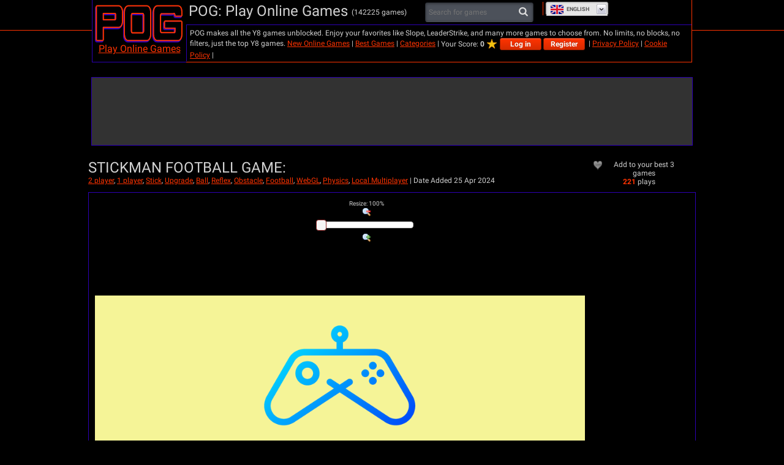

--- FILE ---
content_type: text/html; charset=utf-8
request_url: https://html5.gamedistribution.com/31877466a7494ca395ec146a6d7dfd80/?value=default&gd_sdk_referrer_url=https%3A%2F%2Fwww.pog.com%2Fgames%2Fstickman_football&key=pog
body_size: 2076
content:
<!DOCTYPE html><html lang=en><head><title>Stickman Football</title><meta name=viewport content="width=device-width,initial-scale=1,maximum-scale=1,user-scalable=no"><meta name=description content="&quot;Stickman Football&quot; is an exciting 2D game where you take on the role of a stick football player and compete against an opponent. Your goal is to score using various moves and tricks.

You have the ability to teleport to the ball after a shot to improve your chances of scoring. This adds a strategic element to the game, as you must choose the right moment to use teleportation to get the ball into the goal."><meta name=keywords content=2d,ball,challenge,arcade,stickman><meta property=og:type content=website><meta property=og:title content="Stickman Football"><meta property=og:description content="&quot;Stickman Football&quot; is an exciting 2D game where you take on the role of a stick football player and compete against an opponent. Your goal is to score using various moves and tricks.

You have the ability to teleport to the ball after a shot to improve your chances of scoring. This adds a strategic element to the game, as you must choose the right moment to use teleportation to get the ball into the goal."><meta property=og:image content=https://img.gamedistribution.com/31877466a7494ca395ec146a6d7dfd80-512x512.jpg><meta property=og:url content=https://html5.gamedistribution.com/31877466a7494ca395ec146a6d7dfd80/ ><link rel=canonical href=https://html5.gamedistribution.com/31877466a7494ca395ec146a6d7dfd80/ ><link rel=manifest href=manifest_1.5.18.json><link rel=preconnect href=https://html5.api.gamedistribution.com><link rel=preconnect href=https://game.api.gamedistribution.com><link rel=preconnect href=https://pm.gamedistribution.com><script type=text/javascript>if ('serviceWorker' in navigator) {
    navigator
      .serviceWorker
      .register(`/sw_1.5.18.js`)
      .then(function () {
        console.log('SW registered...');
      })
      .catch(err => {
        console.log('SW not registered...', err.message);
      });
  }</script><script type=application/ld+json>{
  "@context": "http://schema.org",
  "@type": "Game",
  "name": "Stickman Football",
  "url": "https://html5.gamedistribution.com/31877466a7494ca395ec146a6d7dfd80/",
  "image": "https://img.gamedistribution.com/31877466a7494ca395ec146a6d7dfd80-512x512.jpg",    
  "description": "&quot;Stickman Football&quot; is an exciting 2D game where you take on the role of a stick football player and compete against an opponent. Your goal is to score using various moves and tricks.

You have the ability to teleport to the ball after a shot to improve your chances of scoring. This adds a strategic element to the game, as you must choose the right moment to use teleportation to get the ball into the goal.",
  "creator":{
    "name":"Vkusnyatina-Team"
    
    },
  "publisher":{
    "name":"GameDistribution",
    "url":"https://gamedistribution.com/games/stickman-football"
    },
  "genre":[
      "2d",
      "ball",
      "challenge",
      "arcade",
      "stickman"
  ]
}</script><style>html{height:100%}body{margin:0;padding:0;background-color:#000;overflow:hidden;height:100%}#game{position:absolute;top:0;left:0;width:0;height:0;overflow:hidden;max-width:100%;max-height:100%;min-width:100%;min-height:100%;box-sizing:border-box}</style></head><body><iframe id=game frameborder=0 allow=autoplay allowfullscreen seamless scrolling=no></iframe><script type=text/javascript>(function () {
    function GameLoader() {
      this.init = function () {
        this._gameId = "31877466a7494ca395ec146a6d7dfd80";
        this._container = document.getElementById("game");
        this._loader = this._getLoaderData();
        this._hasImpression = false;
        this._hasSuccess = false;
        this._insertGameSDK();
        this._softgamesDomains = this._getDomainData();
      };

      this._getLoaderData = function () {
        return {"enabled":true,"sdk_version":"1.15.2","_":55};
      }

      this._getDomainData = function(){
        return [{"name":"minigame.aeriagames.jp","id":4217},{"name":"localhost:8080","id":4217},{"name":"minigame-stg.aeriagames.jp","id":4217}];
      }

      this._insertGameSDK = function () {
        if (!this._gameId) return;

        window["GD_OPTIONS"] = {
          gameId: this._gameId,
          loader: this._loader,
          onLoaderEvent: this._onLoaderEvent.bind(this),
          onEvent: this._onEvent.bind(this)
        };

        (function (d, s, id) {
          var js,fjs = d.getElementsByTagName(s)[0];
          if (d.getElementById(id)) return;
          js = d.createElement(s);
          js.id = id;
          js.src = "https://html5.api.gamedistribution.com/main.min.js";
          fjs.parentNode.insertBefore(js, fjs);
        })(document, "script", "gamedistribution-jssdk");
      };

      this._loadGame = function (options) {

        if (this._container_initialized) {
          return;
        }

        var formatTokenURLSearch = this._bridge.exports.formatTokenURLSearch;
        var extendUrlQuery = this._bridge.exports.extendUrlQuery;
        var base64Encode = this._bridge.exports.base64Encode;
        const ln_param = new URLSearchParams(window.location.search).get('lang');

        var data = {
          parentURL: this._bridge.parentURL,
          parentDomain: this._bridge.parentDomain,
          topDomain: this._bridge.topDomain,
          hasImpression: options.hasImpression,
          loaderEnabled: true,
          host: window.location.hostname,
          version: "1.5.18"
        };

        var searchPart = formatTokenURLSearch(data);
        var gameSrc = "//html5.gamedistribution.com/rvvASMiM/31877466a7494ca395ec146a6d7dfd80/index.html" + searchPart;
        this._container.src = gameSrc;

        this._container.onload = this._onFrameLoaded.bind(this);

        this._container_initialized = true;
      };

      this._onLoaderEvent = function (event) {
        switch (event.name) {
          case "LOADER_DATA":
            this._bridge = event.message.bridge;
            this._game = event.message.game;
            break;
        }
      };

      this._onEvent = function (event) {
        switch (event.name) {
          case "SDK_GAME_START":
            this._bridge && this._loadGame({hasImpression: this._hasImpression});
            break;
          case "AD_ERROR":
          case "AD_SDK_CANCELED":
            this._hasImpression = false || this._hasSuccess;
            break;
          case "ALL_ADS_COMPLETED":
          case "COMPLETE":
          case "USER_CLOSE":
          case "SKIPPED":
            this._hasImpression = true;
            this._hasSuccess = true;
            break;
        }
      };

      this._onFrameLoaded=function(event){
        var container=this._container;
        setTimeout(function(){
          try{
            container.contentWindow.focus();
          }catch(err){
          }
        },100);
      }
    }
    new GameLoader().init();
  })();</script></body></html>

--- FILE ---
content_type: text/html
request_url: https://html5.gamedistribution.com/rvvASMiM/31877466a7494ca395ec146a6d7dfd80/index.html?value=default&gd_sdk_referrer_url=https%3A%2F%2Fwww.pog.com%2Fgames%2Fstickman_football&key=pog&gd_zone_config=eyJwYXJlbnRVUkwiOiJodHRwczovL3d3dy5wb2cuY29tL2dhbWVzL3N0aWNrbWFuX2Zvb3RiYWxsIiwicGFyZW50RG9tYWluIjoicG9nLmNvbSIsInRvcERvbWFpbiI6InBvZy5jb20iLCJoYXNJbXByZXNzaW9uIjpmYWxzZSwibG9hZGVyRW5hYmxlZCI6dHJ1ZSwiaG9zdCI6Imh0bWw1LmdhbWVkaXN0cmlidXRpb24uY29tIiwidmVyc2lvbiI6IjEuNS4xOCJ9
body_size: -490
content:
<!DOCTYPE html>
<html lang="en-us">

<head>
  <meta charset="utf-8">
  <meta http-equiv="Content-Type" content="text/html; charset=utf-8">
  <meta name="viewport" content="width=device-width, initial-scale=1.0, user-scalable=no">
  <title>Stickman Football</title>
  <link rel="stylesheet" href="TemplateData/style.css">
  <script src="TemplateData/gamepush-unity.js"></script>

  <script>
    const projectId = "10103";
    const publicToken = "4giIZkngU1akvl8ptTqSDiM91Xbzeysl";
    const showPreloaderAd = "false";
    const overlayBackgroundColor = "#F5F497";
    const progressBarFillColor = "#01FAFE";
    const progressBarBackgroundColor = "";
    const progressBarBorderColor = "#F2F2F2";

    const autocallGameReady = "2000";
  </script>

  <script>
    var _unityAwaiter = {};
    _unityAwaiter.ready = new Promise((resolve, reject) => {
      _unityAwaiter.done = resolve;
      _unityAwaiter.abort = reject;
    });

    var _gpAwaiter = {};
    _gpAwaiter.ready = new Promise((resolve) => {
      _gpAwaiter.done = resolve;
    });

    window.unityInstance = null;
    window.onGPError = () => _gpAwaiter.done();

    window.onGPInit = async (gp) => {
      if (showPreloaderAd == "true" || showPreloaderAd == "1") {
        gp.ads.showPreloader();
      }

      window.GamePush = new GamePushUnity(gp);
      gp.player.ready.finally(_gpAwaiter.done);

      await _unityAwaiter.ready;

      if (autocallGameReady != null && parseFloat(autocallGameReady) > 0) {
        setTimeout(() => gp.gameStart(), parseFloat(autocallGameReady));
      }
    };
  </script>

  <script>
    ((g, a, m, e) => { let o = () => { let p = document.createElement("script"); p.src = `${a[0]}?projectId=${m}&publicToken=${e}`, p.onerror = () => { a.shift(), a.length > 0 ? (o(), p.remove()) : "onGPError" in g && g.onGPError() }, document.head.appendChild(p) }; o() })(window, ["https://gs.eponesh.com/sdk/gamepush.js", "https://s3.eponesh.com/files/gs/sdk/gamepush.js", "gp-bundle/gamepush.js"], projectId, publicToken);
  </script>

</head>

<body class="light">
  <div id="unity-container" class="unity-desktop">
    <canvas id="unity-canvas"></canvas>
  </div>
  <div id="loading-cover" style="display:none;">
    <div id="unity-loading-bar">
      <div id="unity-logo"><img src="logo.png"></div>
      <div id="unity-progress-bar-empty" style="display: none;">
        <div id="unity-progress-bar-full"></div>
      </div>
      <div class="spinner"></div>
    </div>
  </div>

  <script>
    const buildUrl = "Build";
    const loaderUrl = buildUrl + "/StickmanFootball.loader.js";
    const config = {
      dataUrl: buildUrl + "/StickmanFootball.data.unityweb",
      frameworkUrl: buildUrl + "/StickmanFootball.framework.js.unityweb",
      codeUrl: buildUrl + "/StickmanFootball.wasm.unityweb",
      streamingAssetsUrl: "StreamingAssets",
      companyName: "DefaultCompany",
      productName: "Stickman Football",
      productVersion: "1.0",
    };

    const container = document.querySelector("#unity-container");
    const canvas = document.querySelector("#unity-canvas");
    const loadingCover = document.querySelector("#loading-cover");
    const progressBarEmpty = document.querySelector("#unity-progress-bar-empty");
    const progressBarFull = document.querySelector("#unity-progress-bar-full");
    const spinner = document.querySelector('.spinner');

    if (overlayBackgroundColor !== "-" && overlayBackgroundColor !== " " && overlayBackgroundColor !== "")
      canvas.style.background = overlayBackgroundColor;

    if (progressBarFillColor !== "-" && progressBarFillColor !== " " && progressBarFillColor !== "")
      progressBarFull.style.background = progressBarFillColor;

    if (progressBarBackgroundColor !== "-" && progressBarBackgroundColor !== " " && progressBarBackgroundColor !== "")
      progressBarEmpty.style.background = progressBarBackgroundColor;

    if (progressBarBorderColor !== "-" && progressBarBorderColor !== " " && progressBarBorderColor !== "")
      progressBarEmpty.style.border.color = progressBarBorderColor;


    if (/iPhone|iPad|iPod|Android/i.test(navigator.userAgent)) {
      container.className = "unity-mobile";
    }

    loadingCover.style.display = "";

    const unityLoader = document.createElement("script");
    unityLoader.src = loaderUrl;
    unityLoader.onload = async () => {
      await _gpAwaiter.ready;
      createUnityInstance(canvas, config, (progress) => {
        spinner.style.display = "none";
        progressBarEmpty.style.display = "";
        progressBarFull.style.width = `${100 * progress}%`;
      }).then((unityInstance) => {
        window.unityInstance = unityInstance;
        _unityAwaiter.done(unityInstance);
        loadingCover.style.display = "none";
      }).catch((message) => {
        _unityAwaiter.abort(message);
        alert(message);
      });
    };
    document.body.appendChild(unityLoader);

    document.addEventListener("pointerdown", () => {
      container.focus();
      window.focus();
      canvas.focus();
    });

  </script>
</body>

</html>


--- FILE ---
content_type: text/css
request_url: https://img.pog.com/assets/pog.com/application-e180aae5f29bb1c0d6b4f371585874fe724d1fd710d2e53a173de0ac0bff2678.css
body_size: 30053
content:
div.head div.header-right,.keyboard-key,.keys-for-game .key-definition{display:inline-block;zoom:1;*display:inline}@font-face{font-family:'fontello';src:url(https://img.y8.com/assets/fontello-95a71340d74ddd656c188d009f1671ca38065310fcbe54629ccacfef35a6ccc6.eot?36321710);src:url(https://img.y8.com/assets/fontello-95a71340d74ddd656c188d009f1671ca38065310fcbe54629ccacfef35a6ccc6.eot?36321710#iefix) format("embedded-opentype"),url(https://img.y8.com/assets/fontello-983f3fd6fcc4438206cc31ffab07e22954e23fe66ad9073651dcae204e80e521.woff2?36321710) format("woff2"),url(https://img.y8.com/assets/fontello-c3cd2c1ca15c9037fac65cc1fc8d121b9ad284b478c4cc39d3232134aab13775.woff?36321710) format("woff"),url(https://img.y8.com/assets/fontello-12c1a55cb04c7e40d29e54e1bd5c40f2103e11579f18f27b26ac5b0852e9dc15.ttf?36321710) format("truetype"),url(https://img.y8.com/assets/fontello-73b4eddc43cefcadaae7868bb1cc3cd59fe8dd5873c65ca271dbf48af2a643bf.svg?36321710#fontello) format("svg");font-weight:normal;font-style:normal}.icon-angle-down:before,.icon-angle-up:before,.icon-shevron-left:before,.icon-cross:before,.icon-joystick:before,.icon-arrow-top-right:before,.icon-most-played-games:before,.icon-best-of-new-games:before,.icon-new-games-new:before,.icon-youtube:before,.icon-instagram:before,.icon-discord-outlined:before,.icon-facebook-1:before,.icon-twitter:before,.icon-profile-blocked:before,.icon-profile:before,.icon-played-games:before,.icon-my-revenue:before,.icon-points:before,.icon-heart-outlined:before,.icon-logout-1:before,.icon-profile-settings:before,.icon-studio-settings:before,.icon-game-studios:before,.icon-my-videos:before,.icon-achievements:before,.icon-bookmark-outlined:before,.icon-bookmark:before,.icon-embed:before,.icon-harmful:before,.icon-legal:before,.icon-bug-2:before,.icon-desktop:before,.icon-publishers:before,.icon-adventures:before,.icon-fun:before,.icon-arcade:before,.icon-girls-games:before,.icon-racing-games:before,.icon-thinking-1:before,.icon-fighting-1:before,.icon-share-outlined-1:before,.icon-like-outlined-1:before,.icon-interactive-fiction:before,.icon-vlog:before,.icon-tech-1:before,.icon-tv:before,.icon-music-1:before,.icon-meme:before,.icon-stick:before,.icon-kids-1:before,.icon-animal:before,.icon-parental-outlined:before,.icon-terms-of-use:before,.icon-cookie-policy:before,.icon-privacy-policy:before,.icon-forum:before,.icon-download-app:before,.icon-game-developers:before,.icon-upload-outlined:before,.icon-y8-videos:before,.icon-recommended-games:before,.icon-skills:before,.icon-sports-1:before,.icon-shooting-1:before,.icon-management-1:before,.icon-strategy-rpg-games:before,.icon-arrow:before,.icon-star-outlined:before,.icon-rating:before,.icon-date:before,.icon-flash:before,.icon-desktop-only:before,.icon-shockwave:before,.icon-unity_player:before,.icon-video:before,.icon-webgl:before,.icon-arrow-right:before,.icon-user:before,.icon-hamburger-active:before,.icon-hamburger:before,.icon-sort-down:before,.icon-html5:before,.icon-cup:before,.icon-search-icon:before,.icon-vlog-flat:before,.icon-thump-up:before,.icon-watch-later-checked:before,.icon-star-1:before,.icon-send:before,.icon-popular:before,.icon-logout:before,.icon-tick2:before,.icon-latest:before,.icon-home-1:before,.icon-history:before,.icon-management:before,.icon-outline_category_girls:before,.icon-outline_category_driving_racing:before,.icon-outline_category_management:before,.icon-arrow-left:before,.icon-four-k:before,.icon-close:before,.icon-categories:before,.icon-outline_category_movie_trailer:before,.icon-attachment:before,.icon-recommended_games:before,.icon-racing_driving:before,.icon-played_games:before,.icon-parental:before,.icon-outline_category_weird:before,.icon-outline_category_thinking:before,.icon-arrow-up:before,.icon-outline_category_strategy:before,.icon-outline_category_sports:before,.icon-flag-1:before,.icon-cloud:before,.icon-categories_and_more:before,.icon-best_new:before,.icon-arrowdown:before,.icon-arcade_classic:before,.icon-anims:before,.icon-animals:before,.icon-all-tags:before,.icon-add-friend:before,.icon-action_adventure:before,.icon-icon_calendar:before,.icon-games:before,.icon-fighting:before,.icon-female-1:before,.icon-facebook:before,.icon-edit:before,.icon-commercials:before,.icon-marker:before,.icon-liked_games:before,.icon-kids:before,.icon-icon-valid:before,.icon-icon-not-valid:before,.icon-icon-iframe:before,.icon-icon-close:before,.icon-icon_loop:before,.icon-thumb-down:before,.icon-outline_category_arcade_classic:before,.icon-heart-1:before,.icon-alert:before,.icon-outline_category_all_tags:before,.icon-outline_category_action_adventure:before,.icon-no-avatar:before,.icon-new_games:before,.icon-music:before,.icon-movie_trailer:before,.icon-outline_category_shooting:before,.icon-weird:before,.icon-thumbup:before,.icon-thumbdown:before,.icon-refresh:before,.icon-mobile:before,.icon-heart-break:before,.icon-tick:before,.icon-switchtick:before,.icon-switchcross:before,.icon-hd:before,.icon-strategy_rpg:before,.icon-thinking:before,.icon-shooting:before,.icon-skill:before,.icon-tech:before,.icon-girls:before,.icon-fun_crazy:before,.icon-male-1:before,.icon-shevron:before,.icon-sports:before,.icon-arrowup:before,.icon-arrowdown-1:before,.icon-male:before,.icon-female:before,.icon-up-dir:before,.icon-down-dir:before,.icon-up:before,.icon-down:before,.icon-warning-empty:before,.icon-cancel:before,.icon-ok:before,.icon-clock:before,.icon-share:before,.icon-chart-pie:before,.icon-chart-bar:before,.icon-list:before,.icon-docs:before,.icon-users:before,.icon-videos-walkthroughs:before,.icon-doc-new:before,.icon-arrow-down:before,.icon-heart-empty:before,.icon-heart:before,.icon-star:before,.icon-list-alt:before,.icon-tags:before,.icon-tag:before,.icon-pencil:before,.icon-award:before,.icon-wrench:before,.icon-cog:before,.icon-book:before,.icon-bug:before,.icon-info-circled:before,.icon-home:before,.icon-link-ext:before,.icon-thumbs-down:before,.icon-thumbs-up:before,.icon-flag:before,.icon-flag-empty:before,.icon-help-circled:before,.icon-picture:before,.icon-eye:before,.icon-lock:before,.icon-lock-open-alt:before,.icon-lock-open:before,.icon-forward:before,.icon-reply:before,.icon-mail:before,.icon-right-big:before,.icon-search:before,.icon-trash:before,.icon-user-add:before{font-family:"fontello";font-style:normal;font-weight:normal;speak:never;display:inline-block;text-decoration:inherit;width:1em;margin-right:.2em;text-align:center;font-variant:normal;text-transform:none;line-height:1em;margin-left:.2em;-webkit-font-smoothing:antialiased;-moz-osx-font-smoothing:grayscale}.icon-user-add:before{content:'\e800'}.icon-trash:before{content:'\e801'}.icon-search:before{content:'\e802'}.icon-right-big:before{content:'\e803'}.icon-mail:before{content:'\e804'}.icon-reply:before{content:'\e805'}.icon-forward:before{content:'\e806'}.icon-lock-open:before{content:'\e807'}.icon-lock-open-alt:before{content:'\e808'}.icon-lock:before{content:'\e809'}.icon-eye:before{content:'\e80a'}.icon-picture:before{content:'\e80b'}.icon-help-circled:before{content:'\e80c'}.icon-flag-empty:before{content:'\e80d'}.icon-flag:before{content:'\e80e'}.icon-thumbs-up:before{content:'\e80f'}.icon-thumbs-down:before{content:'\e810'}.icon-link-ext:before{content:'\e811'}.icon-home:before{content:'\e812'}.icon-info-circled:before{content:'\e813'}.icon-bug:before{content:'\e814'}.icon-book:before{content:'\e815'}.icon-cog:before{content:'\e816'}.icon-wrench:before{content:'\e817'}.icon-award:before{content:'\e818'}.icon-pencil:before{content:'\e819'}.icon-tag:before{content:'\e81a'}.icon-tags:before{content:'\e81b'}.icon-list-alt:before{content:'\e81c'}.icon-star:before{content:'\e81d'}.icon-heart:before{content:'\e81e'}.icon-heart-empty:before{content:'\e81f'}.icon-arrow-down:before{content:'\e820'}.icon-doc-new:before{content:'\e821'}.icon-videos-walkthroughs:before{content:'\e822'}.icon-users:before{content:'\e823'}.icon-docs:before{content:'\e824'}.icon-list:before{content:'\e825'}.icon-chart-bar:before{content:'\e826'}.icon-chart-pie:before{content:'\e827'}.icon-share:before{content:'\e828'}.icon-clock:before{content:'\e829'}.icon-ok:before{content:'\e82a'}.icon-cancel:before{content:'\e82b'}.icon-warning-empty:before{content:'\e82c'}.icon-down:before{content:'\e82d'}.icon-up:before{content:'\e82e'}.icon-down-dir:before{content:'\e82f'}.icon-up-dir:before{content:'\e830'}.icon-female:before{content:'\e831'}.icon-male:before{content:'\e832'}.icon-arrowdown-1:before{content:'\e833'}.icon-arrowup:before{content:'\e834'}.icon-sports:before{content:'\e835'}.icon-shevron:before{content:'\e836'}.icon-male-1:before{content:'\e837'}.icon-fun_crazy:before{content:'\e838'}.icon-girls:before{content:'\e839'}.icon-tech:before{content:'\e83a'}.icon-skill:before{content:'\e83b'}.icon-shooting:before{content:'\e83c'}.icon-thinking:before{content:'\e83d'}.icon-strategy_rpg:before{content:'\e83e'}.icon-hd:before{content:'\e83f'}.icon-switchcross:before{content:'\e840'}.icon-switchtick:before{content:'\e841'}.icon-tick:before{content:'\e842'}.icon-heart-break:before{content:'\e843'}.icon-mobile:before{content:'\e844'}.icon-refresh:before{content:'\e845'}.icon-thumbdown:before{content:'\e846'}.icon-thumbup:before{content:'\e847'}.icon-weird:before{content:'\e848'}.icon-outline_category_shooting:before{content:'\e849'}.icon-movie_trailer:before{content:'\e84a'}.icon-music:before{content:'\e84b'}.icon-new_games:before{content:'\e84c'}.icon-no-avatar:before{content:'\e84d'}.icon-outline_category_action_adventure:before{content:'\e84e'}.icon-outline_category_all_tags:before{content:'\e84f'}.icon-alert:before{content:'\e850'}.icon-heart-1:before{content:'\e851'}.icon-outline_category_arcade_classic:before{content:'\e852'}.icon-thumb-down:before{content:'\e853'}.icon-icon_loop:before{content:'\e854'}.icon-icon-close:before{content:'\e855'}.icon-icon-iframe:before{content:'\e856'}.icon-icon-not-valid:before{content:'\e857'}.icon-icon-valid:before{content:'\e858'}.icon-kids:before{content:'\e859'}.icon-liked_games:before{content:'\e85a'}.icon-marker:before{content:'\e85b'}.icon-commercials:before{content:'\e85c'}.icon-edit:before{content:'\e85d'}.icon-facebook:before{content:'\e85e'}.icon-female-1:before{content:'\e85f'}.icon-fighting:before{content:'\e860'}.icon-games:before{content:'\e861'}.icon-icon_calendar:before{content:'\e862'}.icon-action_adventure:before{content:'\e863'}.icon-add-friend:before{content:'\e864'}.icon-all-tags:before{content:'\e865'}.icon-animals:before{content:'\e866'}.icon-anims:before{content:'\e867'}.icon-arcade_classic:before{content:'\e868'}.icon-arrowdown:before{content:'\e869'}.icon-best_new:before{content:'\e86a'}.icon-categories_and_more:before{content:'\e86b'}.icon-cloud:before{content:'\e86c'}.icon-flag-1:before{content:'\e86d'}.icon-outline_category_sports:before{content:'\e86e'}.icon-outline_category_strategy:before{content:'\e86f'}.icon-arrow-up:before{content:'\e870'}.icon-outline_category_thinking:before{content:'\e871'}.icon-outline_category_weird:before{content:'\e872'}.icon-parental:before{content:'\e873'}.icon-played_games:before{content:'\e874'}.icon-racing_driving:before{content:'\e875'}.icon-recommended_games:before{content:'\e876'}.icon-attachment:before{content:'\e877'}.icon-outline_category_movie_trailer:before{content:'\e878'}.icon-categories:before{content:'\e879'}.icon-close:before{content:'\e87a'}.icon-four-k:before{content:'\e87b'}.icon-arrow-left:before{content:'\e87c'}.icon-outline_category_management:before{content:'\e87d'}.icon-outline_category_driving_racing:before{content:'\e87e'}.icon-outline_category_girls:before{content:'\e87f'}.icon-management:before{content:'\e880'}.icon-history:before{content:'\e881'}.icon-home-1:before{content:'\e882'}.icon-latest:before{content:'\e883'}.icon-tick2:before{content:'\e884'}.icon-logout:before{content:'\e885'}.icon-popular:before{content:'\e886'}.icon-send:before{content:'\e887'}.icon-star-1:before{content:'\e888'}.icon-watch-later-checked:before{content:'\e889'}.icon-thump-up:before{content:'\e88a'}.icon-vlog-flat:before{content:'\e88b'}.icon-search-icon:before{content:'\e88c'}.icon-cup:before{content:'\e88d'}.icon-html5:before{content:'\e88e'}.icon-sort-down:before{content:'\e88f'}.icon-hamburger:before{content:'\e890'}.icon-hamburger-active:before{content:'\e891'}.icon-user:before{content:'\e892'}.icon-arrow-right:before{content:'\e893'}.icon-webgl:before{content:'\e894'}.icon-video:before{content:'\e895'}.icon-unity_player:before{content:'\e896'}.icon-shockwave:before{content:'\e897'}.icon-desktop-only:before{content:'\e898'}.icon-flash:before{content:'\e899'}.icon-date:before{content:'\e89a'}.icon-rating:before{content:'\e89b'}.icon-star-outlined:before{content:'\e89c'}.icon-arrow:before{content:'\e89e'}.icon-strategy-rpg-games:before{content:'\e8b8'}.icon-management-1:before{content:'\e8b9'}.icon-shooting-1:before{content:'\e8bc'}.icon-sports-1:before{content:'\e8bd'}.icon-skills:before{content:'\e8bf'}.icon-recommended-games:before{content:'\e8c3'}.icon-y8-videos:before{content:'\e8c4'}.icon-upload-outlined:before{content:'\e8c5'}.icon-game-developers:before{content:'\e8c7'}.icon-download-app:before{content:'\e8c8'}.icon-forum:before{content:'\e8c9'}.icon-privacy-policy:before{content:'\e8ca'}.icon-cookie-policy:before{content:'\e8cb'}.icon-terms-of-use:before{content:'\e8cc'}.icon-parental-outlined:before{content:'\e8ce'}.icon-animal:before{content:'\e8d0'}.icon-kids-1:before{content:'\e8d1'}.icon-stick:before{content:'\e8d2'}.icon-meme:before{content:'\e8d3'}.icon-music-1:before{content:'\e8d4'}.icon-tv:before{content:'\e8d5'}.icon-tech-1:before{content:'\e8d6'}.icon-vlog:before{content:'\e8d7'}.icon-interactive-fiction:before{content:'\e8d8'}.icon-like-outlined-1:before{content:'\e8da'}.icon-share-outlined-1:before{content:'\e8db'}.icon-fighting-1:before{content:'\e8dc'}.icon-thinking-1:before{content:'\e8dd'}.icon-racing-games:before{content:'\e8de'}.icon-girls-games:before{content:'\e8df'}.icon-arcade:before{content:'\e8e0'}.icon-fun:before{content:'\e8e1'}.icon-adventures:before{content:'\e8e2'}.icon-publishers:before{content:'\e8e3'}.icon-desktop:before{content:'\e92c'}.icon-bug-2:before{content:'\e937'}.icon-legal:before{content:'\e938'}.icon-harmful:before{content:'\e939'}.icon-embed:before{content:'\e93f'}.icon-bookmark:before{content:'\e941'}.icon-bookmark-outlined:before{content:'\e942'}.icon-achievements:before{content:'\e943'}.icon-my-videos:before{content:'\e944'}.icon-game-studios:before{content:'\e945'}.icon-studio-settings:before{content:'\e946'}.icon-profile-settings:before{content:'\e947'}.icon-logout-1:before{content:'\e948'}.icon-heart-outlined:before{content:'\e949'}.icon-points:before{content:'\e94a'}.icon-my-revenue:before{content:'\e94b'}.icon-played-games:before{content:'\e94c'}.icon-profile:before{content:'\e94d'}.icon-profile-blocked:before{content:'\e94e'}.icon-twitter:before{content:'\e95d'}.icon-facebook-1:before{content:'\e95f'}.icon-discord-outlined:before{content:'\e960'}.icon-instagram:before{content:'\e961'}.icon-youtube:before{content:'\e962'}.icon-new-games-new:before{content:'\e966'}.icon-best-of-new-games:before{content:'\e967'}.icon-most-played-games:before{content:'\e968'}.icon-arrow-top-right:before{content:'\e969'}.icon-joystick:before{content:'\e96a'}.icon-cross:before{content:'\e9b3'}.icon-shevron-left:before{content:'\e9b4'}.icon-angle-up:before{content:'\f106'}.icon-angle-down:before{content:'\f107'}[class^="icon-"],[class*=" icon-"]{font-family:'fontello';font-style:normal;font-weight:normal;line-height:1em}.icon-user-add{*zoom:expression( this.runtimeStyle['zoom'] = '1', this.innerHTML = '&#xe800;&nbsp;')}.icon-trash{*zoom:expression( this.runtimeStyle['zoom'] = '1', this.innerHTML = '&#xe801;&nbsp;')}.icon-search{*zoom:expression( this.runtimeStyle['zoom'] = '1', this.innerHTML = '&#xe802;&nbsp;')}.icon-right-big{*zoom:expression( this.runtimeStyle['zoom'] = '1', this.innerHTML = '&#xe803;&nbsp;')}.icon-mail{*zoom:expression( this.runtimeStyle['zoom'] = '1', this.innerHTML = '&#xe804;&nbsp;')}.icon-reply{*zoom:expression( this.runtimeStyle['zoom'] = '1', this.innerHTML = '&#xe805;&nbsp;')}.icon-forward{*zoom:expression( this.runtimeStyle['zoom'] = '1', this.innerHTML = '&#xe806;&nbsp;')}.icon-lock-open{*zoom:expression( this.runtimeStyle['zoom'] = '1', this.innerHTML = '&#xe807;&nbsp;')}.icon-lock-open-alt{*zoom:expression( this.runtimeStyle['zoom'] = '1', this.innerHTML = '&#xe808;&nbsp;')}.icon-lock{*zoom:expression( this.runtimeStyle['zoom'] = '1', this.innerHTML = '&#xe809;&nbsp;')}.icon-eye{*zoom:expression( this.runtimeStyle['zoom'] = '1', this.innerHTML = '&#xe80a;&nbsp;')}.icon-picture{*zoom:expression( this.runtimeStyle['zoom'] = '1', this.innerHTML = '&#xe80b;&nbsp;')}.icon-help-circled{*zoom:expression( this.runtimeStyle['zoom'] = '1', this.innerHTML = '&#xe80c;&nbsp;')}.icon-flag-empty{*zoom:expression( this.runtimeStyle['zoom'] = '1', this.innerHTML = '&#xe80d;&nbsp;')}.icon-flag{*zoom:expression( this.runtimeStyle['zoom'] = '1', this.innerHTML = '&#xe80e;&nbsp;')}.icon-thumbs-up{*zoom:expression( this.runtimeStyle['zoom'] = '1', this.innerHTML = '&#xe80f;&nbsp;')}.icon-thumbs-down{*zoom:expression( this.runtimeStyle['zoom'] = '1', this.innerHTML = '&#xe810;&nbsp;')}.icon-link-ext{*zoom:expression( this.runtimeStyle['zoom'] = '1', this.innerHTML = '&#xe811;&nbsp;')}.icon-home{*zoom:expression( this.runtimeStyle['zoom'] = '1', this.innerHTML = '&#xe812;&nbsp;')}.icon-info-circled{*zoom:expression( this.runtimeStyle['zoom'] = '1', this.innerHTML = '&#xe813;&nbsp;')}.icon-bug{*zoom:expression( this.runtimeStyle['zoom'] = '1', this.innerHTML = '&#xe814;&nbsp;')}.icon-book{*zoom:expression( this.runtimeStyle['zoom'] = '1', this.innerHTML = '&#xe815;&nbsp;')}.icon-cog{*zoom:expression( this.runtimeStyle['zoom'] = '1', this.innerHTML = '&#xe816;&nbsp;')}.icon-wrench{*zoom:expression( this.runtimeStyle['zoom'] = '1', this.innerHTML = '&#xe817;&nbsp;')}.icon-award{*zoom:expression( this.runtimeStyle['zoom'] = '1', this.innerHTML = '&#xe818;&nbsp;')}.icon-pencil{*zoom:expression( this.runtimeStyle['zoom'] = '1', this.innerHTML = '&#xe819;&nbsp;')}.icon-tag{*zoom:expression( this.runtimeStyle['zoom'] = '1', this.innerHTML = '&#xe81a;&nbsp;')}.icon-tags{*zoom:expression( this.runtimeStyle['zoom'] = '1', this.innerHTML = '&#xe81b;&nbsp;')}.icon-list-alt{*zoom:expression( this.runtimeStyle['zoom'] = '1', this.innerHTML = '&#xe81c;&nbsp;')}.icon-star{*zoom:expression( this.runtimeStyle['zoom'] = '1', this.innerHTML = '&#xe81d;&nbsp;')}.icon-heart{*zoom:expression( this.runtimeStyle['zoom'] = '1', this.innerHTML = '&#xe81e;&nbsp;')}.icon-heart-empty{*zoom:expression( this.runtimeStyle['zoom'] = '1', this.innerHTML = '&#xe81f;&nbsp;')}.icon-star-empty{*zoom:expression( this.runtimeStyle['zoom'] = '1', this.innerHTML = '&#xe820;&nbsp;')}.icon-doc-new{*zoom:expression( this.runtimeStyle['zoom'] = '1', this.innerHTML = '&#xe821;&nbsp;')}.icon-user{*zoom:expression( this.runtimeStyle['zoom'] = '1', this.innerHTML = '&#xe822;&nbsp;')}.icon-users{*zoom:expression( this.runtimeStyle['zoom'] = '1', this.innerHTML = '&#xe823;&nbsp;')}.icon-docs{*zoom:expression( this.runtimeStyle['zoom'] = '1', this.innerHTML = '&#xe824;&nbsp;')}.icon-list{*zoom:expression( this.runtimeStyle['zoom'] = '1', this.innerHTML = '&#xe825;&nbsp;')}.icon-chart-bar{*zoom:expression( this.runtimeStyle['zoom'] = '1', this.innerHTML = '&#xe826;&nbsp;')}.icon-chart-pie{*zoom:expression( this.runtimeStyle['zoom'] = '1', this.innerHTML = '&#xe827;&nbsp;')}.icon-share{*zoom:expression( this.runtimeStyle['zoom'] = '1', this.innerHTML = '&#xe828;&nbsp;')}.icon-clock{*zoom:expression( this.runtimeStyle['zoom'] = '1', this.innerHTML = '&#xe829;&nbsp;')}.icon-ok{*zoom:expression( this.runtimeStyle['zoom'] = '1', this.innerHTML = '&#xe82a;&nbsp;')}.icon-cancel{*zoom:expression( this.runtimeStyle['zoom'] = '1', this.innerHTML = '&#xe82b;&nbsp;')}.icon-warning-empty{*zoom:expression( this.runtimeStyle['zoom'] = '1', this.innerHTML = '&#xe82c;&nbsp;')}.icon-down{*zoom:expression( this.runtimeStyle['zoom'] = '1', this.innerHTML = '&#xe82d;&nbsp;')}.icon-up{*zoom:expression( this.runtimeStyle['zoom'] = '1', this.innerHTML = '&#xe82e;&nbsp;')}.icon-down-dir{*zoom:expression( this.runtimeStyle['zoom'] = '1', this.innerHTML = '&#xe82f;&nbsp;')}.icon-up-dir{*zoom:expression( this.runtimeStyle['zoom'] = '1', this.innerHTML = '&#xe830;&nbsp;')}.icon-female{*zoom:expression( this.runtimeStyle['zoom'] = '1', this.innerHTML = '&#xe831;&nbsp;')}.icon-male{*zoom:expression( this.runtimeStyle['zoom'] = '1', this.innerHTML = '&#xe832;&nbsp;')}.icon-angle-up{*zoom:expression( this.runtimeStyle['zoom'] = '1', this.innerHTML = '&#xf106;&nbsp;')}.icon-angle-down{*zoom:expression( this.runtimeStyle['zoom'] = '1', this.innerHTML = '&#xf107;&nbsp;')}html body h1.title{border-radius:0;-moz-border-radius:0;-webkit-border-radius:0;background-color:transparent;color:inherit;margin:1em auto 10px;padding:0.3em 0;width:800px}html body section.main{border-radius:0;-moz-border-radius:0;-webkit-border-radius:0;background-color:inherit;border-bottom:1px solid inherit;color:inherit;margin:10px auto;padding:10px 30px;width:740px}html body section.main hr{border:none;border-top:1px dotted inherit}html body #footer iframe,html body footer iframe{vertical-align:middle}@font-face{font-family:'Roboto';font-style:italic;font-weight:400;font-display:swap;src:url(https://img.y8.com/assets/Roboto/KFOkCnqEu92Fr1Mu51xFIzIXKMnyrYk-04cea22ced47fd57b53fe55d84bfc5949550d9fcde3b8366cf64ac0afa7d16b5.woff2) format("woff2");unicode-range:U+0460-052F, U+1C80-1C88, U+20B4, U+2DE0-2DFF, U+A640-A69F, U+FE2E-FE2F}@font-face{font-family:'Roboto';font-style:italic;font-weight:400;font-display:swap;src:url(https://img.y8.com/assets/Roboto/KFOkCnqEu92Fr1Mu51xMIzIXKMnyrYk-0f24947492560bd0e40bfe2e30c69d1b61e38fbb6b7210959edc1883fcb180a6.woff2) format("woff2");unicode-range:U+0301, U+0400-045F, U+0490-0491, U+04B0-04B1, U+2116}@font-face{font-family:'Roboto';font-style:italic;font-weight:400;font-display:swap;src:url(https://img.y8.com/assets/Roboto/KFOkCnqEu92Fr1Mu51xEIzIXKMnyrYk-5dc4bf6b1f7d2944f0f1b76cdb0da9f37d05d702b585d8ccd6185260f2f85b02.woff2) format("woff2");unicode-range:U+1F00-1FFF}@font-face{font-family:'Roboto';font-style:italic;font-weight:400;font-display:swap;src:url(https://img.y8.com/assets/Roboto/KFOkCnqEu92Fr1Mu51xLIzIXKMnyrYk-e8ccba3cfd57f60467561c599c953336d9962938e696109ebaddfb28b68d3c94.woff2) format("woff2");unicode-range:U+0370-03FF}@font-face{font-family:'Roboto';font-style:italic;font-weight:400;font-display:swap;src:url(https://img.y8.com/assets/Roboto/KFOkCnqEu92Fr1Mu51xHIzIXKMnyrYk-4652e898b8ace8c5344888f231e596edfc49f5db66b7bfac51bc58a347c34f5c.woff2) format("woff2");unicode-range:U+0102-0103, U+0110-0111, U+0128-0129, U+0168-0169, U+01A0-01A1, U+01AF-01B0, U+0300-0301, U+0303-0304, U+0308-0309, U+0323, U+0329, U+1EA0-1EF9, U+20AB}@font-face{font-family:'Roboto';font-style:italic;font-weight:400;font-display:swap;src:url(https://img.y8.com/assets/Roboto/KFOkCnqEu92Fr1Mu51xGIzIXKMnyrYk-1c68af6222f02fc9889a84b0a441a08dcb5277654c794f12c652ec8aa6ee738b.woff2) format("woff2");unicode-range:U+0100-02AF, U+0304, U+0308, U+0329, U+1E00-1E9F, U+1EF2-1EFF, U+2020, U+20A0-20AB, U+20AD-20CF, U+2113, U+2C60-2C7F, U+A720-A7FF}@font-face{font-family:'Roboto';font-style:italic;font-weight:400;font-display:swap;src:url(https://img.y8.com/assets/Roboto/KFOkCnqEu92Fr1Mu51xIIzIXKMny-2e364314aeb354ef013856c8a481bbe58fe2d3b42eebf2e393f3919a96dc86bb.woff2) format("woff2");unicode-range:U+0000-00FF, U+0131, U+0152-0153, U+02BB-02BC, U+02C6, U+02DA, U+02DC, U+0304, U+0308, U+0329, U+2000-206F, U+2074, U+20AC, U+2122, U+2191, U+2193, U+2212, U+2215, U+FEFF, U+FFFD}@font-face{font-family:'Roboto';font-style:italic;font-weight:500;font-display:swap;src:url(https://img.y8.com/assets/Roboto/KFOjCnqEu92Fr1Mu51S7ACc3CsTYl4BOQ3o-cd766286cf2e2f99308e522ac9a5477406c7ad632dd14522b44e727feab5f601.woff2) format("woff2");unicode-range:U+0460-052F, U+1C80-1C88, U+20B4, U+2DE0-2DFF, U+A640-A69F, U+FE2E-FE2F}@font-face{font-family:'Roboto';font-style:italic;font-weight:500;font-display:swap;src:url(https://img.y8.com/assets/Roboto/KFOjCnqEu92Fr1Mu51S7ACc-CsTYl4BOQ3o-ec005631c80689a0bdb72479f48b77695a2eca2138aae0f108e8f9ff33064440.woff2) format("woff2");unicode-range:U+0301, U+0400-045F, U+0490-0491, U+04B0-04B1, U+2116}@font-face{font-family:'Roboto';font-style:italic;font-weight:500;font-display:swap;src:url(https://img.y8.com/assets/Roboto/KFOjCnqEu92Fr1Mu51S7ACc2CsTYl4BOQ3o-802b8f530c4ce6ad547b7c8dfececfb9f76a8a5224fb043cb4dc16386c795619.woff2) format("woff2");unicode-range:U+1F00-1FFF}@font-face{font-family:'Roboto';font-style:italic;font-weight:500;font-display:swap;src:url(https://img.y8.com/assets/Roboto/KFOjCnqEu92Fr1Mu51S7ACc5CsTYl4BOQ3o-c77253f9f02ba6569f2b92ca594ac49005295ce76ced8a37039e657d2d6baef5.woff2) format("woff2");unicode-range:U+0370-03FF}@font-face{font-family:'Roboto';font-style:italic;font-weight:500;font-display:swap;src:url(https://img.y8.com/assets/Roboto/KFOjCnqEu92Fr1Mu51S7ACc1CsTYl4BOQ3o-7148ae6d77ff8bd496761b573633ebf46ddc8cf198a5d09d9ea3c057a7697ef7.woff2) format("woff2");unicode-range:U+0102-0103, U+0110-0111, U+0128-0129, U+0168-0169, U+01A0-01A1, U+01AF-01B0, U+0300-0301, U+0303-0304, U+0308-0309, U+0323, U+0329, U+1EA0-1EF9, U+20AB}@font-face{font-family:'Roboto';font-style:italic;font-weight:500;font-display:swap;src:url(https://img.y8.com/assets/Roboto/KFOjCnqEu92Fr1Mu51S7ACc0CsTYl4BOQ3o-ea55bf3a4c7df0b89d2621d00ede5ac11fcff8d141c73bfd73b719fdb4a35ab3.woff2) format("woff2");unicode-range:U+0100-02AF, U+0304, U+0308, U+0329, U+1E00-1E9F, U+1EF2-1EFF, U+2020, U+20A0-20AB, U+20AD-20CF, U+2113, U+2C60-2C7F, U+A720-A7FF}@font-face{font-family:'Roboto';font-style:italic;font-weight:500;font-display:swap;src:url(https://img.y8.com/assets/Roboto/KFOjCnqEu92Fr1Mu51S7ACc6CsTYl4BO-4d573eeb3047adbef9f92657e2731f1972ebd34da05d009f6b9311a7747b01bc.woff2) format("woff2");unicode-range:U+0000-00FF, U+0131, U+0152-0153, U+02BB-02BC, U+02C6, U+02DA, U+02DC, U+0304, U+0308, U+0329, U+2000-206F, U+2074, U+20AC, U+2122, U+2191, U+2193, U+2212, U+2215, U+FEFF, U+FFFD}@font-face{font-family:'Roboto';font-style:italic;font-weight:700;font-display:swap;src:url(https://img.y8.com/assets/Roboto/KFOjCnqEu92Fr1Mu51TzBic3CsTYl4BOQ3o-e4b13da964f283cf8e4de83a69a59b79c53416aaf3c1e324926ea2fe71599b38.woff2) format("woff2");unicode-range:U+0460-052F, U+1C80-1C88, U+20B4, U+2DE0-2DFF, U+A640-A69F, U+FE2E-FE2F}@font-face{font-family:'Roboto';font-style:italic;font-weight:700;font-display:swap;src:url(https://img.y8.com/assets/Roboto/KFOjCnqEu92Fr1Mu51TzBic-CsTYl4BOQ3o-a12bb5c5c095703624062680340f04434c7287e1514c1cc5cbcd3fc862d8707f.woff2) format("woff2");unicode-range:U+0301, U+0400-045F, U+0490-0491, U+04B0-04B1, U+2116}@font-face{font-family:'Roboto';font-style:italic;font-weight:700;font-display:swap;src:url(https://img.y8.com/assets/Roboto/KFOjCnqEu92Fr1Mu51TzBic2CsTYl4BOQ3o-478bc8854bb0f8daab26c3f01510791ecb9cad09e8f042d15328f88c153e70ea.woff2) format("woff2");unicode-range:U+1F00-1FFF}@font-face{font-family:'Roboto';font-style:italic;font-weight:700;font-display:swap;src:url(https://img.y8.com/assets/Roboto/KFOjCnqEu92Fr1Mu51TzBic5CsTYl4BOQ3o-89769b081900e9e0ac5b08de4f318985bf233063462fc1770ca5111889f71445.woff2) format("woff2");unicode-range:U+0370-03FF}@font-face{font-family:'Roboto';font-style:italic;font-weight:700;font-display:swap;src:url(https://img.y8.com/assets/Roboto/KFOjCnqEu92Fr1Mu51TzBic1CsTYl4BOQ3o-a0c853d4bbd5882411fa726fd8e5bdfe894afed9faa1d4c0cd2f4ee23bd7a728.woff2) format("woff2");unicode-range:U+0102-0103, U+0110-0111, U+0128-0129, U+0168-0169, U+01A0-01A1, U+01AF-01B0, U+0300-0301, U+0303-0304, U+0308-0309, U+0323, U+0329, U+1EA0-1EF9, U+20AB}@font-face{font-family:'Roboto';font-style:italic;font-weight:700;font-display:swap;src:url(https://img.y8.com/assets/Roboto/KFOjCnqEu92Fr1Mu51TzBic0CsTYl4BOQ3o-1c06dd2182d63370cf2361ff0f6609321a9aacadc22e3e903f7f27f7a0ac00a0.woff2) format("woff2");unicode-range:U+0100-02AF, U+0304, U+0308, U+0329, U+1E00-1E9F, U+1EF2-1EFF, U+2020, U+20A0-20AB, U+20AD-20CF, U+2113, U+2C60-2C7F, U+A720-A7FF}@font-face{font-family:'Roboto';font-style:italic;font-weight:700;font-display:swap;src:url(https://img.y8.com/assets/Roboto/KFOjCnqEu92Fr1Mu51TzBic6CsTYl4BO-fce4150b84832876cea771522f5badde33fd1aa584575b1da5ce27ffa2d0cbc3.woff2) format("woff2");unicode-range:U+0000-00FF, U+0131, U+0152-0153, U+02BB-02BC, U+02C6, U+02DA, U+02DC, U+0304, U+0308, U+0329, U+2000-206F, U+2074, U+20AC, U+2122, U+2191, U+2193, U+2212, U+2215, U+FEFF, U+FFFD}@font-face{font-family:'Roboto';font-style:normal;font-weight:400;font-display:swap;src:url(https://img.y8.com/assets/Roboto/KFOmCnqEu92Fr1Mu72xKKTU1Kvnz-36ad3a4790383688caee2487a94207be1a1beb7ad68141c4d594add67c40d2a5.woff2) format("woff2");unicode-range:U+0460-052F, U+1C80-1C88, U+20B4, U+2DE0-2DFF, U+A640-A69F, U+FE2E-FE2F}@font-face{font-family:'Roboto';font-style:normal;font-weight:400;font-display:swap;src:url(https://img.y8.com/assets/Roboto/KFOmCnqEu92Fr1Mu5mxKKTU1Kvnz-56953dc89d8c1ba151a0e5d79b1b9ad05351808df6e03a99ef026ed97f285f99.woff2) format("woff2");unicode-range:U+0301, U+0400-045F, U+0490-0491, U+04B0-04B1, U+2116}@font-face{font-family:'Roboto';font-style:normal;font-weight:400;font-display:swap;src:url(https://img.y8.com/assets/Roboto/KFOmCnqEu92Fr1Mu7mxKKTU1Kvnz-c1634c4edf2046500ff38726a9c6332e71767fa4381906583603d9c10ecdd696.woff2) format("woff2");unicode-range:U+1F00-1FFF}@font-face{font-family:'Roboto';font-style:normal;font-weight:400;font-display:swap;src:url(https://img.y8.com/assets/Roboto/KFOmCnqEu92Fr1Mu4WxKKTU1Kvnz-95f4946272ced183e9d6eba9409a2dcbe52b184ddcb0ee77ebe84f119ece8a58.woff2) format("woff2");unicode-range:U+0370-03FF}@font-face{font-family:'Roboto';font-style:normal;font-weight:400;font-display:swap;src:url(https://img.y8.com/assets/Roboto/KFOmCnqEu92Fr1Mu7WxKKTU1Kvnz-5812c20eb133aa50c75fb28d4f6577d7017631c1a31eeb21893414233cd8101c.woff2) format("woff2");unicode-range:U+0102-0103, U+0110-0111, U+0128-0129, U+0168-0169, U+01A0-01A1, U+01AF-01B0, U+0300-0301, U+0303-0304, U+0308-0309, U+0323, U+0329, U+1EA0-1EF9, U+20AB}@font-face{font-family:'Roboto';font-style:normal;font-weight:400;font-display:swap;src:url(https://img.y8.com/assets/Roboto/KFOmCnqEu92Fr1Mu7GxKKTU1Kvnz-ec61f28896616164bf95907900061e38917935bb25c3661943ebd9bdccebd100.woff2) format("woff2");unicode-range:U+0100-02AF, U+0304, U+0308, U+0329, U+1E00-1E9F, U+1EF2-1EFF, U+2020, U+20A0-20AB, U+20AD-20CF, U+2113, U+2C60-2C7F, U+A720-A7FF}@font-face{font-family:'Roboto';font-style:normal;font-weight:400;font-display:swap;src:url(https://img.y8.com/assets/Roboto/KFOmCnqEu92Fr1Mu4mxKKTU1Kg-a69138ffd0f0223793b2c2ade4f531bb653668af83686b9f0620d66bc9e543a7.woff2) format("woff2");unicode-range:U+0000-00FF, U+0131, U+0152-0153, U+02BB-02BC, U+02C6, U+02DA, U+02DC, U+0304, U+0308, U+0329, U+2000-206F, U+2074, U+20AC, U+2122, U+2191, U+2193, U+2212, U+2215, U+FEFF, U+FFFD}@font-face{font-family:'Roboto';font-style:normal;font-weight:500;font-display:swap;src:url(https://img.y8.com/assets/Roboto/KFOlCnqEu92Fr1MmEU9fCRc4AMP6lbBP-bb05d839b614b9bb923af7c72bd41e281afa47f545bba96067ef7fbfe99982b2.woff2) format("woff2");unicode-range:U+0460-052F, U+1C80-1C88, U+20B4, U+2DE0-2DFF, U+A640-A69F, U+FE2E-FE2F}@font-face{font-family:'Roboto';font-style:normal;font-weight:500;font-display:swap;src:url(https://img.y8.com/assets/Roboto/KFOlCnqEu92Fr1MmEU9fABc4AMP6lbBP-153232dd94b5861662a1ad8c52a842a17f80e92a0c35f6e2c8293873f279dc31.woff2) format("woff2");unicode-range:U+0301, U+0400-045F, U+0490-0491, U+04B0-04B1, U+2116}@font-face{font-family:'Roboto';font-style:normal;font-weight:500;font-display:swap;src:url(https://img.y8.com/assets/Roboto/KFOlCnqEu92Fr1MmEU9fCBc4AMP6lbBP-7af2214d692c458b66f2966522ceb30167922e3e67667fcc7aecccf84be9d7cd.woff2) format("woff2");unicode-range:U+1F00-1FFF}@font-face{font-family:'Roboto';font-style:normal;font-weight:500;font-display:swap;src:url(https://img.y8.com/assets/Roboto/KFOlCnqEu92Fr1MmEU9fBxc4AMP6lbBP-370d97bf247e83f4fd867dde9c9cbb3f5968f93cba34ab39d949ce6faa7d328b.woff2) format("woff2");unicode-range:U+0370-03FF}@font-face{font-family:'Roboto';font-style:normal;font-weight:500;font-display:swap;src:url(https://img.y8.com/assets/Roboto/KFOlCnqEu92Fr1MmEU9fCxc4AMP6lbBP-59bdc0467603cbc4a35bd1f3bff88f00ae610174fdeb6d538642c84c01ff51fc.woff2) format("woff2");unicode-range:U+0102-0103, U+0110-0111, U+0128-0129, U+0168-0169, U+01A0-01A1, U+01AF-01B0, U+0300-0301, U+0303-0304, U+0308-0309, U+0323, U+0329, U+1EA0-1EF9, U+20AB}@font-face{font-family:'Roboto';font-style:normal;font-weight:500;font-display:swap;src:url(https://img.y8.com/assets/Roboto/KFOlCnqEu92Fr1MmEU9fChc4AMP6lbBP-175df782ab3c0a817fa987427dfe5cd2a9a065f6c933d462587d446147d3b095.woff2) format("woff2");unicode-range:U+0100-02AF, U+0304, U+0308, U+0329, U+1E00-1E9F, U+1EF2-1EFF, U+2020, U+20A0-20AB, U+20AD-20CF, U+2113, U+2C60-2C7F, U+A720-A7FF}@font-face{font-family:'Roboto';font-style:normal;font-weight:500;font-display:swap;src:url(https://img.y8.com/assets/Roboto/KFOlCnqEu92Fr1MmEU9fBBc4AMP6lQ-a99ad93b4199b8adf117cde98a8ac35e90d0af149a03c63b53bb35ecaa8ed8b7.woff2) format("woff2");unicode-range:U+0000-00FF, U+0131, U+0152-0153, U+02BB-02BC, U+02C6, U+02DA, U+02DC, U+0304, U+0308, U+0329, U+2000-206F, U+2074, U+20AC, U+2122, U+2191, U+2193, U+2212, U+2215, U+FEFF, U+FFFD}@font-face{font-family:'Roboto';font-style:normal;font-weight:700;font-display:swap;src:url(https://img.y8.com/assets/Roboto/KFOlCnqEu92Fr1MmWUlfCRc4AMP6lbBP-693da8e9500531b080724b43745eadde156ddaec96858ce91b8d1d35415e59b9.woff2) format("woff2");unicode-range:U+0460-052F, U+1C80-1C88, U+20B4, U+2DE0-2DFF, U+A640-A69F, U+FE2E-FE2F}@font-face{font-family:'Roboto';font-style:normal;font-weight:700;font-display:swap;src:url(https://img.y8.com/assets/Roboto/KFOlCnqEu92Fr1MmWUlfABc4AMP6lbBP-6df0ac1e2d58cc2e63ee149fcc7f84aebdc6264e64ab2112d6fb2babbf7ac736.woff2) format("woff2");unicode-range:U+0301, U+0400-045F, U+0490-0491, U+04B0-04B1, U+2116}@font-face{font-family:'Roboto';font-style:normal;font-weight:700;font-display:swap;src:url(https://img.y8.com/assets/Roboto/KFOlCnqEu92Fr1MmWUlfCBc4AMP6lbBP-c30471b1f97865ba825b68a1d38f03dc2afb3f67e46377c3379b69e2798b5466.woff2) format("woff2");unicode-range:U+1F00-1FFF}@font-face{font-family:'Roboto';font-style:normal;font-weight:700;font-display:swap;src:url(https://img.y8.com/assets/Roboto/KFOlCnqEu92Fr1MmWUlfBxc4AMP6lbBP-f31038b57e090f7557109289806c6acefa2831a60fe5b531603e62d15d6a2213.woff2) format("woff2");unicode-range:U+0370-03FF}@font-face{font-family:'Roboto';font-style:normal;font-weight:700;font-display:swap;src:url(https://img.y8.com/assets/Roboto/KFOlCnqEu92Fr1MmWUlfCxc4AMP6lbBP-5e06bbd2ca39663b2f34ae85c7f43a6aa0fa3075aa5f4c34d308c45bb8840107.woff2) format("woff2");unicode-range:U+0102-0103, U+0110-0111, U+0128-0129, U+0168-0169, U+01A0-01A1, U+01AF-01B0, U+0300-0301, U+0303-0304, U+0308-0309, U+0323, U+0329, U+1EA0-1EF9, U+20AB}@font-face{font-family:'Roboto';font-style:normal;font-weight:700;font-display:swap;src:url(https://img.y8.com/assets/Roboto/KFOlCnqEu92Fr1MmWUlfChc4AMP6lbBP-659f1f22d3e77c433b4cc35aee81f231339774b11488dcdf14578a7d35046837.woff2) format("woff2");unicode-range:U+0100-02AF, U+0304, U+0308, U+0329, U+1E00-1E9F, U+1EF2-1EFF, U+2020, U+20A0-20AB, U+20AD-20CF, U+2113, U+2C60-2C7F, U+A720-A7FF}@font-face{font-family:'Roboto';font-style:normal;font-weight:700;font-display:swap;src:url(https://img.y8.com/assets/Roboto/KFOlCnqEu92Fr1MmWUlfBBc4AMP6lQ-d9275135124c4b8b42b4d1dc397e3721b36a7489009a740d535eae07718bd0d6.woff2) format("woff2");unicode-range:U+0000-00FF, U+0131, U+0152-0153, U+02BB-02BC, U+02C6, U+02DA, U+02DC, U+0304, U+0308, U+0329, U+2000-206F, U+2074, U+20AC, U+2122, U+2191, U+2193, U+2212, U+2215, U+FEFF, U+FFFD}BDO[DIR="ltr"]{direction:ltr;unicode-bidi:bidi-override}BDO[DIR="rtl"]{direction:rtl;unicode-bidi:bidi-override}*[DIR="ltr"]{direction:ltr;unicode-bidi:embed}*[DIR="rtl"]{direction:rtl;unicode-bidi:embed}.center,.text-center{text-align:center}.float-left{float:left}.float-right{float:right}.margin-left-50{margin-left:50px}.margin-top-5{margin-top:5px}.margin-top-10{margin-top:10px}.hidden{display:none}h6{font-size:13px}#tags{display:block}.facebook_box{background-color:white;border-bottom:1px solid #999999;margin:14px auto 0px auto;padding:4px 0px;text-align:center;width:800px}.getflashplayer{clear:both;text-align:center}.sidebar{text-transform:capitalize}ul.tabs{margin:0 !important;padding:0;height:30px;border-bottom:1px solid #666666}ul.tabs li{float:left;padding:0;margin:0;list-style-type:none}ul.tabs a{float:left;font-size:13px;display:block;padding:5px 30px;text-decoration:none;border:1px solid #666666;border-bottom:0px;height:18px;background-color:#efefef;color:#777777;margin-right:2px;position:relative;top:1px;outline:0;-moz-border-radius:4px 4px 0 0}ul.tabs a:hover{background-color:#f7f7f7;color:#333333}ul.tabs a.current{background-color:#dddddd;border-bottom:1px solid #dddddd;color:black;cursor:default}.panes div{display:none;border-width:0 1px 1px 1px;min-height:150px;padding:15px 20px}.clear{clear:both}.favorites-count{height:1em}.favorites-count.chars-2 span{font-size:0.9em}.favorites-count.chars-3 span{font-size:0.8em}.favorites-count.chars-4 span{font-size:0.7em}#upload_item{margin:auto;width:450px}#upload_item p{text-align:justify}#upload_item th{width:150px;text-align:left;vertical-align:top}#upload_item #upload_item_submit{text-align:center;padding:10px}#upload_item .needed::after{content:" *";color:red}.search-container{position:relative;top:0}.search-container div.search{position:absolute;right:5px;top:5px}.search-container .mobile-search{display:none;font-size:12px}#index_left_column{float:left}#index_right_column{width:200px;float:left}.categories h2{border-bottom:1px solid #fff;line-height:40px;padding:0 15px}ul.tags-list{display:-webkit-box;display:-moz-flexbox;display:-ms-flexbox;display:-webkit-flex;display:flex;font-size:12px;list-style-type:none;margin:10px 5px;padding:0}ul.tags-list li{margin:0 0 8px 12px;width:185px}ul.tags-list li span:last-child{color:#555555;font-size:12px;margin-left:5px}ul.tags-list li span:last-child::before{content:'('}ul.tags-list li span:last-child::after{content:')'}ul.tags-list li.head{background-color:#cccccc;border-bottom:1px solid #999999;border-top:1px solid #999999;font-weight:bold;list-style-type:none;margin:0px;padding:3px 0px;text-align:center}ul.tags-list li.foot{font-weight:bold;list-style-type:none;margin-bottom:9px;margin-left:0;margin-top:9px}.sidebar a.tag{position:relative;top:0}div.spinner{width:16px;height:16px;background:url(https://img.y8.com/assets/icons/spinner-e611bd10da5752d2c77c75664d6ec0cc16491d9d1d85012a753624374ccfeeae.gif);float:left}.spaced-list{margin:20px 0 35px;padding:0 0 0 20px}.spaced-list li{list-style-type:none;line-height:24px}.spaced-list li:before{color:#d40000;content:"\25CF";padding-right:10px}html[dir="rtl"] .spaced-list li:before{padding-right:0;padding-left:10px}.flash{display:none}.id-net-link-container{text-align:center}.id-net-link-container p{font-size:12px}.id-net-link{border-color:#cccccc;border-radius:4px;border-style:solid;border-width:1px;display:inline-block;font-family:arial, sans-serif;font-size:15px;font-weight:bold;margin:0 auto 15px auto;text-decoration:none;text-indent:0;background:#f2f2f2;background:-moz-linear-gradient(top, white 0%, #f6f6f6 47%, #ededed 100%);background:-webkit-gradient(linear, left top, left bottom, color-stop(0%, white), color-stop(47%, #f6f6f6), color-stop(100%, #ededed));background:-webkit-linear-gradient(top, white 0%, #f6f6f6 47%, #ededed 100%);background:-o-linear-gradient(top, white 0%, #f6f6f6 47%, #ededed 100%);background:-ms-linear-gradient(top, white 0%, #f6f6f6 47%, #ededed 100%);background:linear-gradient(top, white 0%, #f6f6f6 47%, #ededed 100%);filter:progid:DXImageTransform.Microsoft.gradient(startColorstr='#ffffff', endColorstr='#ededed',GradientType=0 )}.id-net-link:hover{border-color:#bbbbbb;-moz-box-shadow:0 2px 2px rgba(85,85,85,0.2);-webkit-box-shadow:0 2px 4px rgba(85,85,85,0.2);box-shadow:0 2px 2px rgba(85,85,85,0.2);background:whitesmoke;background:-moz-linear-gradient(top, white 0%, #e1e1e1 81%, #dfdfdf 100%);background:-webkit-gradient(linear, left top, left bottom, color-stop(0%, white), color-stop(81%, #f9f9f9), color-stop(100%, #f2f2f2));background:-webkit-linear-gradient(top, white 0%, #f9f9f9 81%, #f2f2f2 100%);background:-o-linear-gradient(top, white 0%, #f9f9f9 81%, #f2f2f2 100%);background:-ms-linear-gradient(top, white 0%, #f9f9f9 81%, #f2f2f2 100%);background:linear-gradient(top, white 0%, #f9f9f9 81%, #f2f2f2 100%);filter:progid:DXImageTransform.Microsoft.gradient(startColorstr='#ffffff', endColorstr='#f2f2f2',GradientType=0 )}.id-net-link:active{border-color:#cdcdcd #dddddd whitesmoke #dddddd;background:#e2e2e2;background:-moz-linear-gradient(top, #e2e2e2 0%, #eaeaea 19%, #f2f2f2 100%);background:-webkit-gradient(linear, left top, left bottom, color-stop(0%, #e2e2e2), color-stop(19%, #eaeaea), color-stop(100%, #f2f2f2));background:-webkit-linear-gradient(top, #e2e2e2 0%, #eaeaea 19%, #f2f2f2 100%);background:-o-linear-gradient(top, #e2e2e2 0%, #eaeaea 19%, #f2f2f2 100%);background:-ms-linear-gradient(top, #e2e2e2 0%, #eaeaea 19%, #f2f2f2 100%);background:linear-gradient(top, #e2e2e2 0%, #eaeaea 19%, #f2f2f2 100%);filter:progid:DXImageTransform.Microsoft.gradient(startColorstr='#e2e2e2', endColorstr='#f2f2f2',GradientType=0 )}.id-net-link img{border:none;border-right:1px solid #cccccc;height:30px;margin:0;padding-left:10px;padding:5px;vertical-align:top;width:65px}.id-net-link img:hover{border:none;border-right:1px solid #dddddd;opacity:0.8}.id-net-link:hover img{border:none;border-right:1px solid #bbbbbb}.id-net-link:active img{padding-bottom:4px;padding-top:6px}.id-net-link .id-net-link-label{border-left:1px solid white;color:#333333;display:inline-block;font-size:16px;line-height:30px;margin:0;padding:5px 25px 5px 20px;text-shadow:1px 1px 0px white}.id-net-link:active .id-net-link-label{border-color:transparent;color:#444444;padding-bottom:4px;padding-top:6px;text-shadow:none}.id-net-link.inline{margin:0}.id-net-link.inline img{height:24px;padding:4px;width:52px}.id-net-link.inline .id-net-link-label{font-size:16px;line-height:24px;padding:4px 20px 4px 16px;padding-bottom:4px;padding-top:4px}.id-net-link.inline img{padding-bottom:4px;padding-top:4px}.id-net-link.inline:active .id-net-link-label,.id-net-link.inline:active img{padding-bottom:4px;padding-top:4px}.id-net-link.small{margin-top:10px}.id-net-link.small img{padding:2px 5px;height:20px;width:20px}.id-net-link.small .id-net-link-label{border-left:1px solid white;color:#333333;display:inline-block;font-size:12px;line-height:20px;margin:0;padding:3px 7px 1px 4px;text-shadow:1px 1px 0 white}.or-horizontal-ruler{font-size:20px;margin-top:15px;padding:0 10px;text-transform:uppercase;width:100%}.or-horizontal-ruler td{padding:0 10px}.or-horizontal-ruler .or-horizontal-ruler-line{border-bottom:1px solid #aaaaaa;height:0.2em;width:100%}.or-horizontal-ruler .or-horizontal-ruler-label{color:#555555;width:4em}.show-hidden-for-migrated{display:none}.login-form-container{text-align:center;padding:0 80px 25px}.login-form-container .login-form label{font-size:1.2em;line-height:2.5em}.cross-close a{position:absolute;right:10px;top:5px;text-decoration:none;font-size:18px}.account-migration{border:1px solid black !important;box-shadow:0 1px 5px black}.account-migration ol,.account-migration ul{margin-top:15px;font-size:14px;list-style-position:inside;padding-left:0}.account-migration .id-net-link-container{text-align:left}.account-migration .id-net-link-container .id-net-link{margin-top:20px;margin-bottom:0}.account-migration ol li,.account-migration ul li{margin-bottom:10px;font-weight:bold}html[dir=rtl] .id-net-link-container{text-align:right}.account-migration .description{text-align:left}.account-migration .cancel-migration{text-align:right;width:100%}.account-migration table.back-table{width:100%;border-bottom:0}.id-net-support-link{margin-top:5px;padding:10px 0;text-align:center}.id-net-support-link span{padding:2px 0 2px 20px;background-image:url(https://img.y8.com/assets/icons/help-e1a0adcc730364a9892789d5578d721e1c9048e750dd53a5a4b668d4b00ff21b.png);background-repeat:no-repeat}.desc{color:#666666}.desc a{color:#666666}.site-name{font-weight:bold;text-transform:uppercase}.idnet-name{font-weight:bold}.idnet-button-container{text-align:center}.idnet-button-container p{font-size:12px}.idnet-button-container .button.idnet-fast-login-link,.idnet-button-container .idnet_profile .idnet-fast-login-link.idnet,.idnet_profile .idnet-button-container .idnet-fast-login-link.idnet{font-size:14px;line-height:32px;height:32px;border:1px solid #1C88FF;margin:5px 0 0;padding:0 10px;border-radius:5px;-moz-border-radius:5px;-webkit-border-radius:5px}.idnet-button-container .button.idnet-fast-login-link span,.idnet-button-container .idnet_profile .idnet-fast-login-link.idnet span,.idnet_profile .idnet-button-container .idnet-fast-login-link.idnet span,.idnet-button-container .button.idnet-fast-login-link img,.idnet-button-container .idnet_profile .idnet-fast-login-link.idnet img,.idnet_profile .idnet-button-container .idnet-fast-login-link.idnet img{float:left}.idnet-button-container .button.idnet-fast-login-link img,.idnet-button-container .idnet_profile .idnet-fast-login-link.idnet img,.idnet_profile .idnet-button-container .idnet-fast-login-link.idnet img{margin:8px 0 0 5px}.one-liner{clear:both;display:block;overflow:hidden;text-overflow:ellipsis;white-space:nowrap;line-height:20px}.one-liner .game-title{text-decoration:underline;white-space:nowrap;overflow:hidden;text-overflow:ellipsis}.legal-page{padding:15px 25px}.legal-page h2{margin:25px 0 15px}.legal-page h4{margin:15px 0;text-shadow:none}.legal-page p{margin-bottom:10px;margin-top:0;margin-left:0}#pog-top-searches ul li{list-style-type:none;display:inline}#pog-top-searches li:before{content:" - "}#pog-top-searches li:first-child:before{content:none}.thumb-img-container{position:relative}.thumb-img-container img{display:block}.vid-container.vid-container-normal{display:none;position:absolute;top:0;left:0;right:0;bottom:0;z-index:5}.vid-container.vid-container-msie{display:none}.vid-container video,.vid-container object,.vid-container embed{width:100%;height:100%;position:absolute;top:0;left:0;right:0;bottom:0;margin:auto;z-index:10}.unity3d-block{background:#ccc;border:solid 1px #000;margin:0;padding:220px 0 0;height:380px;list-style:none;box-size:border-box}.unity3d-block li{margin:0 0 10px;font-size:0}.unity3d-block a img,.unity3d-block a:hover img{border:none}.unity3d-alert{border:solid 1px #920000;background:#ca0000;line-height:20px;margin:0 0 7px;padding:5px 5px;border-radius:3px;color:#fff;font-size:13px}.unity3d-alert a{color:#fff !important}.unity3d-alert a b{text-shadow:none}.unity3d-alert a img{width:16px;border:none !important;vertical-align:middle;margin-right:5px}.unity3d-alert a:hover{color:#fff}.unity-player.item-direct-container{margin:0 auto}.unity-player.item-direct-container embed{margin:0 auto}.item-dmca{font-size:200%;height:200px;margin-top:80px;text-align:center}.lazyloaded .flag{background:url(https://img.y8.com/assets/countries@2x-9d417ae5210a64ce75de798dbf779eb32df15b6c649b58e889b9d41dcdb9866c.png) no-repeat;background-size:504px 198px;height:16px;width:23px}.lazyloaded .flag.ar{background-position:-24px -90px}.lazyloaded .flag.bn{background-position:-72px -18px;width:48px}.lazyloaded .flag.da{background-position:-72px -144px}.lazyloaded .flag.de{background-position:-72px 0}.lazyloaded .flag.el{background-position:-24px -18px}.lazyloaded .flag.es{background-position:-24px -36px}.lazyloaded .flag.fa{background-position:-264px -36px}.lazyloaded .flag.fr{background-position:-48px 0}.lazyloaded .flag.he{background-position:-48px -18px}.lazyloaded .flag.hi{background-position:-72px -18px}.lazyloaded .flag.id{background-position:0 -90px}.lazyloaded .flag.it{background-position:0 -18px}.lazyloaded .flag.ja{background-position:-72px -72px}.lazyloaded .flag.ko{background-position:-288px 0}.lazyloaded .flag.mr{background-position:-72px -18px}.lazyloaded .flag.nl{background-position:-24px -54px}.lazyloaded .flag.no{background-position:-144px -72px}.lazyloaded .flag.pl{background-position:-24px -72px}.lazyloaded .flag.pt{background-position:0 -72px}.lazyloaded .flag.ro{background-position:0 -36px}.lazyloaded .flag.ru{background-position:-24px 0}.lazyloaded .flag.sv{background-position:-408px -36px}.lazyloaded .flag.ta{background-position:-72px -18px}.lazyloaded .flag.te{background-position:-72px -18px}.lazyloaded .flag.th{background-position:-73px -36px}.lazyloaded .flag.tl{background-position:-48px -36px}.lazyloaded .flag.tr{background-position:-72px -54px}.lazyloaded .flag.uk{background-position:-456px -126px}.lazyloaded .flag.ur{background-position:0 -180px}.lazyloaded .flag.vi{background-position:-48px -54px}.lazyloaded .flag.zh{background-position:0 -54px}.message span{display:inline-block;background-color:white;border:1px solid gray;line-height:24px;padding:0 10px}.message.message-success span{border-color:#66aa66;color:#007700;margin-bottom:5px}.message.message-error span{border-color:#cc7777;color:#cc0000;margin-bottom:5px}.centered-list{text-align:center}.centered-list *{display:inline-block;zoom:1;*display:inline}.centered-list ul{padding:0;margin:0}.centered-list li{display:block;text-align:left}.keys-for-game li{margin:5px 0 0}.keys-for-game .key-definition{width:auto;height:auto;background:#f9f9f9;padding:5px;margin-right:5px;border:1px solid #ededed;border-radius:3px;-moz-border-radius:3px;-webkit-border-radius:3px}.keyboard-key{vertical-align:middle;margin:0 1px}.key-mouse{margin:0}.key-mouse1{margin:0}.key-mouse2{margin:0}.key-mouse3{margin:0}[class*='key-']{background:url(https://img.y8.com/assets/icons/keyboard/keys-sprite-d9798346fd04c77184704f8b375ac9dc6f052565a9ec309d6fae6d9a9afecd0b.png) no-repeat top left;height:22px;width:23px}.key-1{background-position:0 0}.key-2{background-position:0 -42px}.key-3{background-position:0 -84px}.key-32{background-position:0 -126px}.key-4{background-position:0 -168px}.key-5{background-position:0 -210px}.key-59{background-position:0 -252px}.key-6{background-position:0 -294px}.key-60{background-position:0 -336px}.key-62{background-position:0 -378px}.key-7{background-position:0 -420px}.key-8{background-position:0 -462px}.key-9{background-position:0 -504px}.key-92{background-position:0 -546px}.key-a{background-position:0 -588px}.key-ad{background-position:0 -630px}.key-al{background-position:0 -672px}.key-ar{background-position:0 -714px}.key-arrow{background-position:0 -756px;width:32px;height:22px}.key-au{background-position:0 -798px}.key-b{background-position:0 -840px}.key-c{background-position:0 -882px}.key-ctrl{background-position:0 -924px;width:50px;height:22px}.key-d{background-position:0 -966px}.key-e{background-position:0 -1008px}.key-ent{background-position:0 -1050px;width:19px;height:22px}.key-esc{background-position:0 -1092px;width:45px;height:22px}.key-f{background-position:0 -1134px}.key-g{background-position:0 -1176px}.key-h{background-position:0 -1218px}.key-i{background-position:0 -1260px}.key-j{background-position:0 -1302px}.key-k{background-position:0 -1344px}.key-l{background-position:0 -1386px}.key-m{background-position:0 -1428px}.key-mouse{background-position:0 -1470px;width:20px;height:20px}.key-mouse1{background-position:0 -1550px;width:20px;height:20px}.key-mouse2{background-position:0 -1510px;width:20px;height:20px}.key-mouse3{background-position:0 -1590px;width:20px;height:20px}.key-mouse4{background-position:0 -1630px;width:22px;height:22px}.key-n{background-position:0 -1672px}.key-o{background-position:0 -1714px}.key-p{background-position:0 -1756px}.key-q{background-position:0 -1798px}.key-r{background-position:0 -1840px}.key-s{background-position:0 -1882px}.key-shift{background-position:0 -1924px;width:57px;height:22px}.key-space{background-position:0 -1966px;width:100px;height:22px}.key-t{background-position:-120px 0}.key-u{background-position:-120px -42px}.key-v{background-position:-120px -84px}.key-w{background-position:-120px -126px}.key-x{background-position:-120px -168px}.key-y{background-position:-120px -210px}.key-z{background-position:-120px -252px}.key-0{background-position:-120px -294px}.key-keyboard{background-position:-120px -336px;width:37px;height:18px}.key-wasd{background-position:-120px -378px;width:32px}.key-pl1{background-position:-120px -420px;width:61px}.key-pl2{background-position:-120px -462px;width:64px}.key-comma{background-position:-120px -504px;width:23px;height:22px}.key-dot{background-position:-120px -544px;width:23px;height:22px}.key-divide{background-position:-120px -584px;width:23px;height:22px}@media only screen and (-webkit-min-device-pixel-ratio: 2),only screen and (min-resolution: 192dpi){[class*='key-']{background:url(https://img.y8.com/assets/icons/keyboard/keys-sprite@2x-58468274d5605b4d20c8a7aea2e18d352ba442b885314cbedb6c0e87dac5175f.png) no-repeat top left;background-size:160px 1014px}.key-1{background-position:0 0}.key-2{background-position:0 -32px}.key-3{background-position:0 -64px}.key-32{background-position:0 -96px}.key-4{background-position:0 -128px}.key-5{background-position:0 -160px}.key-59{background-position:0 -192px}.key-6{background-position:0 -224px}.key-60{background-position:0 -256px}.key-62{background-position:0 -288px}.key-7{background-position:0 -320px}.key-8{background-position:0 -352px}.key-9{background-position:0 -384px}.key-92{background-position:0 -416px}.key-a{background-position:0 -448px}.key-ad{background-position:0 -480px}.key-al{background-position:0 -512px}.key-ar{background-position:0 -544px}.key-arrow{background-position:0 -576px;width:32px;height:22px}.key-au{background-position:0 -608px}.key-b{background-position:0 -640px}.key-c{background-position:0 -672px}.key-ctrl{background-position:0 -704px;width:50px;height:22px}.key-d{background-position:0 -736px}.key-e{background-position:0 -768px}.key-ent{background-position:0 -800px;width:19px;height:22px}.key-esc{background-position:0 -832px;width:45px;height:22px}.key-f{background-position:0 -864px}.key-g{background-position:0 -896px}.key-h{background-position:0 -928px}.key-i{background-position:0 -960px}.key-j{background-position:-60px 0}.key-k{background-position:-60px -32px}.key-keyboard{background-position:-60px -64px;width:45px;height:22px}.key-l{background-position:-60px -96px}.key-m{background-position:-60px -128px}.key-mouse{background-position:-60px -160px;width:22px;height:22px}.key-mouse1{background-position:-60px -190px;width:22px;height:22px}.key-mouse2{background-position:-60px -220px;width:22px;height:22px}.key-mouse3{background-position:-60px -250px;width:22px;height:22px}.key-mouse4{background-position:-60px -280px;width:22px;height:22px}.key-n{background-position:-60px -312px}.key-o{background-position:-60px -344px}.key-p{background-position:-60px -376px}.key-q{background-position:-60px -408px}.key-r{background-position:-60px -440px}.key-s{background-position:-60px -472px}.key-shift{background-position:-60px -504px;width:57px;height:22px}.key-space{background-position:-60px -536px;width:100px;height:22px}.key-t{background-position:-60px -568px}.key-u{background-position:-60px -600px}.key-v{background-position:-60px -632px}.key-w{background-position:-60px -664px}.key-wasd{background-position:-60px -696px;width:32px;height:22px}.key-x{background-position:-60px -728px}.key-y{background-position:-60px -760px}.key-z{background-position:-60px -792px}.key-0{background-position:-60px -824px}.key-pl1{background-position:-60px -857px;width:61px;height:22px}.key-pl2{background-position:-60px -890px;width:64px;height:22px}.key-comma{background-position:-60px -921px;width:23px;height:22px}.key-dot{background-position:-60px -951px;width:23px;height:22px}.key-divide{background-position:-60px -981px;width:23px;height:22px}}html[dir=rtl] .sidebar ul li span{direction:rtl;unicode-bidi:embed}.simple_form .message{margin:5px 0 5px 245px}.simple_form .message.message-error{display:none;margin-bottom:20px;margin-top:10px;padding:5px 0}.simple_form .message.message-error span{background-color:red;color:white;font-size:1.2em;padding:5px 10px}.simple_form .input{padding:5px 0;margin:5px 0}.simple_form .input.boolean label.boolean,.simple_form .input label.collection_radio_buttons{display:inline-block;float:none;line-height:inherit;margin:0 5px 0 3px;text-align:left;vertical-align:middle;width:auto}.simple_form .input.boolean input{margin-left:245px;vertical-align:middle}.simple_form .input.file .uploadify-queue{float:none;margin-left:245px}.simple_form .input.field_with_errors{border-left:3px solid red}.simple_form .input.field_with_errors label.control-label{color:red}.simple_form .input.field_with_errors .uploadify-queue{color:black;clear:both}.simple_form .input label.control-label{clear:both;display:inline-block;font-size:11px;font-weight:bold;line-height:2em;margin-right:15px;text-align:right;vertical-align:middle;width:230px}.simple_form .input textarea.text{height:8em;max-height:20em;max-width:85ex;vertical-align:middle;width:56ex}.simple_form .input input[type="number"]{width:90px}.simple_form .input .ui-slider{display:inline-block;width:30ex;margin:0 2ex}.simple_form .input .ui-button{display:inline-block;text-align:center}.simple_form .input .ui-button .swfupload{left:0}.simple_form .radio_buttons label.radio{padding:0 5px}.simple_form .btn{font-size:1.3em;margin-left:245px}.simple_form hr{clear:both;margin:10px 0}.simple_form .hint{display:block;margin-left:245px;text-align:left}.simple_form .error{color:red;display:block;margin-left:245px;padding:5px 0}.simple_form .alert.alert-error,.simple_form .idnet_profile .alert-error.idnet,.idnet_profile .simple_form .alert-error.idnet{color:#e60000;background-color:#f0f0f0;font-size:1.8em;font-weight:bold;margin:1em 0;padding:1em 0;text-align:center}.simple_form .error-container{padding:1px 0}.simple_form .error-container .message-error{display:block}.simple_form .file-container{overflow:hidden;position:relative}.simple_form .file-container.collapsed{height:0}abbr[title=required]{color:red;border-bottom:none}#footer{text-align:center}#footer p{font-size:13px}#footer a{font-weight:bold}#footer .footer-locales{padding:0}#footer .footer-locales li{display:inline}#footer .footer-locales li+li{margin-left:7px}.wv-link{padding:10px 0}.item-resizer-wrapper{width:100%;border-bottom:1px solid #cccccc;margin-bottom:7px}.item-resizer{height:40px;display:none;width:235px;margin:0 auto}.item-resizer .item-resizer-container-level-1{float:left}.item-resizer .item-resizer-container-level-2{float:left;height:22px;padding-top:1px}.item-resizer .item-resizer-slider{margin-top:3px;width:150px}.item-resizer a.item-resizer-resize-button{color:black;display:block;float:left;font-size:20px;padding:0 10px;text-decoration:none;width:20px}.item-resizer a.item-resizer-resize-button img,.item-resizer a.item-resizer-resize-button:hover img,.item-resizer a.item-resizer-resize-button img:hover{border:none}.item-resizer .item-resizer-reset-size-button{display:none}.item-resizer label,.item-resizer a{font-size:10px}.display-with-voting-captcha{display:none}.voting-captcha-container{display:none}.voting-container .voting-result-messages{text-align:center;width:100%}.voting-container .voting-result-messages div{display:none}.voting-container .voting-buttons-container{height:26px;text-align:center}.voting-container .voting-buttons-container button{line-height:1em}.voting-container .voting-result-messages div,.voting-container .voting-buttons-container{margin-top:5px}.voting-container .voting-statistics{clear:both;margin:0;padding:0;width:100%}.voting-container .voting-statistics .voting-statistics-vote-meter-label{padding:0 10px;width:5%}.voting-container .voting-statistics .voting-statistics-vote-meter-container{width:100%;text-align:left}.voting-container .voting-statistics .voting-statistics-rating-container{padding:0 10px;text-align:right;width:10%}.voting-container .voting-statistics .voting-statistics-rating{border:1px solid white;display:inline-block;font-size:22px;font-weight:bold;padding:0 10px}.display-with-screenshot-rating-captcha{display:none}.screenshot-rating-captcha-container{display:none;padding:5px;text-align:center}.screenshot-rating-captcha-container #inline-badge2{margin:5px auto;width:256px}.screenshot-rating-captcha-container .screenshot-rating-captcha-caption a{font-weight:bold}.screenshot-rating-captcha-container .screenshot-rating-captcha-buttons{margin:15px 0 5px;width:100%}.screenshot-rating-captcha-container .screenshot-rating-captcha-buttons input{font-size:11px}.screenshot-rating-container .screenshot-rating-result-messages{text-align:center;width:100%}.screenshot-rating-container .screenshot-rating-result-messages div{display:none;margin-top:5px}.locale-selector-dropdown{font-size:10px;margin:5px;text-transform:uppercase}.locale-selector-dropdown ul{list-style:none;margin:0}.locale-selector-dropdown .locale-chooser-container{height:2em;margin:0;padding:0 !important}.locale-selector-dropdown .locale-chooser-container a.locale-chooser{align-items:center;background:#e6e6e6 url(https://img.y8.com/assets/dropdown-92ce7b07535d28fec0db7149d68539f00180308cce140dade45ea233c4a1c0d7.gif) no-repeat scroll 99% center;border:1px solid #b6b6b6;display:flex;font-size:9px;line-height:20px;padding-right:20px;text-shadow:none;white-space:nowrap;width:73px}.locale-selector-dropdown .locale-chooser-container a.locale-chooser:hover{color:#666666;border:1px solid #b6b6b6}.locale-selector-dropdown .locale-chooser-container a.locale-chooser .flag{margin:0 4px 0 0}html[dir="rtl"] .locale-selector-dropdown .locale-chooser-container a.locale-chooser .flag{margin:0 0 0 4px}.locale-selector-dropdown .locales-container-container{clear:both;position:relative;top:0}.locale-selector-dropdown .locales-container-container .locales-container{background:#e6e6e6 none repeat scroll 0 0;border:1px solid #b6b6b6;color:#666666;display:none;padding:5px !important;position:absolute;top:1px;width:432px;z-index:666}html[dir="ltr"] .locale-selector-dropdown .locales-container-container .locales-container{right:0}html[dir="rtl"] .locale-selector-dropdown .locales-container-container .locales-container{left:0}.locale-selector-dropdown .locales-container-container .locales-container li{float:left}.locale-selector-dropdown .locales-container-container .locales-container a.locale-link{align-items:center;display:flex;font-size:10px;height:18px;padding:4px;text-shadow:none;width:100px;text-align:left}.locale-selector-dropdown .locales-container-container .locales-container a.locale-link:hover{background-color:#646464;color:white !important}.locale-selector-dropdown a{color:#555555 !important;outline:none;padding-left:5px;text-decoration:none}.locale-selector-dropdown a:visited{color:#555555 !important;outline:none;padding-left:5px;text-decoration:none}.locale-selector-dropdown .flag{border:none;margin:1px 3px;vertical-align:middle}.toggle-comments{width:100%}.toggle-comments h2{font-size:14px;text-align:left}.post-comment-container{text-align:left}.post-comment-container .message{display:inline-block;overflow:hidden;vertical-align:top;white-space:nowrap;max-width:800px;-ms-filter:"progid:DXImageTransform.Microsoft.Alpha(Opacity=$opacity*100)";filter:alpha(opacity=100);-moz-opacity:1;-khtml-opacity:1;opacity:1}.post-comment-container .message.hidden{max-width:0px;width:0px;-ms-filter:"progid:DXImageTransform.Microsoft.Alpha(Opacity=$opacity*100)";filter:alpha(opacity=0);-moz-opacity:0;-khtml-opacity:0;opacity:0}.post-comment-container .message.hidden.very-hidden{display:none}.post-comment-table{display:table;width:100%;border-collapse:collapse;margin-bottom:7px}.post-comment-cell,.post-comment-cell-btn{display:table-cell;vertical-align:top}.post-comment-cell-btn{width:1%}html[dir="rtl"] .post-comment-cell-btn.pl5{padding-left:0 !important;padding-right:5px !important}input.idnet-comment-text[type=text]{border:1px solid #c7c5c5;font-size:14px;line-height:normal;width:100%;height:36px;padding:8px 0 8px 10px;border-radius:5px 0 0 5px;-moz-border-radius:5px 0 0 5px;-webkit-border-radius:5px 0 0 5px;box-sizing:border-box;-moz-box-sizing:border-box}input.idnet-comment-text[type=text]:disabled{background:#ebebe4}html[dir="rtl"] input.idnet-comment-text[type=text]{padding:8px 10px 8px 0;border-radius:0 5px 5px 0;-moz-border-radius:0 5px 5px 0;-webkit-border-radius:0 5px 5px 0}.comment-button{text-shadow:#333 0.1em 0.1em 0.1em;font-weight:bold;text-transform:uppercase;line-height:18px;width:100%;min-width:90px;font-size:14px !important;height:36px !important;padding:8px 16px !important;color:white !important;border:1px solid #6e0000;border-radius:3px;-moz-border-radius:3px;-webkit-border-radius:3px;background-color:#ab0000;background-image:-ms-linear-gradient(top, #d40000 0%, #ab0000 100%);filter:progid:DXImageTransform.Microsoft.Gradient(startColorStr='#d40000', endColorStr='#ab0000');background-image:-moz-linear-gradient(top, #d40000 0%, #ab0000 100%);background-image:-o-linear-gradient(top, #d40000 0%, #ab0000 100%);background-image:-webkit-gradient(linear, left top, left bottom, color-stop(0, #d40000), color-stop(1, #ab0000));background-image:-webkit-linear-gradient(top, #d40000 0%, #ab0000 100%);background-image:linear-gradient(top, #d40000 0%, #ab0000 100%);background-repeat:no-repeat;text-shadow:0 -1px 0 rgba(0,0,0,0.25);box-shadow:inset 0 1px 0 rgba(255,255,255,0.3),0 1px 2px rgba(0,0,0,0.05);zoom:1;text-decoration:none;white-space:nowrap;border-radius:0 5px 5px 0;-moz-border-radius:0 5px 5px 0;-webkit-border-radius:0 5px 5px 0;box-sizing:border-box;-moz-box-sizing:border-box}.comment-button:hover,a:hover .comment-button{background-color:#920000;background-image:-ms-linear-gradient(top, #ca0000 0%, #920000 100%);filter:progid:DXImageTransform.Microsoft.Gradient(startColorStr='#ca0000', endColorStr='#920000');background-image:-moz-linear-gradient(top, #ca0000 0%, #920000 100%);background-image:-o-linear-gradient(top, #ca0000 0%, #920000 100%);background-image:-webkit-gradient(linear, left top, left bottom, color-stop(0, #ca0000), color-stop(1, #920000));background-image:-webkit-linear-gradient(top, #ca0000 0%, #920000 100%);background-image:linear-gradient(top, #ca0000 0%, #920000 100%);zoom:1;text-decoration:none;color:white;cursor:pointer}.comment-button:active{background-color:#ca0000;background-image:-ms-linear-gradient(top, #920000 0%, #ca0000 100%);filter:progid:DXImageTransform.Microsoft.Gradient(startColorStr='#920000', endColorStr='#ca0000');background-image:-moz-linear-gradient(top, #920000 0%, #ca0000 100%);background-image:-o-linear-gradient(top, #920000 0%, #ca0000 100%);background-image:-webkit-gradient(linear, left top, left bottom, color-stop(0, #920000), color-stop(1, #ca0000));background-image:-webkit-linear-gradient(top, #920000 0%, #ca0000 100%);background-image:linear-gradient(top, #920000 0%, #ca0000 100%);zoom:1;text-decoration:none !important;text-shadow:0 1px 0 rgba(0,0,0,0.25);color:white}.comment-button:disabled{cursor:default;-ms-filter:"progid:DXImageTransform.Microsoft.Alpha(Opacity=$opacity*100)";filter:alpha(opacity=50);-moz-opacity:0.5;-khtml-opacity:0.5;opacity:0.5}.comment-button.button.grey,.idnet_profile .comment-button.grey.idnet,.comment-button.button.red,.idnet_profile .comment-button.red.idnet{border-radius:5px;-moz-border-radius:5px;-webkit-border-radius:5px}html[dir="rtl"] .comment-button{border-radius:5px 0 0 5px;-moz-border-radius:5px 0 0 5px;-webkit-border-radius:5px 0 0 5px}.login-to-comment{padding:0;font-size:0}#post-comment-container-bottom{display:none}.idnet-comments{text-align:left;margin:0 -5px 7px 0;display:-webkit-box;display:-moz-flexbox;display:-ms-flexbox;display:-webkit-flex;display:flex;-webkit-flex-flow:row wrap;-moz-flex-flow:row wrap;-ms-flex-direction:row;-ms-flex-wrap:wrap;-ms-flex-flow:row wrap;flex-flow:row wrap}.idnet-activity{display:inline-block;margin:5px 5px 0 0;vertical-align:top;-webkit-flex:auto;-moz-flex:auto;-ms-flex:auto;flex:auto}@supports not (flex-wrap: wrap){.idnet-comments{display:block}}.comment-user-content{background:#4f4f4f;min-height:37px;padding:7px;overflow:hidden;border-radius:5px;-moz-border-radius:5px;-webkit-border-radius:5px;-moz-box-shadow:0 1px 0 #343434;-webkit-box-shadow:0 1px 0 #343434;box-shadow:0 1px 0 #343434}.comment-user-picture{height:37px;width:37px;float:left;font-size:0;overflow:hidden}.comment-w-blank-pic .comment-user-picture{display:none}.comment-user-picture img{height:35px;width:35px;border-color:transparent;border-width:1px;border-radius:3px;-moz-border-radius:3px;-webkit-border-radius:3px}.comment-user-picture:hover img{border-width:1px}.comment-header{margin:0 0 0 45px}.comment-w-blank-pic .comment-header{margin-left:0}.comment-header p{margin:0;padding:0;font-size:12px;line-height:18px;word-wrap:break-word;word-break:break-word;color:#ffffff}.comment-header p a{color:#eb4039;text-decoration:none}.comment-header p br{display:none}.comment-header p small{font-size:11px;color:#c6c6c6}.comment-header p small abbr{border-bottom:none !important}.comment-no-avatar{margin:0px}.idnet-dark-theme .idnet-date{color:#aaa}.idnet-dark-theme .comment-header{background:none;border:none;box-shadow:none}.idnet-dark-theme .comment-header a{text-shadow:0 0 0}.idnet-dark-theme .comment-header p,.idnet-dark-theme .comment-header small{color:#d1d1d1}.idnet-dark-theme .comment-user-content{text-shadow:0 0 0;background:#222;border-color:#000;box-shadow:none}#idnet-comments-pagination ul,#idnet-comments-pagination li{margin:0;padding:0}#idnet-comments-pagination ul{list-style-type:none;font-size:0;text-align:center}#idnet-comments-pagination li{display:inline;margin-right:2px}#idnet-comments-pagination li a{background:#e6e7e9;color:#333;padding:0;text-decoration:none;display:inline-block;cursor:pointer;min-width:28px;height:28px;line-height:28px;font-size:14px;text-align:center;border-radius:3px;-moz-border-radius:3px;-webkit-border-radius:3px}#idnet-comments-pagination li a:hover{background:#eee}#idnet-comments-pagination li a span{color:#333}#idnet-comments-pagination li.active a{color:#fff;background:#4f4f4f}#idnet-comments-pagination li.disabled a{cursor:default;-ms-filter:"progid:DXImageTransform.Microsoft.Alpha(Opacity=$opacity*100)";filter:alpha(opacity=45);-moz-opacity:0.45;-khtml-opacity:0.45;opacity:0.45}#idnet-comments-pagination li.first a,#idnet-comments-pagination li.prev a,#idnet-comments-pagination li.next a,#idnet-comments-pagination li.last a{padding:0 10px}#idnet-comments-pagination li.prev{margin-right:5px}#idnet-comments-pagination li.prev a:before{content:url(https://img.y8.com/assets/pagination/prev-3e891cac6eaccc21937c650367ae495a2269316958347f9701eeeaa41875db3e.png) no-repeat left top;margin-right:5px}#idnet-comments-pagination li.next{margin-left:3px}#idnet-comments-pagination li.next a:after{content:url(https://img.y8.com/assets/pagination/next-3722db62dbe05177e5d19d6f6e0fe5068854f5b032b3485e81f10f3a3d765829.png) no-repeat left top;margin-left:5px}#idnet-comments-pagination li.first a:before{content:url(https://img.y8.com/assets/pagination/first-d3ad14ae522165a221eb46731d4d08dc31dd5ff2ce83d6694c42a477eb174d5e.png) no-repeat left top;margin-right:5px}#idnet-comments-pagination li.last a:after{content:url(https://img.y8.com/assets/pagination/last-5f175917a1112cead53c0adc68f459ecdd43e462b6e1ea834d4898ea3bca667d.png) no-repeat left top;margin-left:5px}#idnet-comments-pagination.idnet-dark-theme li.disabled a{color:#fff !important;background:#4f4f4f;-ms-filter:"progid:DXImageTransform.Microsoft.Alpha(Opacity=$opacity*100)";filter:alpha(opacity=100);-moz-opacity:1;-khtml-opacity:1;opacity:1}#idnet-comments-pagination.idnet-dark-theme li.active a{color:#fff !important;background:#4f4f4f}#idnet-comments-pagination.idnet-dark-theme li.prev.disabled a:before{content:url(https://img.y8.com/assets/pagination/prev-w-885743c2289a9eb7dd9ae3eab4684ce5f3effaa08191547349389677063294d3.png) no-repeat left top}#idnet-comments-pagination.idnet-dark-theme li.next.disabled a:after{content:url(https://img.y8.com/assets/pagination/next-w-aca154270a11733e053c80c9e0f55bf5976c129fdd04226eab8c876014a34661.png) no-repeat left top}#idnet-comments-pagination.idnet-dark-theme li.first.disabled a:before{content:url(https://img.y8.com/assets/pagination/first-w-222ca53cd17421f9ed04c10bca04f50abecc3794718ea5b82ce14c1683637b83.png) no-repeat left top}#idnet-comments-pagination.idnet-dark-theme li.last.disabled a:after{content:url(https://img.y8.com/assets/pagination/last-w-76479ad140943121e2536157924d36d21ce524f242e094bc2033ff3ed8390538.png) no-repeat left top}.toggle-screenshots{margin-top:10px;width:100%}.toggle-screenshots h2{font-size:14px;text-align:left}.idnet-screenshots{margin-top:5px;overflow-x:auto;padding-bottom:2px;white-space:nowrap;width:auto}.enlarged-screenshot-container{background:rgba(0,0,0,0.5) url(https://img.y8.com/assets/spinner-big-3494cd812fc1967a53fdf687f65a0934df1d08c076575afd0fe2a20f4ae4e0fa.svg) center no-repeat;display:none;height:100%;left:0;position:fixed;top:0;width:100%;z-index:1000}.enlarged-screenshot-container .screenshot-table{border-top:0;box-shadow:0 2px 10px rgba(0,0,0,0.5);cursor:default;display:table;left:50%;margin:auto;max-height:40%;max-width:40%;position:absolute;top:50%;transform:translate(-50%, -50%)}html[dir="rtl"] .enlarged-screenshot-container .screenshot-table{left:auto;right:50%;transform:translate(50%, -50%)}.enlarged-screenshot-container .screenshot-table .screenshot-image{line-height:0}.enlarged-screenshot-container .screenshot-row{display:table-row}.enlarged-screenshot-container .screenshot-cell{background:#fff;display:table-cell;padding:0;text-align:center;vertical-align:middle}.enlarged-screenshot-container .enlarged-screenshot-close{background:#fff;border-radius:30px;color:#999;cursor:pointer;display:inline-block;font-size:18px;font-weight:bold;line-height:0;padding:4px 0;position:absolute;right:-12px;top:-12px}.screenshot-block{display:inline-block;margin-right:10px;color:#999;font-size:12px}.screenshot-block .screenshot-wrapper{border:1px solid #000;height:135px;margin-bottom:2px;overflow:hidden;position:relative;width:180px}.screenshot-block .screenshot-thumb{cursor:zoom-in;width:180px;height:135px}.screenshot-block .screenshot-info{padding:4px}.screenshot-block .screenshot-owner{margin-bottom:2px}.rateyo-block{display:inline-block;height:18px;margin-left:-3px;vertical-align:middle;width:82px}.owner{text-decoration:none !important;color:#000}.enlarged-screenshot-info{color:#999;font-size:12px;padding:10px}.idnet-leaderboard-popup{position:fixed;top:-50%;left:-50%;width:200%;height:200%;background:rgba(0,0,0,0.3);z-index:10}.idnet-leaderboard-popup .idnet-leaderboard-popup-inner{position:absolute;top:0px;left:0px;right:0px;bottom:0px;margin:auto;width:370px;height:370px;padding:15px 15px 0;background:#fff}.idnet-leaderboard-popup .idnet-leaderboard-popup-inner h2{font-size:14px;font-weight:bold;text-align:center;margin:0 0 20px;color:#222}.idnet-leaderboard-popup .idnet-leaderboard-popup-inner .leaderboard-filter-box{margin:0 0 5px}.idnet-leaderboard-popup .idnet-leaderboard-popup-inner .leaderboard-powered{position:absolute;right:15px;bottom:10px}.idnet-leaderboard-popup .idnet-leaderboard-popup-inner .close-leaderboard{position:absolute;top:10px;right:10px;cursor:pointer;width:20px;height:20px}.idnet-leaderboard-popup .idnet-leaderboard-popup-inner .close-leaderboard:hover{background:#eee}.idnet-leaderboard-popup .idnet-leaderboard-popup-inner .leader-thumb{display:block;float:none;width:100%;margin:5px 0 0;height:20px;text-align:left;background:#eff4f8;border:solid 1px #d3e0ec;color:#0054a6;box-sizing:border-box;-moz-box-sizing:border-box}.idnet-leaderboard-popup .idnet-leaderboard-popup-inner .leader-thumb:hover{color:#a6000f}.idnet-leaderboard-popup .idnet-leaderboard-popup-inner .leader-thumb .leader-thumb-medal{color:#182937;border-right:solid 1px #d3e0ec}.idnet-leaderboard-popup .idnet-leaderboard-popup-inner .leader-thumb .leader-thumb-score{color:#182937;text-shadow:1px 1px 0 rgba(255,255,255,0.3);border-left:solid 1px #d3e0ec;background:#eff4f8}.idnet-leaderboard-popup .idnet-leaderboard-popup-inner .leader-thumb:hover{background:#e5eff7}.idnet-leaderboard-popup .idnet-leaderboard-popup-inner .leader-thumb:hover .leader-thumb-score{background:#e5eff7}.idnet-leaderboard-popup .idnet-leaderboard-popup-inner .idnet-pagination ul{position:absolute;bottom:31px;left:0;width:100%}.idnet-leaderboard-body{margin:10px 0}.idnet-pagination ul,.idnet-pagination li{margin:0;padding:0}.idnet-pagination ul{list-style-type:none;font-size:0;text-align:center}.idnet-pagination li{display:inline;margin-right:2px}.idnet-pagination li a{background:none;color:#333;padding:0;text-decoration:none;display:inline-block;cursor:pointer;min-width:20px;height:20px;line-height:20px;font-size:14px;text-align:center;vertical-align:middle}.idnet-pagination li a:hover{color:#333;background:#eee}.idnet-pagination li a span{color:#333}.idnet-pagination li.active a{color:#fff;background:#0054a6}.idnet-pagination li.disabled a{cursor:default;-ms-filter:"progid:DXImageTransform.Microsoft.Alpha(Opacity=$opacity*100)";filter:alpha(opacity=45);-moz-opacity:0.45;-khtml-opacity:0.45;opacity:0.45}.idnet-pagination li.first a,.idnet-pagination li.prev a,.idnet-pagination li.next a,.idnet-pagination li.last a{padding:0 10px}.idnet-pagination li.prev{margin-right:5px}.idnet-pagination li.prev a{font-size:0;padding:0}.idnet-pagination li.prev a:before{content:url(https://img.y8.com/assets/pagination/prev-3e891cac6eaccc21937c650367ae495a2269316958347f9701eeeaa41875db3e.png);font-size:14px;vertical-align:middle}.idnet-pagination li.next{margin-left:3px}.idnet-pagination li.next a{font-size:0;padding:0}.idnet-pagination li.next a:after{content:url(https://img.y8.com/assets/pagination/next-3722db62dbe05177e5d19d6f6e0fe5068854f5b032b3485e81f10f3a3d765829.png);font-size:14px;vertical-align:middle}.idnet-pagination li.first a{font-size:0;padding:0}.idnet-pagination li.first a:before{content:url(https://img.y8.com/assets/pagination/first-d3ad14ae522165a221eb46731d4d08dc31dd5ff2ce83d6694c42a477eb174d5e.png);font-size:14px;vertical-align:middle}.idnet-pagination li.last a{font-size:0;padding:0}.idnet-pagination li.last a:after{content:url(https://img.y8.com/assets/pagination/last-5f175917a1112cead53c0adc68f459ecdd43e462b6e1ea834d4898ea3bca667d.png);font-size:14px;vertical-align:middle}.idnet-dark-theme.idnet-pagination li a{background:#e6e7e9}.idnet-dark-theme.idnet-pagination li a:hover{color:#333;background:#eee}.idnet-dark-theme.idnet-pagination li.active a{color:#fff;background:#0054a6}.popover{display:none;position:absolute;border:20px solid transparent}.popover.user-options-in-comments{top:-105px;left:-20px;width:auto;height:83px}.popover.user-options-in-comments h4{margin:10px 0 0 5px;color:#444}.popover-reveal{position:relative}.popover-reveal:hover .popover,.popover:hover{display:block}.popover-inner{background:#fff;border:1px solid #ccc;padding:10px;border-radius:3px;-moz-border-radius:3px;-webkit-border-radius:3px;-moz-box-shadow:1px 1px 4px rgba(204,204,204,0.5);-webkit-box-shadow:1px 1px 4px rgba(204,204,204,0.5);box-shadow:1px 1px 4px rgba(204,204,204,0.5)}.chrome-55-msg{color:#fff;display:none;font-size:16px;font-weight:bold;height:100%;margin:0 auto;text-align:left;top:0;vertical-align:middle;width:100%}.chrome-55-msg div{bottom:0;height:50px;left:0;margin:auto;position:absolute;right:0;top:0;width:50%}.chrome-55-msg div a{color:#fff;text-decoration:underline}.chrome-55-msg div a:hover{color:#fff}.item-container .getflashplayer h2{margin:0}body.items.new .progress-bar-container,body.items.create .progress-bar-container{display:none;font-size:12px;text-align:center}body.items.new .progress-bar-container .progress-bar,body.items.create .progress-bar-container .progress-bar{height:24px;margin:5em 50px;width:500px}body.items.new .progress-bar-container .progress-bar .spinner,body.items.create .progress-bar-container .progress-bar .spinner{display:none;margin-top:4px;position:absolute;right:25px;vertical-align:bottom}body.items.new .ui-dialog.no-close .ui-dialog-titlebar .ui-dialog-titlebar-close,body.items.create .ui-dialog.no-close .ui-dialog-titlebar .ui-dialog-titlebar-close{display:none}body.items.new .uploadify-queue .uploadify-queue-item,body.items.create .uploadify-queue .uploadify-queue-item{line-height:16px}body.items.new .uploadify-queue .uploadify-queue-item .uploadify-progress,body.items.create .uploadify-queue .uploadify-queue-item .uploadify-progress{display:none;height:16px}body.items.new #header-message-success,body.items.create #header-message-success{display:none;padding-left:20px}body.items.new #header-message-success h1,body.items.create #header-message-success h1{margin-top:15px}body.items.new .file-container .input.file .ui-button .ui-button-text,body.items.create .file-container .input.file .ui-button .ui-button-text{padding:0}body.items.show.maximized{height:100%;overflow:hidden;width:100%}body.items.show .item-text-with-formatting{padding:1em;text-align:left}body.items.show .item-text-with-formatting h2{font-size:14px}html[dir="rtl"] body.items.show .item-text-with-formatting{text-align:right}body.items.show .item-text-with-formatting p{margin:0.5em 0 0}body.items.show .item-container{text-align:center;width:auto}body.items.show .item-container.maximized{bottom:27px;left:0px;margin:0 auto;position:fixed;right:0px;top:43px;z-index:14}body.items.show .item-container a.webgl-link{font-size:20px}body.items.show .item-container p.webgl-p{margin:7px 0}body.items.show .item-container embed,body.items.show .item-container iframe,body.items.show .item-container object{margin:0 auto}body.items.show .maximized-item-overlay .unmaximize-button{margin:5px;position:fixed;right:0;top:0;z-index:14;opacity:0.5}body.items.show .maximized-item-overlay .unmaximize-button:hover{opacity:1}body.items.show .maximized-item-overlay .ui-widget-overlay{background:black;opacity:0.8;position:fixed;z-index:13}body.items.show .controls-container{height:30px;text-align:center;padding:5px 0}body.items.show .controls-container .button-container{display:inline;height:30px}body.items.show .controls-container .button-container.maximize-button-container .maximize-button,body.items.show .controls-container .button-container.maximize-button-container .maximize-button-no-js{background-image:url(https://img.y8.com/assets/resize-full-b09b2dacc7a62e1fba6f51f2643d182c5f854acae87484d8ba76d1e79e9a65d3.png)}body.items.show .controls-container .button-container.maximize-button-container .maximize-button{display:none}body.items.show .controls-container .button-container.download-button-container .download-button{background-image:url(https://img.y8.com/assets/icons/application_put-e93d1caee30d37fd12bc45b3925e61c147b0d352100fa7d2d9bd6dfd56b9b77b.png)}body.items.show .controls-container .button-container.download-button-container .download-button.download-clicked{text-shadow:0px 1px 0px #fff;margin:0;padding:0 5px;line-height:24px;background-color:#f9f9f9;background-image:-ms-linear-gradient(top, #e5e5e5 0%, #f9f9f9 100%);filter:progid:DXImageTransform.Microsoft.Gradient(startColorStr='#e5e5e5', endColorStr='#f9f9f9');background-image:-moz-linear-gradient(top, #e5e5e5 0%, #f9f9f9 100%);background-image:-o-linear-gradient(top, #e5e5e5 0%, #f9f9f9 100%);background-image:-webkit-gradient(linear, left top, left bottom, color-stop(0, #e5e5e5), color-stop(1, #f9f9f9));background-image:-webkit-linear-gradient(top, #e5e5e5 0%, #f9f9f9 100%);background-image:linear-gradient(top, #e5e5e5 0%, #f9f9f9 100%)}body.items.show .controls-container .button-container.download-button-container .download-button.download-clicked:before{content:url(https://img.y8.com/assets/icons/application_put.png);margin:0 4px 0 0;float:left;vertical-align:middle;position:relative;top:4px}body.items.show .controls-container .button-container.comment-link-container .comment-link{background-image:url(https://img.y8.com/assets/icons/balloon-fe68b9b36de070d71a85976f44bb93bbe788e5ddbf2261404b48806f378e7fb1.png)}body.items.show .controls-container .button-container .controls-button{background-repeat:no-repeat;background-position:left;font-size:12px;font-weight:bold;line-height:30px;margin:0 5px;padding-left:20px}html[dir="rtl"] body.items.show .controls-container .button-container .controls-button{padding-left:0;padding-right:25px;background-position:95%}body.items.show .controls-container .social-widget{display:inline-block;height:30px;vertical-align:middle;width:30px}body.items.show .controls-container .social-widget svg{height:30px;width:46px}.with-item-data .item.thumb{height:164px}.items-for-website{padding:10px 0 5px}.items-for-website .resize{overflow:inherit}.items-for-website h1.search-container{margin-bottom:0}.items-for-website .item.thumb{height:199px;margin-top:15px}.items-for-website .item.thumb .red{color:#d90000}.items-for-website .item.thumb .item-date{line-height:15px;font-size:13px}.items-for-website .item.thumb ul{list-style:none;margin:0;padding:0;font-size:0;height:20px}.items-for-website .item.thumb ul li{margin:0 5px 0 0;padding:0 5px 0 0;display:inline;border-right:1px solid #333;font-size:13px}.items-for-website .item.thumb ul li:last-child{border-right:none;margin:0;padding:0}.items-for-website .item.thumb ul li a{text-decoration:underline}.items-for-website .item.thumb ul li a:hover{font-weight:bold}.item{position:relative}.item-caption-container{height:16px;padding:1px 0;width:100%}.item-caption{text-decoration:none;font-size:9px;margin:0px;padding:0px;width:auto;text-align:center;height:14px;line-height:14px;color:#888;padding:0 3px;white-space:nowrap}.item-caption .data{font-weight:bold;margin-right:5px}.item-release-date{position:absolute;top:0;left:5px;margin:0;font-size:11px;font-weight:bold;color:white;text-shadow:1px 1px 0 rgba(0,0,0,0.6)}.unity-version-link{display:none;text-align:center}body.sessions.migrate #content{background:none repeat scroll 0 0 #dddddd;border-bottom:1px solid #999999;font-size:12px;margin-top:10px;margin:10px auto 0;padding:10px 30px;width:740px}body.registrations.new .fast-register-form{width:440px;margin:0 auto}body.registrations.new .fast-register-form h2{text-align:center;border-bottom:1px solid;margin-bottom:20px;padding-bottom:10px}body.registrations.new .fast-register-form .input.email label,body.registrations.new .fast-register-form .input.password label,body.registrations.new .fast-register-form .input.string label,body.registrations.new .fast-register-form .input.select label,body.registrations.new .fast-register-form .input.date label{text-align:left;width:145px;padding-left:20px}body.registrations.new .fast-register-form .input.email input,body.registrations.new .fast-register-form .input.email select,body.registrations.new .fast-register-form .input.password input,body.registrations.new .fast-register-form .input.password select,body.registrations.new .fast-register-form .input.string input,body.registrations.new .fast-register-form .input.string select,body.registrations.new .fast-register-form .input.select input,body.registrations.new .fast-register-form .input.select select,body.registrations.new .fast-register-form .input.date input,body.registrations.new .fast-register-form .input.date select{width:230px}body.registrations.new .fast-register-form .input.email select.date,body.registrations.new .fast-register-form .input.password select.date,body.registrations.new .fast-register-form .input.string select.date,body.registrations.new .fast-register-form .input.select select.date,body.registrations.new .fast-register-form .input.date select.date{width:115px}body.registrations.new .fast-register-form .input.boolean input{margin-left:20px}body.registrations.new .fast-register-form .input select.country{width:230px}body.registrations.new .fast-register-form abbr{display:none}body.registrations.new .fast-register-form .btn{display:block;font-size:16px;width:250px;margin:30px auto;cursor:pointer}body.registrations.new p.login{text-align:center}html[dir=rtl] body.tags.index .categories ul li span{direction:rtl;unicode-bidi:embed}.featured_item_picture{position:relative;display:block;overflow:hidden}.featured_item_picture:before{content:"Featured";transform:rotate(-40deg);-ms-transform:rotate(-40deg);-webkit-transform:rotate(-40deg);background:#d90000;color:white;text-shadow:1px 1px 0 rgba(64,0,0,0.5);position:absolute;right:68px;top:12px;display:block;height:20px;width:100%;z-index:1;font-weight:bold;font-size:12px}#gamepost .featured_item_picture:before,#dollmania .featured_item_picture:before{right:98px;line-height:20px}.new_item_picture{position:relative;display:block;overflow:hidden}.new_item_picture:after{background:#FFDD00;border-radius:10px;bottom:22px;color:#000000;content:"New";display:block;font-size:11px;font-weight:bold;height:15px;left:3px;position:absolute;text-shadow:1px 1px 0 rgba(255,255,255,0.5);width:36px;z-index:1}.notice-box{text-align:center;padding:10px;border-radius:4px;border:1px solid #ffd007;font-weight:bold;background:#FFEDA0;margin-bottom:5px;color:#544400;text-shadow:1px 1px 0 #fff7d3;box-shadow:0 1px 1px #fffbed inset}.pl0{padding-left:0px !important}.pl5{padding-left:5px !important}.pl10{padding-left:10px !important}.pl15{padding-left:15px !important}.pl20{padding-left:20px !important}.pl25{padding-left:25px !important}.pl30{padding-left:30px !important}.pl35{padding-left:35px !important}.pl40{padding-left:40px !important}.pl45{padding-left:45px !important}.pl50{padding-left:50px !important}.pr0{padding-right:0px !important}.pr5{padding-right:5px !important}.pr10{padding-right:10px !important}.pr15{padding-right:15px !important}.pr20{padding-right:20px !important}.pr25{padding-right:25px !important}.pr30{padding-right:30px !important}.pr35{padding-right:35px !important}.pr40{padding-right:40px !important}.pr45{padding-right:45px !important}.pr50{padding-right:50px !important}.pt0{padding-top:0px !important}.pt5{padding-top:5px !important}.pt10{padding-top:10px !important}.pt15{padding-top:15px !important}.pt20{padding-top:20px !important}.pt25{padding-top:25px !important}.pt30{padding-top:30px !important}.pt35{padding-top:35px !important}.pt40{padding-top:40px !important}.pt45{padding-top:45px !important}.pt50{padding-top:50px !important}.pb0{padding-bottom:0px !important}.pb5{padding-bottom:5px !important}.pb10{padding-bottom:10px !important}.pb15{padding-bottom:15px !important}.pb20{padding-bottom:20px !important}.pb25{padding-bottom:25px !important}.pb30{padding-bottom:30px !important}.pb35{padding-bottom:35px !important}.pb40{padding-bottom:40px !important}.pb45{padding-bottom:45px !important}.pb50{padding-bottom:50px !important}.p0{padding:0px !important}.p5{padding:5px !important}.p10{padding:10px !important}.p15{padding:15px !important}.p20{padding:20px !important}.p25{padding:25px !important}.p30{padding:30px !important}.p35{padding:35px !important}.p40{padding:40px !important}.p45{padding:45px !important}.p50{padding:50px !important}.ml0{margin-left:0px !important}.ml5{margin-left:5px !important}.ml10{margin-left:10px !important}.ml15{margin-left:15px !important}.ml20{margin-left:20px !important}.ml25{margin-left:25px !important}.ml30{margin-left:30px !important}.ml35{margin-left:35px !important}.ml40{margin-left:40px !important}.ml45{margin-left:45px !important}.ml50{margin-left:50px !important}.mr0{margin-right:0px !important}.mr5{margin-right:5px !important}.mr10{margin-right:10px !important}.mr15{margin-right:15px !important}.mr20{margin-right:20px !important}.mr25{margin-right:25px !important}.mr30{margin-right:30px !important}.mr35{margin-right:35px !important}.mr40{margin-right:40px !important}.mr45{margin-right:45px !important}.mr50{margin-right:50px !important}.mt0{margin-top:0px !important}.mt5{margin-top:5px !important}.mt10{margin-top:10px !important}.mt15{margin-top:15px !important}.mt20{margin-top:20px !important}.mt25{margin-top:25px !important}.mt30{margin-top:30px !important}.mt35{margin-top:35px !important}.mt40{margin-top:40px !important}.mt45{margin-top:45px !important}.mt50{margin-top:50px !important}.mb0{margin-bottom:0px !important}.mb5{margin-bottom:5px !important}.mb10{margin-bottom:10px !important}.mb15{margin-bottom:15px !important}.mb20{margin-bottom:20px !important}.mb25{margin-bottom:25px !important}.mb30{margin-bottom:30px !important}.mb35{margin-bottom:35px !important}.mb40{margin-bottom:40px !important}.mb45{margin-bottom:45px !important}.mb50{margin-bottom:50px !important}.m0{margin:0px !important}.m5{margin:5px !important}.m10{margin:10px !important}.m15{margin:15px !important}.m20{margin:20px !important}.m25{margin:25px !important}.m30{margin:30px !important}.m35{margin:35px !important}.m40{margin:40px !important}.m45{margin:45px !important}.m50{margin:50px !important}.tag-icons{background-image:url(https://img.y8.com/assets/tags/sprite-bfba0ce2558828afe8a4a1c22ff42bb1998273e9a69f0f334b36258c8bcaf098.svg);background-position:0 0;background-repeat:no-repeat;display:block;height:24px;margin-right:6px;min-width:24px;width:24px}html[dir="rtl"] .tag-icons{margin-left:6px;margin-right:0}.tag-icons.tag-icons--games{background-image:url(https://img.y8.com/assets/tags/sprite-bfba0ce2558828afe8a4a1c22ff42bb1998273e9a69f0f334b36258c8bcaf098.svg#icon-game)}.tag-icons.tag-icons--animations{background-image:url(https://img.y8.com/assets/tags/sprite-bfba0ce2558828afe8a4a1c22ff42bb1998273e9a69f0f334b36258c8bcaf098.svg#icon-video)}.tag-icons.tag-icons--categories{height:33px;margin-right:0;width:33px}html[dir="rtl"] .tag-icons.tag-icons--categories{margin-left:0}.tag-icons.tag-icons--1_player{background-image:url(https://img.y8.com/assets/tags/sprite-bfba0ce2558828afe8a4a1c22ff42bb1998273e9a69f0f334b36258c8bcaf098.svg#1_player)}.tag-icons.tag-icons--2_players{background-image:url(https://img.y8.com/assets/tags/sprite-bfba0ce2558828afe8a4a1c22ff42bb1998273e9a69f0f334b36258c8bcaf098.svg#2_players)}.tag-icons.tag-icons--3_players{background-image:url(https://img.y8.com/assets/tags/sprite-bfba0ce2558828afe8a4a1c22ff42bb1998273e9a69f0f334b36258c8bcaf098.svg#3_players)}.tag-icons.tag-icons--3d{background-image:url(https://img.y8.com/assets/tags/sprite-bfba0ce2558828afe8a4a1c22ff42bb1998273e9a69f0f334b36258c8bcaf098.svg#3d)}.tag-icons.tag-icons--adrenaline{background-image:url(https://img.y8.com/assets/tags/sprite-bfba0ce2558828afe8a4a1c22ff42bb1998273e9a69f0f334b36258c8bcaf098.svg#adrenaline)}.tag-icons.tag-icons--aircraft{background-image:url(https://img.y8.com/assets/tags/sprite-bfba0ce2558828afe8a4a1c22ff42bb1998273e9a69f0f334b36258c8bcaf098.svg#aircraft)}.tag-icons.tag-icons--alien{background-image:url(https://img.y8.com/assets/tags/sprite-bfba0ce2558828afe8a4a1c22ff42bb1998273e9a69f0f334b36258c8bcaf098.svg#alien)}.tag-icons.tag-icons--american_football{background-image:url(https://img.y8.com/assets/tags/sprite-bfba0ce2558828afe8a4a1c22ff42bb1998273e9a69f0f334b36258c8bcaf098.svg#american_football)}.tag-icons.tag-icons--among_us{background-image:url(https://img.y8.com/assets/tags/sprite-bfba0ce2558828afe8a4a1c22ff42bb1998273e9a69f0f334b36258c8bcaf098.svg#among_us)}.tag-icons.tag-icons--android_game{background-image:url(https://img.y8.com/assets/tags/sprite-bfba0ce2558828afe8a4a1c22ff42bb1998273e9a69f0f334b36258c8bcaf098.svg#android_game)}.tag-icons.tag-icons--animal{background-image:url(https://img.y8.com/assets/tags/sprite-bfba0ce2558828afe8a4a1c22ff42bb1998273e9a69f0f334b36258c8bcaf098.svg#animal)}.tag-icons.tag-icons--arcade{background-image:url(https://img.y8.com/assets/tags/sprite-bfba0ce2558828afe8a4a1c22ff42bb1998273e9a69f0f334b36258c8bcaf098.svg#arcade)}.tag-icons.tag-icons--army{background-image:url(https://img.y8.com/assets/tags/sprite-bfba0ce2558828afe8a4a1c22ff42bb1998273e9a69f0f334b36258c8bcaf098.svg#army)}.tag-icons.tag-icons--baby{background-image:url(https://img.y8.com/assets/tags/sprite-bfba0ce2558828afe8a4a1c22ff42bb1998273e9a69f0f334b36258c8bcaf098.svg#baby)}.tag-icons.tag-icons--baby_cathy{background-image:url(https://img.y8.com/assets/tags/sprite-bfba0ce2558828afe8a4a1c22ff42bb1998273e9a69f0f334b36258c8bcaf098.svg#baby_cathy)}.tag-icons.tag-icons--baby_hazel{background-image:url(https://img.y8.com/assets/tags/sprite-bfba0ce2558828afe8a4a1c22ff42bb1998273e9a69f0f334b36258c8bcaf098.svg#baby_hazel)}.tag-icons.tag-icons--balancing{background-image:url(https://img.y8.com/assets/tags/sprite-bfba0ce2558828afe8a4a1c22ff42bb1998273e9a69f0f334b36258c8bcaf098.svg#balancing)}.tag-icons.tag-icons--ball{background-image:url(https://img.y8.com/assets/tags/sprite-bfba0ce2558828afe8a4a1c22ff42bb1998273e9a69f0f334b36258c8bcaf098.svg#ball)}.tag-icons.tag-icons--baseball{background-image:url(https://img.y8.com/assets/tags/sprite-bfba0ce2558828afe8a4a1c22ff42bb1998273e9a69f0f334b36258c8bcaf098.svg#baseball)}.tag-icons.tag-icons--basketball{background-image:url(https://img.y8.com/assets/tags/sprite-bfba0ce2558828afe8a4a1c22ff42bb1998273e9a69f0f334b36258c8bcaf098.svg#basketball)}.tag-icons.tag-icons--battle_royale{background-image:url(https://img.y8.com/assets/tags/sprite-bfba0ce2558828afe8a4a1c22ff42bb1998273e9a69f0f334b36258c8bcaf098.svg#battle_royale)}.tag-icons.tag-icons--beat_em_up{background-image:url(https://img.y8.com/assets/tags/sprite-bfba0ce2558828afe8a4a1c22ff42bb1998273e9a69f0f334b36258c8bcaf098.svg#beat_em_up)}.tag-icons.tag-icons--ben_10{background-image:url(https://img.y8.com/assets/tags/sprite-bfba0ce2558828afe8a4a1c22ff42bb1998273e9a69f0f334b36258c8bcaf098.svg#ben_10)}.tag-icons.tag-icons--bicycle{background-image:url(https://img.y8.com/assets/tags/sprite-bfba0ce2558828afe8a4a1c22ff42bb1998273e9a69f0f334b36258c8bcaf098.svg#bicycle)}.tag-icons.tag-icons--bitent{background-image:url(https://img.y8.com/assets/tags/sprite-bfba0ce2558828afe8a4a1c22ff42bb1998273e9a69f0f334b36258c8bcaf098.svg#bitent)}.tag-icons.tag-icons--blocks{background-image:url(https://img.y8.com/assets/tags/sprite-bfba0ce2558828afe8a4a1c22ff42bb1998273e9a69f0f334b36258c8bcaf098.svg#blocks)}.tag-icons.tag-icons--blonde_sofia{background-image:url(https://img.y8.com/assets/tags/sprite-bfba0ce2558828afe8a4a1c22ff42bb1998273e9a69f0f334b36258c8bcaf098.svg#blonde_sofia)}.tag-icons.tag-icons--blood{background-image:url(https://img.y8.com/assets/tags/sprite-bfba0ce2558828afe8a4a1c22ff42bb1998273e9a69f0f334b36258c8bcaf098.svg#blood)}.tag-icons.tag-icons--board_game{background-image:url(https://img.y8.com/assets/tags/sprite-bfba0ce2558828afe8a4a1c22ff42bb1998273e9a69f0f334b36258c8bcaf098.svg#board_game)}.tag-icons.tag-icons--boat{background-image:url(https://img.y8.com/assets/tags/sprite-bfba0ce2558828afe8a4a1c22ff42bb1998273e9a69f0f334b36258c8bcaf098.svg#boat)}.tag-icons.tag-icons--bomb{background-image:url(https://img.y8.com/assets/tags/sprite-bfba0ce2558828afe8a4a1c22ff42bb1998273e9a69f0f334b36258c8bcaf098.svg#bomb)}.tag-icons.tag-icons--bomberman{background-image:url(https://img.y8.com/assets/tags/sprite-bfba0ce2558828afe8a4a1c22ff42bb1998273e9a69f0f334b36258c8bcaf098.svg#bomberman)}.tag-icons.tag-icons--bow{background-image:url(https://img.y8.com/assets/tags/sprite-bfba0ce2558828afe8a4a1c22ff42bb1998273e9a69f0f334b36258c8bcaf098.svg#bow)}.tag-icons.tag-icons--bowling{background-image:url(https://img.y8.com/assets/tags/sprite-bfba0ce2558828afe8a4a1c22ff42bb1998273e9a69f0f334b36258c8bcaf098.svg#bowling)}.tag-icons.tag-icons--boxing{background-image:url(https://img.y8.com/assets/tags/sprite-bfba0ce2558828afe8a4a1c22ff42bb1998273e9a69f0f334b36258c8bcaf098.svg#boxing)}.tag-icons.tag-icons--boy{background-image:url(https://img.y8.com/assets/tags/sprite-bfba0ce2558828afe8a4a1c22ff42bb1998273e9a69f0f334b36258c8bcaf098.svg#boy)}.tag-icons.tag-icons--bubble_shooter{background-image:url(https://img.y8.com/assets/tags/sprite-bfba0ce2558828afe8a4a1c22ff42bb1998273e9a69f0f334b36258c8bcaf098.svg#bubble_shooter)}.tag-icons.tag-icons--bunny{background-image:url(https://img.y8.com/assets/tags/sprite-bfba0ce2558828afe8a4a1c22ff42bb1998273e9a69f0f334b36258c8bcaf098.svg#bunny)}.tag-icons.tag-icons--burger{background-image:url(https://img.y8.com/assets/tags/sprite-bfba0ce2558828afe8a4a1c22ff42bb1998273e9a69f0f334b36258c8bcaf098.svg#burger)}.tag-icons.tag-icons--bus{background-image:url(https://img.y8.com/assets/tags/sprite-bfba0ce2558828afe8a4a1c22ff42bb1998273e9a69f0f334b36258c8bcaf098.svg#bus)}.tag-icons.tag-icons--cake{background-image:url(https://img.y8.com/assets/tags/sprite-bfba0ce2558828afe8a4a1c22ff42bb1998273e9a69f0f334b36258c8bcaf098.svg#cake)}.tag-icons.tag-icons--car{background-image:url(https://img.y8.com/assets/tags/sprite-bfba0ce2558828afe8a4a1c22ff42bb1998273e9a69f0f334b36258c8bcaf098.svg#car)}.tag-icons.tag-icons--cards{background-image:url(https://img.y8.com/assets/tags/sprite-bfba0ce2558828afe8a4a1c22ff42bb1998273e9a69f0f334b36258c8bcaf098.svg#cards)}.tag-icons.tag-icons--caring{background-image:url(https://img.y8.com/assets/tags/sprite-bfba0ce2558828afe8a4a1c22ff42bb1998273e9a69f0f334b36258c8bcaf098.svg#caring)}.tag-icons.tag-icons--cartoon{background-image:url(https://img.y8.com/assets/tags/sprite-bfba0ce2558828afe8a4a1c22ff42bb1998273e9a69f0f334b36258c8bcaf098.svg#cartoon)}.tag-icons.tag-icons--casino{background-image:url(https://img.y8.com/assets/tags/sprite-bfba0ce2558828afe8a4a1c22ff42bb1998273e9a69f0f334b36258c8bcaf098.svg#casino)}.tag-icons.tag-icons--cat{background-image:url(https://img.y8.com/assets/tags/sprite-bfba0ce2558828afe8a4a1c22ff42bb1998273e9a69f0f334b36258c8bcaf098.svg#cat)}.tag-icons.tag-icons--chess{background-image:url(https://img.y8.com/assets/tags/sprite-bfba0ce2558828afe8a4a1c22ff42bb1998273e9a69f0f334b36258c8bcaf098.svg#chess)}.tag-icons.tag-icons--christmas{background-image:url(https://img.y8.com/assets/tags/sprite-bfba0ce2558828afe8a4a1c22ff42bb1998273e9a69f0f334b36258c8bcaf098.svg#christmas)}.tag-icons.tag-icons--cleaning{background-image:url(https://img.y8.com/assets/tags/sprite-bfba0ce2558828afe8a4a1c22ff42bb1998273e9a69f0f334b36258c8bcaf098.svg#cleaning)}.tag-icons.tag-icons--clicker{background-image:url(https://img.y8.com/assets/tags/sprite-bfba0ce2558828afe8a4a1c22ff42bb1998273e9a69f0f334b36258c8bcaf098.svg#clicker)}.tag-icons.tag-icons--coloring{background-image:url(https://img.y8.com/assets/tags/sprite-bfba0ce2558828afe8a4a1c22ff42bb1998273e9a69f0f334b36258c8bcaf098.svg#coloring)}.tag-icons.tag-icons--cooking{background-image:url(https://img.y8.com/assets/tags/sprite-bfba0ce2558828afe8a4a1c22ff42bb1998273e9a69f0f334b36258c8bcaf098.svg#cooking)}.tag-icons.tag-icons--cowboy{background-image:url(https://img.y8.com/assets/tags/sprite-bfba0ce2558828afe8a4a1c22ff42bb1998273e9a69f0f334b36258c8bcaf098.svg#cowboy)}.tag-icons.tag-icons--crazy{background-image:url(https://img.y8.com/assets/tags/sprite-bfba0ce2558828afe8a4a1c22ff42bb1998273e9a69f0f334b36258c8bcaf098.svg#crazy)}.tag-icons.tag-icons--cricket{background-image:url(https://img.y8.com/assets/tags/sprite-bfba0ce2558828afe8a4a1c22ff42bb1998273e9a69f0f334b36258c8bcaf098.svg#cricket)}.tag-icons.tag-icons--dancing{background-image:url(https://img.y8.com/assets/tags/sprite-bfba0ce2558828afe8a4a1c22ff42bb1998273e9a69f0f334b36258c8bcaf098.svg#dancing)}.tag-icons.tag-icons--dart{background-image:url(https://img.y8.com/assets/tags/sprite-bfba0ce2558828afe8a4a1c22ff42bb1998273e9a69f0f334b36258c8bcaf098.svg#dart)}.tag-icons.tag-icons--dentist{background-image:url(https://img.y8.com/assets/tags/sprite-bfba0ce2558828afe8a4a1c22ff42bb1998273e9a69f0f334b36258c8bcaf098.svg#dentist)}.tag-icons.tag-icons--diary_maggie{background-image:url(https://img.y8.com/assets/tags/sprite-bfba0ce2558828afe8a4a1c22ff42bb1998273e9a69f0f334b36258c8bcaf098.svg#diary_maggie)}.tag-icons.tag-icons--detective{background-image:url(https://img.y8.com/assets/tags/sprite-bfba0ce2558828afe8a4a1c22ff42bb1998273e9a69f0f334b36258c8bcaf098.svg#detective)}.tag-icons.tag-icons--difference{background-image:url(https://img.y8.com/assets/tags/sprite-bfba0ce2558828afe8a4a1c22ff42bb1998273e9a69f0f334b36258c8bcaf098.svg#difference)}.tag-icons.tag-icons--dinosaur{background-image:url(https://img.y8.com/assets/tags/sprite-bfba0ce2558828afe8a4a1c22ff42bb1998273e9a69f0f334b36258c8bcaf098.svg#dinosaur)}.tag-icons.tag-icons--doctor{background-image:url(https://img.y8.com/assets/tags/sprite-bfba0ce2558828afe8a4a1c22ff42bb1998273e9a69f0f334b36258c8bcaf098.svg#doctor)}.tag-icons.tag-icons--dog{background-image:url(https://img.y8.com/assets/tags/sprite-bfba0ce2558828afe8a4a1c22ff42bb1998273e9a69f0f334b36258c8bcaf098.svg#dog)}.tag-icons.tag-icons--domino{background-image:url(https://img.y8.com/assets/tags/sprite-bfba0ce2558828afe8a4a1c22ff42bb1998273e9a69f0f334b36258c8bcaf098.svg#domino)}.tag-icons.tag-icons--dora{background-image:url(https://img.y8.com/assets/tags/sprite-bfba0ce2558828afe8a4a1c22ff42bb1998273e9a69f0f334b36258c8bcaf098.svg#dora)}.tag-icons.tag-icons--dragon{background-image:url(https://img.y8.com/assets/tags/sprite-bfba0ce2558828afe8a4a1c22ff42bb1998273e9a69f0f334b36258c8bcaf098.svg#dragon)}.tag-icons.tag-icons--dragon_ball_z{background-image:url(https://img.y8.com/assets/tags/sprite-bfba0ce2558828afe8a4a1c22ff42bb1998273e9a69f0f334b36258c8bcaf098.svg#dragon_ball_z)}.tag-icons.tag-icons--drawing{background-image:url(https://img.y8.com/assets/tags/sprite-bfba0ce2558828afe8a4a1c22ff42bb1998273e9a69f0f334b36258c8bcaf098.svg#drawing)}.tag-icons.tag-icons--dress_up{background-image:url(https://img.y8.com/assets/tags/sprite-bfba0ce2558828afe8a4a1c22ff42bb1998273e9a69f0f334b36258c8bcaf098.svg#dress_up)}.tag-icons.tag-icons--drifting{background-image:url(https://img.y8.com/assets/tags/sprite-bfba0ce2558828afe8a4a1c22ff42bb1998273e9a69f0f334b36258c8bcaf098.svg#drifting)}.tag-icons.tag-icons--easter{background-image:url(https://img.y8.com/assets/tags/sprite-bfba0ce2558828afe8a4a1c22ff42bb1998273e9a69f0f334b36258c8bcaf098.svg#easter)}.tag-icons.tag-icons--educational{background-image:url(https://img.y8.com/assets/tags/sprite-bfba0ce2558828afe8a4a1c22ff42bb1998273e9a69f0f334b36258c8bcaf098.svg#educational)}.tag-icons.tag-icons--escape{background-image:url(https://img.y8.com/assets/tags/sprite-bfba0ce2558828afe8a4a1c22ff42bb1998273e9a69f0f334b36258c8bcaf098.svg#escape)}.tag-icons.tag-icons--extreme_sport{background-image:url(https://img.y8.com/assets/tags/sprite-bfba0ce2558828afe8a4a1c22ff42bb1998273e9a69f0f334b36258c8bcaf098.svg#extreme_sport)}.tag-icons.tag-icons--faerie{background-image:url(https://img.y8.com/assets/tags/sprite-bfba0ce2558828afe8a4a1c22ff42bb1998273e9a69f0f334b36258c8bcaf098.svg#faerie)}.tag-icons.tag-icons--farm{background-image:url(https://img.y8.com/assets/tags/sprite-bfba0ce2558828afe8a4a1c22ff42bb1998273e9a69f0f334b36258c8bcaf098.svg#farm)}.tag-icons.tag-icons--fighting{background-image:url(https://img.y8.com/assets/tags/sprite-bfba0ce2558828afe8a4a1c22ff42bb1998273e9a69f0f334b36258c8bcaf098.svg#fighting)}.tag-icons.tag-icons--fire{background-image:url(https://img.y8.com/assets/tags/sprite-bfba0ce2558828afe8a4a1c22ff42bb1998273e9a69f0f334b36258c8bcaf098.svg#fire)}.tag-icons.tag-icons--first_person_shooter{background-image:url(https://img.y8.com/assets/tags/sprite-bfba0ce2558828afe8a4a1c22ff42bb1998273e9a69f0f334b36258c8bcaf098.svg#first_person_shooter)}.tag-icons.tag-icons--fish{background-image:url(https://img.y8.com/assets/tags/sprite-bfba0ce2558828afe8a4a1c22ff42bb1998273e9a69f0f334b36258c8bcaf098.svg#fish)}.tag-icons.tag-icons--flash{background-image:url(https://img.y8.com/assets/tags/sprite-bfba0ce2558828afe8a4a1c22ff42bb1998273e9a69f0f334b36258c8bcaf098.svg#flash)}.tag-icons.tag-icons--flying{background-image:url(https://img.y8.com/assets/tags/sprite-bfba0ce2558828afe8a4a1c22ff42bb1998273e9a69f0f334b36258c8bcaf098.svg#flying)}.tag-icons.tag-icons--fnf{background-image:url(https://img.y8.com/assets/tags/sprite-bfba0ce2558828afe8a4a1c22ff42bb1998273e9a69f0f334b36258c8bcaf098.svg#fnf)}.tag-icons.tag-icons--food{background-image:url(https://img.y8.com/assets/tags/sprite-bfba0ce2558828afe8a4a1c22ff42bb1998273e9a69f0f334b36258c8bcaf098.svg#food)}.tag-icons.tag-icons--food_serving{background-image:url(https://img.y8.com/assets/tags/sprite-bfba0ce2558828afe8a4a1c22ff42bb1998273e9a69f0f334b36258c8bcaf098.svg#food_serving)}.tag-icons.tag-icons--football{background-image:url(https://img.y8.com/assets/tags/sprite-bfba0ce2558828afe8a4a1c22ff42bb1998273e9a69f0f334b36258c8bcaf098.svg#football)}.tag-icons.tag-icons--fruit{background-image:url(https://img.y8.com/assets/tags/sprite-bfba0ce2558828afe8a4a1c22ff42bb1998273e9a69f0f334b36258c8bcaf098.svg#fruit)}.tag-icons.tag-icons--funny{background-image:url(https://img.y8.com/assets/tags/sprite-bfba0ce2558828afe8a4a1c22ff42bb1998273e9a69f0f334b36258c8bcaf098.svg#funny)}.tag-icons.tag-icons--ghost{background-image:url(https://img.y8.com/assets/tags/sprite-bfba0ce2558828afe8a4a1c22ff42bb1998273e9a69f0f334b36258c8bcaf098.svg#ghost)}.tag-icons.tag-icons--girl{background-image:url(https://img.y8.com/assets/tags/sprite-bfba0ce2558828afe8a4a1c22ff42bb1998273e9a69f0f334b36258c8bcaf098.svg#girl)}.tag-icons.tag-icons--golf{background-image:url(https://img.y8.com/assets/tags/sprite-bfba0ce2558828afe8a4a1c22ff42bb1998273e9a69f0f334b36258c8bcaf098.svg#golf)}.tag-icons.tag-icons--gore{background-image:url(https://img.y8.com/assets/tags/sprite-bfba0ce2558828afe8a4a1c22ff42bb1998273e9a69f0f334b36258c8bcaf098.svg#gore)}.tag-icons.tag-icons--grooming{background-image:url(https://img.y8.com/assets/tags/sprite-bfba0ce2558828afe8a4a1c22ff42bb1998273e9a69f0f334b36258c8bcaf098.svg#grooming)}.tag-icons.tag-icons--guessing{background-image:url(https://img.y8.com/assets/tags/sprite-bfba0ce2558828afe8a4a1c22ff42bb1998273e9a69f0f334b36258c8bcaf098.svg#guessing)}.tag-icons.tag-icons--guns{background-image:url(https://img.y8.com/assets/tags/sprite-bfba0ce2558828afe8a4a1c22ff42bb1998273e9a69f0f334b36258c8bcaf098.svg#guns)}.tag-icons.tag-icons--halloween{background-image:url(https://img.y8.com/assets/tags/sprite-bfba0ce2558828afe8a4a1c22ff42bb1998273e9a69f0f334b36258c8bcaf098.svg#halloween)}.tag-icons.tag-icons--helicopter{background-image:url(https://img.y8.com/assets/tags/sprite-bfba0ce2558828afe8a4a1c22ff42bb1998273e9a69f0f334b36258c8bcaf098.svg#helicopter)}.tag-icons.tag-icons--hidden_objects{background-image:url(https://img.y8.com/assets/tags/sprite-bfba0ce2558828afe8a4a1c22ff42bb1998273e9a69f0f334b36258c8bcaf098.svg#hidden_objects)}.tag-icons.tag-icons--hockey{background-image:url(https://img.y8.com/assets/tags/sprite-bfba0ce2558828afe8a4a1c22ff42bb1998273e9a69f0f334b36258c8bcaf098.svg#hockey)}.tag-icons.tag-icons--horse{background-image:url(https://img.y8.com/assets/tags/sprite-bfba0ce2558828afe8a4a1c22ff42bb1998273e9a69f0f334b36258c8bcaf098.svg#horse)}.tag-icons.tag-icons--house{background-image:url(https://img.y8.com/assets/tags/sprite-bfba0ce2558828afe8a4a1c22ff42bb1998273e9a69f0f334b36258c8bcaf098.svg#house)}.tag-icons.tag-icons--html5{background-image:url(https://img.y8.com/assets/tags/sprite-bfba0ce2558828afe8a4a1c22ff42bb1998273e9a69f0f334b36258c8bcaf098.svg#html5)}.tag-icons.tag-icons--hunting{background-image:url(https://img.y8.com/assets/tags/sprite-bfba0ce2558828afe8a4a1c22ff42bb1998273e9a69f0f334b36258c8bcaf098.svg#hunting)}.tag-icons.tag-icons--ice{background-image:url(https://img.y8.com/assets/tags/sprite-bfba0ce2558828afe8a4a1c22ff42bb1998273e9a69f0f334b36258c8bcaf098.svg#ice)}.tag-icons.tag-icons--idle{background-image:url(https://img.y8.com/assets/tags/sprite-bfba0ce2558828afe8a4a1c22ff42bb1998273e9a69f0f334b36258c8bcaf098.svg#idle)}.tag-icons.tag-icons--interactive_fiction{background-image:url(https://img.y8.com/assets/tags/sprite-bfba0ce2558828afe8a4a1c22ff42bb1998273e9a69f0f334b36258c8bcaf098.svg#interactive_fiction)}.tag-icons.tag-icons--ipad{background-image:url(https://img.y8.com/assets/tags/sprite-bfba0ce2558828afe8a4a1c22ff42bb1998273e9a69f0f334b36258c8bcaf098.svg#ipad)}.tag-icons.tag-icons--iphone{background-image:url(https://img.y8.com/assets/tags/sprite-bfba0ce2558828afe8a4a1c22ff42bb1998273e9a69f0f334b36258c8bcaf098.svg#iphone)}.tag-icons.tag-icons--jewel{background-image:url(https://img.y8.com/assets/tags/sprite-bfba0ce2558828afe8a4a1c22ff42bb1998273e9a69f0f334b36258c8bcaf098.svg#jewel)}.tag-icons.tag-icons--jigsaw{background-image:url(https://img.y8.com/assets/tags/sprite-bfba0ce2558828afe8a4a1c22ff42bb1998273e9a69f0f334b36258c8bcaf098.svg#jigsaw)}.tag-icons.tag-icons--jumping{background-image:url(https://img.y8.com/assets/tags/sprite-bfba0ce2558828afe8a4a1c22ff42bb1998273e9a69f0f334b36258c8bcaf098.svg#jumping)}.tag-icons.tag-icons--kart{background-image:url(https://img.y8.com/assets/tags/sprite-bfba0ce2558828afe8a4a1c22ff42bb1998273e9a69f0f334b36258c8bcaf098.svg#kart)}.tag-icons.tag-icons--kids{background-image:url(https://img.y8.com/assets/tags/sprite-bfba0ce2558828afe8a4a1c22ff42bb1998273e9a69f0f334b36258c8bcaf098.svg#kids)}.tag-icons.tag-icons--killing{background-image:url(https://img.y8.com/assets/tags/sprite-bfba0ce2558828afe8a4a1c22ff42bb1998273e9a69f0f334b36258c8bcaf098.svg#killing)}.tag-icons.tag-icons--knight{background-image:url(https://img.y8.com/assets/tags/sprite-bfba0ce2558828afe8a4a1c22ff42bb1998273e9a69f0f334b36258c8bcaf098.svg#knight)}.tag-icons.tag-icons--kung_fu{background-image:url(https://img.y8.com/assets/tags/sprite-bfba0ce2558828afe8a4a1c22ff42bb1998273e9a69f0f334b36258c8bcaf098.svg#kung_fu)}.tag-icons.tag-icons--local_multiplayer{background-image:url(https://img.y8.com/assets/tags/sprite-bfba0ce2558828afe8a4a1c22ff42bb1998273e9a69f0f334b36258c8bcaf098.svg#local_multiplayer)}.tag-icons.tag-icons--love{background-image:url(https://img.y8.com/assets/tags/sprite-bfba0ce2558828afe8a4a1c22ff42bb1998273e9a69f0f334b36258c8bcaf098.svg#love)}.tag-icons.tag-icons--magic{background-image:url(https://img.y8.com/assets/tags/sprite-bfba0ce2558828afe8a4a1c22ff42bb1998273e9a69f0f334b36258c8bcaf098.svg#magic)}.tag-icons.tag-icons--mahjong{background-image:url(https://img.y8.com/assets/tags/sprite-bfba0ce2558828afe8a4a1c22ff42bb1998273e9a69f0f334b36258c8bcaf098.svg#mahjong)}.tag-icons.tag-icons--makeover_make-up{background-image:url(https://img.y8.com/assets/tags/sprite-bfba0ce2558828afe8a4a1c22ff42bb1998273e9a69f0f334b36258c8bcaf098.svg#makeover_make-up)}.tag-icons.tag-icons--match_3{background-image:url(https://img.y8.com/assets/tags/sprite-bfba0ce2558828afe8a4a1c22ff42bb1998273e9a69f0f334b36258c8bcaf098.svg#match_3)}.tag-icons.tag-icons--matching{background-image:url(https://img.y8.com/assets/tags/sprite-bfba0ce2558828afe8a4a1c22ff42bb1998273e9a69f0f334b36258c8bcaf098.svg#matching)}.tag-icons.tag-icons--math{background-image:url(https://img.y8.com/assets/tags/sprite-bfba0ce2558828afe8a4a1c22ff42bb1998273e9a69f0f334b36258c8bcaf098.svg#math)}.tag-icons.tag-icons--medieval{background-image:url(https://img.y8.com/assets/tags/sprite-bfba0ce2558828afe8a4a1c22ff42bb1998273e9a69f0f334b36258c8bcaf098.svg#medieval)}.tag-icons.tag-icons--meme{background-image:url(https://img.y8.com/assets/tags/sprite-bfba0ce2558828afe8a4a1c22ff42bb1998273e9a69f0f334b36258c8bcaf098.svg#meme)}.tag-icons.tag-icons--memory{background-image:url(https://img.y8.com/assets/tags/sprite-bfba0ce2558828afe8a4a1c22ff42bb1998273e9a69f0f334b36258c8bcaf098.svg#memory)}.tag-icons.tag-icons--mine{background-image:url(https://img.y8.com/assets/tags/sprite-bfba0ce2558828afe8a4a1c22ff42bb1998273e9a69f0f334b36258c8bcaf098.svg#mine)}.tag-icons.tag-icons--mmo{background-image:url(https://img.y8.com/assets/tags/sprite-bfba0ce2558828afe8a4a1c22ff42bb1998273e9a69f0f334b36258c8bcaf098.svg#mmo)}.tag-icons.tag-icons--mobile{background-image:url(https://img.y8.com/assets/tags/sprite-bfba0ce2558828afe8a4a1c22ff42bb1998273e9a69f0f334b36258c8bcaf098.svg#mobile)}.tag-icons.tag-icons--money{background-image:url(https://img.y8.com/assets/tags/sprite-bfba0ce2558828afe8a4a1c22ff42bb1998273e9a69f0f334b36258c8bcaf098.svg#money)}.tag-icons.tag-icons--monkey{background-image:url(https://img.y8.com/assets/tags/sprite-bfba0ce2558828afe8a4a1c22ff42bb1998273e9a69f0f334b36258c8bcaf098.svg#monkey)}.tag-icons.tag-icons--monsters{background-image:url(https://img.y8.com/assets/tags/sprite-bfba0ce2558828afe8a4a1c22ff42bb1998273e9a69f0f334b36258c8bcaf098.svg#monsters)}.tag-icons.tag-icons--motorcycle{background-image:url(https://img.y8.com/assets/tags/sprite-bfba0ce2558828afe8a4a1c22ff42bb1998273e9a69f0f334b36258c8bcaf098.svg#motorcycle)}.tag-icons.tag-icons--mouse_skill{background-image:url(https://img.y8.com/assets/tags/sprite-bfba0ce2558828afe8a4a1c22ff42bb1998273e9a69f0f334b36258c8bcaf098.svg#mouse_skill)}.tag-icons.tag-icons--multiplayer{background-image:url(https://img.y8.com/assets/tags/sprite-bfba0ce2558828afe8a4a1c22ff42bb1998273e9a69f0f334b36258c8bcaf098.svg#multiplayer)}.tag-icons.tag-icons--multiplication{background-image:url(https://img.y8.com/assets/tags/sprite-bfba0ce2558828afe8a4a1c22ff42bb1998273e9a69f0f334b36258c8bcaf098.svg#multiplication)}.tag-icons.tag-icons--music{background-image:url(https://img.y8.com/assets/tags/sprite-bfba0ce2558828afe8a4a1c22ff42bb1998273e9a69f0f334b36258c8bcaf098.svg#music)}.tag-icons.tag-icons--ninja{background-image:url(https://img.y8.com/assets/tags/sprite-bfba0ce2558828afe8a4a1c22ff42bb1998273e9a69f0f334b36258c8bcaf098.svg#ninja)}.tag-icons.tag-icons--obstacle{background-image:url(https://img.y8.com/assets/tags/sprite-bfba0ce2558828afe8a4a1c22ff42bb1998273e9a69f0f334b36258c8bcaf098.svg#obstacle)}.tag-icons.tag-icons--offroad{background-image:url(https://img.y8.com/assets/tags/sprite-bfba0ce2558828afe8a4a1c22ff42bb1998273e9a69f0f334b36258c8bcaf098.svg#offroad)}.tag-icons.tag-icons--parking{background-image:url(https://img.y8.com/assets/tags/sprite-bfba0ce2558828afe8a4a1c22ff42bb1998273e9a69f0f334b36258c8bcaf098.svg#parking)}.tag-icons.tag-icons--penguin{background-image:url(https://img.y8.com/assets/tags/sprite-bfba0ce2558828afe8a4a1c22ff42bb1998273e9a69f0f334b36258c8bcaf098.svg#penguin)}.tag-icons.tag-icons--physics{background-image:url(https://img.y8.com/assets/tags/sprite-bfba0ce2558828afe8a4a1c22ff42bb1998273e9a69f0f334b36258c8bcaf098.svg#physics)}.tag-icons.tag-icons--pinball{background-image:url(https://img.y8.com/assets/tags/sprite-bfba0ce2558828afe8a4a1c22ff42bb1998273e9a69f0f334b36258c8bcaf098.svg#pinball)}.tag-icons.tag-icons--pirate{background-image:url(https://img.y8.com/assets/tags/sprite-bfba0ce2558828afe8a4a1c22ff42bb1998273e9a69f0f334b36258c8bcaf098.svg#pirate)}.tag-icons.tag-icons--pixel_art{background-image:url(https://img.y8.com/assets/tags/sprite-bfba0ce2558828afe8a4a1c22ff42bb1998273e9a69f0f334b36258c8bcaf098.svg#pixel_art)}.tag-icons.tag-icons--platforms{background-image:url(https://img.y8.com/assets/tags/sprite-bfba0ce2558828afe8a4a1c22ff42bb1998273e9a69f0f334b36258c8bcaf098.svg#platforms)}.tag-icons.tag-icons--poker{background-image:url(https://img.y8.com/assets/tags/sprite-bfba0ce2558828afe8a4a1c22ff42bb1998273e9a69f0f334b36258c8bcaf098.svg#poker)}.tag-icons.tag-icons--pool{background-image:url(https://img.y8.com/assets/tags/sprite-bfba0ce2558828afe8a4a1c22ff42bb1998273e9a69f0f334b36258c8bcaf098.svg#pool)}.tag-icons.tag-icons--police{background-image:url(https://img.y8.com/assets/tags/sprite-bfba0ce2558828afe8a4a1c22ff42bb1998273e9a69f0f334b36258c8bcaf098.svg#police)}.tag-icons.tag-icons--princess{background-image:url(https://img.y8.com/assets/tags/sprite-bfba0ce2558828afe8a4a1c22ff42bb1998273e9a69f0f334b36258c8bcaf098.svg#princess)}.tag-icons.tag-icons--puzzle{background-image:url(https://img.y8.com/assets/tags/sprite-bfba0ce2558828afe8a4a1c22ff42bb1998273e9a69f0f334b36258c8bcaf098.svg#puzzle)}.tag-icons.tag-icons--quizz{background-image:url(https://img.y8.com/assets/tags/sprite-bfba0ce2558828afe8a4a1c22ff42bb1998273e9a69f0f334b36258c8bcaf098.svg#quizz)}.tag-icons.tag-icons--racing{background-image:url(https://img.y8.com/assets/tags/sprite-bfba0ce2558828afe8a4a1c22ff42bb1998273e9a69f0f334b36258c8bcaf098.svg#racing)}.tag-icons.tag-icons--ragdoll{background-image:url(https://img.y8.com/assets/tags/sprite-bfba0ce2558828afe8a4a1c22ff42bb1998273e9a69f0f334b36258c8bcaf098.svg#ragdoll)}.tag-icons.tag-icons--reflexion{background-image:url(https://img.y8.com/assets/tags/sprite-bfba0ce2558828afe8a4a1c22ff42bb1998273e9a69f0f334b36258c8bcaf098.svg#reflexion)}.tag-icons.tag-icons--restaurant{background-image:url(https://img.y8.com/assets/tags/sprite-bfba0ce2558828afe8a4a1c22ff42bb1998273e9a69f0f334b36258c8bcaf098.svg#restaurant)}.tag-icons.tag-icons--retro{background-image:url(https://img.y8.com/assets/tags/sprite-bfba0ce2558828afe8a4a1c22ff42bb1998273e9a69f0f334b36258c8bcaf098.svg#retro)}.tag-icons.tag-icons--robots{background-image:url(https://img.y8.com/assets/tags/sprite-bfba0ce2558828afe8a4a1c22ff42bb1998273e9a69f0f334b36258c8bcaf098.svg#robots)}.tag-icons.tag-icons--rocket{background-image:url(https://img.y8.com/assets/tags/sprite-bfba0ce2558828afe8a4a1c22ff42bb1998273e9a69f0f334b36258c8bcaf098.svg#rocket)}.tag-icons.tag-icons--role_playing{background-image:url(https://img.y8.com/assets/tags/sprite-bfba0ce2558828afe8a4a1c22ff42bb1998273e9a69f0f334b36258c8bcaf098.svg#role_playing)}.tag-icons.tag-icons--romance{background-image:url(https://img.y8.com/assets/tags/sprite-bfba0ce2558828afe8a4a1c22ff42bb1998273e9a69f0f334b36258c8bcaf098.svg#romance)}.tag-icons.tag-icons--roxie_s_kitchen{background-image:url(https://img.y8.com/assets/tags/sprite-bfba0ce2558828afe8a4a1c22ff42bb1998273e9a69f0f334b36258c8bcaf098.svg#roxie_s_kitchen)}.tag-icons.tag-icons--rugby{background-image:url(https://img.y8.com/assets/tags/sprite-bfba0ce2558828afe8a4a1c22ff42bb1998273e9a69f0f334b36258c8bcaf098.svg#rugby)}.tag-icons.tag-icons--running{background-image:url(https://img.y8.com/assets/tags/sprite-bfba0ce2558828afe8a4a1c22ff42bb1998273e9a69f0f334b36258c8bcaf098.svg#running)}.tag-icons.tag-icons--santa{background-image:url(https://img.y8.com/assets/tags/sprite-bfba0ce2558828afe8a4a1c22ff42bb1998273e9a69f0f334b36258c8bcaf098.svg#santa)}.tag-icons.tag-icons--scary{background-image:url(https://img.y8.com/assets/tags/sprite-bfba0ce2558828afe8a4a1c22ff42bb1998273e9a69f0f334b36258c8bcaf098.svg#scary)}.tag-icons.tag-icons--school{background-image:url(https://img.y8.com/assets/tags/sprite-bfba0ce2558828afe8a4a1c22ff42bb1998273e9a69f0f334b36258c8bcaf098.svg#school)}.tag-icons.tag-icons--search_and_destroy{background-image:url(https://img.y8.com/assets/tags/sprite-bfba0ce2558828afe8a4a1c22ff42bb1998273e9a69f0f334b36258c8bcaf098.svg#search_and_destroy)}.tag-icons.tag-icons--shark{background-image:url(https://img.y8.com/assets/tags/sprite-bfba0ce2558828afe8a4a1c22ff42bb1998273e9a69f0f334b36258c8bcaf098.svg#shark)}.tag-icons.tag-icons--shockwave{background-image:url(https://img.y8.com/assets/tags/sprite-bfba0ce2558828afe8a4a1c22ff42bb1998273e9a69f0f334b36258c8bcaf098.svg#shockwave)}.tag-icons.tag-icons--shoot_em_up{background-image:url(https://img.y8.com/assets/tags/sprite-bfba0ce2558828afe8a4a1c22ff42bb1998273e9a69f0f334b36258c8bcaf098.svg#shoot_em_up)}.tag-icons.tag-icons--side_scrolling{background-image:url(https://img.y8.com/assets/tags/sprite-bfba0ce2558828afe8a4a1c22ff42bb1998273e9a69f0f334b36258c8bcaf098.svg#side_scrolling)}.tag-icons.tag-icons--simulation{background-image:url(https://img.y8.com/assets/tags/sprite-bfba0ce2558828afe8a4a1c22ff42bb1998273e9a69f0f334b36258c8bcaf098.svg#simulation)}.tag-icons.tag-icons--skateboard{background-image:url(https://img.y8.com/assets/tags/sprite-bfba0ce2558828afe8a4a1c22ff42bb1998273e9a69f0f334b36258c8bcaf098.svg#skateboard)}.tag-icons.tag-icons--skating{background-image:url(https://img.y8.com/assets/tags/sprite-bfba0ce2558828afe8a4a1c22ff42bb1998273e9a69f0f334b36258c8bcaf098.svg#skating)}.tag-icons.tag-icons--skibidi_toilet{background-image:url(https://img.y8.com/assets/tags/sprite-bfba0ce2558828afe8a4a1c22ff42bb1998273e9a69f0f334b36258c8bcaf098.svg#skibidi_toilet)}.tag-icons.tag-icons--snake{background-image:url(https://img.y8.com/assets/tags/sprite-bfba0ce2558828afe8a4a1c22ff42bb1998273e9a69f0f334b36258c8bcaf098.svg#snake)}.tag-icons.tag-icons--sniper{background-image:url(https://img.y8.com/assets/tags/sprite-bfba0ce2558828afe8a4a1c22ff42bb1998273e9a69f0f334b36258c8bcaf098.svg#sniper)}.tag-icons.tag-icons--snooker{background-image:url(https://img.y8.com/assets/tags/sprite-bfba0ce2558828afe8a4a1c22ff42bb1998273e9a69f0f334b36258c8bcaf098.svg#snooker)}.tag-icons.tag-icons--snow{background-image:url(https://img.y8.com/assets/tags/sprite-bfba0ce2558828afe8a4a1c22ff42bb1998273e9a69f0f334b36258c8bcaf098.svg#snow)}.tag-icons.tag-icons--solitaire{background-image:url(https://img.y8.com/assets/tags/sprite-bfba0ce2558828afe8a4a1c22ff42bb1998273e9a69f0f334b36258c8bcaf098.svg#solitaire)}.tag-icons.tag-icons--space{background-image:url(https://img.y8.com/assets/tags/sprite-bfba0ce2558828afe8a4a1c22ff42bb1998273e9a69f0f334b36258c8bcaf098.svg#space)}.tag-icons.tag-icons--spaceship{background-image:url(https://img.y8.com/assets/tags/sprite-bfba0ce2558828afe8a4a1c22ff42bb1998273e9a69f0f334b36258c8bcaf098.svg#spaceship)}.tag-icons.tag-icons--spiderman{background-image:url(https://img.y8.com/assets/tags/sprite-bfba0ce2558828afe8a4a1c22ff42bb1998273e9a69f0f334b36258c8bcaf098.svg#spiderman)}.tag-icons.tag-icons--spongebob{background-image:url(https://img.y8.com/assets/tags/sprite-bfba0ce2558828afe8a4a1c22ff42bb1998273e9a69f0f334b36258c8bcaf098.svg#spongebob)}.tag-icons.tag-icons--squid_game{background-image:url(https://img.y8.com/assets/tags/sprite-bfba0ce2558828afe8a4a1c22ff42bb1998273e9a69f0f334b36258c8bcaf098.svg#squid_game)}.tag-icons.tag-icons--stick{background-image:url(https://img.y8.com/assets/tags/sprite-bfba0ce2558828afe8a4a1c22ff42bb1998273e9a69f0f334b36258c8bcaf098.svg#stick)}.tag-icons.tag-icons--street_fighting{background-image:url(https://img.y8.com/assets/tags/sprite-bfba0ce2558828afe8a4a1c22ff42bb1998273e9a69f0f334b36258c8bcaf098.svg#street_fighting)}.tag-icons.tag-icons--stunts{background-image:url(https://img.y8.com/assets/tags/sprite-bfba0ce2558828afe8a4a1c22ff42bb1998273e9a69f0f334b36258c8bcaf098.svg#stunts)}.tag-icons.tag-icons--surfing{background-image:url(https://img.y8.com/assets/tags/sprite-bfba0ce2558828afe8a4a1c22ff42bb1998273e9a69f0f334b36258c8bcaf098.svg#surfing)}.tag-icons.tag-icons--survival_horror{background-image:url(https://img.y8.com/assets/tags/sprite-bfba0ce2558828afe8a4a1c22ff42bb1998273e9a69f0f334b36258c8bcaf098.svg#survival_horror)}.tag-icons.tag-icons--swimming{background-image:url(https://img.y8.com/assets/tags/sprite-bfba0ce2558828afe8a4a1c22ff42bb1998273e9a69f0f334b36258c8bcaf098.svg#swimming)}.tag-icons.tag-icons--sword{background-image:url(https://img.y8.com/assets/tags/sprite-bfba0ce2558828afe8a4a1c22ff42bb1998273e9a69f0f334b36258c8bcaf098.svg#sword)}.tag-icons.tag-icons--table_tennis{background-image:url(https://img.y8.com/assets/tags/sprite-bfba0ce2558828afe8a4a1c22ff42bb1998273e9a69f0f334b36258c8bcaf098.svg#table_tennis)}.tag-icons.tag-icons--tank{background-image:url(https://img.y8.com/assets/tags/sprite-bfba0ce2558828afe8a4a1c22ff42bb1998273e9a69f0f334b36258c8bcaf098.svg#tank)}.tag-icons.tag-icons--tap{background-image:url(https://img.y8.com/assets/tags/sprite-bfba0ce2558828afe8a4a1c22ff42bb1998273e9a69f0f334b36258c8bcaf098.svg#tap)}.tag-icons.tag-icons--taxi{background-image:url(https://img.y8.com/assets/tags/sprite-bfba0ce2558828afe8a4a1c22ff42bb1998273e9a69f0f334b36258c8bcaf098.svg#taxi)}.tag-icons.tag-icons--tennis{background-image:url(https://img.y8.com/assets/tags/sprite-bfba0ce2558828afe8a4a1c22ff42bb1998273e9a69f0f334b36258c8bcaf098.svg#tennis)}.tag-icons.tag-icons--terrorist{background-image:url(https://img.y8.com/assets/tags/sprite-bfba0ce2558828afe8a4a1c22ff42bb1998273e9a69f0f334b36258c8bcaf098.svg#terrorist)}.tag-icons.tag-icons--tetris{background-image:url(https://img.y8.com/assets/tags/sprite-bfba0ce2558828afe8a4a1c22ff42bb1998273e9a69f0f334b36258c8bcaf098.svg#tetris)}.tag-icons.tag-icons--thinking{background-image:url(https://img.y8.com/assets/tags/sprite-bfba0ce2558828afe8a4a1c22ff42bb1998273e9a69f0f334b36258c8bcaf098.svg#thinking)}.tag-icons.tag-icons--third_person_shooter{background-image:url(https://img.y8.com/assets/tags/sprite-bfba0ce2558828afe8a4a1c22ff42bb1998273e9a69f0f334b36258c8bcaf098.svg#third_person_shooter)}.tag-icons.tag-icons--throwing{background-image:url(https://img.y8.com/assets/tags/sprite-bfba0ce2558828afe8a4a1c22ff42bb1998273e9a69f0f334b36258c8bcaf098.svg#throwing)}.tag-icons.tag-icons--touchscreen{background-image:url(https://img.y8.com/assets/tags/sprite-bfba0ce2558828afe8a4a1c22ff42bb1998273e9a69f0f334b36258c8bcaf098.svg#touchscreen)}.tag-icons.tag-icons--tower_defense{background-image:url(https://img.y8.com/assets/tags/sprite-bfba0ce2558828afe8a4a1c22ff42bb1998273e9a69f0f334b36258c8bcaf098.svg#tower_defense)}.tag-icons.tag-icons--tractor{background-image:url(https://img.y8.com/assets/tags/sprite-bfba0ce2558828afe8a4a1c22ff42bb1998273e9a69f0f334b36258c8bcaf098.svg#tractor)}.tag-icons.tag-icons--train{background-image:url(https://img.y8.com/assets/tags/sprite-bfba0ce2558828afe8a4a1c22ff42bb1998273e9a69f0f334b36258c8bcaf098.svg#train)}.tag-icons.tag-icons--traps{background-image:url(https://img.y8.com/assets/tags/sprite-bfba0ce2558828afe8a4a1c22ff42bb1998273e9a69f0f334b36258c8bcaf098.svg#traps)}.tag-icons.tag-icons--truck{background-image:url(https://img.y8.com/assets/tags/sprite-bfba0ce2558828afe8a4a1c22ff42bb1998273e9a69f0f334b36258c8bcaf098.svg#truck)}.tag-icons.tag-icons--turn_based{background-image:url(https://img.y8.com/assets/tags/sprite-bfba0ce2558828afe8a4a1c22ff42bb1998273e9a69f0f334b36258c8bcaf098.svg#turn_based)}.tag-icons.tag-icons--unity3d{background-image:url(https://img.y8.com/assets/tags/sprite-bfba0ce2558828afe8a4a1c22ff42bb1998273e9a69f0f334b36258c8bcaf098.svg#unity3d)}.tag-icons.tag-icons--unity_web_player{background-image:url(https://img.y8.com/assets/tags/sprite-bfba0ce2558828afe8a4a1c22ff42bb1998273e9a69f0f334b36258c8bcaf098.svg#unity_web_player)}.tag-icons.tag-icons--purchase_equipment_upgrades{background-image:url(https://img.y8.com/assets/tags/sprite-bfba0ce2558828afe8a4a1c22ff42bb1998273e9a69f0f334b36258c8bcaf098.svg#purchase_equipment_upgrades)}.tag-icons.tag-icons--vampire{background-image:url(https://img.y8.com/assets/tags/sprite-bfba0ce2558828afe8a4a1c22ff42bb1998273e9a69f0f334b36258c8bcaf098.svg#vampire)}.tag-icons.tag-icons--viking{background-image:url(https://img.y8.com/assets/tags/sprite-bfba0ce2558828afe8a4a1c22ff42bb1998273e9a69f0f334b36258c8bcaf098.svg#viking)}.tag-icons.tag-icons--violence{background-image:url(https://img.y8.com/assets/tags/sprite-bfba0ce2558828afe8a4a1c22ff42bb1998273e9a69f0f334b36258c8bcaf098.svg#violence)}.tag-icons.tag-icons--volleyball{background-image:url(https://img.y8.com/assets/tags/sprite-bfba0ce2558828afe8a4a1c22ff42bb1998273e9a69f0f334b36258c8bcaf098.svg#volleyball)}.tag-icons.tag-icons--voxel{background-image:url(https://img.y8.com/assets/tags/sprite-bfba0ce2558828afe8a4a1c22ff42bb1998273e9a69f0f334b36258c8bcaf098.svg#voxel)}.tag-icons.tag-icons--war{background-image:url(https://img.y8.com/assets/tags/sprite-bfba0ce2558828afe8a4a1c22ff42bb1998273e9a69f0f334b36258c8bcaf098.svg#war)}.tag-icons.tag-icons--water{background-image:url(https://img.y8.com/assets/tags/sprite-bfba0ce2558828afe8a4a1c22ff42bb1998273e9a69f0f334b36258c8bcaf098.svg#water)}.tag-icons.tag-icons--webgl{background-image:url(https://img.y8.com/assets/tags/sprite-bfba0ce2558828afe8a4a1c22ff42bb1998273e9a69f0f334b36258c8bcaf098.svg#webgl)}.tag-icons.tag-icons--words{background-image:url(https://img.y8.com/assets/tags/sprite-bfba0ce2558828afe8a4a1c22ff42bb1998273e9a69f0f334b36258c8bcaf098.svg#words)}.tag-icons.tag-icons--wrestling{background-image:url(https://img.y8.com/assets/tags/sprite-bfba0ce2558828afe8a4a1c22ff42bb1998273e9a69f0f334b36258c8bcaf098.svg#wrestling)}.tag-icons.tag-icons--y8_account{background-image:url(https://img.y8.com/assets/tags/sprite-bfba0ce2558828afe8a4a1c22ff42bb1998273e9a69f0f334b36258c8bcaf098.svg#y8_account)}.tag-icons.tag-icons--y8_achievements{background-image:url(https://img.y8.com/assets/tags/sprite-bfba0ce2558828afe8a4a1c22ff42bb1998273e9a69f0f334b36258c8bcaf098.svg#y8_achievements)}.tag-icons.tag-icons--y8_contest{background-image:url(https://img.y8.com/assets/tags/sprite-bfba0ce2558828afe8a4a1c22ff42bb1998273e9a69f0f334b36258c8bcaf098.svg#y8_contest)}.tag-icons.tag-icons--y8_highscore{background-image:url(https://img.y8.com/assets/tags/sprite-bfba0ce2558828afe8a4a1c22ff42bb1998273e9a69f0f334b36258c8bcaf098.svg#y8_highscore)}.tag-icons.tag-icons--y8_save{background-image:url(https://img.y8.com/assets/tags/sprite-bfba0ce2558828afe8a4a1c22ff42bb1998273e9a69f0f334b36258c8bcaf098.svg#y8_save)}.tag-icons.tag-icons--y8_cloud_save{background-image:url(https://img.y8.com/assets/tags/sprite-bfba0ce2558828afe8a4a1c22ff42bb1998273e9a69f0f334b36258c8bcaf098.svg#y8_cloud_save)}.tag-icons.tag-icons--y8_screenshot{background-image:url(https://img.y8.com/assets/tags/sprite-bfba0ce2558828afe8a4a1c22ff42bb1998273e9a69f0f334b36258c8bcaf098.svg#y8_screenshot)}.tag-icons.tag-icons--zombies{background-image:url(https://img.y8.com/assets/tags/sprite-bfba0ce2558828afe8a4a1c22ff42bb1998273e9a69f0f334b36258c8bcaf098.svg#zombies)}@media (min-width: 1024px){.tag-icons.tag-icons--categories{height:44px;width:44px}}.ui-autocomplete{background-clip:padding-box;border-color:rgba(0,0,0,0.2);border-radius:5px;border-style:solid;border-width:1px;box-shadow:0 5px 10px rgba(0,0,0,0.2);float:left;list-style:none;margin:2px 0 0;min-width:160px;padding:4px 0;position:absolute;z-index:1000}.ui-autocomplete .ui-menu-item{font-size:13px}.ui-autocomplete .ui-menu-item .no-results{padding:10px 5px}.ui-autocomplete .ui-state-focus{background:#ccc;border:0}.ui-autocomplete a{display:block;padding:5px;text-decoration:none}.ui-autocomplete .thumb{height:45px;margin:0 5px;vertical-align:middle;width:60px}.policy-validation{-moz-box-shadow:0 3px 10px 0 rgba(0,0,0,0.34);-webkit-box-shadow:0 3px 10px 0 rgba(0,0,0,0.34);box-shadow:0 3px 10px 0 rgba(0,0,0,0.34);align-items:center;background-color:#fff;border:1px solid #bbb;border-radius:5px;bottom:20px;flex-direction:row;left:50%;padding:10px;position:fixed;transform:translateX(-50%);width:76%;z-index:100000}@media (min-width: 800px) and (max-width: 1023px){.policy-validation{width:60%}}@media (min-width: 1024px) and (max-width: 1365px){.policy-validation{width:66%}}@media (min-width: 1366px){.policy-validation{width:50%}}@media (min-width: 2260px){.policy-validation{width:40%}}@media (max-width: 768px){.policy-validation{flex-direction:column;padding:20px;width:calc(100% - 30px)}}.policy-validation .content{color:#000;font-size:12px;line-height:15px;padding:0 5px 10px}@media (min-width: 800px){.policy-validation .content{padding:0 5px}}@media (max-width: 1023px){.policy-validation .content{font-size:11px;padding:0 20px 0 15px}}@media (max-width: 768px){.policy-validation .content{font-size:15px;line-height:23px;padding:0}}.policy-validation .content a{color:#f30}@media (max-width: 768px){.policy-validation .content a{font-size:16px}}.policy-validation .actions{background:#f30;border-radius:3px;box-sizing:border-box;cursor:pointer;display:block;margin:15px auto 0;padding:10px 18px;text-align:center;width:100%}@media (min-width: 768px){.policy-validation .actions{flex:1 0 auto;margin:0 auto;padding:5px 8px;width:auto}}.policy-validation .actions .validate-policy{color:#fff;font-weight:bold;letter-spacing:.4px}.policy-validation .actions .validate-policy:hover{text-decoration:none}@media (max-width: 1023px){.policy-validation .actions .validate-policy{font-size:12px}}@media (max-width: 768px){.policy-validation .actions .validate-policy{font-size:15px}}.policy-validation .logo{padding:0 10px 0 0}.policy-validation .logo img{height:22px;width:50px}@media (max-width: 1023px){.policy-validation .logo{display:none}}.policy-validation form{display:inline;margin:0;padding:0}.policy-validation form input{border:0;background:none;color:#f30;display:inline;font-size:12px;margin:0;padding:0}@media (max-width: 768px){.policy-validation form input{font-size:16px}}.policy-validation form input:hover{text-decoration:underline}.y8-account-name a{color:#d60000;font-weight:bold}.y8-account-name a a:visited{color:#d60000}*,html,body{margin:0;padding:0}body,input,table,textarea,h1{font-family:'Roboto', Arial, sans-serif;font-size:12px}hr{visibility:hidden}h2{font-size:24px;text-transform:uppercase;font-weight:normal}.column-wrapper{width:980px;margin:0 auto}.left-column{width:63%}.main-table{width:980px}.back-table{width:980px;margin:7px auto;background:black}.first-td{text-align:left;background:none repeat scroll 0% 0% black}.show-block{vertical-align:top;background:none repeat scroll 0% 0% black}.series{margin:0 auto;width:980px;padding:0px 10px 10px}.serie-name{margin:5px;padding:0px;font-size:12px;text-align:center}#series-container{overflow-x:scroll;overflow-y:hidden;height:240px;width:auto}#series-container .item-name{margin-top:0}.related-items-container div.thumb{margin-right:2px;margin-left:2px;margin-bottom:5px}.related-items-container{margin:0 auto;padding:0 0 25px 0}.half-page{width:50%}.embed-table{width:726px;padding:7px;margin:0px auto}.embed-code{width:309px}.copy-link{text-align:center;width:231px;font-weight:bold}body{background-color:black;margin:0;padding:0;color:#d1d1d1}a:link{color:#ff3300}a:visited{color:#ff3300}a:hover{color:#ffffff}a:active{color:#ffffff}.style1{font-size:18px}.style2{font-size:12px}span.style5{display:block;font-size:12px}span.style6{font-size:18px;font-weight:bold}span.style7{color:#F30;font-weight:bold}a img{border:1px solid #fff}a img:hover{border:1px solid #ff0000}div.container{margin:0px auto;min-height:600px;width:100%;min-width:960px}.head{background:black;margin:0px auto;min-width:960px;position:relative;z-index:1}.header-right-part{position:relative;border-bottom:1px solid #ff3300;min-height:101px;height:auto}.items.show .head,.items.show .flash-notice,.items.show .flash-alert,.profiles.show .head,.profiles.show .flash-notice,.profiles.show .flash-alert{max-width:980px}.items.show .head-line,.profiles.show .head-line{height:1px;background:#ff3300;position:absolute;display:block;top:49px;left:0;width:100%;visibility:visible;z-index:0}.items.show .footer,.profiles.show .footer{padding-bottom:20px}div.head .style1{border-bottom:1px solid #2d00b5;border-left:1px solid #2d00b5;float:left;font-size:16px;text-align:center;height:85px;width:145px;margin:0px;padding:8px 4px;position:relative;z-index:1}html[dir="rtl"] div.head .style1{float:right;border-left:none;border-right:1px solid #2d00b5}div.head .style1 img{border:none;display:block;margin:0px !important;padding:0px !important}#logo{float:left;margin:7px}div.head .style2{font-size:24px;padding:4px 4px 7px;height:29px;overflow:hidden}div.head .style2 .games-count{font-size:12px;vertical-align:middle;display:inline-block}html[dir="rtl"] div.head .style2 .float-left{float:right}div.head .style2 strong{font-size:24px}div.head .style3{padding:4px;height:29px;position:absolute;top:0;right:0;width:239px}html[dir="rtl"] div.head .style3{right:inherit;left:0}div.head .style3 .social-widget{float:left;width:30px;height:30px}html[dir="rtl"] div.head .style3 .social-widget{float:right}div.head .style4{border-top:1px solid #2d00b5;border-left:1px solid #2d00b5;padding:5px 5px 0;min-height:54px;overflow:hidden;line-height:16px}div.head .style4 .style4-inner{max-width:820px}html[dir="rtl"] div.head .style4{border-left:none;border-right:1px solid #2d00b5}div.head div.header-right{border-left:1px solid #ff3300;padding-left:4px;margin-top:-1px;vertical-align:top}html[dir="rtl"] div.head div.header-right{border-left:none;padding-left:0;border-right:1px solid #ff3300;padding-right:4px}div.head_left{width:700px;float:left}div.head_right{float:left;width:90px}div.head span.user{float:left;display:block;width:100px;margin-top:14px;padding-top:6px;padding-bottom:4px}div.head span.user a{color:#D90000}div.head span.user a:hover{color:#ff3300}.ads-block{border:1px solid #2D00B5;background:#323232;margin:10px auto 0px auto;text-align:center;width:980px;padding:10px 0px 10px 0px}.ads-block-tower{margin:10px 0 10px 10px;padding:0px;width:auto;max-width:160px}#item-container .ads-block-tower{margin:0 0 0 10px}html[dir="rtl"] .ads-block-tower{margin:10px 10px 10px 0}div.body{margin:0 auto;padding:3px 0}#user_not_logged_in.user-log-box{margin:0;list-style-type:none;overflow:hidden;display:inline-block;vertical-align:middle;line-height:16px}html[dir="rtl"] #user_not_logged_in.user-log-box{left:0;right:auto}#user_not_logged_in.user-log-box li{float:left;margin-right:3px;position:relative}html[dir="rtl"] #user_not_logged_in.user-log-box li{margin-left:0;margin-right:3px}#user_not_logged_in.user-log-box a.button,#user_not_logged_in.user-log-box .idnet_profile a.idnet,.idnet_profile #user_not_logged_in.user-log-box a.idnet{font-size:12px;line-height:18px;color:white !important;border:1px solid #991f00;border-radius:3px;-moz-border-radius:3px;-webkit-border-radius:3px;background-color:#d62b00;background-image:-ms-linear-gradient(top, #f30 0%, #d62b00 100%);filter:progid:DXImageTransform.Microsoft.Gradient(startColorStr='#ff3300', endColorStr='#d62b00');background-image:-moz-linear-gradient(top, #f30 0%, #d62b00 100%);background-image:-o-linear-gradient(top, #f30 0%, #d62b00 100%);background-image:-webkit-gradient(linear, left top, left bottom, color-stop(0, #f30), color-stop(1, #d62b00));background-image:-webkit-linear-gradient(top, #f30 0%, #d62b00 100%);background-image:linear-gradient(top, #f30 0%, #d62b00 100%);background-repeat:no-repeat;text-shadow:0 -1px 0 rgba(0,0,0,0.25);box-shadow:inset 0 1px 0 rgba(255,255,255,0.3),0 1px 2px rgba(0,0,0,0.05);zoom:1;text-decoration:none;white-space:nowrap}#user_not_logged_in.user-log-box a.button:hover,#user_not_logged_in.user-log-box .idnet_profile a.idnet:hover,.idnet_profile #user_not_logged_in.user-log-box a.idnet:hover,a:hover #user_not_logged_in.user-log-box a.button,a:hover #user_not_logged_in.user-log-box .idnet_profile a.idnet,.idnet_profile a:hover #user_not_logged_in.user-log-box a.idnet{background-color:#bd2600;background-image:-ms-linear-gradient(top, #f53100 0%, #bd2600 100%);filter:progid:DXImageTransform.Microsoft.Gradient(startColorStr='#f53100', endColorStr='#bd2600');background-image:-moz-linear-gradient(top, #f53100 0%, #bd2600 100%);background-image:-o-linear-gradient(top, #f53100 0%, #bd2600 100%);background-image:-webkit-gradient(linear, left top, left bottom, color-stop(0, #f53100), color-stop(1, #bd2600));background-image:-webkit-linear-gradient(top, #f53100 0%, #bd2600 100%);background-image:linear-gradient(top, #f53100 0%, #bd2600 100%);zoom:1;text-decoration:none;color:white;cursor:pointer}#user_not_logged_in.user-log-box a.button:active,#user_not_logged_in.user-log-box .idnet_profile a.idnet:active,.idnet_profile #user_not_logged_in.user-log-box a.idnet:active{background-color:#f53100;background-image:-ms-linear-gradient(top, #bd2600 0%, #f53100 100%);filter:progid:DXImageTransform.Microsoft.Gradient(startColorStr='#bd2600', endColorStr='#f53100');background-image:-moz-linear-gradient(top, #bd2600 0%, #f53100 100%);background-image:-o-linear-gradient(top, #bd2600 0%, #f53100 100%);background-image:-webkit-gradient(linear, left top, left bottom, color-stop(0, #bd2600), color-stop(1, #f53100));background-image:-webkit-linear-gradient(top, #bd2600 0%, #f53100 100%);background-image:linear-gradient(top, #bd2600 0%, #f53100 100%);zoom:1;text-decoration:none !important;text-shadow:0 1px 0 rgba(0,0,0,0.25);color:white}#user_logged_in.user-log-box{margin:0;list-style-type:none;display:inline-block;vertical-align:middle;line-height:16px;border-radius:3px;-moz-border-radius:3px;-webkit-border-radius:3px}html[dir="rtl"] #user_logged_in.user-log-box{left:0;right:auto}#user_logged_in.user-log-box .user-avatar{position:relative;padding-left:24px;font-size:13px}#user_logged_in.user-log-box .user-avatar img{position:absolute;display:block;width:18px;height:18px;top:-2px;left:0}#user_logged_in.user-log-box li{float:left;margin-right:5px;border-left:1px solid #c9c9c9;padding-left:5px;position:relative}html[dir="rtl"] #user_logged_in.user-log-box li{float:right}html[dir="rtl"] #user_logged_in.user-log-box li:last-child{border-left:none}#user_logged_in.user-log-box li:first-child{border-left:0}#user_not_logged_in.user-log-box .user-score,#user_logged_in.user-log-box .user-score{position:relative;padding-right:22px}#user_not_logged_in.user-log-box .user-score img,#user_logged_in.user-log-box .user-score img{position:absolute;display:block;width:20px;height:20px;top:-2px;right:0}#user_not_logged_in.user-log-box .user-score{line-height:20px}#user_not_logged_in.user-log-box .user-score img{top:0}ul.navigator{float:left;margin:12px 0px 7px 10px;padding:2px 0px}html[dir="rtl"] ul.navigator{float:right}ul.navigator li{display:inline;list-style-type:none;margin-right:1px;padding:0px}ul.navigator li a{border:1px solid #aaaaaa;color:#d90000;padding:0px 1px;text-decoration:none;padding:2px 7px}ul.navigator li a:hover{background-color:black}ul.navigator li span{padding:2px 7px}.search-container{text-align:left;padding:0 5px}.search-container .show-idnet-multiplayer{font-size:13px;float:left;display:block}.search-container h1{text-align:left}.search-container div.search{top:3px;margin:0 13px 7px 0px}div.search input.query{width:110px}div.search form{margin:0;padding:0}div.search form{position:relative}div.search form input.query{color:#dfdfdf;width:140px;line-height:16px;padding:7px 30px 7px 5px;margin:0 0 0 30px;vertical-align:top;border:1px solid #292d34;border-bottom:1px solid rgba(204,204,204,0.05);background:#4c515a;z-index:1;border-radius:4px;-moz-border-radius:4px;-webkit-border-radius:4px;-moz-box-shadow:inset 0 1px 4px 0 rgba(0,0,0,0.4),inset 0 -1px 0 #464b54;-webkit-box-shadow:inset 0 1px 4px 0 rgba(0,0,0,0.4),inset 0 -1px 0 #464b54;box-shadow:inset 0 1px 4px 0 rgba(0,0,0,0.4),inset 0 -1px 0 #464b54}div.search form input.query:focus{outline:none;background:#5a5f69;color:#dfdfdf}html[dir="rtl"] div.search form input.query{margin:0}div.search form .button,div.search form .idnet_profile .idnet,.idnet_profile div.search form .idnet{-webkit-appearance:none;position:absolute;top:0;right:2px;line-height:30px;height:30px;width:30px;padding:0;border:none;text-align:center;font-size:16px;color:#ddd;vertical-align:top;z-index:2;background:none}html[dir="rtl"] div.search form{margin:0 30px 0 0}p.search{text-align:center;margin-top:50px;margin-bottom:50px}li.thumb{display:inline;float:left;margin:8px 3px 0px;text-align:center;width:252px;height:209px;overflow:hidden}html[dir="rtl"] li.thumb{float:right}li.thumb a{font-size:14px;font-weight:bold;text-decoration:underline;letter-spacing:1px}li.thumb a:hover .thumb-img-container{border:1px solid #ff3300}li.thumb a:hover+a{color:white}li.thumb a img{background-color:#dddddd;border:none;width:250px;height:188px}li.thumb .thumb-img-container{border:1px groove #000000}div.clear3{clear:both}.categories h2{border:none;padding:0}ul.tags-list{display:-webkit-box;display:-moz-flexbox;display:-ms-flexbox;display:-webkit-flex;display:flex;-webkit-box-lines:multiple;-moz-box-lines:multiple;box-lines:multiple;-webkit-flex-wrap:wrap;-moz-flex-wrap:wrap;-ms-flex-wrap:wrap;flex-wrap:wrap}ul.tags-list li{height:28px;line-height:28px;margin:0 10px 20px;position:relative}ul.tags-list li a{display:flex;text-overflow:ellipsis;overflow:hidden}ul.tags-list li a span:last-child{color:#f7f7f7;font-size:11px;padding-left:5px}ul.latest{float:left;margin:10px 0px 5px 35px;padding:0px;width:250px}ul.latest li{height:175px;list-style-type:none;margin-left:35px;margin-top:5px;text-align:center;width:180px}ul.latest li.head{background-color:black;border-bottom:1px solid #999;border-top:1px solid #999;font-weight:bold;height:13px;margin:0px 0px 20px 0px;padding:3px 0px;width:250px}ul.latest a img{background-color:#dddddd;border:1px groove #000000;height:135px;width:180px}ul.latest a:hover img{border:1px solid #ff3300}.item-caption{font-size:9px;margin:0px;padding:0px}#contact table{border-collapse:collapse;margin:auto;width:500px}#contact table td{border:1px solid #999}#contact #contact_submit{text-align:center}h1{background:black;border-bottom:1px solid #2D00B5;font-size:18px;margin:0;min-height:30px;padding:3px 0 0;text-align:center}#links_submit{text-align:center;margin:15px}#links_submit span{padding-right:200px}.menu{background:black}.sort_box{float:right}.sort_box span{margin-right:5px}#show_item{border-bottom:1px solid #999;background:black;margin:14px auto}.show-game{position:relative;border:1px solid #2D00B5;padding:0 10px}.captcha{border:1px solid #999}.item-resizer-wrapper{border:none;margin:10px 0 5px}.ui-slider-horizontal{height:.7em}.flash{font-size:large;font-weight:bold;line-height:28px;margin:0 auto;text-align:center;border:solid 1px #ff3300;border-top:none;min-width:960px;box-sizing:border-box;-moz-box-sizing:border-box}.flash-notice{background:#CCFFCC;color:green}.flash-alert{background:#FFCCCC;color:#990000}#favorites{padding:2px 10px;width:120px}#favorites a{padding-left:5px;text-decoration:none}.fav_inactive,.fav_active,.heart_inactive,.heart_active{height:19px;width:17px;float:left}.fav_active{background:url(https://img.y8.com/assets/stars-9162b211119e16913ecadcc2e618b573a1446b28fb4218ff73517f7b9e3a1b8f.png) 0 3px no-repeat}.fav_inactive{background:url(https://img.y8.com/assets/stars-9162b211119e16913ecadcc2e618b573a1446b28fb4218ff73517f7b9e3a1b8f.png) -17px 3px no-repeat}.heart_active{background:url(https://img.y8.com/assets/heart-b862565e08496e19f4ef49b6480f95ec7790e2d94319d26baf75f8162e1e5333.png) no-repeat}.heart_inactive{background:url(https://img.y8.com/assets/heart-empty-819b6983501040aa5563238a584917b39ab003867b4896a7c3efec67f07c7e6d.png) no-repeat}#fav_body{display:block;float:left}#favorites_count{display:none !important}.small{font-size:0.8em}.header_strip{height:14px;background:black}.td_strip{width:12px}div#error_page h2{padding:50px 0 20px;text-align:center}div#error_page p{font-size:14px;text-align:center;font-weight:bold;padding:0 0 20px}div#error_page div.center_search{width:300px;margin:0 auto}div#error_page input.query{width:230px;font-size:12px}div#error_page input.button,div#error_page .idnet_profile input.idnet,.idnet_profile div#error_page input.idnet{width:60px}#embed-area{border-collapse:collapse;margin:14px auto;width:980px}#embed-area td{padding:0}#embed-area td.thumb{vertical-align:top;text-align:center;font-size:0;border-top:1px solid #2d00b5;border-left:1px solid #2d00b5;border-bottom:1px solid #ff3300;padding:10px;width:323px}#embed-area td.embed{vertical-align:top;font-size:0;border-top:1px solid #ff3300;border-left:1px solid #ff3300;border-bottom:1px solid #2d00b5;border-right:1px solid #2d00b5;padding:0 0 10px}#embed-area td.filler{padding:0;width:6px}#embed-area td.info{text-align:center;border:1px solid #ff3300;width:240px}#embed-text{width:100%;height:82px;resize:none;margin:1em 0 0;line-height:16px}.sidebar a.tag .spinner-image{left:-21px}div.spinner{background:url(https://img.y8.com/assets/icons/spinner-black-83ff700b0bca959bbf812aa09c581f3522785df795dddde209accb19352c6d54.gif)}.ads-bottom-list{list-style:none;text-align:center;overflow:hidden}.ads-bottom-list li{display:inline;float:left;border:1px solid #2D00B5;background:#323232;margin:10px 0 0 10px;text-align:center;padding:0}.ads-bottom-title{font-size:12px;margin:10px 10px 0}.ads-bottom-text{font-size:12px;margin:0 0 1em}body.items.show .show-item .show-block{border:1px solid #ff3300;border-top-width:0}.voting-container{padding:1em 0}.voting-container .voting-statistics .voting-statistics-rating{border:none}.voting-container .voting-statistics .voting-statistics-vote-meter-yes{background-color:red}.voting-container .voting-statistics .voting-statistics-vote-meter-no{background-color:blue}.or-horizontal-ruler{margin-bottom:20px}.or-horizontal-ruler .or-horizontal-ruler-line{border-color:#555}.or-horizontal-ruler .or-horizontal-ruler-label{color:#999}.account-migration.box{background-color:#ddd;color:black;padding:20px 30px}.id-net-link-container{padding-bottom:10px}.id-net-link-container.login{padding-top:30px}.id-net-link-container p.notice{font-size:15px;line-height:22px;color:#fff;text-shadow:1px 1px 0 #000;background:#111;border:1px solid #2D00B5;border-radius:3px;padding:10px;margin:10px 0}body.sessions.migrate #content{background:#000;color:#fff}.account-migration.box{padding:20px 30px !important;border:1px solid #2D00B5 !important}body.items.show .ad.square{margin-left:180px}.static .body{font-size:15px;padding:20px;width:760px;font-family:'Roboto', Arial, sans-serif}.static .body ol{padding-left:30px}.static .body .indent{padding-left:65px}.static .body ol.indent{list-style-type:lower-alpha}.static .body .title{text-transform:uppercase;font-weight:bold;font-size:14px}html[dir="rtl"] body.items.show .ad.square{margin-right:180px;margin-left:0}.friend_list ul{background:#fff}.friend_list ul li:hover{background:#666}.friend_list ul li:hover span{color:#fff}.locale-selector-dropdown .locales-container-container .locales-container{width:890px;padding:1px !important}html[dir="rtl"] .locale-selector-dropdown .locales-container-container .locales-container{right:inherit;left:0}.ps-container .ps-scrollbar-x-rail{background:#aaa}.ps-container .ps-scrollbar-x{background:#333;border:1px solid #000}.ps-container .ps-scrollbar-x-rail:hover .ps-scrollbar-x,.ps-container .ps-scrollbar-x-rail.hover .ps-scrollbar-x{background-color:#222}.ps-container .ps-scrollbar-x-rail:hover,.ps-container .ps-scrollbar-x-rail.hover{background:#aaa}.top-searches{padding:0px 5px 8px;margin:0}.top-searches li{list-style-type:none;display:inline;line-height:18px}.top-searches li:before{content:" - ";color:#f30}.top-searches li:first-child:before,.top-searches li.plugin-info:before{content:none}hr.line-separator{visibility:visible;display:block;height:1px;border:0;margin:0;padding:0;border-top:1px solid #2D00B5}body.items.index div.resize{margin-top:-3px}.with-item-data .item.thumb{height:209px}.keys-for-game{margin-top:5px}.keys-for-game .key-definition{background:#323232;border:1px solid #2d00b5;border-radius:0;-moz-border-radius:0;-webkit-border-radius:0}.toggle-comments{width:958px}.post-comment-container input[type=text],.post-comment-container .button.grey,.post-comment-container .idnet_profile .grey.idnet,.idnet_profile .post-comment-container .grey.idnet{border:solid 1px #222}.post-comment-table{margin-bottom:0}.show-block-comments{padding:1em}.unity3d-block{padding:200px 0 0;width:788px;height:341px;background:#000;border:solid 1px #2D00B5}.unity3d-alert span{display:block}.unity3d-sitelogo{width:143px;height:62px;margin:auto;background:url(https://img.y8.com/assets/pog/logo-b303e598cb9a00cb4547b83a07aeaab4e7c8607df116c30a6515a408cc220722.gif) no-repeat}div.body{padding:0 0 3px}.top-tags{margin:0;padding:0;overflow:hidden;position:relative;font-size:0;border-top:none;height:42px;transition:height 0.5s linear}.top-tags.top-tags-open{height:210px;height:auto}.top-tags.top-tags-open li a{width:166px}.top-tags li{margin:0;padding:7px 0 7px 7px;white-space:nowrap;float:left;display:inline;position:relative}.top-tags li a{font-size:12px;display:flex;overflow:hidden;text-overflow:ellipsis;border:solid 1px #ff1c20;text-decoration:none;background:#1a1a1a;height:26px;line-height:26px;padding:0 5px;float:left;border-radius:3px;-moz-border-radius:3px;-webkit-border-radius:3px}.top-tags li a span{padding-left:3px}.top-tags li a span:last-child::before{content:'('}.top-tags li a span:last-child::after{content:')'}.top-tags li::before{content:none}.top-tags li:first-child{border-left:none}.top-tags li.top-tags-right{float:right;margin:0;padding:0;border:solid 1px #2d00b5;border-top:none}.top-tags li.top-tags-right ul{padding:0 7px 0 0}.top-tags li.top-tags-right ul li{font-weight:bold;padding:7px 0 6px 7px}.top-tags li.top-tags-right ul li a{width:auto !important;min-width:inherit;font-weight:bold;border:none;background:none;height:28px;line-height:28px}.idnet-leaderboard{padding:1em}.idnet-leaderboard h2{line-height:16px;font-size:14px;margin:0;text-align:left}.idnet-leaderboard h2 span{text-transform:none}.idnet-leaderboard h2 img{vertical-align:middle;height:16px}.js-idnet-leaderboard-instance,.idnet-leaderboard-popup{display:inline}.idnet-leaderboard-popup-toggle{line-height:20px;white-space:nowrap;margin:7px 0 0;float:left}.leader-thumb{display:inline;margin:7px 7px 0 0;line-height:18px;float:left;height:18px;padding:0;float:left;border:solid 1px #c4c2c2;border-radius:4px;text-decoration:none !important;background:#000}.leader-thumb .leader-thumb-medal{margin-right:7px;padding:0 5px;float:left;color:#fff;border-right:solid 1px #c4c2c2;border-radius:4px 0 0 4px;font-size:14px}.leader-thumb .leader-thumb-score{margin-left:7px;padding:0 5px;float:right;color:#fff;border-left:solid 1px #c4c2c2;border-radius:0 4px 4px 0}.show-block-achievements{padding:1em}.show-block-achievements .idnet-achievements{margin:0}.show-block-achievements .idnet-achievements h2{margin:0}.show-block-achievements .idnet-achievements .achitem{margin-right:4px;max-width:64.8px}.show-block-achievements .idnet-achievements .idnet-pagination{margin-bottom:0}.profile-body{background:black;border-bottom:1px solid #999;margin:0 auto;margin-top:14px;max-width:980px;padding-bottom:14px}.profile-body .white-box-bg{border:solid 1px #f00;margin-top:14px !important;padding:1em}.profile-body .white-box-bg h1{font-size:14px;text-transform:uppercase;margin:0;padding:0;line-height:14px;min-height:inherit;border:none}.profile-body .white-box-bg p{margin-top:0.5em}.profile-body .white-box-bg .resize{padding:0 !important}@media screen{.head,.body,.back-table,.flash-notice,.flash-alert{width:1032px}.header-right-part{border-right:1px solid #ff3300}html[dir="rtl"] .header-right-part{border-right:none;border-left:1px solid #ff3300}.head-line{height:1px;background:#ff3300;position:absolute;display:block;top:49px;left:0;width:100%;visibility:visible;z-index:0}#sidebar .top-tags.top-tags-open{height:378px}#sidebar .top-tags.top-tags-open li a{width:151px}}@media screen and (min-width: 1280px){.head,.body,.back-table,.flash-notice,.flash-alert{width:1032px}#sidebar .top-tags.top-tags-open{height:378px}#sidebar .top-tags.top-tags-open li a{width:151px}}@media screen and (min-width: 1440px){.head,.body,.back-table,.flash-notice,.flash-alert{width:1290px}#sidebar .top-tags.top-tags-open{height:294px}#sidebar .top-tags.top-tags-open li a{width:129px}}@media screen and (min-width: 1680px){.head,.body,.back-table,.flash-notice,.flash-alert{width:1548px}#sidebar .top-tags.top-tags-open{height:130px}#sidebar .top-tags.top-tags-open li a{width:138px}}@media screen and (min-width: 1840px){.head,.body,.back-table,.flash-notice,.flash-alert{width:1806px}#sidebar .top-tags.top-tags-open{height:210px}#sidebar .top-tags.top-tags-open li a{width:145px}}.static.privacy .box,.static.cookie_policy .box{padding-bottom:20px !important}.static.privacy .box table,.static.cookie_policy .box table{border-collapse:initial}.static.privacy .box table td,.static.cookie_policy .box table td{border-bottom:1px solid #ccc;padding:10px;text-align:left}.static.privacy .box p.h2,.static.cookie_policy .box p.h2{font-weight:bold;margin-bottom:30px;margin-top:20px;padding-top:15px !important;font-size:25px}.static.privacy .box p.h2 small,.static.cookie_policy .box p.h2 small{font-weight:400;line-height:1;color:#777;font-size:65%}.static.privacy .box p,.static.privacy .box ul,.static.privacy .box li,.static.cookie_policy .box p,.static.cookie_policy .box ul,.static.cookie_policy .box li{font-size:13px;font-weight:500;margin:10px 0}.static.privacy .box li,.static.cookie_policy .box li{list-style:initial;margin:10px 30px}.static.privacy .box ul,.static.cookie_policy .box ul{margin:20px 0}.static.privacy .box h3,.static.cookie_policy .box h3{margin:30px 0}.static.privacy .box h5,.static.cookie_policy .box h5{margin:15px 10px}#footer .footer-links{margin:0 auto;padding:10px;padding:20px 0;width:980px}#footer .footer-links li{display:inline;font-size:12px;margin:0 8px}#footer .footer-links li a{text-decoration:none}#footer .footer-links li a.current-locale{color:white;font-weight:bold}#footer .footer-links li a.locale-link{font-weight:normal}#footer .footer-links li img{border:none}.idnet_profile .half-page{padding-left:15px;box-sizing:border-box;-moz-box-sizing:border-box}html[dir="rtl"] .idnet_profile .half-page{padding-left:0;padding-right:15px}.idnet_profile label,.idnet_profile input{display:block;font-size:13px;font-family:'Roboto', Arial, sans-serif;box-sizing:border-box;-moz-box-sizing:border-box}.idnet_profile .idnet{font-family:'Roboto', Arial, sans-serif;line-height:26px;width:100%;text-align:center;margin-top:10px;display:inline-block;font-size:12px;text-decoration:none;padding:0 5px;box-sizing:border-box;-moz-box-sizing:border-box}.idnet_profile .idnet img,.idnet_profile .idnet span{float:none;border:0;vertical-align:middle}.idnet-achievements{margin:0 0 5px}.idnet-achievements h2{line-height:16px;font-size:14px;margin:5px 0 0;text-align:left}.idnet-achievements h2 span{text-transform:none}.idnet-achievements h2 img{vertical-align:middle;height:16px}.idnet-achievements h2 a{text-transform:none;font-weight:normal}.idnet-achievements .achievements-groupe{font-size:0;line-height:0;text-align:left;margin:0 -5px 7px 0;display:-webkit-box;display:-moz-flexbox;display:-ms-flexbox;display:-webkit-flex;display:flex;-webkit-flex-flow:row nowrap;-moz-flex-flow:row nowrap;-ms-flex-direction:row;-ms-flex-wrap:nowrap;-ms-flex-flow:row nowrap;flex-flow:row nowrap}.idnet-achievements .achitem{width:64px;height:64px;max-width:64.3px;display:inline-block;vertical-align:middle;position:relative;cursor:pointer;display:inline-block;margin:5px 5px 0 0;vertical-align:top;-webkit-flex:auto;-moz-flex:auto;-ms-flex:auto;flex:auto}.idnet-achievements .achitem img{width:64px;height:64px;height:auto;border:none;float:left;vertical-align:top;box-sizing:initial;-moz-box-sizing:initial}.idnet-achievements .achitem img.disabled{-ms-filter:"progid:DXImageTransform.Microsoft.Alpha(Opacity=$opacity*100)";filter:alpha(opacity=30);-moz-opacity:0.3;-khtml-opacity:0.3;opacity:0.3}.idnet-achievements .achitem:hover{-ms-filter:"progid:DXImageTransform.Microsoft.Alpha(Opacity=$opacity*100)";filter:alpha(opacity=80);-moz-opacity:0.8;-khtml-opacity:0.8;opacity:0.8}.idnet-achievements .idnet-pagination{margin:7px 0}.achitem-popup{width:174px;height:auto;padding:4px 5px;position:absolute;z-index:10;margin:67px 0 0;color:#333;border:1px solid #cccccc;background:#fff;text-align:left;border-radius:3px;-moz-border-radius:3px;-webkit-border-radius:3px;-moz-box-shadow:1px 1px 0px rgba(0,0,0,0.1);-webkit-box-shadow:1px 1px 0px rgba(0,0,0,0.1);box-shadow:1px 1px 0px rgba(0,0,0,0.1)}.achitem-popup .achitem-title{font-weight:bold;font-size:13px;line-height:18px}.achitem-popup .achitem-desc{font-size:13px;line-height:16px}.achitem-popup .achitem-difficulty{background:#002d5a;color:#fff;font-size:12px;margin:0 0 0 3px;padding:0 3px;line-height:16px;float:right;border-radius:3px;-moz-border-radius:3px;-webkit-border-radius:3px}.achitem-popup .achitem-awarded{font-style:italic}.afgv{display:none;z-index:10}.video-player{background:#000;height:auto;margin:0 auto;width:100%}.video-player .player-thumb{display:inline-block;height:auto;vertical-align:middle;width:100%}.afgv-item{display:none}.game-overlay{background:#000;display:none;left:0;margin:0 auto;overflow:hidden;position:relative;right:0;text-align:center;width:100%;z-index:10}.game-overlay .game-loading{left:50%;margin:0;position:absolute;top:50%;transform:translate(-50%, -50%);width:100%}.game-overlay .game-loading .logo-bg{background:#fff;border-radius:6px;margin:0 auto;margin-bottom:23px;padding:8px;width:76px}.game-overlay .game-loading .game-loading-thumbnail{box-shadow:0 20px 20px -10px rgba(0,0,0,0.3);margin-bottom:20px}.game-overlay .game-loading .item-text{color:#fff;font-family:Roboto;font-size:14px;font-weight:bold;text-align:center}.game-overlay .game-loading .svg-loader{height:8px;margin:12px 0 5px;width:136px}.game-overlay .game-loader{height:100%;margin:0;position:relative;width:100%}.game-overlay .game-loader-opacity{filter:blur(16px);opacity:.5;position:absolute;top:0;transform:scale(1.1);width:100%}.keys-for-game .key-definition,.keyboard-key,div.head div.header-right{display:inline-block;zoom:1;*display:inline}input[type='submit']::-moz-focus-inner{padding:0;border:0}input.button.smallest,.idnet_profile input.smallest.idnet,button.button.smallest,.idnet_profile button.smallest.idnet{height:26px}input.button.tiny,.idnet_profile input.tiny.idnet,button.button.tiny,.idnet_profile button.tiny.idnet{height:30px}input.button.medium,.idnet_profile input.medium.idnet,button.button.medium,.idnet_profile button.medium.idnet{height:32px}input.button.big,.idnet_profile input.big.idnet,button.button.big,.idnet_profile button.big.idnet{height:40px}.button,.idnet_profile .idnet{font-family:'Roboto', Arial, sans-serif;display:inline-block;text-align:center;text-decoration:none;margin:0}.button img,.idnet_profile .idnet img,.button:hover img{border:0}.button.idnet-fast-login-link img,.idnet_profile .idnet-fast-login-link.idnet img,.button.idnet-fast-login-link span,.idnet_profile .idnet-fast-login-link.idnet span{float:left}.button.idnet-fast-login-link span,.idnet_profile .idnet-fast-login-link.idnet span{color:#0053A6;text-transform:none}.button.idnet-fast-login-link img,.idnet_profile .idnet-fast-login-link.idnet img{margin-top:4px;margin-left:4px}.button.smallest,.idnet_profile .smallest.idnet{min-width:60px;padding:0px 3px;line-height:24px;font-size:12px}.button.tiny,.idnet_profile .tiny.idnet{min-width:60px;padding:0px 5px;line-height:28px;font-size:13px}.button.tiny span,.idnet_profile .tiny.idnet span{height:17px;display:inline-block;vertical-align:middle;margin-bottom:3px}.button.tiny .fav_inactive,.idnet_profile .tiny.idnet .fav_inactive{background-position:-17px 0px}.button.tiny .fav_active,.idnet_profile .tiny.idnet .fav_active{background-position:0 0}.button.medium,.idnet_profile .medium.idnet{line-height:30px;min-width:180px;padding:0 5px;font-size:13px;margin:0}.button.big,.idnet_profile .big.idnet{line-height:38px;padding:0 5px;margin:0;min-width:180px;font-size:16px}.button.fixed,.idnet_profile .fixed.idnet{width:120px;box-sizing:border-box;-moz-box-sizing:border-box}.button.red,.idnet_profile .red.idnet{color:white !important;border:1px solid #6e0000;border-radius:3px;-moz-border-radius:3px;-webkit-border-radius:3px;background-color:#ab0000;background-image:-ms-linear-gradient(top, #d40000 0%, #ab0000 100%);filter:progid:DXImageTransform.Microsoft.Gradient(startColorStr='#d40000', endColorStr='#ab0000');background-image:-moz-linear-gradient(top, #d40000 0%, #ab0000 100%);background-image:-o-linear-gradient(top, #d40000 0%, #ab0000 100%);background-image:-webkit-gradient(linear, left top, left bottom, color-stop(0, #d40000), color-stop(1, #ab0000));background-image:-webkit-linear-gradient(top, #d40000 0%, #ab0000 100%);background-image:linear-gradient(top, #d40000 0%, #ab0000 100%);background-repeat:no-repeat;text-shadow:0 -1px 0 rgba(0,0,0,0.25);box-shadow:inset 0 1px 0 rgba(255,255,255,0.3),0 1px 2px rgba(0,0,0,0.05);zoom:1;text-decoration:none;white-space:nowrap;text-shadow:#333 0.1em 0.1em 0.1em;font-weight:bold}.button.red:hover,.idnet_profile .red.idnet:hover,a:hover .button.red,a:hover .idnet_profile .red.idnet,.idnet_profile a:hover .red.idnet{background-color:#920000;background-image:-ms-linear-gradient(top, #ca0000 0%, #920000 100%);filter:progid:DXImageTransform.Microsoft.Gradient(startColorStr='#ca0000', endColorStr='#920000');background-image:-moz-linear-gradient(top, #ca0000 0%, #920000 100%);background-image:-o-linear-gradient(top, #ca0000 0%, #920000 100%);background-image:-webkit-gradient(linear, left top, left bottom, color-stop(0, #ca0000), color-stop(1, #920000));background-image:-webkit-linear-gradient(top, #ca0000 0%, #920000 100%);background-image:linear-gradient(top, #ca0000 0%, #920000 100%);zoom:1;text-decoration:none;color:white;cursor:pointer}.button.red:active,.idnet_profile .red.idnet:active{background-color:#ca0000;background-image:-ms-linear-gradient(top, #920000 0%, #ca0000 100%);filter:progid:DXImageTransform.Microsoft.Gradient(startColorStr='#920000', endColorStr='#ca0000');background-image:-moz-linear-gradient(top, #920000 0%, #ca0000 100%);background-image:-o-linear-gradient(top, #920000 0%, #ca0000 100%);background-image:-webkit-gradient(linear, left top, left bottom, color-stop(0, #920000), color-stop(1, #ca0000));background-image:-webkit-linear-gradient(top, #920000 0%, #ca0000 100%);background-image:linear-gradient(top, #920000 0%, #ca0000 100%);zoom:1;text-decoration:none !important;text-shadow:0 1px 0 rgba(0,0,0,0.25);color:white}.button.grey,.idnet_profile .grey.idnet{color:#555555 !important;border:1px solid #c6c6c6;border-radius:3px;-moz-border-radius:3px;-webkit-border-radius:3px;background-color:#e5e5e5;background-image:-ms-linear-gradient(top, #f9f9f9 0%, #e5e5e5 100%);filter:progid:DXImageTransform.Microsoft.Gradient(startColorStr='#f9f9f9', endColorStr='#e5e5e5');background-image:-moz-linear-gradient(top, #f9f9f9 0%, #e5e5e5 100%);background-image:-o-linear-gradient(top, #f9f9f9 0%, #e5e5e5 100%);background-image:-webkit-gradient(linear, left top, left bottom, color-stop(0, #f9f9f9), color-stop(1, #e5e5e5));background-image:-webkit-linear-gradient(top, #f9f9f9 0%, #e5e5e5 100%);background-image:linear-gradient(top, #f9f9f9 0%, #e5e5e5 100%);background-repeat:no-repeat;text-shadow:0 -1px 0 rgba(170,170,170,0.25);box-shadow:inset 0 1px 0 rgba(255,255,255,0.3),0 1px 2px rgba(0,0,0,0.05);zoom:1;text-decoration:none;white-space:nowrap;text-shadow:0px 1px #fff;font-weight:bold}.button.grey:hover,.idnet_profile .grey.idnet:hover,a:hover .button.grey,a:hover .idnet_profile .grey.idnet,.idnet_profile a:hover .grey.idnet{background-color:#d8d8d8;background-image:-ms-linear-gradient(top, #f4f4f4 0%, #d8d8d8 100%);filter:progid:DXImageTransform.Microsoft.Gradient(startColorStr='#f4f4f4', endColorStr='#d8d8d8');background-image:-moz-linear-gradient(top, #f4f4f4 0%, #d8d8d8 100%);background-image:-o-linear-gradient(top, #f4f4f4 0%, #d8d8d8 100%);background-image:-webkit-gradient(linear, left top, left bottom, color-stop(0, #f4f4f4), color-stop(1, #d8d8d8));background-image:-webkit-linear-gradient(top, #f4f4f4 0%, #d8d8d8 100%);background-image:linear-gradient(top, #f4f4f4 0%, #d8d8d8 100%);zoom:1;text-decoration:none;color:#555555;cursor:pointer}.button.grey:active,.idnet_profile .grey.idnet:active{background-color:#f4f4f4;background-image:-ms-linear-gradient(top, #d8d8d8 0%, #f4f4f4 100%);filter:progid:DXImageTransform.Microsoft.Gradient(startColorStr='#d8d8d8', endColorStr='#f4f4f4');background-image:-moz-linear-gradient(top, #d8d8d8 0%, #f4f4f4 100%);background-image:-o-linear-gradient(top, #d8d8d8 0%, #f4f4f4 100%);background-image:-webkit-gradient(linear, left top, left bottom, color-stop(0, #d8d8d8), color-stop(1, #f4f4f4));background-image:-webkit-linear-gradient(top, #d8d8d8 0%, #f4f4f4 100%);background-image:linear-gradient(top, #d8d8d8 0%, #f4f4f4 100%);zoom:1;text-decoration:none !important;text-shadow:0 1px 0 rgba(170,170,170,0.25);color:#555555}.button.alert,.idnet_profile .idnet{color:#d40000 !important;border:1px solid #c6c6c6;border-radius:3px;-moz-border-radius:3px;-webkit-border-radius:3px;background-color:#e5e5e5;background-image:-ms-linear-gradient(top, #f9f9f9 0%, #e5e5e5 100%);filter:progid:DXImageTransform.Microsoft.Gradient(startColorStr='#f9f9f9', endColorStr='#e5e5e5');background-image:-moz-linear-gradient(top, #f9f9f9 0%, #e5e5e5 100%);background-image:-o-linear-gradient(top, #f9f9f9 0%, #e5e5e5 100%);background-image:-webkit-gradient(linear, left top, left bottom, color-stop(0, #f9f9f9), color-stop(1, #e5e5e5));background-image:-webkit-linear-gradient(top, #f9f9f9 0%, #e5e5e5 100%);background-image:linear-gradient(top, #f9f9f9 0%, #e5e5e5 100%);background-repeat:no-repeat;text-shadow:0 -1px 0 rgba(43,255,255,0.25);box-shadow:inset 0 1px 0 rgba(255,255,255,0.3),0 1px 2px rgba(0,0,0,0.05);zoom:1;text-decoration:none;white-space:nowrap;-moz-box-shadow:-1px 1px 1px #f9f9f9;-webkit-box-shadow:-1px 1px 1px #f9f9f9;box-shadow:-1px 1px 1px #f9f9f9;text-shadow:0px 1px #fff;font-weight:bold}.button.alert:hover,.idnet_profile .idnet:hover,a:hover .button.alert,a:hover .idnet_profile .idnet,.idnet_profile a:hover .idnet{background-color:#d8d8d8;background-image:-ms-linear-gradient(top, #f4f4f4 0%, #d8d8d8 100%);filter:progid:DXImageTransform.Microsoft.Gradient(startColorStr='#f4f4f4', endColorStr='#d8d8d8');background-image:-moz-linear-gradient(top, #f4f4f4 0%, #d8d8d8 100%);background-image:-o-linear-gradient(top, #f4f4f4 0%, #d8d8d8 100%);background-image:-webkit-gradient(linear, left top, left bottom, color-stop(0, #f4f4f4), color-stop(1, #d8d8d8));background-image:-webkit-linear-gradient(top, #f4f4f4 0%, #d8d8d8 100%);background-image:linear-gradient(top, #f4f4f4 0%, #d8d8d8 100%);zoom:1;text-decoration:none;color:#d40000;cursor:pointer}.button.alert:active,.idnet_profile .idnet:active{background-color:#f4f4f4;background-image:-ms-linear-gradient(top, #d8d8d8 0%, #f4f4f4 100%);filter:progid:DXImageTransform.Microsoft.Gradient(startColorStr='#d8d8d8', endColorStr='#f4f4f4');background-image:-moz-linear-gradient(top, #d8d8d8 0%, #f4f4f4 100%);background-image:-o-linear-gradient(top, #d8d8d8 0%, #f4f4f4 100%);background-image:-webkit-gradient(linear, left top, left bottom, color-stop(0, #d8d8d8), color-stop(1, #f4f4f4));background-image:-webkit-linear-gradient(top, #d8d8d8 0%, #f4f4f4 100%);background-image:linear-gradient(top, #d8d8d8 0%, #f4f4f4 100%);zoom:1;text-decoration:none !important;text-shadow:0 1px 0 rgba(43,255,255,0.25);color:#d40000}.button.green,.idnet_profile .green.idnet{color:white !important;border:1px solid #146600;border-radius:3px;-moz-border-radius:3px;-webkit-border-radius:3px;background-color:#20a300;background-image:-ms-linear-gradient(top, #28cc00 0%, #20a300 100%);filter:progid:DXImageTransform.Microsoft.Gradient(startColorStr='#28cc00', endColorStr='#20a300');background-image:-moz-linear-gradient(top, #28cc00 0%, #20a300 100%);background-image:-o-linear-gradient(top, #28cc00 0%, #20a300 100%);background-image:-webkit-gradient(linear, left top, left bottom, color-stop(0, #28cc00), color-stop(1, #20a300));background-image:-webkit-linear-gradient(top, #28cc00 0%, #20a300 100%);background-image:linear-gradient(top, #28cc00 0%, #20a300 100%);background-repeat:no-repeat;text-shadow:0 -1px 0 rgba(0,0,0,0.25);box-shadow:inset 0 1px 0 rgba(255,255,255,0.3),0 1px 2px rgba(0,0,0,0.05);zoom:1;text-decoration:none;white-space:nowrap;text-shadow:#333 0.1em 0.1em 0.1em;font-weight:bold}.button.green:hover,.idnet_profile .green.idnet:hover,a:hover .button.green,a:hover .idnet_profile .green.idnet,.idnet_profile a:hover .green.idnet{background-color:#1b8a00;background-image:-ms-linear-gradient(top, #26c200 0%, #1b8a00 100%);filter:progid:DXImageTransform.Microsoft.Gradient(startColorStr='#26c200', endColorStr='#1b8a00');background-image:-moz-linear-gradient(top, #26c200 0%, #1b8a00 100%);background-image:-o-linear-gradient(top, #26c200 0%, #1b8a00 100%);background-image:-webkit-gradient(linear, left top, left bottom, color-stop(0, #26c200), color-stop(1, #1b8a00));background-image:-webkit-linear-gradient(top, #26c200 0%, #1b8a00 100%);background-image:linear-gradient(top, #26c200 0%, #1b8a00 100%);zoom:1;text-decoration:none;color:white;cursor:pointer}.button.green:active,.idnet_profile .green.idnet:active{background-color:#26c200;background-image:-ms-linear-gradient(top, #1b8a00 0%, #26c200 100%);filter:progid:DXImageTransform.Microsoft.Gradient(startColorStr='#1b8a00', endColorStr='#26c200');background-image:-moz-linear-gradient(top, #1b8a00 0%, #26c200 100%);background-image:-o-linear-gradient(top, #1b8a00 0%, #26c200 100%);background-image:-webkit-gradient(linear, left top, left bottom, color-stop(0, #1b8a00), color-stop(1, #26c200));background-image:-webkit-linear-gradient(top, #1b8a00 0%, #26c200 100%);background-image:linear-gradient(top, #1b8a00 0%, #26c200 100%);zoom:1;text-decoration:none !important;text-shadow:0 1px 0 rgba(0,0,0,0.25);color:white}body.items.show .controls-outer-container{width:100%}.default-switch .title{display:inline-block;font-size:12px;font-weight:bold}.default-switch .state{display:inline-block;font-size:12px;font-weight:bold}.default-switch .state.on{color:#f30}.default-switch .state.off{color:#999}.default-switch .switch{border-radius:10px;-moz-border-radius:10px;-webkit-border-radius:10px;cursor:pointer;display:inline-block;height:16px;margin-left:6px;position:relative;top:3px;width:30px}.default-switch .switch .button,.default-switch .switch .idnet_profile .idnet,.idnet_profile .default-switch .switch .idnet{border-radius:10px;-moz-border-radius:10px;-webkit-border-radius:10px;-moz-box-shadow:0 1px 0 0 rgba(0,0,0,0.05),0 2px 4px 0 rgba(0,0,0,0.15);-webkit-box-shadow:0 1px 0 0 rgba(0,0,0,0.05),0 2px 4px 0 rgba(0,0,0,0.15);box-shadow:0 1px 0 0 rgba(0,0,0,0.05),0 2px 4px 0 rgba(0,0,0,0.15);background:#fff;display:block;height:10px;position:absolute;top:3px;transition:.25s;width:10px}.default-switch .switch .icon::after{-webkit-transform:translate(-50%, -50%);-moz-transform:translate(-50%, -50%);-ms-transform:translate(-50%, -50%);-o-transform:translate(-50%, -50%);transform:translate(-50%, -50%);left:50%;position:absolute;top:50%}.default-switch .switch .icon.on{display:block;height:7px;left:4px;position:absolute;top:5px;width:9px}.default-switch .switch .icon.on::after{color:rgba(0,0,0,0.4);content:"";font-family:'fontello';font-size:6px;font-weight:normal}.default-switch .switch .icon.off{display:block;height:6px;position:absolute;right:6px;top:5px;width:6px}.default-switch .switch .icon.off::after{color:rgba(0,0,0,0.4);content:"";font-family:'fontello';font-size:6px;font-weight:normal}.default-switch.on .state.off{display:none}.default-switch.on .switch{background-color:#f30}.default-switch.on .switch .button,.default-switch.on .switch .idnet_profile .idnet,.idnet_profile .default-switch.on .switch .idnet{left:16px}.default-switch.on .switch .off{display:none}.default-switch.off .state.on{display:none}.default-switch.off .switch{background-color:#999}.default-switch.off .switch .button,.default-switch.off .switch .idnet_profile .idnet,.idnet_profile .default-switch.off .switch .idnet{left:3px}.default-switch.off .switch .on{display:none}.promoted-mobile-game{padding:80px 0 100px}@media (max-width: 799px){.promoted-mobile-game{padding:20px 0}}.promoted-mobile-game.show{display:block;height:100%}.promoted-mobile-game .wrapper{display:-webkit-box;display:-moz-flexbox;display:-ms-flexbox;display:-webkit-flex;display:flex;-webkit-flex-direction:column;-moz-flex-direction:column;-ms-flex-direction:column;-o-flex-direction:column;flex-direction:column;justify-content:center;-webkit-box-pack:center;-webkit-justify-content:center;-ms-flex-pack:center;-webkit-box-align:center;-moz-box-align:center;-ms-flex-align:center;-webkit-align-items:center;align-items:center;height:100%;padding:0 95px}@media (max-width: 1365px){.promoted-mobile-game .wrapper{padding:0 10px}}.promoted-mobile-game .wrapper .title{color:#fff;font-family:'Nunito', sans-serif;font-size:23px;font-weight:800;line-height:38px;margin-bottom:40px;text-align:center}.promoted-mobile-game .wrapper .bottom{display:block;width:100%}.promoted-mobile-game .wrapper .bottom .game-info{display:-webkit-box;display:-moz-flexbox;display:-ms-flexbox;display:-webkit-flex;display:flex;justify-content:center;-webkit-box-pack:center;-webkit-justify-content:center;-ms-flex-pack:center;color:rgba(255,255,255,0.75);font-size:13px;font-weight:500}.promoted-mobile-game .wrapper .bottom .game-preview{-webkit-filter:drop-shadow(0 10px 20px rgba(0,0,0,0.25));filter:drop-shadow(0 10px 20px rgba(0,0,0,0.25));border-radius:6px;-moz-border-radius:6px;-webkit-border-radius:6px;height:80px;margin:20px auto;width:106px}@media (max-width: 600px){.promoted-mobile-game .wrapper .title{margin-bottom:10px}}@media (max-width: 460px){.promoted-mobile-game .wrapper .title{font-size:22px;line-height:30px;margin-bottom:0}}.y8-browser-promo-game,.promoted-mobile-game{-webkit-animation:gradient 31s ease infinite;-moz-animation:gradient 31s ease infinite;-o-animation:gradient 31s ease infinite;animation:gradient 31s ease infinite;background:linear-gradient(270deg, #5e5cbd, #50a9f9, #28c89f);background-size:600% 600%;position:relative;z-index:10}.y8-browser-promo-game .white-btn,.promoted-mobile-game .white-btn{-webkit-transition:opacity 0.2s,transform 0.35s cubic-bezier(0.215, 0.61, 0.355, 1),-webkit-transform 0.35s cubic-bezier(0.215, 0.61, 0.355, 1);-moz-transition:opacity 0.2s,transform 0.35s cubic-bezier(0.215, 0.61, 0.355, 1),-webkit-transform 0.35s cubic-bezier(0.215, 0.61, 0.355, 1);-ms-transition:opacity 0.2s,transform 0.35s cubic-bezier(0.215, 0.61, 0.355, 1),-webkit-transform 0.35s cubic-bezier(0.215, 0.61, 0.355, 1);-o-transition:opacity 0.2s,transform 0.35s cubic-bezier(0.215, 0.61, 0.355, 1),-webkit-transform 0.35s cubic-bezier(0.215, 0.61, 0.355, 1);transition:opacity 0.2s,transform 0.35s cubic-bezier(0.215, 0.61, 0.355, 1),-webkit-transform 0.35s cubic-bezier(0.215, 0.61, 0.355, 1);border-radius:30px;-moz-border-radius:30px;-webkit-border-radius:30px;background:#fff;border:2px solid transparent;box-sizing:border-box;color:#333;display:block;font-size:16px;font-weight:bold;height:44px;line-height:40px;margin:20px auto;max-width:300px;padding:0 25px;text-align:center;text-decoration:none;white-space:nowrap}.y8-browser-promo-game .white-btn.transparent,.promoted-mobile-game .white-btn.transparent{background:transparent;border:2px solid #fff;color:#fff}.y8-browser-promo-game .white-btn:hover,.promoted-mobile-game .white-btn:hover{-webkit-transform:translate(0, -2px);-moz-transform:translate(0, -2px);-ms-transform:translate(0, -2px);-o-transform:translate(0, -2px);transform:translate(0, -2px);opacity:.85}.y8-browser-promo-game .close-btn,.promoted-mobile-game .close-btn{cursor:pointer;height:14px;position:absolute;right:15px;top:10px;width:14px}html[dir='rtl'] .y8-browser-promo-game .close-btn,html[dir='rtl'] .promoted-mobile-game .close-btn{left:15px;right:auto}.y8-browser-promo-game .close-btn::before,.promoted-mobile-game .close-btn::before{color:#fff;content:"";font-family:'fontello';font-size:13px;font-weight:normal;font-style:normal}.y8-browser-promo-game .text,.promoted-mobile-game .text{color:#fff;font-size:20px;font-weight:800;line-height:27px;text-align:center}.y8-browser-promo-game.y8-browser-promo-game--without-emulator .wrapper{display:-webkit-box;display:-moz-flexbox;display:-ms-flexbox;display:-webkit-flex;display:flex;-webkit-flex-direction:column;-moz-flex-direction:column;-ms-flex-direction:column;-o-flex-direction:column;flex-direction:column;justify-content:center;-webkit-box-pack:center;-webkit-justify-content:center;-ms-flex-pack:center;-webkit-box-align:center;-moz-box-align:center;-ms-flex-align:center;-webkit-align-items:center;align-items:center;height:100%;padding:20px 30px}.y8-browser-promo-game.y8-browser-promo-game--without-emulator .wrapper .title{color:#fff;font-family:'Nunito', sans-serif;font-size:22px;font-weight:800;line-height:24px;margin-bottom:10px;text-align:center}.y8-browser-promo-game.y8-browser-promo-game--without-emulator .flash-icon{background:url(https://img.y8.com/assets/svg/flash2-227d82065676f2c52546b189fcd5fad8d87fb2b247cf070eb03a59e11bb1ed91.svg) center center no-repeat;background-size:cover;height:60px;margin:0 auto 20px;min-width:60px;width:60px}.y8-browser-promo-game.y8-browser-promo-game--without-emulator .game-info{display:-webkit-box;display:-moz-flexbox;display:-ms-flexbox;display:-webkit-flex;display:flex;justify-content:center;-webkit-box-pack:center;-webkit-justify-content:center;-ms-flex-pack:center;color:rgba(255,255,255,0.75);font-size:13px;font-weight:500}.y8-browser-promo-game.y8-browser-promo-game--without-emulator .bottom{display:-webkit-box;display:-moz-flexbox;display:-ms-flexbox;display:-webkit-flex;display:flex;-webkit-flex-direction:column;-moz-flex-direction:column;-ms-flex-direction:column;-o-flex-direction:column;flex-direction:column;align-items:center;width:100%}.y8-browser-promo-game.y8-browser-promo-game--without-emulator .bottom .left-part{padding-top:15px}.y8-browser-promo-game.y8-browser-promo-game--without-emulator .bottom .center{display:-webkit-box;display:-moz-flexbox;display:-ms-flexbox;display:-webkit-flex;display:flex;-webkit-box-align:center;-moz-box-align:center;-ms-flex-align:center;-webkit-align-items:center;align-items:center;justify-content:center;-webkit-box-pack:center;-webkit-justify-content:center;-ms-flex-pack:center;margin:10px 0;width:100%}.y8-browser-promo-game.y8-browser-promo-game--without-emulator .bottom .center .text{position:relative;text-transform:uppercase}.y8-browser-promo-game.y8-browser-promo-game--without-emulator .bottom .center .text::before,.y8-browser-promo-game.y8-browser-promo-game--without-emulator .bottom .center .text::after{background:rgba(255,255,255,0.2);content:'';display:none;height:68px;position:absolute;width:1px}.y8-browser-promo-game.y8-browser-promo-game--without-emulator .bottom .center .text::before{left:50%;top:-75px}.y8-browser-promo-game.y8-browser-promo-game--without-emulator .bottom .center .text::after{bottom:-75px;left:50%}.y8-browser-promo-game.y8-browser-promo-game--without-emulator .bottom .right-part{width:100%}.y8-browser-promo-game.y8-browser-promo-game--without-emulator .bottom .right-part .game-preview{display:none}@media (min-width: 768px){.y8-browser-promo-game.y8-browser-promo-game--without-emulator .title{margin-bottom:10px}}@media (min-width: 1024px){.y8-browser-promo-game.y8-browser-promo-game--without-emulator{height:100%;padding:20px 30px}.y8-browser-promo-game.y8-browser-promo-game--without-emulator .wrapper .title{font-size:28px;line-height:30px;margin-bottom:0}.y8-browser-promo-game.y8-browser-promo-game--without-emulator .bottom{-webkit-flex-direction:row;-moz-flex-direction:row;-ms-flex-direction:row;-o-flex-direction:row;flex-direction:row}.y8-browser-promo-game.y8-browser-promo-game--without-emulator .bottom .left-part,.y8-browser-promo-game.y8-browser-promo-game--without-emulator .bottom .right-part{width:45%}.y8-browser-promo-game.y8-browser-promo-game--without-emulator .bottom .right-part .game-preview{-webkit-filter:drop-shadow(0 10px 20px rgba(0,0,0,0.25));filter:drop-shadow(0 10px 20px rgba(0,0,0,0.25));border-radius:6px;-moz-border-radius:6px;-webkit-border-radius:6px;display:block;height:80px;margin:20px auto;width:106px}.y8-browser-promo-game.y8-browser-promo-game--without-emulator .bottom .center{margin:0;padding:20px 0;width:10%}.y8-browser-promo-game.y8-browser-promo-game--without-emulator .bottom .center .text::before,.y8-browser-promo-game.y8-browser-promo-game--without-emulator .bottom .center .text::after{display:block}}@-webkit-keyframes gradient{0%{background-position:0% 50%}50%{background-position:100% 50%}100%{background-position:0% 50%}}@-moz-keyframes gradient{0%{background-position:0% 50%}50%{background-position:100% 50%}100%{background-position:0% 50%}}@-o-keyframes gradient{0%{background-position:0% 50%}50%{background-position:100% 50%}100%{background-position:0% 50%}}@keyframes gradient{0%{background-position:0% 50%}50%{background-position:100% 50%}100%{background-position:0% 50%}}


--- FILE ---
content_type: text/css
request_url: https://html5.gamedistribution.com/rvvASMiM/31877466a7494ca395ec146a6d7dfd80/TemplateData/style.css
body_size: -492
content:
html {
    box-sizing: border-box;
}

*, *:before, *:after {
    box-sizing: inherit;
}

html, body {
    height: 100%;
}

canvas {
    display: block;
}

body {
    margin: 0;
}

body, canvas, #canvas {
    -webkit-tap-highlight-color: transparent;
    -webkit-touch-callout: none;
    -webkit-user-select: none;
    -webkit-text-size-adjust: none;
    -khtml-user-select: none;
    -moz-user-select: none;
    -ms-user-select: none;
    user-select: none;
    overflow: hidden;
}

#unity-container {
    width: 100%;
    height: 100%;
}

#unity-canvas {
    width: 100%;
    height: 100%;
    background: #151515;
}

#loading-cover {
    position: absolute;
    top: 0;
    left: 0;
    width: 100%;
    height: 100%;
    display: flex;
    justify-content: center;
    align-items: center;
}

#unity-loading-bar {
    flex: 1 1 auto;
    display: flex;
    flex-direction: column;
    justify-content: center;
    align-items: center;
}

#unity-logo {
    text-align: center;
}

#unity-logo img {
    max-width: 80%;
    max-height: 80%;
}

#unity-progress-bar-empty {
    width: 50%;
    height: 20px;
    margin: 10px 20px 20px 10px;
    text-align: left;
    border: 1px solid white;
    border-radius: 2px;
    padding: 2px;
}

#unity-progress-bar-full {
    width: 0%;
    height: 100%;
    background: #1edb00;
    border-radius: 2px;
}

.light #unity-progress-bar-empty {
    border-color: black;
}

.light #unity-progress-bar-full {
    background: black;
}

.spinner,
.spinner:after {
    border-radius: 50%;
    width: 5em;
    height: 5em;
}

.spinner {
    margin: 10px;
    font-size: 10px;
    position: relative;
    text-indent: -9999em;
    border-top: 1.1em solid rgba(255, 255, 255, 0.2);
    border-right: 1.1em solid rgba(255, 255, 255, 0.2);
    border-bottom: 1.1em solid rgba(255, 255, 255, 0.2);
    border-left: 1.1em solid #1edb00;
    transform: translateZ(0);
    animation: spinner-spin 1.1s infinite linear;
}



@keyframes spinner-spin {
    0% {
        transform: rotate(0deg);
    }

    100% {
        transform: rotate(360deg);
    }
}


--- FILE ---
content_type: application/javascript
request_url: https://html5.gamedistribution.com/rvvASMiM/31877466a7494ca395ec146a6d7dfd80/TemplateData/gamepush-unity.js
body_size: -504
content:
(()=>{"use strict";class e{constructor(e){this.gp=e,this.gp.player.on("change",(()=>this.trigger("CallPlayerChange"))),this.gp.player.on("sync",(e=>{this.trigger(e?"CallPlayerSyncComplete":"CallPlayerSyncError")})),this.gp.player.on("load",(e=>{this.trigger(e?"CallPlayerLoadComplete":"CallPlayerLoadError")})),this.gp.player.on("login",(e=>{this.trigger(e?"CallPlayerLoginComplete":"CallPlayerLoginError")})),this.gp.on("event:connect",(()=>this.trigger("CallPlayerConnect"))),this.gp.player.on("fetchFields",(e=>{e?this.trigger("CallPlayerFetchFieldsComplete",JSON.stringify(this.gp.player.fields.map((e=>({...e,defaultValue:e.default}))))):this.trigger("CallPlayerFetchFieldsError")})),this.gp.leaderboard.on("open",(()=>this.trigger("CallLeaderboardOpen"))),this.gp.leaderboard.on("close",(()=>this.trigger("CallLeaderboardClose"))),this.gp.achievements.on("open",(()=>this.trigger("CallAchievementsOpen"))),this.gp.achievements.on("close",(()=>{this.trigger("CallAchievementsClose"),window.focus()})),this.gp.achievements.on("unlock",(()=>this.trigger("CallAchievementsUnlock"))),this.gp.achievements.on("error:unlock",(()=>this.trigger("CallAchievementsUnlockError"))),this.gp.gamesCollections.on("open",(()=>this.trigger("CallGamesCollectionsOpen"))),this.gp.gamesCollections.on("close",(()=>{this.trigger("CallGamesCollectionsClose"),window.focus()})),this.gp.fullscreen.on("open",(()=>this.trigger("CallFullscreenOpen"))),this.gp.fullscreen.on("close",(()=>this.trigger("CallFullscreenClose"))),this.gp.fullscreen.on("change",(()=>this.trigger("CallFullscreenChange"))),this.gp.ads.on("start",(()=>this.trigger("CallAdsStart"))),this.gp.ads.on("close",(e=>{this.trigger("CallAdsClose",e),window.focus()})),this.gp.ads.on("fullscreen:start",(()=>this.trigger("CallAdsFullscreenStart"))),this.gp.ads.on("fullscreen:close",(e=>this.trigger("CallAdsFullscreenClose",e))),this.gp.ads.on("preloader:start",(()=>this.trigger("CallAdsPreloaderStart"))),this.gp.ads.on("preloader:close",(e=>this.trigger("CallAdsPreloaderClose",e))),this.gp.ads.on("rewarded:start",(()=>this.trigger("CallAdsRewardedStart"))),this.gp.ads.on("rewarded:close",(e=>this.trigger("CallAdsRewardedClose",e))),this.gp.ads.on("rewarded:reward",(()=>this.trigger("CallAdsRewardedReward",this.lastRewardedTag))),this.gp.ads.on("sticky:start",(()=>this.trigger("CallAdsStickyStart"))),this.gp.ads.on("sticky:close",(()=>this.trigger("CallAdsStickyClose"))),this.gp.ads.on("sticky:refresh",(()=>this.trigger("CallAdsStickyRefresh"))),this.gp.ads.on("sticky:render",(()=>this.trigger("CallAdsStickyRender"))),this.gp.socials.on("share",(e=>{this.trigger("CallSocialsShare",e),window.focus()})),this.gp.socials.on("post",(e=>{this.trigger("CallSocialsPost",e),window.focus()})),this.gp.socials.on("invite",(e=>{this.trigger("CallSocialsInvite",e),window.focus()})),this.gp.socials.on("joinCommunity",(e=>{this.trigger("CallSocialsJoinCommunity",e),window.focus()})),this.gp.on("change:language",(e=>this.trigger("CallChangeLanguage",e))),this.gp.on("change:avatarGenerator",(e=>this.trigger("CallChangeAvatarGenerator",e))),this.gp.on("pause",(()=>this.trigger("CallOnPause"))),this.gp.on("resume",(()=>this.trigger("CallOnResume"))),this.gp.on("change:orientation",(()=>this.trigger("CallChangeOrientation"))),this.gp.documents.on("open",(()=>this.trigger("CallOnDocumentsOpen"))),this.gp.documents.on("close",(()=>{this.trigger("CallOnDocumentsClose"),window.focus()})),this.gp.documents.on("fetch",(e=>this.trigger("CallOnDocumentsFetchSuccess",e.content))),this.gp.documents.on("error:fetch",(()=>this.trigger("CallOnDocumentsFetchError"))),this.gp.channels.on("createChannel",(e=>{this.trigger("CallOnCreateChannel",JSON.stringify(s(e)))})),this.gp.channels.on("error:createChannel",(e=>this.trigger("CallOnCreateChannelError"))),this.gp.channels.on("updateChannel",(e=>{this.trigger("CallOnUpdateChannel",JSON.stringify(s(e)))})),this.gp.channels.on("error:updateChannel",(e=>this.trigger("CallOnUpdateChannelError"))),this.gp.channels.on("deleteChannel",(()=>this.trigger("CallOnDeleteChannelSuccess"))),this.gp.channels.on("event:deleteChannel",(e=>{this.trigger("CallOnDeleteChannelEvent",e.id)})),this.gp.channels.on("error:deleteChannel",(e=>this.trigger("CallOnDeleteChannelError"))),this.gp.channels.on("fetchChannel",(e=>{this.trigger("CallOnFetchChannel",JSON.stringify(s(e)))})),this.gp.channels.on("error:fetchChannel",(e=>this.trigger("CallOnFetchChannelError"))),this.gp.channels.on("fetchChannels",(e=>{this.trigger("CallOnFetchChannelsCanLoadMore",e.canLoadMore),this.trigger("CallOnFetchChannels",JSON.stringify(e.items.map(s)))})),this.gp.channels.on("error:fetchChannels",(e=>this.trigger("CallOnFetchChannelsError"))),this.gp.channels.on("fetchMoreChannels",(e=>{this.trigger("CallOnFetchMoreChannelsCanLoadMore",e.canLoadMore),this.trigger("CallOnFetchMoreChannels",JSON.stringify(e.items.map(s)))})),this.gp.channels.on("error:fetchMoreChannels",(e=>this.trigger("CallOnFetchMoreChannelsError"))),e.channels.on("openChat",(()=>this.trigger("CallOnOpenChat"))),e.channels.on("closeChat",(()=>this.trigger("CallOnCloseChat"))),e.channels.on("error:openChat",(e=>this.trigger("CallOnOpenChatError"))),this.gp.channels.on("join",(()=>this.trigger("CallOnJoinSuccess"))),this.gp.channels.on("event:join",(e=>{this.trigger("CallOnJoinEvent",JSON.stringify(e))})),this.gp.channels.on("error:join",(e=>this.trigger("CallOnJoinError"))),this.gp.channels.on("event:joinRequest",(e=>{this.trigger("CallOnJoinRequest",JSON.stringify(e))})),this.gp.channels.on("cancelJoin",(()=>this.trigger("CallOnCancelJoinSuccess"))),this.gp.channels.on("event:cancelJoin",(e=>{this.trigger("CallOnCancelJoinEvent",JSON.stringify(e))})),this.gp.channels.on("error:cancelJoin",(e=>this.trigger("CallOnCancelJoinError"))),this.gp.channels.on("leave",(()=>this.trigger("CallOnLeaveSuccess"))),this.gp.channels.on("event:leave",(e=>{this.trigger("CallOnLeaveEvent",JSON.stringify(e))})),this.gp.channels.on("error:leave",(e=>this.trigger("CallOnLeaveError"))),this.gp.channels.on("kick",(()=>this.trigger("CallOnKick"))),this.gp.channels.on("error:kick",(e=>this.trigger("CallOnKickError"))),this.gp.channels.on("fetchMembers",(e=>{this.trigger("CallOnFetchMembersCanLoadMore",e.canLoadMore),this.trigger("CallOnFetchMembers",JSON.stringify(e.items))})),this.gp.channels.on("error:fetchMembers",(e=>this.trigger("CallOnFetchMembersError"))),this.gp.channels.on("fetchMoreMembers",(e=>{this.trigger("CallOnFetchMoreMembersCanLoadMore",e.canLoadMore),this.trigger("CallOnFetchMoreMembers",JSON.stringify(e.items))})),this.gp.channels.on("error:fetchMoreMembers",(e=>this.trigger("CallOnFetchMoreMembersError"))),this.gp.channels.on("mute",(()=>this.trigger("CallOnMuteSuccess"))),this.gp.channels.on("event:mute",(e=>{this.trigger("CallOnMuteEvent",JSON.stringify(e))})),this.gp.channels.on("error:mute",(e=>this.trigger("CallOnMuteError"))),this.gp.channels.on("unmute",(()=>this.trigger("CallOnUnmuteSuccess"))),this.gp.channels.on("event:unmute",(e=>{this.trigger("CallOnUnmuteEvent",JSON.stringify(e))})),this.gp.channels.on("error:unmute",(e=>this.trigger("CallOnUnmuteError"))),this.gp.channels.on("sendInvite",(()=>this.trigger("CallOnSendInvite"))),this.gp.channels.on("error:sendInvite",(e=>this.trigger("CallOnSendInviteError"))),this.gp.channels.on("event:invite",(e=>{this.trigger("CallOnInvite",JSON.stringify(e))})),this.gp.channels.on("cancelInvite",(()=>this.trigger("CallOnCancelInviteSuccess"))),this.gp.channels.on("event:cancelInvite",(e=>{this.trigger("CallOnCancelInviteEvent",JSON.stringify(e))})),this.gp.channels.on("error:cancelInvite",(e=>this.trigger("CallOnCancelInviteError"))),this.gp.channels.on("acceptInvite",(()=>this.trigger("CallOnAcceptInvite"))),this.gp.channels.on("error:acceptInvite",(e=>this.trigger("CallOnAcceptInviteError"))),this.gp.channels.on("rejectInvite",(()=>this.trigger("CallOnRejectInviteSuccess"))),this.gp.channels.on("event:rejectInvite",(e=>{this.trigger("CallOnRejectInviteEvent",JSON.stringify(e))})),this.gp.channels.on("error:rejectInvite",(e=>this.trigger("CallOnRejectInviteError"))),this.gp.channels.on("fetchInvites",(e=>{this.trigger("CallOnFetchInvitesCanLoadMore",e.canLoadMore),this.trigger("CallOnFetchInvites",JSON.stringify(e.items.map(r)))})),this.gp.channels.on("error:fetchInvites",(e=>this.trigger("CallOnFetchInvitesError"))),this.gp.channels.on("fetchMoreInvites",(e=>{this.trigger("CallOnFetchMoreInvitesCanLoadMore",e.canLoadMore),this.trigger("CallOnFetchMoreInvites",JSON.stringify(e.items.map(r)))})),this.gp.channels.on("error:fetchMoreInvites",(e=>this.trigger("CallOnFetchMoreInvitesError"))),this.gp.channels.on("fetchChannelInvites",(e=>{this.trigger("CallOnFetchChannelInvitesCanLoadMore",e.canLoadMore),this.trigger("CallOnFetchChannelInvites",JSON.stringify(e.items))})),this.gp.channels.on("error:fetchChannelInvites",(e=>this.trigger("CallOnFetchChannelInvitesError"))),this.gp.channels.on("fetchMoreChannelInvites",(e=>{this.trigger("CallOnFetchMoreChannelInvitesCanLoadMore",e.canLoadMore),this.trigger("CallOnFetchMoreChannelInvites",JSON.stringify(e.items))})),this.gp.channels.on("error:fetchMoreChannelInvites",(e=>this.trigger("CallOnFetchMoreChannelInvitesError"))),this.gp.channels.on("fetchSentInvites",(e=>{this.trigger("CallOnFetchSentInvitesCanLoadMore",e.canLoadMore),this.trigger("CallOnFetchSentInvites",JSON.stringify(e.items.map(r)))})),this.gp.channels.on("error:fetchSentInvites",(e=>this.trigger("CallOnFetchSentInvitesError"))),this.gp.channels.on("fetchMoreSentInvites",(e=>{this.trigger("CallOnFetchMoreSentInvitesCanLoadMore",e.canLoadMore),this.trigger("CallOnFetchMoreSentInvites",JSON.stringify(e.items.map(r)))})),this.gp.channels.on("error:fetchMoreSentInvites",(e=>this.trigger("CallOnFetchMoreSentInvitesError"))),this.gp.channels.on("acceptJoinRequest",(()=>this.trigger("CallOnAcceptJoinRequest"))),this.gp.channels.on("error:acceptJoinRequest",(e=>this.trigger("CallOnAcceptJoinRequestError"))),this.gp.channels.on("rejectJoinRequest",(()=>this.trigger("CallOnRejectJoinRequestSuccess"))),this.gp.channels.on("event:rejectJoinRequest",(e=>{this.trigger("CallOnRejectJoinRequestEvent",JSON.stringify(e))})),this.gp.channels.on("error:rejectJoinRequest",(e=>this.trigger("CallOnRejectJoinRequestError"))),this.gp.channels.on("fetchJoinRequests",(e=>{this.trigger("CallOnFetchJoinRequestsCanLoadMore",e.canLoadMore),this.trigger("CallOnFetchJoinRequests",JSON.stringify(e.items))})),this.gp.channels.on("error:fetchJoinRequests",(e=>this.trigger("CallOnFetchJoinRequestsError"))),this.gp.channels.on("fetchMoreJoinRequests",(e=>{this.trigger("CallOnFetchMoreJoinRequestsCanLoadMore",e.canLoadMore),this.trigger("CallOnFetchMoreJoinRequests",JSON.stringify(e.items))})),this.gp.channels.on("error:fetchMoreJoinRequests",(e=>this.trigger("CallOnFetchMoreJoinRequestsError"))),this.gp.channels.on("fetchSentJoinRequests",(e=>{this.trigger("CallOnFetchSentJoinRequestsCanLoadMore",e.canLoadMore),this.trigger("CallOnFetchSentJoinRequests",JSON.stringify(e.items.map(r)))})),this.gp.channels.on("error:fetchSentJoinRequests",(e=>this.trigger("CallOnFetchSentJoinRequestsError"))),this.gp.channels.on("fetchMoreSentJoinRequests",(e=>{this.trigger("CallOnFetchMoreSentJoinRequestsCanLoadMore",e.canLoadMore),this.trigger("CallOnFetchMoreSentJoinRequests",JSON.stringify(e.items.map(r)))})),this.gp.channels.on("error:fetchMoreSentJoinRequests",(e=>this.trigger("CallOnFetchMoreSentJoinRequestsError"))),this.gp.channels.on("sendMessage",(e=>{this.trigger("CallOnSendMessage",JSON.stringify(e))})),this.gp.channels.on("error:sendMessage",(e=>this.trigger("CallOnSendMessageError"))),this.gp.channels.on("event:message",(e=>{this.trigger("CallOnMessage",JSON.stringify(e))})),this.gp.channels.on("editMessage",(e=>{this.trigger("CallOnEditMessageSuccess",JSON.stringify(e))})),this.gp.channels.on("event:editMessage",(e=>{this.trigger("CallOnEditMessageEvent",JSON.stringify(e))})),this.gp.channels.on("error:editMessage",(e=>this.trigger("CallOnEditMessageError"))),this.gp.channels.on("deleteMessage",(()=>this.trigger("CallOnDeleteMessageSuccess"))),this.gp.channels.on("event:deleteMessage",(e=>{this.trigger("CallOnDeleteMessageEvent",JSON.stringify(e))})),this.gp.channels.on("error:deleteMessage",(e=>this.trigger("CallOnDeleteMessageError")))}trigger(e,t){null!==window.unityInstance&&window.unityInstance.SendMessage("GamePushSDK",e,this.toUnity(t))}toUnity(e){switch(typeof e){case"boolean":return String(e);case"number":case"string":return e;case"object":return JSON.stringify(e)}return e}mapItemsWithChannel(e={}){return{...e,ch_private:e.private}}Language(){return this.gp.language}AvatarGenerator(){return this.gp.avatarGenerator}PlatformType(){return this.gp.platform.type}PlatformHasIntegratedAuth(){return this.toUnity(this.gp.platform.hasIntegratedAuth)}PlatformIsExternalLinksAllowed(){return this.toUnity(this.gp.platform.isExternalLinksAllowed)}AppTitle(){return this.gp.app.title}AppDescription(){return this.gp.app.description}AppImage(){return this.gp.app.image}AppUrl(){return this.gp.app.url}AppRequestReview(){return this.gp.app.requestReview().then((e=>{e.success?this.trigger("CallReviewResult",e.rating):this.trigger("CallReviewClose",e.error)}))}AppCanRequestReview(){return this.toUnity(this.gp.app.canRequestReview)}AppIsAlreadyReviewed(){return this.toUnity(this.gp.app.isAlreadyReviewed)}AppAddShortcut(){return this.gp.app.addShortcut().then((e=>this.trigger("CallAddShortcut",e)))}AppCanAddShortcut(){return this.toUnity(this.gp.app.canAddShortcut)}PlayerGetID(){return this.gp.player.id}PlayerGetScore(){return this.gp.player.score}PlayerSetScore(e){this.gp.player.score=Number(e)}PlayerAddScore(e){this.gp.player.score+=Number(e)}PlayerGetName(){return this.gp.player.name}PlayerSetName(e){this.gp.player.name=e}PlayerGetAvatar(){return this.gp.player.avatar}PlayerSetAvatar(e){this.gp.player.avatar=e}PlayerGet(e){return this.toUnity(this.gp.player.get(e))}PlayerSetString(e,t){this.gp.player.set(e,t)}PlayerSetNumber(e,t){this.gp.player.set(e,t)}PlayerSetBool(e,t){"True"==t?t=!0:"False"==t&&(t=!1),this.gp.player.set(e,t)}PlayerAdd(e,t){this.gp.player.add(e,Number(t))}PlayerHas(e){return this.toUnity(this.gp.player.has(e))}PlayerSetFlag(e,t){this.gp.player.set(e,!Boolean(t))}PlayerToggle(e){this.gp.player.toggle(e)}PlayerGetFieldName(e){return this.gp.player.getFieldName(e)}PlayerGetFieldVariantName(e,t){return this.gp.player.getFieldVariantName(e,t)}PlayerGetFieldVariantAt(e,t){const s=this.gp.player.getField(e).variants[t];return s?s.value:""}PlayerGetFieldVariantIndex(e,t){return this.gp.player.getField(e).variants.findIndex((e=>e.value===t))}PlayerReset(){this.gp.player.reset()}PlayerRemove(){this.gp.player.remove()}PlayerSync(e=!1){return this.gp.player.sync({override:Boolean(e)})}PlayerLoad(){return this.gp.player.load()}PlayerLogin(){return this.gp.player.login()}PlayerFetchFields(){this.gp.player.fetchFields()}PlayerIsLoggedIn(){return this.toUnity(this.gp.player.isLoggedIn)}PlayerHasAnyCredentials(e){return this.toUnity(this.gp.player.hasAnyCredentials)}PlayerIsStub(e){return this.toUnity(this.gp.player.isStub)}PlayerGetActiveDays(){return this.toUnity(this.gp.player.stats.activeDays)}PlayerGetActiveDaysConsecutive(){return this.toUnity(this.gp.player.stats.activeDaysConsecutive)}PlayerGetPlaytimeToday(){return this.toUnity(this.gp.player.stats.playtimeToday)}PlayerGetPlaytimeAll(){return this.toUnity(this.gp.player.stats.playtimeAll)}LeaderboardOpen(e,t,s,r,n,i,a){return this.gp.leaderboard.open({id:this.gp.player.id,orderBy:e.split(",").map((e=>e.trim())).filter((e=>e)),order:t,limit:s,includeFields:i.split(",").map((e=>e.trim())).filter((e=>e)),displayFields:a.split(",").map((e=>e.trim())).filter((e=>e)),withMe:n,showNearest:r}).catch(console.warn)}LeaderboardFetch(e,t,s,r,n,i,a){return this.gp.leaderboard.fetch({id:this.gp.player.id,orderBy:t.split(",").map((e=>e.trim())).filter((e=>e)),order:s,limit:r,includeFields:a.split(",").map((e=>e.trim())).filter((e=>e)),withMe:i,showNearest:n}).then((t=>{this.trigger("CallLeaderboardFetchTag",e),this.trigger("CallLeaderboardFetch",JSON.stringify(t.players)),this.trigger("CallLeaderboardFetchTop",JSON.stringify(t.topPlayers)),this.trigger("CallLeaderboardFetchAbove",JSON.stringify(t.abovePlayers)),this.trigger("CallLeaderboardFetchBelow",JSON.stringify(t.belowPlayers)),this.trigger("CallLeaderboardFetchOnlyPlayer",JSON.stringify(t.player))})).catch((e=>{console.warn(e),this.trigger("CallLeaderboardFetchError")}))}LeaderboardFetchPlayerRating(e,t,s){return this.gp.leaderboard.fetchPlayerRating({id:this.gp.player.id,orderBy:t.split(",").map((e=>e.trim())).filter((e=>e)),order:s}).then((t=>{this.trigger("CallLeaderboardFetchPlayerTag",e),this.trigger("CallLeaderboardFetchPlayerRating",t.player.position)})).catch((e=>{console.warn(e),this.trigger("CallLeaderboardFetchPlayerError")}))}LeaderboardScopedOpen(e,t,s,r,n,i,a,l){const h=parseInt(e,10)||0,o=h>0?{id:h}:{tag:e};return this.gp.leaderboard.openScoped({...o,variant:t,order:s,limit:r,includeFields:i.split(",").map((e=>e.trim())).filter((e=>e)),displayFields:a.split(",").map((e=>e.trim())).filter((e=>e)),withMe:l,showNearest:n}).catch(console.warn)}LeaderboardScopedFetch(e,t,s,r,n,i,a){const l=parseInt(e,10)||0,h=l>0?{id:l}:{tag:e};return this.gp.leaderboard.fetchScoped({...h,variant:t,order:s,limit:r,includeFields:i.split(",").map((e=>e.trim())).filter((e=>e)),withMe:a,showNearest:n}).then((s=>{this.trigger("CallLeaderboardScopedFetchTag",e),this.trigger("CallLeaderboardScopedFetchVariant",t),this.trigger("CallLeaderboardScopedFetch",JSON.stringify(s.players)),this.trigger("CallLeaderboardScopedFetchTop",JSON.stringify(s.topPlayers)),this.trigger("CallLeaderboardScopedFetchAbove",JSON.stringify(s.abovePlayers)),this.trigger("CallLeaderboardScopedFetchBelow",JSON.stringify(s.belowPlayers)),this.trigger("CallLeaderboardScopedFetchOnlyPlayer",JSON.stringify(s.player))})).catch((e=>{console.warn(e),this.trigger("CallLeaderboardScopedFetchError")}))}LeaderboardScopedPublishRecord(e,t,s,r,n,i,a,l,h){const o=parseInt(e,10)||0,g=o>0?{id:o}:{tag:e};return this.gp.leaderboard.publishRecord({...g,variant:t,override:Boolean(s),record:{[r]:n,[i]:a,[l]:h}}).then((()=>{this.trigger("CallLeaderboardScopedPublishRecordComplete")})).catch((e=>{console.warn(e),this.trigger("CallLeaderboardScopedPublishRecordError")}))}LeaderboardScopedFetchPlayerRating(e,t,s){const r=parseInt(e,10)||0,n=r>0?{id:r}:{tag:e};return this.gp.leaderboard.fetchPlayerRatingScoped({...n,variant:t,includeFields:s.split(",").map((e=>e.trim())).filter((e=>e))}).then((s=>{this.trigger("CallLeaderboardScopedFetchPlayerTag",e),this.trigger("CallLeaderboardScopedFetchPlayerVariant",t),this.trigger("CallLeaderboardScopedFetchPlayerRating",s.player.position)})).catch((e=>{console.warn(e),this.trigger("CallLeaderboardFetchPlayerError")}))}AchievementsOpen(){return this.gp.achievements.open().catch(console.warn)}AchievementsFetch(){return this.gp.achievements.fetch().then((e=>{this.trigger("CallAchievementsFetch",JSON.stringify(e.achievements)),this.trigger("CallAchievementsFetchGroups",JSON.stringify(e.achievementsGroups)),this.trigger("CallPlayerAchievementsFetch",JSON.stringify(e.playerAchievements))})).catch((e=>{console.warn(e),this.trigger("CallAchievementsFetchError")}))}AchievementsUnlock(e){const t=parseInt(e,10)||0,s=t>0?{id:t}:{tag:e};return this.gp.achievements.unlock(s).then((t=>{t.success?this.trigger("CallAchievementsUnlock",e):this.trigger("CallAchievementsUnlockError")})).catch((e=>{console.warn(e),this.trigger("CallAchievementsUnlockError")}))}AchievementsSetProgress(e,t){const s=parseInt(e,10)||0,r=s>0?{id:s}:{tag:e};return this.gp.achievements.setProgress({...r,progress:t}).then((t=>{t.success?this.trigger("CallAchievementsProgress",e):this.trigger("CallAchievementsProgressError")})).catch((e=>{console.warn(e),this.trigger("CallAchievementsProgressError")}))}AchievementsHas(e){return this.toUnity(this.gp.achievements.has(e))}AchievementsGetProgress(e){return this.gp.achievements.getProgress(e)}PaymentsFetchProducts(){return this.gp.payments.fetchProducts().then((e=>{this.trigger("CallPaymentsFetchProducts",JSON.stringify(e.products)),this.trigger("CallPaymentsFetchPlayerPurcahses",JSON.stringify(e.playerPurchases))})).catch((e=>{console.warn(e),this.trigger("CallPaymentsFetchProductsError")}))}PaymentsPurchase(e){const t=parseInt(e,10)||0,s=t>0?{id:t}:{tag:e};return this.gp.payments.purchase(s).then((t=>{if(t.success)return this.trigger("CallPaymentsPurchase",e),void window.focus();this.trigger("CallPaymentsPurchaseError"),window.focus()})).catch((e=>{console.warn(e),this.trigger("CallPaymentsPurchaseError"),window.focus()}))}PaymentsConsume(e){const t=parseInt(e,10)||0,s=t>0?{id:t}:{tag:e};return this.gp.payments.consume(s).then((t=>{if(t.success)return this.trigger("CallPaymentsConsume",e),void window.focus();this.trigger("CallPaymentsConsumeError")})).catch((e=>{console.warn(e),this.trigger("CallPaymentsConsumeError")}))}PaymentsIsAvailable(){return this.toUnity(this.gp.payments.isAvailable)}PaymentsIsSubscriptionsAvailable(){return this.toUnity(this.gp.payments.isSubscriptionsAvailable)}PaymentsSubscribe(e){const t=parseInt(e,10)||0,s=t>0?{id:t}:{tag:e};return this.gp.payments.subscribe(s).then((t=>{t.success?this.trigger("CallPaymentsSubscribeSuccess",e):this.trigger("CallPaymentsSubscribeError")})).catch((e=>{console.warn(e),this.trigger("CallPaymentsSubscribeError")}))}PaymentsUnsubscribe(e){const t=parseInt(e,10)||0,s=t>0?{id:t}:{tag:e};return this.gp.payments.unsubscribe(s).then((t=>{t.success?this.trigger("CallPaymentsUnsubscribeSuccess",e):this.trigger("CallPaymentsUnsubscribeError")})).catch((e=>{console.warn(e),this.trigger("CallPaymentsUnsubscribeError")}))}FullscreenOpen(){return this.gp.fullscreen.open()}FullscreenClose(){return this.gp.fullscreen.close()}FullscreenToggle(){return this.gp.fullscreen.toggle()}AdsShowFullscreen(){return this.gp.ads.showFullscreen()}AdsShowRewarded(e){return this.lastRewardedTag=e,this.gp.ads.showRewardedVideo()}AdsShowPreloader(){return this.gp.ads.showPreloader()}AdsShowSticky(){return this.gp.ads.showSticky()}AdsCloseSticky(){return this.gp.ads.closeSticky()}AdsRefreshSticky(){return this.gp.ads.refreshSticky()}AdsIsAdblockEnabled(){return this.toUnity(this.gp.ads.isAdblockEnabled)}AdsIsStickyAvailable(){return this.toUnity(this.gp.ads.isStickyAvailable)}AdsIsFullscreenAvailable(){return this.toUnity(this.gp.ads.isFullscreenAvailable)}AdsIsRewardedAvailable(){return this.toUnity(this.gp.ads.isRewardedAvailable)}AdsIsPreloaderAvailable(){return this.toUnity(this.gp.ads.isPreloaderAvailable)}AdsIsStickyPlaying(){return this.toUnity(this.gp.ads.isStickyPlaying)}AdsIsFullscreenPlaying(){return this.toUnity(this.gp.ads.isFullscreenPlaying)}AdsIsRewardedPlaying(){return this.toUnity(this.gp.ads.isRewardedPlaying)}AdsIsPreloaderPlaying(){return this.toUnity(this.gp.ads.isPreloaderPlaying)}AdsIsCountdownOverlayEnabled(){return this.toUnity(this.gp.ads.isCountdownOverlayEnabled)}AdsIsRewardedFailedOverlayEnabled(){return this.toUnity(this.gp.ads.isRewardedFailedOverlayEnabled)}AdsCanShowFullscreenBeforeGamePlay(){return this.toUnity(this.gp.ads.canShowFullscreenBeforeGamePlay)}AnalyticsHit(e){return this.gp.analytics.hit(e)}AnalyticsGoal(e,t){return this.gp.analytics.goal(e,t)}SocialsShare(e,t,s){return this.gp.socials.share({text:e,url:t,image:s})}SocialsPost(e,t,s){return this.gp.socials.post({text:e,url:t,image:s})}SocialsInvite(e,t,s){return this.gp.socials.invite({text:e,url:t,image:s})}SocialsJoinCommunity(){return this.gp.socials.joinCommunity()}SocialsCommunityLink(){return this.toUnity(this.gp.socials.communityLink)}SocialsIsSupportsShare(){return this.toUnity(this.gp.socials.isSupportsShare)}SocialsIsSupportsNativeShare(){return this.toUnity(this.gp.socials.isSupportsNativeShare)}SocialsIsSupportsNativePosts(){return this.toUnity(this.gp.socials.isSupportsNativePosts)}SocialsIsSupportsNativeInvite(){return this.toUnity(this.gp.socials.isSupportsNativeInvite)}SocialsCanJoinCommunity(){return this.toUnity(this.gp.socials.canJoinCommunity)}SocialsIsSupportsNativeCommunityJoin(){return this.toUnity(this.gp.socials.isSupportsNativeCommunityJoin)}SocialsMakeShareLink(e){return this.toUnity(this.gp.socials.makeShareUrl({fromId:this.gp.player.id,content:e}))}SocialsGetSharePlayerID(){return this.toUnity(this.gp.socials.getShareParam("fromId"))}SocialsGetShareContent(){return this.toUnity(this.gp.socials.getShareParam("content"))}GamesCollectionsOpen(e){const t=parseInt(e,10)||0,s=t>0?{id:t}:{tag:e||"ANY"};return this.gp.gamesCollections.open(s)}GamesCollectionsFetch(e){const t=parseInt(e,10)||0,s=t>0?{id:t}:{tag:e};return this.gp.gamesCollections.fetch(s).then((t=>{this.trigger("CallGamesCollectionsFetchTag",e),this.trigger("CallGamesCollectionsFetch",JSON.stringify(t))})).catch((e=>{console.warn(e),this.trigger("CallGamesCollectionsFetchError")}))}ChangeLanguage(e){return this.gp.changeLanguage(e)}ChangeLanguageByCode(e=""){return this.gp.changeLanguage(e.toLowerCase())}ChangeAvatarGenerator(e){return this.gp.changeAvatarGenerator(e)}LoadOverlay(){return this.gp.loadOverlay()}IsPaused(){return this.toUnity(this.gp.isPaused)}Pause(){return this.gp.pause()}Resume(){return this.gp.resume()}GameReady(){return this.gp.gameStart()}GameplayStart(){return this.gp.gameplayStart()}GameplayStop(){return this.gp.gameplayStop()}HappyTime(){"CRAZY_GAMES"==this.gp.platform.type&&this.gp.platform.getNativeSDK().game.happytime()}IsMobile(){return this.toUnity(this.gp.isMobile)}IsPortrait(){return this.toUnity(this.gp.isPortrait)}ServerTime(){return this.toUnity(this.gp.serverTime)}IsDev(){return this.toUnity(this.gp.isDev)}IsAllowedOrigin(){return this.toUnity(this.gp.isAllowedOrigin)}VariablesFetch(){return this.gp.variables.fetch().then((e=>{this.trigger("CallVariablesFetchSuccess",JSON.stringify(e))})).catch((e=>{console.warn(e),this.trigger("CallVariablesFetchError")}))}VariablesHas(e){return this.toUnity(this.gp.variables.has(e))}VariablesGet(e){return this.toUnity(this.gp.variables.get(e))}PlayersFetch(e){var t=JSON.parse(e);let s=[];s=parseInt(t,10)>0?[parseInt(t,10)]:(t.idsList||t.idsArray).map(Number).filter(Boolean),this.gp.players.fetch({ids:s}).then((e=>{this.trigger("CallPlayersFetchSuccess",JSON.stringify(e.players))})).catch((e=>{console.warn(e),this.trigger("CallPlayersFetchError")}))}DocumentsOpen(){this.gp.documents.open({type:"PLAYER_PRIVACY_POLICY"})}DocumentsFetch(){this.gp.documents.fetch({type:"PLAYER_PRIVACY_POLICY",format:"TXT"})}FilesUpload(e){this.gp.files.upload({tags:e.split(",").map((e=>e.trim())).filter((e=>e))}).then((e=>{this.trigger("CallFilesUploadSuccess",JSON.stringify(e))})).catch((e=>{this.trigger("CallFilesUploadError")}))}FilesUploadUrl(e,t,s){this.gp.files.uploadUrl({url:e,filename:t,tags:s.split(",").map((e=>e.trim())).filter((e=>e))}).then((e=>{this.trigger("CallFilesUploadUrlSuccess",JSON.stringify(e))})).catch((e=>{this.trigger("CallFilesUploadUrlError")}))}FilesUploadContent(e,t,s){this.gp.files.uploadContent({content:e,filename:t,tags:s.split(",").map((e=>e.trim())).filter((e=>e))}).then((e=>{this.trigger("CallFilesUploadContentSuccess",JSON.stringify(e))})).catch((e=>{this.trigger("CallFilesUploadContentError")}))}FilesLoadContent(e){this.gp.files.loadContent(e).then((e=>{this.trigger("CallFilesLoadContentSuccess",e)})).catch((e=>{this.trigger("CallFilesLoadContentError")}))}FilesChooseFile(e){this.gp.files.chooseFile(e).then((e=>{this.trigger("CallFilesChooseFile",e.tempUrl)})).catch((e=>{this.trigger("CallFilesChooseFileError")}))}FilesFetch(e){const t=JSON.parse(e);this.gp.files.fetch(t).then((e=>{this.trigger("CallFilesFetchCanLoadMore",e.canLoadMore),this.trigger("CallFilesFetchSuccess",JSON.stringify(e.items))})).catch((e=>{this.trigger("CallFilesFetchError")}))}FilesFetchMore(e){const t=JSON.parse(e);this.gp.files.fetchMore(t).then((e=>{this.trigger("CallFilesFetchMoreCanLoadMore",e.canLoadMore),this.trigger("CallFilesFetchMoreSuccess",JSON.stringify(e.items))})).catch((e=>{this.trigger("CallFilesFetchMoreError")}))}Channels_Open_Chat(e){-10==e?this.gp.channels.openChat():this.gp.channels.openChat({channel_ID:e})}Channels_IsMainChatEnabled(){return this.toUnity(this.gp.channels.isMainChatEnabled)}Channels_MainChatId(){return this.gp.channels.mainChatId}Channels_Join(e,t){this.gp.channels.join({channelId:e,password:t})}Channels_CancelJoin(e){this.gp.channels.cancelJoin({channelId:e})}Channels_Leave(e){this.gp.channels.leave({channelId:e})}Channels_Kick(e,t){this.gp.channels.kick({channelId:e,playerId:t})}Channels_Mute_UnmuteAt(e,t,s){this.gp.channels.mute({channelId:e,playerId:t,unmuteAt:s})}Channels_Mute_Seconds(e,t,s){this.gp.channels.mute({channelId:e,playerId:t,seconds:Number(s)})}Channels_UnMute(e,t){this.gp.channels.unmute({channelId:e,playerId:t})}Channels_SendInvite(e,t){this.gp.channels.sendInvite({channelId:e,playerId:t})}Channels_CancelInvite(e,t){this.gp.channels.cancelInvite({channelId:e,playerId:t})}Channels_AcceptInvite(e){this.gp.channels.acceptInvite({channelId:e})}Channels_RejectInvite(e){this.gp.channels.rejectInvite({channelId:e})}Channels_FetchInvites(e,t){this.gp.channels.fetchInvites({limit:e,offset:t})}Channels_FetchMoreInvites(e){this.gp.channels.fetchMoreInvites({limit:e})}Channels_FetchChannelInvites(e,t,s){this.gp.channels.fetchChannelInvites({channelId:e,limit:t,offset:s})}Channels_FetchMoreChannelInvites(e,t){this.gp.channels.fetchMoreChannelInvites({channelId:e,limit:t})}Channels_FetchSentInvites(e,t,s){this.gp.channels.fetchSentInvites({channelId:e,limit:t,offset:s})}Channels_FetchMoreSentInvites(e,t){this.gp.channels.fetchMoreSentInvites({channelId:e,limit:t})}Channels_AcceptJoinRequest(e,t){this.gp.channels.acceptJoinRequest({channelId:e,playerId:t})}Channels_RejectJoinRequest(e,t){this.gp.channels.rejectJoinRequest({channelId:e,playerId:t})}Channels_FetchJoinRequests(e,t,s){this.gp.channels.fetchJoinRequests({channelId:e,limit:t,offset:s})}Channels_FetchMoreJoinRequests(e,t){this.gp.channels.fetchMoreJoinRequests({channelId:e,limit:t})}Channels_FetchSentJoinRequests(e,t,s){this.gp.channels.fetchSentJoinRequests({channelId:e,limit:t,offset:s})}Channels_FetchMoreSentJoinRequests(e,t){this.gp.channels.fetchMoreSentJoinRequests({channelId:e,limit:t})}Channels_SendMessage(e,t,s){this.gp.channels.sendMessage({channelId:e,text:t,tags:s.split(",").map((e=>e.trim())).filter((e=>e))})}Channels_SendPersonalMessage(e,t,s){this.gp.channels.sendPersonalMessage({playerId:e,text:t,tags:s.split(",").map((e=>e.trim())).filter((e=>e))})}Channels_SendFeedMessage(e,t,s){this.gp.channels.sendFeedMessage({playerId:e,text:t,tags:s.split(",").map((e=>e.trim())).filter((e=>e))})}Channels_EditMessage(e,t){this.gp.channels.editMessage({messageId:e,text:t})}Channels_DeleteMessage(e){this.gp.channels.deleteMessage({messageId:e})}Channels_FetchMessages(e,t,s,r){this.gp.channels.fetchMessages({channelId:e,tags:t.split(",").map((e=>e.trim())).filter((e=>e)),limit:s,offset:r}).then((e=>{this.trigger("CallOnFetchMessagesCanLoadMore",JSON.stringify(e.canLoadMore)),this.trigger("CallOnFetchMessages",JSON.stringify(e.items))})).catch((e=>{console.warn(e),this.trigger("CallOnFetchMessagesError")}))}Channels_FetchPersonalMessages(e,t,s,r){this.gp.channels.fetchPersonalMessages({playerId:e,tags:t.split(",").map((e=>e.trim())).filter((e=>e)),limit:s,offset:r}).then((e=>{this.trigger("CallOnFetchPersonalMessagesCanLoadMore",JSON.stringify(e.canLoadMore)),this.trigger("CallOnFetchPersonalMessages",JSON.stringify(e.items))})).catch((e=>{console.warn(e),this.trigger("CallOnFetchPersonalMessagesError")}))}Channels_FetchFeedMessages(e,t,s,r){this.gp.channels.fetchFeedMessages({playerId:e,tags:t.split(",").map((e=>e.trim())).filter((e=>e)),limit:s,offset:r}).then((e=>{this.trigger("CallOnFetchFeedMessagesCanLoadMore",JSON.stringify(e.canLoadMore)),this.trigger("CallOnFetchFeedMessages",JSON.stringify(e.items))})).catch((e=>{console.warn(e),this.trigger("CallOnFetchFeedMessagesError")}))}Channels_FetchMoreMessages(e,t,s){this.gp.channels.fetchMoreMessages({channelId:e,tags:t.split(",").map((e=>e.trim())).filter((e=>e)),limit:s}).then((e=>{this.trigger("CallOnFetchMoreMessagesCanLoadMore",e.canLoadMore),this.trigger("CallOnFetchMoreMessages",JSON.stringify(e.items))})).catch((e=>{console.warn(e),this.trigger("CallOnFetchMoreMessagesError")}))}Channels_FetchMorePersonalMessages(e,t,s){this.gp.channels.fetchMorePersonalMessages({playerId:e,tags:t.split(",").map((e=>e.trim())).filter((e=>e)),limit:s}).then((e=>{this.trigger("CallOnFetchMorePersonalMessagesCanLoadMore",e.canLoadMore),this.trigger("CallOnFetchMorePersonalMessages",JSON.stringify(e.items))})).catch((e=>{console.warn(e),this.trigger("CallOnFetchMorePersonalMessagesError")}))}Channels_FetchMoreFeedMessages(e,t,s){this.gp.channels.fetchMoreFeedMessages({playerId:e,tags:t.split(",").map((e=>e.trim())).filter((e=>e)),limit:s}).then((e=>{this.trigger("CallOnFetchMoreFeedMessagesCanLoadMore",e.canLoadMore),this.trigger("CallOnFetchMoreFeedMessages",JSON.stringify(e.items))})).catch((e=>{console.warn(e),this.trigger("CallOnFetchMoreFeedMessagesError")}))}Channels_DeleteChannel(e){this.gp.channels.deleteChannel({channelId:e})}Channels_FetchChannel(e){this.gp.channels.fetchChannel({channelId:e})}Channels_CreateChannel(e){const t=JSON.parse(e);this.gp.channels.createChannel({...t,private:t.ch_private})}Channels_UpdateChannel(e){const t=JSON.parse(e);this.gp.channels.updateChannel({...t,private:t.ch_private})}Channels_FetchChannels(e){const t=JSON.parse(e);this.gp.channels.fetchChannels(t)}Channels_FetchMoreChannels(e){const t=JSON.parse(e);this.gp.channels.fetchMoreChannels(t)}Channels_FetchMembers(e){const t=JSON.parse(e);this.gp.channels.fetchMembers(t)}Channels_FetchMoreMembers(e){const t=JSON.parse(e);this.gp.channels.fetchMoreMembers(t)}CustomCall(e,t){let s="GamePush."+e;if(null==t)window.executeFunctionByName(s,window);else{let e=t.replace(/\s/g,"").split(",");window.executeFunctionByName(s,window,...e)}}CustomReturn(e,s){let r,n="GamePush."+e;if(null==s)r=window.executeFunctionByName(n,window);else{let e=(s=s.replace(/\s/g,"")).split(",");r=window.executeFunctionByName(n,window,...e)}return t(r)}CustomGetValue(e){let s="GamePush."+e;return t(window.returnValueByName(s,window))}CustomAsyncReturn(e,s){let r="GamePush."+e;null!=s&&(s=s.replace(/\s/g,"").split(","));try{window.executeFunctionByName(r,window,...s).then((e=>{this.trigger("CallCustomAsyncReturn",t(e))})).catch((e=>{console.warn(e),this.trigger("CallCustomAsyncError",e)}))}catch(e){console.warn(e)}}}function t(e){switch(typeof e){case"boolean":case"number":return String(e);case"object":return JSON.stringify(e);case"undefined":return"undefined";case"function":return"value is a function"}return e}function s(e={}){return{...e,ch_private:e.private}}function r(e={}){return{...e,channel:s(e.channel)}}window.executeFunctionByName=function(e,t){var s=Array.prototype.slice.call(arguments,2);s=s.map((e=>{try{return JSON.parse(e)}catch(t){return e}}));for(var r=e.split("."),n=r.pop(),i=0;i<r.length;i++)t=t[r[i]];try{var a=t[n].apply(t,s)}catch(e){return console.warn(e),null}return a},window.returnValueByName=function(e,t){for(var s=e.split("."),r=s.pop(),n=0;n<s.length;n++)t=t[s[n]];try{var i=t[r]}catch(e){return console.warn(e),e}return console.log(i),i},window.GamePushUnity=e,window.GamePushUnity=e})();
//# sourceMappingURL=gamepush-unity.js.map


--- FILE ---
content_type: application/javascript
request_url: https://gs.eponesh.com/sdk/platforms/platform.gd.8b7d691b8fbf0c79f077.js
body_size: -448
content:
(self.webpackChunkgame_score_sdk=self.webpackChunkgame_score_sdk||[]).push([[5860],{280:(t,i,e)=>{"use strict";e.d(i,{Z:()=>r});var n=e(2616),o=e.n(n)()((function(t){return t[1]}));o.push([t.id,".gp-gamedistribution-sticky{display:flex;justify-content:center;position:fixed;left:50%;transform:translateX(-50%);z-index:100;max-height:90px;max-width:728px;overflow:hidden}.gp-gamedistribution-sticky__creative{position:relative;height:90px;width:728px;max-width:100vw}.gp-gamedistribution-sticky_top{top:0}.gp-gamedistribution-sticky_bottom{bottom:0}",""]);const r=o},4340:(t,i,e)=>{"use strict";e.d(i,{D:()=>n});const n=()=>Promise.resolve({success:!1,rating:0,error:""})},9:(t,i,e)=>{"use strict";e.d(i,{Z:()=>r});var n=e(4340),o=function(t,i,e,n){return new(e||(e=Promise))((function(o,r){function s(t){try{u(n.next(t))}catch(t){r(t)}}function a(t){try{u(n.throw(t))}catch(t){r(t)}}function u(t){var i;t.done?o(t.value):(i=t.value,i instanceof e?i:new e((function(t){t(i)}))).then(s,a)}u((n=n.apply(t,i||[])).next())}))};class r{constructor(){this.canAddShortcut=!1,this.canRequestReview=!1,this.isAlreadyReviewed=!1}addShortcut(){return o(this,void 0,void 0,(function*(){return!1}))}requestReview(){return(0,n.D)()}requestGameUrl(){return o(this,void 0,void 0,(function*(){}))}}},5572:(t,i,e)=>{"use strict";e.d(i,{VK:()=>n,yl:()=>o});const n={success:!0,payload:{}},o={success:!1,payload:{}}},5351:(t,i,e)=>{"use strict";e.d(i,{Z:()=>u});var n=e(9789),o=e(3379),r=e.n(o),s=e(280);r()(s.Z,{insert:"head",singleton:!1}),s.Z.locals;const a="gp-gamedistribution-sticky";function u(){const t=document.createElement("div");t.id="gs-gamedistribution",document.body.appendChild(t);const i={sticky:null};return window.addEventListener("resize",(()=>(0,n.sO)(i))),{banners:i,createSticky(e){i.sticky||(i.sticky=function(i){const e=document.createElement("div");e.className=`${a} ${a}_${i.position||"bottom"}`;const n=document.createElement("div");n.id="responsive-banner-container",n.className=`${a}__creative`;const o={$wrapper:e,$el:n,options:i};return e.appendChild(n),t.appendChild(e),o}(e))},closeSticky(){i.sticky&&(i.sticky.$wrapper.remove(),i.sticky.$wrapper.innerHTML="",i.sticky=null)}}}},9789:(t,i,e)=>{"use strict";e.d(i,{px:()=>o,bH:()=>s,sO:()=>a,pm:()=>u,Go:()=>d,Bi:()=>c});var n=e(1642);function o(t){return`${t}px`}const r={PX:"px",PERCENT:"%"};function s(t){return r[t]}function a(t){u(t.sticky)}function u(t){t&&(t.$el.style.width=`${function(t){let i=window.innerWidth;if("PX"===t.options.maxWidthDimension&&t.options.maxWidth>0&&window.innerWidth>t.options.maxWidth)i=t.options.maxWidth;else if("PERCENT"===t.options.maxWidthDimension&&t.options.maxWidth>0){const e=t.options.maxWidth/100*window.innerWidth;window.innerWidth>t.options.maxWidth&&(i=e)}const e=t.options.fitCanvas&&h()||i;return Math.round(e)}(t)}px`)}function d(t,i){const e=i?{value:t.options.maxWidth,dimension:t.options.maxWidthDimension}:t.options.desktopMaxWidth&&t.options.desktopMaxWidthDimension?{value:t.options.desktopMaxWidth,dimension:t.options.desktopMaxWidthDimension}:{value:t.options.maxWidth,dimension:t.options.maxWidthDimension},n="PERCENT"===e.dimension?.01*e.value*window.innerWidth:e.value;return Math.min(Math.round(t.options.fitCanvas&&h()||n),window.innerWidth)||window.innerWidth}function c(t,i,e){const n=i?{value:t.options.maxHeight,dimension:t.options.maxHeightDimension}:t.options.desktopMaxHeight&&t.options.desktopMaxHeightDimension?{value:t.options.desktopMaxHeight,dimension:t.options.desktopMaxHeightDimension}:{value:t.options.maxHeight,dimension:t.options.maxHeightDimension},o="PERCENT"===n.dimension?.01*n.value*window.innerHeight:n.value;return Math.min(Math.round(o),window.innerHeight)||e}function h(){var t;return window.innerWidth>=640&&(null===(t=(0,n.Z)())||void 0===t?void 0:t.offsetWidth)||0}},2712:(t,i,e)=>{"use strict";e.d(i,{aD:()=>l,FU:()=>p,hc:()=>v});const n=(t,i)=>({type:t,getLink:i}),o=n("facebook",(t=>`//www.facebook.com/sharer/sharer.php?u=${t.url}`)),r=n("whatsapp",(t=>`//api.whatsapp.com/send?text=${t.text}%20${t.url}`)),s=n("telegram",(t=>`//t.me/share/url?url=${t.url}&text=${t.text}`)),a=n("vkontakte",(t=>`//vk.ru/share.php?url=${t.url}&title=${t.text}&image=${t.image}`)),u=n("twitter",(t=>`//twitter.com/share?text=${t.text}&url=${t.url}`)),d=n("odnoklassniki",(t=>`//connect.ok.ru/offer?url=${t.url}&title=${t.text}&imageUrl=${t.image}`)),c=n("viber",(t=>`viber://forward?text=${t.text}%20${t.url}`)),h=n("moymir",(t=>`//connect.mail.ru/share?url=${t.url}&title=${t.text}&image_url=${t.image}`)),l=[r,s,a,d,h],p=[o,u,s,r,c],v=[o,u,s,r,c,a,d,h]},6390:(t,i,e)=>{"use strict";function n(){try{return window.top.location.href||location.href}catch(t){return location.href}}e.d(i,{T:()=>n})},1642:(t,i,e)=>{"use strict";function n(){return document.querySelector("canvas")}e.d(i,{Z:()=>n})},8708:(t,i,e)=>{"use strict";e.r(i),e.d(i,{default:()=>S});var n=e(6390),o=e(4917),r=e(6558),s=e(8293),a=e(5351),u=function(t,i,e,n){return new(e||(e=Promise))((function(o,r){function s(t){try{u(n.next(t))}catch(t){r(t)}}function a(t){try{u(n.throw(t))}catch(t){r(t)}}function u(t){var i;t.done?o(t.value):(i=t.value,i instanceof e?i:new e((function(t){t(i)}))).then(s,a)}u((n=n.apply(t,i||[])).next())}))};class d{constructor(t){this.config=t,this.app=(0,a.Z)()}get appUrl(){return(0,n.T)()}init(){return u(this,void 0,void 0,(function*(){const t=(0,s._)();return this.ready=t.ready,window.GD_OPTIONS={gameId:this.config.appId,onEvent:i=>{switch(i.name){case"SDK_READY":case"SDK_ERROR":t.done(this)}}},(0,o.Z)({src:"https://html5.api.gamedistribution.com/main.min.js",check:t=>"gdsdk"in t}).then((()=>this.gdsdk=window.gdsdk)).catch((i=>{r.kg.error(i),t.done(this)})),setTimeout((()=>t.done(this)),1e4),t.ready}))}getPlayer(){return u(this,void 0,void 0,(function*(){const t=(0,s._)();return t.done({id:0,name:"",photoSmall:"",photoMedium:"",photoLarge:""}),t.ready}))}showAd(t){const i=(0,s._)();try{this.gdsdk.showAd(t).then((t=>{var e,n;i.done(null===(n=null===(e=null==t?void 0:t.args)||void 0===e?void 0:e.success)||void 0===n||n)})).catch((t=>{r.kg.error("[GameDistribution] failed to show interstitial ads:",t),i.done(!1)}))}catch(t){i.abort(t)}return i.ready}showFullscreen(){return this.showAd("interstitial")}showPreloader(){return this.showAd("interstitial")}showRewardedVideo(){return u(this,void 0,void 0,(function*(){const t=(0,s._)();try{this.gdsdk.showAd("rewarded").then((i=>{var e,n;t.done(null===(n=null===(e=null==i?void 0:i.args)||void 0===e?void 0:e.success)||void 0===n||n)})).catch((i=>{r.kg.error("[GameDistribution] failed to show rewarded video:",i),t.done(!1)}))}catch(i){t.abort(i)}return t.ready}))}showSticky(){const t=(0,s._)();try{this.gdsdk.showAd("display",{containerId:"responsive-banner-container"}).then((()=>t.done(!0))).catch((i=>{r.kg.error("[GameDistribution] failed to show sticky-banner:",i),t.done(!1)}))}catch(i){t.abort(i)}return t.ready}}var c=function(t,i,e,n){return new(e||(e=Promise))((function(o,r){function s(t){try{u(n.next(t))}catch(t){r(t)}}function a(t){try{u(n.throw(t))}catch(t){r(t)}}function u(t){var i;t.done?o(t.value):(i=t.value,i instanceof e?i:new e((function(t){t(i)}))).then(s,a)}u((n=n.apply(t,i||[])).next())}))};class h{constructor(t){this.sdk=t,this.isFullscreenAvailable=!0,this.stickyBannerConfig={isOverlapping:!1,height:0},this.isRewardedAvailable=!0,this.isPreloaderAvailable=!0,this.needToLeaveFullscreenBeforeAds=!1,this.canShowFullscreenBeforeGamePlay=!0}get isStickyAvailable(){return window.innerWidth>=728}showPreloader(){return c(this,void 0,void 0,(function*(){return yield this.sdk.ready,this.sdk.showPreloader().catch((()=>!1))}))}showFullscreen(){return c(this,void 0,void 0,(function*(){return yield this.sdk.ready,this.sdk.showFullscreen().catch((()=>!1))}))}showRewardedVideo(){return c(this,void 0,void 0,(function*(){return yield this.sdk.ready,this.sdk.showRewardedVideo().catch((()=>!1))}))}showSticky(t){return c(this,void 0,void 0,(function*(){return!!this.sdk.app.banners.sticky||(this.sdk.app.createSticky(t),this.sdk.showSticky())}))}refreshSticky(t){return c(this,void 0,void 0,(function*(){return this.sdk.app.closeSticky(),this.showSticky(t)}))}closeSticky(){return c(this,void 0,void 0,(function*(){yield this.sdk.ready,this.sdk.app.closeSticky()}))}}var l=function(t,i,e,n){return new(e||(e=Promise))((function(o,r){function s(t){try{u(n.next(t))}catch(t){r(t)}}function a(t){try{u(n.throw(t))}catch(t){r(t)}}function u(t){var i;t.done?o(t.value):(i=t.value,i instanceof e?i:new e((function(t){t(i)}))).then(s,a)}u((n=n.apply(t,i||[])).next())}))};class p{constructor(t){this.sdk=t,this.hasCredetials=!1,this.userId="",this.isAuthorizedAtPlatform=!0,this.authFinished=Promise.resolve()}getPlayerAuthInfo(){return l(this,void 0,void 0,(function*(){const t=(0,s._)();return t.done({}),t.ready}))}getPlayerContext(){return l(this,void 0,void 0,(function*(){return{platformData:yield this.getPlayerAuthInfo(),key:""}}))}loginPlayer(){return l(this,void 0,void 0,(function*(){return this.sdk.getPlayer()}))}logoutPlayer(){return l(this,void 0,void 0,(function*(){return!1}))}getPlayer(){return l(this,void 0,void 0,(function*(){return this.sdk.getPlayer()}))}publishRecord(t){}isPlatformAvatar(){return!1}setCredentials(t){}}var v=e(2712),m=e(5942),f=e(5572),w=function(t,i,e,n){return new(e||(e=Promise))((function(o,r){function s(t){try{u(n.next(t))}catch(t){r(t)}}function a(t){try{u(n.throw(t))}catch(t){r(t)}}function u(t){var i;t.done?o(t.value):(i=t.value,i instanceof e?i:new e((function(t){t(i)}))).then(s,a)}u((n=n.apply(t,i||[])).next())}))};class y{constructor(t){this.sdk=t,this.hasIntegratedAuth=!1,this.isExternalLinksAllowed=!1,this.isSecretCodeAuthAvailable=!1,this._hasAuthModal=!1,this.isLogoutAvailable=!1,this.type=m.z.GAME_DISTRIBUTION,this.socialNetworks=v.FU,this.isSupportsImageUploading=!1,this.hasAccountLinkingFeature=!1,this.isSupportsRemoteVariables=!1,this.isSupportsCloudSaves=!1,this.isBackendAllowed=!1}getSDK(){return this.sdk}getNativeSDK(){return this.sdk.gdsdk}mapGamesCollections(t){return w(this,void 0,void 0,(function*(){return t}))}requestPermissions(){return w(this,void 0,void 0,(function*(){return f.VK}))}uploadImage(){return null}getVariables(){return w(this,void 0,void 0,(function*(){return{}}))}consumePlayerReward(t){return w(this,void 0,void 0,(function*(){}))}getPlayerRewards(t){return w(this,void 0,void 0,(function*(){return[]}))}}class k{constructor(t){this.sdk=t,this.isSupportsShare=!1,this.isSupportsNativeShare=!1,this.isSupportsNativePosts=!1,this.isSupportsNativeInvite=!1,this.isSupportsNativeCommunityJoin=!1,this.canJoinCommunity=!1,this.isSupportShareParams=!1}get shareParams(){return{}}share(t){return Promise.resolve(!1)}post(t){return Promise.resolve(!1)}invite(t){return Promise.resolve(!1)}getCommunityLink(t){return t}joinCommunity(){return Promise.resolve(!1)}addShareParamsToUrl(t,i){return t}makeShareUrl(t){return""}getShareParam(t){return""}}var g=function(t,i,e,n){return new(e||(e=Promise))((function(o,r){function s(t){try{u(n.next(t))}catch(t){r(t)}}function a(t){try{u(n.throw(t))}catch(t){r(t)}}function u(t){var i;t.done?o(t.value):(i=t.value,i instanceof e?i:new e((function(t){t(i)}))).then(s,a)}u((n=n.apply(t,i||[])).next())}))};class x{constructor(t){this.sdk=t,this.isSupportsSubscriptions=!1,this.isOneTimeSubscription=!0,this.isSupportsPayments=!1,this.isServerValidation=!1,this.isNeedAuthorizeBeforePurchase=!1}mapProducts(t,i){return g(this,void 0,void 0,(function*(){return i}))}consumeAllExpired(t,i,e){return g(this,void 0,void 0,(function*(){}))}fetchPurchases(){return g(this,void 0,void 0,(function*(){return{payload:{},purchases:[]}}))}purchase(t){return g(this,void 0,void 0,(function*(){return{}}))}consume(t){return g(this,void 0,void 0,(function*(){return{}}))}subscribe(t,i){return g(this,void 0,void 0,(function*(){return{}}))}unsubscribe(t,i){return g(this,void 0,void 0,(function*(){return{}}))}}var P=e(9);function S(t){return i=this,e=void 0,o=function*(){const[,i]=yield Promise.all([t.setupStorage([]),t.fetchConfig()]),e=new d({appId:i.platformConfig.appId});yield e.init();const n=new p(e);return{adsAdapter:new h(e),appAdapter:new P.Z,playerAdapter:n,platformAdapter:new y(e),socialsAdapter:new k(e),paymentsAdapter:new x(e),projectConfig:i}},new((n=void 0)||(n=Promise))((function(t,r){function s(t){try{u(o.next(t))}catch(t){r(t)}}function a(t){try{u(o.throw(t))}catch(t){r(t)}}function u(i){var e;i.done?t(i.value):(e=i.value,e instanceof n?e:new n((function(t){t(e)}))).then(s,a)}u((o=o.apply(i,e||[])).next())}));var i,e,n,o}}}]);

--- FILE ---
content_type: application/javascript
request_url: https://gs.eponesh.com/sdk/gamepush.js?projectId=10103&publicToken=4giIZkngU1akvl8ptTqSDiM91Xbzeysl
body_size: -439
content:
/*! For license information please see gamepush.js.LICENSE.txt */
(()=>{var e,t,n,i,r={2616:e=>{"use strict";e.exports=function(e){var t=[];return t.toString=function(){return this.map((function(t){var n=e(t);return t[2]?"@media ".concat(t[2]," {").concat(n,"}"):n})).join("")},t.i=function(e,n,i){"string"==typeof e&&(e=[[null,e,""]]);var r={};if(i)for(var s=0;s<this.length;s++){var a=this[s][0];null!=a&&(r[a]=!0)}for(var o=0;o<e.length;o++){var c=[].concat(e[o]);i&&r[c[0]]||(n&&(c[2]?c[2]="".concat(n," and ").concat(c[2]):c[2]=n),t.push(c))}},t}},9639:function(e,t,n){var i,r,s;function a(e){return(a="function"==typeof Symbol&&"symbol"==typeof Symbol.iterator?function(e){return typeof e}:function(e){return e&&"function"==typeof Symbol&&e.constructor===Symbol&&e!==Symbol.prototype?"symbol":typeof e})(e)}s=function(){"use strict";var e=6e4,t=36e5,n="millisecond",i="second",r="minute",s="hour",o="day",c="week",l="month",h="quarter",u="year",d="date",p="Invalid Date",f=/^(\d{4})[-/]?(\d{1,2})?[-/]?(\d{0,2})[Tt\s]*(\d{1,2})?:?(\d{1,2})?:?(\d{1,2})?[.:]?(\d+)?$/,m=/\[([^\]]+)]|Y{1,4}|M{1,4}|D{1,2}|d{1,4}|H{1,2}|h{1,2}|a|A|m{1,2}|s{1,2}|Z{1,2}|SSS/g,v={name:"en",weekdays:"Sunday_Monday_Tuesday_Wednesday_Thursday_Friday_Saturday".split("_"),months:"January_February_March_April_May_June_July_August_September_October_November_December".split("_"),ordinal:function(e){var t=["th","st","nd","rd"],n=e%100;return"["+e+(t[(n-20)%10]||t[n]||t[0])+"]"}},y=function(e,t,n){var i=String(e);return!i||i.length>=t?e:""+Array(t+1-i.length).join(n)+e},g={s:y,z:function(e){var t=-e.utcOffset(),n=Math.abs(t),i=Math.floor(n/60),r=n%60;return(t<=0?"+":"-")+y(i,2,"0")+":"+y(r,2,"0")},m:function e(t,n){if(t.date()<n.date())return-e(n,t);var i=12*(n.year()-t.year())+(n.month()-t.month()),r=t.clone().add(i,l),s=n-r<0,a=t.clone().add(i+(s?-1:1),l);return+(-(i+(n-r)/(s?r-a:a-r))||0)},a:function(e){return e<0?Math.ceil(e)||0:Math.floor(e)},p:function(e){return{M:l,y:u,w:c,d:o,D:d,h:s,m:r,s:i,ms:n,Q:h}[e]||String(e||"").toLowerCase().replace(/s$/,"")},u:function(e){return void 0===e}},w="en",b={};b[w]=v;var P="$isDayjsObject",E=function(e){return e instanceof _||!(!e||!e[P])},T=function e(t,n,i){var r;if(!t)return w;if("string"==typeof t){var s=t.toLowerCase();b[s]&&(r=s),n&&(b[s]=n,r=s);var a=t.split("-");if(!r&&a.length>1)return e(a[0])}else{var o=t.name;b[o]=t,r=o}return!i&&r&&(w=r),r||!i&&w},S=function(e,t){if(E(e))return e.clone();var n="object"==a(t)?t:{};return n.date=e,n.args=arguments,new _(n)},A=g;A.l=T,A.i=E,A.w=function(e,t){return S(e,{locale:t.$L,utc:t.$u,x:t.$x,$offset:t.$offset})};var _=function(){function a(e){this.$L=T(e.locale,null,!0),this.parse(e),this.$x=this.$x||e.x||{},this[P]=!0}var v=a.prototype;return v.parse=function(e){this.$d=function(e){var t=e.date,n=e.utc;if(null===t)return new Date(NaN);if(A.u(t))return new Date;if(t instanceof Date)return new Date(t);if("string"==typeof t&&!/Z$/i.test(t)){var i=t.match(f);if(i){var r=i[2]-1||0,s=(i[7]||"0").substring(0,3);return n?new Date(Date.UTC(i[1],r,i[3]||1,i[4]||0,i[5]||0,i[6]||0,s)):new Date(i[1],r,i[3]||1,i[4]||0,i[5]||0,i[6]||0,s)}}return new Date(t)}(e),this.init()},v.init=function(){var e=this.$d;this.$y=e.getFullYear(),this.$M=e.getMonth(),this.$D=e.getDate(),this.$W=e.getDay(),this.$H=e.getHours(),this.$m=e.getMinutes(),this.$s=e.getSeconds(),this.$ms=e.getMilliseconds()},v.$utils=function(){return A},v.isValid=function(){return!(this.$d.toString()===p)},v.isSame=function(e,t){var n=S(e);return this.startOf(t)<=n&&n<=this.endOf(t)},v.isAfter=function(e,t){return S(e)<this.startOf(t)},v.isBefore=function(e,t){return this.endOf(t)<S(e)},v.$g=function(e,t,n){return A.u(e)?this[t]:this.set(n,e)},v.unix=function(){return Math.floor(this.valueOf()/1e3)},v.valueOf=function(){return this.$d.getTime()},v.startOf=function(e,t){var n=this,a=!!A.u(t)||t,h=A.p(e),p=function(e,t){var i=A.w(n.$u?Date.UTC(n.$y,t,e):new Date(n.$y,t,e),n);return a?i:i.endOf(o)},f=function(e,t){return A.w(n.toDate()[e].apply(n.toDate("s"),(a?[0,0,0,0]:[23,59,59,999]).slice(t)),n)},m=this.$W,v=this.$M,y=this.$D,g="set"+(this.$u?"UTC":"");switch(h){case u:return a?p(1,0):p(31,11);case l:return a?p(1,v):p(0,v+1);case c:var w=this.$locale().weekStart||0,b=(m<w?m+7:m)-w;return p(a?y-b:y+(6-b),v);case o:case d:return f(g+"Hours",0);case s:return f(g+"Minutes",1);case r:return f(g+"Seconds",2);case i:return f(g+"Milliseconds",3);default:return this.clone()}},v.endOf=function(e){return this.startOf(e,!1)},v.$set=function(e,t){var a,c=A.p(e),h="set"+(this.$u?"UTC":""),p=(a={},a[o]=h+"Date",a[d]=h+"Date",a[l]=h+"Month",a[u]=h+"FullYear",a[s]=h+"Hours",a[r]=h+"Minutes",a[i]=h+"Seconds",a[n]=h+"Milliseconds",a)[c],f=c===o?this.$D+(t-this.$W):t;if(c===l||c===u){var m=this.clone().set(d,1);m.$d[p](f),m.init(),this.$d=m.set(d,Math.min(this.$D,m.daysInMonth())).$d}else p&&this.$d[p](f);return this.init(),this},v.set=function(e,t){return this.clone().$set(e,t)},v.get=function(e){return this[A.p(e)]()},v.add=function(n,a){var h,d=this;n=Number(n);var p=A.p(a),f=function(e){var t=S(d);return A.w(t.date(t.date()+Math.round(e*n)),d)};if(p===l)return this.set(l,this.$M+n);if(p===u)return this.set(u,this.$y+n);if(p===o)return f(1);if(p===c)return f(7);var m=(h={},h[r]=e,h[s]=t,h[i]=1e3,h)[p]||1,v=this.$d.getTime()+n*m;return A.w(v,this)},v.subtract=function(e,t){return this.add(-1*e,t)},v.format=function(e){var t=this,n=this.$locale();if(!this.isValid())return n.invalidDate||p;var i=e||"YYYY-MM-DDTHH:mm:ssZ",r=A.z(this),s=this.$H,a=this.$m,o=this.$M,c=n.weekdays,l=n.months,h=n.meridiem,u=function(e,n,r,s){return e&&(e[n]||e(t,i))||r[n].slice(0,s)},d=function(e){return A.s(s%12||12,e,"0")},f=h||function(e,t,n){var i=e<12?"AM":"PM";return n?i.toLowerCase():i};return i.replace(m,(function(e,i){return i||function(e){switch(e){case"YY":return String(t.$y).slice(-2);case"YYYY":return A.s(t.$y,4,"0");case"M":return o+1;case"MM":return A.s(o+1,2,"0");case"MMM":return u(n.monthsShort,o,l,3);case"MMMM":return u(l,o);case"D":return t.$D;case"DD":return A.s(t.$D,2,"0");case"d":return String(t.$W);case"dd":return u(n.weekdaysMin,t.$W,c,2);case"ddd":return u(n.weekdaysShort,t.$W,c,3);case"dddd":return c[t.$W];case"H":return String(s);case"HH":return A.s(s,2,"0");case"h":return d(1);case"hh":return d(2);case"a":return f(s,a,!0);case"A":return f(s,a,!1);case"m":return String(a);case"mm":return A.s(a,2,"0");case"s":return String(t.$s);case"ss":return A.s(t.$s,2,"0");case"SSS":return A.s(t.$ms,3,"0");case"Z":return r}return null}(e)||r.replace(":","")}))},v.utcOffset=function(){return 15*-Math.round(this.$d.getTimezoneOffset()/15)},v.diff=function(n,a,d){var p,f=this,m=A.p(a),v=S(n),y=(v.utcOffset()-this.utcOffset())*e,g=this-v,w=function(){return A.m(f,v)};switch(m){case u:p=w()/12;break;case l:p=w();break;case h:p=w()/3;break;case c:p=(g-y)/6048e5;break;case o:p=(g-y)/864e5;break;case s:p=g/t;break;case r:p=g/e;break;case i:p=g/1e3;break;default:p=g}return d?p:A.a(p)},v.daysInMonth=function(){return this.endOf(l).$D},v.$locale=function(){return b[this.$L]},v.locale=function(e,t){if(!e)return this.$L;var n=this.clone(),i=T(e,t,!0);return i&&(n.$L=i),n},v.clone=function(){return A.w(this.$d,this)},v.toDate=function(){return new Date(this.valueOf())},v.toJSON=function(){return this.isValid()?this.toISOString():null},v.toISOString=function(){return this.$d.toISOString()},v.toString=function(){return this.$d.toUTCString()},a}(),I=_.prototype;return S.prototype=I,[["$ms",n],["$s",i],["$m",r],["$H",s],["$W",o],["$M",l],["$y",u],["$D",d]].forEach((function(e){I[e[1]]=function(t){return this.$g(t,e[0],e[1])}})),S.extend=function(e,t){return e.$i||(e(t,_,S),e.$i=!0),S},S.locale=T,S.isDayjs=E,S.unix=function(e){return S(1e3*e)},S.en=b[w],S.Ls=b,S.p={},S},"object"==a(t)?e.exports=s():void 0===(r="function"==typeof(i=s)?i.call(t,n,t,e):i)||(e.exports=r)},5585:e=>{!function(t){e.exports=t;var n={on:function(e,t){return s(this,e).push(t),this},once:function(e,t){var n=this;return i.originalListener=t,s(n,e).push(i),n;function i(){r.call(n,e,i),t.apply(this,arguments)}},off:r,emit:function(e,t){var n=this,i=s(n,e,!0);if(!i)return!1;var r=arguments.length;if(1===r)i.forEach(o);else if(2===r)i.forEach(c);else{var a=Array.prototype.slice.call(arguments,1);i.forEach(l)}return!!i.length;function o(e){e.call(n)}function c(e){e.call(n,t)}function l(e){e.apply(n,a)}}};function i(e){for(var t in n)e[t]=n[t];return e}function r(e,t){var n,i=this;if(arguments.length){if(t){if(n=s(i,e,!0)){if(!(n=n.filter(a)).length)return r.call(i,e);i.listeners[e]=n}}else if((n=i.listeners)&&(delete n[e],!Object.keys(n).length))return r.call(i)}else delete i.listeners;return i;function a(e){return e!==t&&e.originalListener!==t}}function s(e,t,n){if(!n||e.listeners){var i=e.listeners||(e.listeners={});return i[t]||(i[t]=[])}}i(t.prototype),t.mixin=i}((function e(){if(!(this instanceof e))return new e}))},4809:(e,t,n)=>{"use strict";n.d(t,{ZP:()=>m});var i=n(3559),r=n(9691);function s(e){return(s="function"==typeof Symbol&&"symbol"==typeof Symbol.iterator?function(e){return typeof e}:function(e){return e&&"function"==typeof Symbol&&e.constructor===Symbol&&e!==Symbol.prototype?"symbol":typeof e})(e)}var a=new Map,o=new Map,c=!0,l=!1;function h(e){return e.replace(/[\s,]+/g," ").trim()}function u(e){var t,n,u,d=h(e);if(!a.has(d)){var p=(0,r.Qc)(e,{experimentalFragmentVariables:l});if(!p||"Document"!==p.kind)throw new Error("Not a valid GraphQL document.");a.set(d,function(e){var t=new Set(e.definitions);t.forEach((function(e){e.loc&&delete e.loc,Object.keys(e).forEach((function(n){var i=e[n];i&&"object"===s(i)&&t.add(i)}))}));var n=e.loc;return n&&(delete n.startToken,delete n.endToken),e}((t=p,n=new Set,u=[],t.definitions.forEach((function(e){if("FragmentDefinition"===e.kind){var t=e.name.value,i=h((s=e.loc).source.body.substring(s.start,s.end)),r=o.get(t);r&&!r.has(i)?c&&console.warn("Warning: fragment with name "+t+" already exists.\ngraphql-tag enforces all fragment names across your application to be unique; read more about\nthis in the docs: http://dev.apollodata.com/core/fragments.html#unique-names"):r||o.set(t,r=new Set),r.add(i),n.has(i)||(n.add(i),u.push(e))}else u.push(e);var s})),(0,i.pi)((0,i.pi)({},t),{definitions:u}))))}return a.get(d)}function d(e){for(var t=[],n=1;n<arguments.length;n++)t[n-1]=arguments[n];"string"==typeof e&&(e=[e]);var i=e[0];return t.forEach((function(t,n){t&&"Document"===t.kind?i+=t.loc.source.body:i+=t,i+=e[n+1]})),u(i)}var p,f=d;(p=d||(d={})).gql=f,p.resetCaches=function(){a.clear(),o.clear()},p.disableFragmentWarnings=function(){c=!1},p.enableExperimentalFragmentVariables=function(){l=!0},p.disableExperimentalFragmentVariables=function(){l=!1},d.default=d;const m=d},4943:e=>{"use strict";e.exports=i,e.exports.isMobile=i,e.exports.default=i;var t=/(android|bb\d+|meego).+mobile|armv7l|avantgo|bada\/|blackberry|blazer|compal|elaine|fennec|hiptop|iemobile|ip(hone|od)|iris|kindle|lge |maemo|midp|mmp|mobile.+firefox|netfront|opera m(ob|in)i|palm( os)?|phone|p(ixi|re)\/|plucker|pocket|psp|series[46]0|symbian|treo|up\.(browser|link)|vodafone|wap|windows (ce|phone)|xda|xiino/i,n=/android|ipad|playbook|silk/i;function i(e){e||(e={});var i=e.ua;if(i||"undefined"==typeof navigator||(i=navigator.userAgent),i&&i.headers&&"string"==typeof i.headers["user-agent"]&&(i=i.headers["user-agent"]),"string"!=typeof i)return!1;var r=t.test(i)||!!e.tablet&&n.test(i);return!r&&e.tablet&&e.featureDetect&&navigator&&navigator.maxTouchPoints>1&&-1!==i.indexOf("Macintosh")&&-1!==i.indexOf("Safari")&&(r=!0),r}},2096:()=>{"function"!=typeof Promise.prototype.finally&&(Promise.prototype.finally=function(e){var t=this;return this.then((function(n){return t.constructor.resolve(e()).then((function(){return n}))})).catch((function(n){return t.constructor.resolve(e()).then((function(){throw n}))}))})},3559:(e,t,n)=>{"use strict";n.d(t,{pi:()=>i});var i=function(){return(i=Object.assign||function(e){for(var t,n=1,i=arguments.length;n<i;n++)for(var r in t=arguments[n])Object.prototype.hasOwnProperty.call(t,r)&&(e[r]=t[r]);return e}).apply(this,arguments)};Object.create,Object.create},6256:function(e,t,n){var i;function r(e){return(r="function"==typeof Symbol&&"symbol"==typeof Symbol.iterator?function(e){return typeof e}:function(e){return e&&"function"==typeof Symbol&&e.constructor===Symbol&&e!==Symbol.prototype?"symbol":typeof e})(e)}e=n.nmd(e),function(s,a){"use strict";var o="function",c="undefined",l="object",h="string",u="model",d="name",p="type",f="vendor",m="version",v="architecture",y="console",g="mobile",w="tablet",b="smarttv",P="wearable",E="embedded",T="Amazon",S="Apple",A="ASUS",_="BlackBerry",I="Google",C="Honor",O="Huawei",k="LG",R="Microsoft",D="Motorola",M="Nvidia",N="OnePlus",L="OPPO",F="Samsung",x="Sharp",j="Sony",$="Xiaomi",U="Zebra",G="Facebook",B="Chromium OS",W="Mac OS",q=function(e){for(var t={},n=0;n<e.length;n++)t[e[n].toUpperCase()]=e[n];return t},V=function(e,t){return r(e)===h&&-1!==Y(t).indexOf(Y(e))},Y=function(e){return e.toLowerCase()},z=function(e,t){if(r(e)===h)return e=e.replace(/^\s\s*/,""),r(t)===c?e:e.substring(0,500)},K=function(e,t){for(var n,i,s,c,h,u,d=0;d<t.length&&!h;){var p=t[d],f=t[d+1];for(n=i=0;n<p.length&&!h&&p[n];)if(h=p[n++].exec(e))for(s=0;s<f.length;s++)u=h[++i],r(c=f[s])===l&&c.length>0?2===c.length?r(c[1])==o?this[c[0]]=c[1].call(this,u):this[c[0]]=c[1]:3===c.length?r(c[1])!==o||c[1].exec&&c[1].test?this[c[0]]=u?u.replace(c[1],c[2]):a:this[c[0]]=u?c[1].call(this,u,c[2]):a:4===c.length&&(this[c[0]]=u?c[3].call(this,u.replace(c[1],c[2])):a):this[c]=u||a;d+=2}},J=function(e,t){for(var n in t)if(r(t[n])===l&&t[n].length>0){for(var i=0;i<t[n].length;i++)if(V(t[n][i],e))return"?"===n?a:n}else if(V(t[n],e))return"?"===n?a:n;return t.hasOwnProperty("*")?t["*"]:e},Z={ME:"4.90","NT 3.11":"NT3.51","NT 4.0":"NT4.0",2e3:"NT 5.0",XP:["NT 5.1","NT 5.2"],Vista:"NT 6.0",7:"NT 6.1",8:"NT 6.2",8.1:"NT 6.3",10:["NT 6.4","NT 10.0"],RT:"ARM"},X={browser:[[/\b(?:crmo|crios)\/([\w\.]+)/i],[m,[d,"Chrome"]],[/edg(?:e|ios|a)?\/([\w\.]+)/i],[m,[d,"Edge"]],[/(opera mini)\/([-\w\.]+)/i,/(opera [mobiletab]{3,6})\b.+version\/([-\w\.]+)/i,/(opera)(?:.+version\/|[\/ ]+)([\w\.]+)/i],[d,m],[/opios[\/ ]+([\w\.]+)/i],[m,[d,"Opera Mini"]],[/\bop(?:rg)?x\/([\w\.]+)/i],[m,[d,"Opera GX"]],[/\bopr\/([\w\.]+)/i],[m,[d,"Opera"]],[/\bb[ai]*d(?:uhd|[ub]*[aekoprswx]{5,6})[\/ ]?([\w\.]+)/i],[m,[d,"Baidu"]],[/\b(?:mxbrowser|mxios|myie2)\/?([-\w\.]*)\b/i],[m,[d,"Maxthon"]],[/(kindle)\/([\w\.]+)/i,/(lunascape|maxthon|netfront|jasmine|blazer|sleipnir)[\/ ]?([\w\.]*)/i,/(avant|iemobile|slim(?:browser|boat|jet))[\/ ]?([\d\.]*)/i,/(?:ms|\()(ie) ([\w\.]+)/i,/(flock|rockmelt|midori|epiphany|silk|skyfire|ovibrowser|bolt|iron|vivaldi|iridium|phantomjs|bowser|qupzilla|falkon|rekonq|puffin|brave|whale(?!.+naver)|qqbrowserlite|duckduckgo|klar|helio|(?=comodo_)?dragon)\/([-\w\.]+)/i,/(heytap|ovi|115)browser\/([\d\.]+)/i,/(weibo)__([\d\.]+)/i],[d,m],[/quark(?:pc)?\/([-\w\.]+)/i],[m,[d,"Quark"]],[/\bddg\/([\w\.]+)/i],[m,[d,"DuckDuckGo"]],[/(?:\buc? ?browser|(?:juc.+)ucweb)[\/ ]?([\w\.]+)/i],[m,[d,"UCBrowser"]],[/microm.+\bqbcore\/([\w\.]+)/i,/\bqbcore\/([\w\.]+).+microm/i,/micromessenger\/([\w\.]+)/i],[m,[d,"WeChat"]],[/konqueror\/([\w\.]+)/i],[m,[d,"Konqueror"]],[/trident.+rv[: ]([\w\.]{1,9})\b.+like gecko/i],[m,[d,"IE"]],[/ya(?:search)?browser\/([\w\.]+)/i],[m,[d,"Yandex"]],[/slbrowser\/([\w\.]+)/i],[m,[d,"Smart Lenovo Browser"]],[/(avast|avg)\/([\w\.]+)/i],[[d,/(.+)/,"$1 Secure Browser"],m],[/\bfocus\/([\w\.]+)/i],[m,[d,"Firefox Focus"]],[/\bopt\/([\w\.]+)/i],[m,[d,"Opera Touch"]],[/coc_coc\w+\/([\w\.]+)/i],[m,[d,"Coc Coc"]],[/dolfin\/([\w\.]+)/i],[m,[d,"Dolphin"]],[/coast\/([\w\.]+)/i],[m,[d,"Opera Coast"]],[/miuibrowser\/([\w\.]+)/i],[m,[d,"MIUI Browser"]],[/fxios\/([\w\.-]+)/i],[m,[d,"Firefox"]],[/\bqihoobrowser\/?([\w\.]*)/i],[m,[d,"360"]],[/\b(qq)\/([\w\.]+)/i],[[d,/(.+)/,"$1Browser"],m],[/(oculus|sailfish|huawei|vivo|pico)browser\/([\w\.]+)/i],[[d,/(.+)/,"$1 Browser"],m],[/samsungbrowser\/([\w\.]+)/i],[m,[d,"Samsung Internet"]],[/metasr[\/ ]?([\d\.]+)/i],[m,[d,"Sogou Explorer"]],[/(sogou)mo\w+\/([\d\.]+)/i],[[d,"Sogou Mobile"],m],[/(electron)\/([\w\.]+) safari/i,/(tesla)(?: qtcarbrowser|\/(20\d\d\.[-\w\.]+))/i,/m?(qqbrowser|2345(?=browser|chrome|explorer))\w*[\/ ]?v?([\w\.]+)/i],[d,m],[/(lbbrowser|rekonq)/i,/\[(linkedin)app\]/i],[d],[/ome\/([\w\.]+) \w* ?(iron) saf/i,/ome\/([\w\.]+).+qihu (360)[es]e/i],[m,d],[/((?:fban\/fbios|fb_iab\/fb4a)(?!.+fbav)|;fbav\/([\w\.]+);)/i],[[d,G],m],[/(Klarna)\/([\w\.]+)/i,/(kakao(?:talk|story))[\/ ]([\w\.]+)/i,/(naver)\(.*?(\d+\.[\w\.]+).*\)/i,/(daum)apps[\/ ]([\w\.]+)/i,/safari (line)\/([\w\.]+)/i,/\b(line)\/([\w\.]+)\/iab/i,/(alipay)client\/([\w\.]+)/i,/(twitter)(?:and| f.+e\/([\w\.]+))/i,/(chromium|instagram|snapchat)[\/ ]([-\w\.]+)/i],[d,m],[/\bgsa\/([\w\.]+) .*safari\//i],[m,[d,"GSA"]],[/musical_ly(?:.+app_?version\/|_)([\w\.]+)/i],[m,[d,"TikTok"]],[/headlesschrome(?:\/([\w\.]+)| )/i],[m,[d,"Chrome Headless"]],[/ wv\).+(chrome)\/([\w\.]+)/i],[[d,"Chrome WebView"],m],[/droid.+ version\/([\w\.]+)\b.+(?:mobile safari|safari)/i],[m,[d,"Android Browser"]],[/(chrome|omniweb|arora|[tizenoka]{5} ?browser)\/v?([\w\.]+)/i],[d,m],[/version\/([\w\.\,]+) .*mobile\/\w+ (safari)/i],[m,[d,"Mobile Safari"]],[/version\/([\w(\.|\,)]+) .*(mobile ?safari|safari)/i],[m,d],[/webkit.+?(mobile ?safari|safari)(\/[\w\.]+)/i],[d,[m,J,{"1.0":"/8",1.2:"/1",1.3:"/3","2.0":"/412","2.0.2":"/416","2.0.3":"/417","2.0.4":"/419","?":"/"}]],[/(webkit|khtml)\/([\w\.]+)/i],[d,m],[/(navigator|netscape\d?)\/([-\w\.]+)/i],[[d,"Netscape"],m],[/(wolvic|librewolf)\/([\w\.]+)/i],[d,m],[/mobile vr; rv:([\w\.]+)\).+firefox/i],[m,[d,"Firefox Reality"]],[/ekiohf.+(flow)\/([\w\.]+)/i,/(swiftfox)/i,/(icedragon|iceweasel|camino|chimera|fennec|maemo browser|minimo|conkeror)[\/ ]?([\w\.\+]+)/i,/(seamonkey|k-meleon|icecat|iceape|firebird|phoenix|palemoon|basilisk|waterfox)\/([-\w\.]+)$/i,/(firefox)\/([\w\.]+)/i,/(mozilla)\/([\w\.]+) .+rv\:.+gecko\/\d+/i,/(amaya|dillo|doris|icab|ladybird|lynx|mosaic|netsurf|obigo|polaris|w3m|(?:go|ice|up)[\. ]?browser)[-\/ ]?v?([\w\.]+)/i,/\b(links) \(([\w\.]+)/i],[d,[m,/_/g,"."]],[/(cobalt)\/([\w\.]+)/i],[d,[m,/master.|lts./,""]]],cpu:[[/\b((amd|x|x86[-_]?|wow|win)64)\b/i],[[v,"amd64"]],[/(ia32(?=;))/i,/\b((i[346]|x)86)(pc)?\b/i],[[v,"ia32"]],[/\b(aarch64|arm(v?[89]e?l?|_?64))\b/i],[[v,"arm64"]],[/\b(arm(v[67])?ht?n?[fl]p?)\b/i],[[v,"armhf"]],[/( (ce|mobile); ppc;|\/[\w\.]+arm\b)/i],[[v,"arm"]],[/((ppc|powerpc)(64)?)( mac|;|\))/i],[[v,/ower/,"",Y]],[/ sun4\w[;\)]/i],[[v,"sparc"]],[/\b(avr32|ia64(?=;)|68k(?=\))|\barm(?=v([1-7]|[5-7]1)l?|;|eabi)|(irix|mips|sparc)(64)?\b|pa-risc)/i],[[v,Y]]],device:[[/\b(sch-i[89]0\d|shw-m380s|sm-[ptx]\w{2,4}|gt-[pn]\d{2,4}|sgh-t8[56]9|nexus 10)/i],[u,[f,F],[p,w]],[/\b((?:s[cgp]h|gt|sm)-(?![lr])\w+|sc[g-]?[\d]+a?|galaxy nexus)/i,/samsung[- ]((?!sm-[lr])[-\w]+)/i,/sec-(sgh\w+)/i],[u,[f,F],[p,g]],[/(?:\/|\()(ip(?:hone|od)[\w, ]*)(?:\/|;)/i],[u,[f,S],[p,g]],[/\((ipad);[-\w\),; ]+apple/i,/applecoremedia\/[\w\.]+ \((ipad)/i,/\b(ipad)\d\d?,\d\d?[;\]].+ios/i],[u,[f,S],[p,w]],[/(macintosh);/i],[u,[f,S]],[/\b(sh-?[altvz]?\d\d[a-ekm]?)/i],[u,[f,x],[p,g]],[/\b((?:brt|eln|hey2?|gdi|jdn)-a?[lnw]09|(?:ag[rm]3?|jdn2|kob2)-a?[lw]0[09]hn)(?: bui|\)|;)/i],[u,[f,C],[p,w]],[/honor([-\w ]+)[;\)]/i],[u,[f,C],[p,g]],[/\b((?:ag[rs][2356]?k?|bah[234]?|bg[2o]|bt[kv]|cmr|cpn|db[ry]2?|jdn2|got|kob2?k?|mon|pce|scm|sht?|[tw]gr|vrd)-[ad]?[lw][0125][09]b?|605hw|bg2-u03|(?:gem|fdr|m2|ple|t1)-[7a]0[1-4][lu]|t1-a2[13][lw]|mediapad[\w\. ]*(?= bui|\)))\b(?!.+d\/s)/i],[u,[f,O],[p,w]],[/(?:huawei)([-\w ]+)[;\)]/i,/\b(nexus 6p|\w{2,4}e?-[atu]?[ln][\dx][012359c][adn]?)\b(?!.+d\/s)/i],[u,[f,O],[p,g]],[/oid[^\)]+; (2[\dbc]{4}(182|283|rp\w{2})[cgl]|m2105k81a?c)(?: bui|\))/i,/\b((?:red)?mi[-_ ]?pad[\w- ]*)(?: bui|\))/i],[[u,/_/g," "],[f,$],[p,w]],[/\b(poco[\w ]+|m2\d{3}j\d\d[a-z]{2})(?: bui|\))/i,/\b; (\w+) build\/hm\1/i,/\b(hm[-_ ]?note?[_ ]?(?:\d\w)?) bui/i,/\b(redmi[\-_ ]?(?:note|k)?[\w_ ]+)(?: bui|\))/i,/oid[^\)]+; (m?[12][0-389][01]\w{3,6}[c-y])( bui|; wv|\))/i,/\b(mi[-_ ]?(?:a\d|one|one[_ ]plus|note lte|max|cc)?[_ ]?(?:\d?\w?)[_ ]?(?:plus|se|lite|pro)?)(?: bui|\))/i,/ ([\w ]+) miui\/v?\d/i],[[u,/_/g," "],[f,$],[p,g]],[/; (\w+) bui.+ oppo/i,/\b(cph[12]\d{3}|p(?:af|c[al]|d\w|e[ar])[mt]\d0|x9007|a101op)\b/i],[u,[f,L],[p,g]],[/\b(opd2(\d{3}a?))(?: bui|\))/i],[u,[f,J,{OnePlus:["304","403","203"],"*":L}],[p,w]],[/vivo (\w+)(?: bui|\))/i,/\b(v[12]\d{3}\w?[at])(?: bui|;)/i],[u,[f,"Vivo"],[p,g]],[/\b(rmx[1-3]\d{3})(?: bui|;|\))/i],[u,[f,"Realme"],[p,g]],[/\b(milestone|droid(?:[2-4x]| (?:bionic|x2|pro|razr))?:?( 4g)?)\b[\w ]+build\//i,/\bmot(?:orola)?[- ](\w*)/i,/((?:moto(?! 360)[\w\(\) ]+|xt\d{3,4}|nexus 6)(?= bui|\)))/i],[u,[f,D],[p,g]],[/\b(mz60\d|xoom[2 ]{0,2}) build\//i],[u,[f,D],[p,w]],[/((?=lg)?[vl]k\-?\d{3}) bui| 3\.[-\w; ]{10}lg?-([06cv9]{3,4})/i],[u,[f,k],[p,w]],[/(lm(?:-?f100[nv]?|-[\w\.]+)(?= bui|\))|nexus [45])/i,/\blg[-e;\/ ]+((?!browser|netcast|android tv|watch)\w+)/i,/\blg-?([\d\w]+) bui/i],[u,[f,k],[p,g]],[/(ideatab[-\w ]+|602lv|d-42a|a101lv|a2109a|a3500-hv|s[56]000|pb-6505[my]|tb-?x?\d{3,4}(?:f[cu]|xu|[av])|yt\d?-[jx]?\d+[lfmx])( bui|;|\)|\/)/i,/lenovo ?(b[68]0[08]0-?[hf]?|tab(?:[\w- ]+?)|tb[\w-]{6,7})( bui|;|\)|\/)/i],[u,[f,"Lenovo"],[p,w]],[/(nokia) (t[12][01])/i],[f,u,[p,w]],[/(?:maemo|nokia).*(n900|lumia \d+|rm-\d+)/i,/nokia[-_ ]?(([-\w\. ]*))/i],[[u,/_/g," "],[p,g],[f,"Nokia"]],[/(pixel (c|tablet))\b/i],[u,[f,I],[p,w]],[/droid.+; (pixel[\daxl ]{0,6})(?: bui|\))/i],[u,[f,I],[p,g]],[/droid.+; (a?\d[0-2]{2}so|[c-g]\d{4}|so[-gl]\w+|xq-a\w[4-7][12])(?= bui|\).+chrome\/(?![1-6]{0,1}\d\.))/i],[u,[f,j],[p,g]],[/sony tablet [ps]/i,/\b(?:sony)?sgp\w+(?: bui|\))/i],[[u,"Xperia Tablet"],[f,j],[p,w]],[/ (kb2005|in20[12]5|be20[12][59])\b/i,/(?:one)?(?:plus)? (a\d0\d\d)(?: b|\))/i],[u,[f,N],[p,g]],[/(alexa)webm/i,/(kf[a-z]{2}wi|aeo(?!bc)\w\w)( bui|\))/i,/(kf[a-z]+)( bui|\)).+silk\//i],[u,[f,T],[p,w]],[/((?:sd|kf)[0349hijorstuw]+)( bui|\)).+silk\//i],[[u,/(.+)/g,"Fire Phone $1"],[f,T],[p,g]],[/(playbook);[-\w\),; ]+(rim)/i],[u,f,[p,w]],[/\b((?:bb[a-f]|st[hv])100-\d)/i,/\(bb10; (\w+)/i],[u,[f,_],[p,g]],[/(?:\b|asus_)(transfo[prime ]{4,10} \w+|eeepc|slider \w+|nexus 7|padfone|p00[cj])/i],[u,[f,A],[p,w]],[/ (z[bes]6[027][012][km][ls]|zenfone \d\w?)\b/i],[u,[f,A],[p,g]],[/(nexus 9)/i],[u,[f,"HTC"],[p,w]],[/(htc)[-;_ ]{1,2}([\w ]+(?=\)| bui)|\w+)/i,/(zte)[- ]([\w ]+?)(?: bui|\/|\))/i,/(alcatel|geeksphone|nexian|panasonic(?!(?:;|\.))|sony(?!-bra))[-_ ]?([-\w]*)/i],[f,[u,/_/g," "],[p,g]],[/droid [\w\.]+; ((?:8[14]9[16]|9(?:0(?:48|60|8[01])|1(?:3[27]|66)|2(?:6[69]|9[56])|466))[gqswx])\w*(\)| bui)/i],[u,[f,"TCL"],[p,w]],[/(itel) ((\w+))/i],[[f,Y],u,[p,J,{tablet:["p10001l","w7001"],"*":"mobile"}]],[/droid.+; ([ab][1-7]-?[0178a]\d\d?)/i],[u,[f,"Acer"],[p,w]],[/droid.+; (m[1-5] note) bui/i,/\bmz-([-\w]{2,})/i],[u,[f,"Meizu"],[p,g]],[/; ((?:power )?armor(?:[\w ]{0,8}))(?: bui|\))/i],[u,[f,"Ulefone"],[p,g]],[/; (energy ?\w+)(?: bui|\))/i,/; energizer ([\w ]+)(?: bui|\))/i],[u,[f,"Energizer"],[p,g]],[/; cat (b35);/i,/; (b15q?|s22 flip|s48c|s62 pro)(?: bui|\))/i],[u,[f,"Cat"],[p,g]],[/((?:new )?andromax[\w- ]+)(?: bui|\))/i],[u,[f,"Smartfren"],[p,g]],[/droid.+; (a(?:015|06[35]|142p?))/i],[u,[f,"Nothing"],[p,g]],[/; (x67 5g|tikeasy \w+|ac[1789]\d\w+)( b|\))/i,/archos ?(5|gamepad2?|([\w ]*[t1789]|hello) ?\d+[\w ]*)( b|\))/i],[u,[f,"Archos"],[p,w]],[/archos ([\w ]+)( b|\))/i,/; (ac[3-6]\d\w{2,8})( b|\))/i],[u,[f,"Archos"],[p,g]],[/(imo) (tab \w+)/i,/(infinix) (x1101b?)/i],[f,u,[p,w]],[/(blackberry|benq|palm(?=\-)|sonyericsson|acer|asus(?! zenw)|dell|jolla|meizu|motorola|polytron|infinix|tecno|micromax|advan)[-_ ]?([-\w]*)/i,/; (hmd|imo) ([\w ]+?)(?: bui|\))/i,/(hp) ([\w ]+\w)/i,/(microsoft); (lumia[\w ]+)/i,/(lenovo)[-_ ]?([-\w ]+?)(?: bui|\)|\/)/i,/(oppo) ?([\w ]+) bui/i],[f,u,[p,g]],[/(kobo)\s(ereader|touch)/i,/(hp).+(touchpad(?!.+tablet)|tablet)/i,/(kindle)\/([\w\.]+)/i,/(nook)[\w ]+build\/(\w+)/i,/(dell) (strea[kpr\d ]*[\dko])/i,/(le[- ]+pan)[- ]+(\w{1,9}) bui/i,/(trinity)[- ]*(t\d{3}) bui/i,/(gigaset)[- ]+(q\w{1,9}) bui/i,/(vodafone) ([\w ]+)(?:\)| bui)/i],[f,u,[p,w]],[/(surface duo)/i],[u,[f,R],[p,w]],[/droid [\d\.]+; (fp\du?)(?: b|\))/i],[u,[f,"Fairphone"],[p,g]],[/(u304aa)/i],[u,[f,"AT&T"],[p,g]],[/\bsie-(\w*)/i],[u,[f,"Siemens"],[p,g]],[/\b(rct\w+) b/i],[u,[f,"RCA"],[p,w]],[/\b(venue[\d ]{2,7}) b/i],[u,[f,"Dell"],[p,w]],[/\b(q(?:mv|ta)\w+) b/i],[u,[f,"Verizon"],[p,w]],[/\b(?:barnes[& ]+noble |bn[rt])([\w\+ ]*) b/i],[u,[f,"Barnes & Noble"],[p,w]],[/\b(tm\d{3}\w+) b/i],[u,[f,"NuVision"],[p,w]],[/\b(k88) b/i],[u,[f,"ZTE"],[p,w]],[/\b(nx\d{3}j) b/i],[u,[f,"ZTE"],[p,g]],[/\b(gen\d{3}) b.+49h/i],[u,[f,"Swiss"],[p,g]],[/\b(zur\d{3}) b/i],[u,[f,"Swiss"],[p,w]],[/\b((zeki)?tb.*\b) b/i],[u,[f,"Zeki"],[p,w]],[/\b([yr]\d{2}) b/i,/\b(dragon[- ]+touch |dt)(\w{5}) b/i],[[f,"Dragon Touch"],u,[p,w]],[/\b(ns-?\w{0,9}) b/i],[u,[f,"Insignia"],[p,w]],[/\b((nxa|next)-?\w{0,9}) b/i],[u,[f,"NextBook"],[p,w]],[/\b(xtreme\_)?(v(1[045]|2[015]|[3469]0|7[05])) b/i],[[f,"Voice"],u,[p,g]],[/\b(lvtel\-)?(v1[12]) b/i],[[f,"LvTel"],u,[p,g]],[/\b(ph-1) /i],[u,[f,"Essential"],[p,g]],[/\b(v(100md|700na|7011|917g).*\b) b/i],[u,[f,"Envizen"],[p,w]],[/\b(trio[-\w\. ]+) b/i],[u,[f,"MachSpeed"],[p,w]],[/\btu_(1491) b/i],[u,[f,"Rotor"],[p,w]],[/((?:tegranote|shield t(?!.+d tv))[\w- ]*?)(?: b|\))/i],[u,[f,M],[p,w]],[/(sprint) (\w+)/i],[f,u,[p,g]],[/(kin\.[onetw]{3})/i],[[u,/\./g," "],[f,R],[p,g]],[/droid.+; (cc6666?|et5[16]|mc[239][23]x?|vc8[03]x?)\)/i],[u,[f,U],[p,w]],[/droid.+; (ec30|ps20|tc[2-8]\d[kx])\)/i],[u,[f,U],[p,g]],[/smart-tv.+(samsung)/i],[f,[p,b]],[/hbbtv.+maple;(\d+)/i],[[u,/^/,"SmartTV"],[f,F],[p,b]],[/(nux; netcast.+smarttv|lg (netcast\.tv-201\d|android tv))/i],[[f,k],[p,b]],[/(apple) ?tv/i],[f,[u,"Apple TV"],[p,b]],[/crkey/i],[[u,"Chromecast"],[f,I],[p,b]],[/droid.+aft(\w+)( bui|\))/i],[u,[f,T],[p,b]],[/(shield \w+ tv)/i],[u,[f,M],[p,b]],[/\(dtv[\);].+(aquos)/i,/(aquos-tv[\w ]+)\)/i],[u,[f,x],[p,b]],[/(bravia[\w ]+)( bui|\))/i],[u,[f,j],[p,b]],[/(mi(tv|box)-?\w+) bui/i],[u,[f,$],[p,b]],[/Hbbtv.*(technisat) (.*);/i],[f,u,[p,b]],[/\b(roku)[\dx]*[\)\/]((?:dvp-)?[\d\.]*)/i,/hbbtv\/\d+\.\d+\.\d+ +\([\w\+ ]*; *([\w\d][^;]*);([^;]*)/i],[[f,z],[u,z],[p,b]],[/droid.+; ([\w- ]+) (?:android tv|smart[- ]?tv)/i],[u,[p,b]],[/\b(android tv|smart[- ]?tv|opera tv|tv; rv:)\b/i],[[p,b]],[/(ouya)/i,/(nintendo) ([wids3utch]+)/i],[f,u,[p,y]],[/droid.+; (shield)( bui|\))/i],[u,[f,M],[p,y]],[/(playstation \w+)/i],[u,[f,j],[p,y]],[/\b(xbox(?: one)?(?!; xbox))[\); ]/i],[u,[f,R],[p,y]],[/\b(sm-[lr]\d\d[0156][fnuw]?s?|gear live)\b/i],[u,[f,F],[p,P]],[/((pebble))app/i,/(asus|google|lg|oppo) ((pixel |zen)?watch[\w ]*)( bui|\))/i],[f,u,[p,P]],[/(ow(?:19|20)?we?[1-3]{1,3})/i],[u,[f,L],[p,P]],[/(watch)(?: ?os[,\/]|\d,\d\/)[\d\.]+/i],[u,[f,S],[p,P]],[/(opwwe\d{3})/i],[u,[f,N],[p,P]],[/(moto 360)/i],[u,[f,D],[p,P]],[/(smartwatch 3)/i],[u,[f,j],[p,P]],[/(g watch r)/i],[u,[f,k],[p,P]],[/droid.+; (wt63?0{2,3})\)/i],[u,[f,U],[p,P]],[/droid.+; (glass) \d/i],[u,[f,I],[p,P]],[/(pico) (4|neo3(?: link|pro)?)/i],[f,u,[p,P]],[/; (quest( \d| pro)?)/i],[u,[f,G],[p,P]],[/(tesla)(?: qtcarbrowser|\/[-\w\.]+)/i],[f,[p,E]],[/(aeobc)\b/i],[u,[f,T],[p,E]],[/(homepod).+mac os/i],[u,[f,S],[p,E]],[/windows iot/i],[[p,E]],[/droid .+?; ([^;]+?)(?: bui|; wv\)|\) applew).+? mobile safari/i],[u,[p,g]],[/droid .+?; ([^;]+?)(?: bui|\) applew).+?(?! mobile) safari/i],[u,[p,w]],[/\b((tablet|tab)[;\/]|focus\/\d(?!.+mobile))/i],[[p,w]],[/(phone|mobile(?:[;\/]| [ \w\/\.]*safari)|pda(?=.+windows ce))/i],[[p,g]],[/droid .+?; ([\w\. -]+)( bui|\))/i],[u,[f,"Generic"]]],engine:[[/windows.+ edge\/([\w\.]+)/i],[m,[d,"EdgeHTML"]],[/(arkweb)\/([\w\.]+)/i],[d,m],[/webkit\/537\.36.+chrome\/(?!27)([\w\.]+)/i],[m,[d,"Blink"]],[/(presto)\/([\w\.]+)/i,/(webkit|trident|netfront|netsurf|amaya|lynx|w3m|goanna|servo)\/([\w\.]+)/i,/ekioh(flow)\/([\w\.]+)/i,/(khtml|tasman|links)[\/ ]\(?([\w\.]+)/i,/(icab)[\/ ]([23]\.[\d\.]+)/i,/\b(libweb)/i],[d,m],[/ladybird\//i],[[d,"LibWeb"]],[/rv\:([\w\.]{1,9})\b.+(gecko)/i],[m,d]],os:[[/microsoft (windows) (vista|xp)/i],[d,m],[/(windows (?:phone(?: os)?|mobile|iot))[\/ ]?([\d\.\w ]*)/i],[d,[m,J,Z]],[/windows nt 6\.2; (arm)/i,/windows[\/ ]([ntce\d\. ]+\w)(?!.+xbox)/i,/(?:win(?=3|9|n)|win 9x )([nt\d\.]+)/i],[[m,J,Z],[d,"Windows"]],[/[adehimnop]{4,7}\b(?:.*os ([\w]+) like mac|; opera)/i,/(?:ios;fbsv\/|iphone.+ios[\/ ])([\d\.]+)/i,/cfnetwork\/.+darwin/i],[[m,/_/g,"."],[d,"iOS"]],[/(mac os x) ?([\w\. ]*)/i,/(macintosh|mac_powerpc\b)(?!.+haiku)/i],[[d,W],[m,/_/g,"."]],[/droid ([\w\.]+)\b.+(android[- ]x86|harmonyos)/i],[m,d],[/(ubuntu) ([\w\.]+) like android/i],[[d,/(.+)/,"$1 Touch"],m],[/(android|bada|blackberry|kaios|maemo|meego|openharmony|qnx|rim tablet os|sailfish|series40|symbian|tizen|webos)\w*[-\/; ]?([\d\.]*)/i],[d,m],[/\(bb(10);/i],[m,[d,_]],[/(?:symbian ?os|symbos|s60(?=;)|series ?60)[-\/ ]?([\w\.]*)/i],[m,[d,"Symbian"]],[/mozilla\/[\d\.]+ \((?:mobile|tablet|tv|mobile; [\w ]+); rv:.+ gecko\/([\w\.]+)/i],[m,[d,"Firefox OS"]],[/web0s;.+rt(tv)/i,/\b(?:hp)?wos(?:browser)?\/([\w\.]+)/i],[m,[d,"webOS"]],[/watch(?: ?os[,\/]|\d,\d\/)([\d\.]+)/i],[m,[d,"watchOS"]],[/crkey\/([\d\.]+)/i],[m,[d,"Chromecast"]],[/(cros) [\w]+(?:\)| ([\w\.]+)\b)/i],[[d,B],m],[/panasonic;(viera)/i,/(netrange)mmh/i,/(nettv)\/(\d+\.[\w\.]+)/i,/(nintendo|playstation) ([wids345portablevuch]+)/i,/(xbox); +xbox ([^\);]+)/i,/\b(joli|palm)\b ?(?:os)?\/?([\w\.]*)/i,/(mint)[\/\(\) ]?(\w*)/i,/(mageia|vectorlinux)[; ]/i,/([kxln]?ubuntu|debian|suse|opensuse|gentoo|arch(?= linux)|slackware|fedora|mandriva|centos|pclinuxos|red ?hat|zenwalk|linpus|raspbian|plan 9|minix|risc os|contiki|deepin|manjaro|elementary os|sabayon|linspire)(?: gnu\/linux)?(?: enterprise)?(?:[- ]linux)?(?:-gnu)?[-\/ ]?(?!chrom|package)([-\w\.]*)/i,/(hurd|linux)(?: arm\w*| x86\w*| ?)([\w\.]*)/i,/(gnu) ?([\w\.]*)/i,/\b([-frentopcghs]{0,5}bsd|dragonfly)[\/ ]?(?!amd|[ix346]{1,2}86)([\w\.]*)/i,/(haiku) (\w+)/i],[d,m],[/(sunos) ?([\w\.\d]*)/i],[[d,"Solaris"],m],[/((?:open)?solaris)[-\/ ]?([\w\.]*)/i,/(aix) ((\d)(?=\.|\)| )[\w\.])*/i,/\b(beos|os\/2|amigaos|morphos|openvms|fuchsia|hp-ux|serenityos)/i,/(unix) ?([\w\.]*)/i],[d,m]]},H=function e(t,n){if(r(t)===l&&(n=t,t=a),!(this instanceof e))return new e(t,n).getResult();var i=r(s)!==c&&s.navigator?s.navigator:a,u=t||(i&&i.userAgent?i.userAgent:""),d=i&&i.userAgentData?i.userAgentData:a,p=n?function(e,t){var n={};for(var i in e)t[i]&&t[i].length%2==0?n[i]=t[i].concat(e[i]):n[i]=e[i];return n}(X,n):X,f=i&&i.userAgent==u;return this.getBrowser=function(){var e,t={};return t.name=a,t.version=a,K.call(t,u,p.browser),t.major=r(e=t.version)===h?e.replace(/[^\d\.]/g,"").split(".")[0]:a,f&&i&&i.brave&&r(i.brave.isBrave)==o&&(t.name="Brave"),t},this.getCPU=function(){var e={};return e.architecture=a,K.call(e,u,p.cpu),e},this.getDevice=function(){var e={};return e.vendor=a,e.model=a,e.type=a,K.call(e,u,p.device),f&&!e.type&&d&&d.mobile&&(e.type=g),f&&"Macintosh"==e.model&&i&&r(i.standalone)!==c&&i.maxTouchPoints&&i.maxTouchPoints>2&&(e.model="iPad",e.type=w),e},this.getEngine=function(){var e={};return e.name=a,e.version=a,K.call(e,u,p.engine),e},this.getOS=function(){var e={};return e.name=a,e.version=a,K.call(e,u,p.os),f&&!e.name&&d&&d.platform&&"Unknown"!=d.platform&&(e.name=d.platform.replace(/chrome os/i,B).replace(/macos/i,W)),e},this.getResult=function(){return{ua:this.getUA(),browser:this.getBrowser(),engine:this.getEngine(),os:this.getOS(),device:this.getDevice(),cpu:this.getCPU()}},this.getUA=function(){return u},this.setUA=function(e){return u=r(e)===h&&e.length>500?z(e,500):e,this},this.setUA(u),this};H.VERSION="1.0.41",H.BROWSER=q([d,m,"major"]),H.CPU=q([v]),H.DEVICE=q([u,f,p,y,g,b,w,P,E]),H.ENGINE=H.OS=q([d,m]),r(t)!==c?(r(e)!==c&&e.exports&&(t=e.exports=H),t.UAParser=H):r(n.amdD)===o&&n.amdO?(i=function(){return H}.call(t,n,t,e))===a||(e.exports=i):r(s)!==c&&(s.UAParser=H);var Q=r(s)!==c&&(s.jQuery||s.Zepto);if(Q&&!Q.ua){var ee=new H;Q.ua=ee.getResult(),Q.ua.get=function(){return ee.getUA()},Q.ua.set=function(e){ee.setUA(e);var t=ee.getResult();for(var n in t)Q.ua[n]=t[n]}}}("object"===("undefined"==typeof window?"undefined":r(window))?window:this)},8205:(e,t,n)=>{"use strict";n.d(t,{Z:()=>s});var i=n(2616),r=n.n(i)()((function(e){return e[1]}));r.push([e.id,".gs-global-loader{position:fixed;z-index:99999;top:8px;right:8px;width:48px;height:48px}@media only screen and (min-width: 1024px){.gs-global-loader{top:inherit;right:16px;bottom:16px}}.gs-loader{position:relative;width:40px;height:40px;border-radius:50%;display:flex}.gs-loader__outter{box-sizing:border-box;position:absolute;border:4px solid #f50057;border-left-color:transparent;width:100%;height:100%;border-radius:50%;-webkit-animation:loader-outter 1s cubic-bezier(0.42, 0.61, 0.58, 0.41) infinite;animation:loader-outter 1s cubic-bezier(0.42, 0.61, 0.58, 0.41) infinite}.gs-loader__inner{box-sizing:border-box;position:absolute;border:4px solid #f50057;border-radius:50%;width:20px;height:20px;left:calc(50% - 10px);top:calc(50% - 10px);border-top-color:transparent;-webkit-animation:loader-inner 1s cubic-bezier(0.42, 0.61, 0.58, 0.41) infinite;animation:loader-inner 1s cubic-bezier(0.42, 0.61, 0.58, 0.41) infinite}@keyframes loader-outter{0%{-webkit-transform:rotate(0deg);transform:rotate(0deg)}100%{-webkit-transform:rotate(360deg);transform:rotate(360deg)}}@keyframes loader-inner{0%{-webkit-transform:rotate(0deg);transform:rotate(0deg)}100%{-webkit-transform:rotate(-360deg);transform:rotate(-360deg)}}.gs-loader-hidden{display:none}",""]);const s=r},4610:(e,t,n)=>{"use strict";n.d(t,{_:()=>v});var i=n(9312),r=n(824),s=n(1654),a=n(6803);function o(e){return(o="function"==typeof Symbol&&"symbol"==typeof Symbol.iterator?function(e){return typeof e}:function(e){return e&&"function"==typeof Symbol&&e.constructor===Symbol&&e!==Symbol.prototype?"symbol":typeof e})(e)}function c(e,t){for(var n=0;n<t.length;n++){var i=t[n];i.enumerable=i.enumerable||!1,i.configurable=!0,"value"in i&&(i.writable=!0),Object.defineProperty(e,i.key,i)}}function l(e,t){return!t||"object"!==o(t)&&"function"!=typeof t?h(e):t}function h(e){if(void 0===e)throw new ReferenceError("this hasn't been initialised - super() hasn't been called");return e}function u(e){var t="function"==typeof Map?new Map:void 0;return(u=function(e){if(null===e||(n=e,-1===Function.toString.call(n).indexOf("[native code]")))return e;var n;if("function"!=typeof e)throw new TypeError("Super expression must either be null or a function");if(void 0!==t){if(t.has(e))return t.get(e);t.set(e,i)}function i(){return d(e,arguments,m(this).constructor)}return i.prototype=Object.create(e.prototype,{constructor:{value:i,enumerable:!1,writable:!0,configurable:!0}}),f(i,e)})(e)}function d(e,t,n){return(d=p()?Reflect.construct:function(e,t,n){var i=[null];i.push.apply(i,t);var r=new(Function.bind.apply(e,i));return n&&f(r,n.prototype),r}).apply(null,arguments)}function p(){if("undefined"==typeof Reflect||!Reflect.construct)return!1;if(Reflect.construct.sham)return!1;if("function"==typeof Proxy)return!0;try{return Date.prototype.toString.call(Reflect.construct(Date,[],(function(){}))),!0}catch(e){return!1}}function f(e,t){return(f=Object.setPrototypeOf||function(e,t){return e.__proto__=t,e})(e,t)}function m(e){return(m=Object.setPrototypeOf?Object.getPrototypeOf:function(e){return e.__proto__||Object.getPrototypeOf(e)})(e)}var v=function(e){!function(e,t){if("function"!=typeof t&&null!==t)throw new TypeError("Super expression must either be null or a function");e.prototype=Object.create(t&&t.prototype,{constructor:{value:e,writable:!0,configurable:!0}}),t&&f(e,t)}(v,e);var t,n,o,u,d=(t=v,n=p(),function(){var e,i=m(t);if(n){var r=m(this).constructor;e=Reflect.construct(i,arguments,r)}else e=i.apply(this,arguments);return l(this,e)});function v(e,t,n,r,a,o,c){var u,p,f,m,y;!function(e,t){if(!(e instanceof t))throw new TypeError("Cannot call a class as a function")}(this,v),y=d.call(this,e);var g,w=Array.isArray(t)?0!==t.length?t:void 0:t?[t]:void 0,b=n;!b&&w&&(b=null===(g=w[0].loc)||void 0===g?void 0:g.source);var P,E=r;!E&&w&&(E=w.reduce((function(e,t){return t.loc&&e.push(t.loc.start),e}),[])),E&&0===E.length&&(E=void 0),r&&n?P=r.map((function(e){return(0,s.k)(n,e)})):w&&(P=w.reduce((function(e,t){return t.loc&&e.push((0,s.k)(t.loc.source,t.loc.start)),e}),[]));var T=c;if(null==T&&null!=o){var S=o.extensions;(0,i.Z)(S)&&(T=S)}return Object.defineProperties(h(y),{name:{value:"GraphQLError"},message:{value:e,enumerable:!0,writable:!0},locations:{value:null!==(u=P)&&void 0!==u?u:void 0,enumerable:null!=P},path:{value:null!=a?a:void 0,enumerable:null!=a},nodes:{value:null!=w?w:void 0},source:{value:null!==(p=b)&&void 0!==p?p:void 0},positions:{value:null!==(f=E)&&void 0!==f?f:void 0},originalError:{value:o},extensions:{value:null!==(m=T)&&void 0!==m?m:void 0,enumerable:null!=T}}),null!=o&&o.stack?(Object.defineProperty(h(y),"stack",{value:o.stack,writable:!0,configurable:!0}),l(y)):(Error.captureStackTrace?Error.captureStackTrace(h(y),v):Object.defineProperty(h(y),"stack",{value:Error().stack,writable:!0,configurable:!0}),y)}return o=v,(u=[{key:"toString",value:function(){return function(e){var t=e.message;if(e.nodes)for(var n=0,i=e.nodes;n<i.length;n++){var r=i[n];r.loc&&(t+="\n\n"+(0,a.Q)(r.loc))}else if(e.source&&e.locations)for(var s=0,o=e.locations;s<o.length;s++){var c=o[s];t+="\n\n"+(0,a.z)(e.source,c)}return t}(this)}},{key:r.YF,get:function(){return"Object"}}])&&c(o.prototype,u),v}(u(Error))},7303:(e,t,n)=>{"use strict";n.d(t,{h:()=>r});var i=n(4610);function r(e,t,n){return new i._("Syntax Error: ".concat(n),void 0,e,[t])}},1087:(e,t,n)=>{"use strict";n.d(t,{Z:()=>s});var i=n(3077),r=n(7986);function s(e){var t=e.prototype.toJSON;"function"==typeof t||(0,i.Z)(0),e.prototype.inspect=t,r.Z&&(e.prototype[r.Z]=t)}},3767:(e,t,n)=>{"use strict";function i(e,t){if(!Boolean(e))throw new Error(t)}n.d(t,{Z:()=>i})},6589:(e,t,n)=>{"use strict";n.d(t,{Z:()=>s});var i=n(7986);function r(e){return(r="function"==typeof Symbol&&"symbol"==typeof Symbol.iterator?function(e){return typeof e}:function(e){return e&&"function"==typeof Symbol&&e.constructor===Symbol&&e!==Symbol.prototype?"symbol":typeof e})(e)}function s(e){return a(e,[])}function a(e,t){switch(r(e)){case"string":return JSON.stringify(e);case"function":return e.name?"[function ".concat(e.name,"]"):"[function]";case"object":return null===e?"null":function(e,t){if(-1!==t.indexOf(e))return"[Circular]";var n=[].concat(t,[e]),r=function(e){var t=e[String(i.Z)];return"function"==typeof t?t:"function"==typeof e.inspect?e.inspect:void 0}(e);if(void 0!==r){var s=r.call(e);if(s!==e)return"string"==typeof s?s:a(s,n)}else if(Array.isArray(e))return function(e,t){if(0===e.length)return"[]";if(t.length>2)return"[Array]";for(var n=Math.min(10,e.length),i=e.length-n,r=[],s=0;s<n;++s)r.push(a(e[s],t));return 1===i?r.push("... 1 more item"):i>1&&r.push("... ".concat(i," more items")),"["+r.join(", ")+"]"}(e,n);return function(e,t){var n=Object.keys(e);return 0===n.length?"{}":t.length>2?"["+function(e){var t=Object.prototype.toString.call(e).replace(/^\[object /,"").replace(/]$/,"");if("Object"===t&&"function"==typeof e.constructor){var n=e.constructor.name;if("string"==typeof n&&""!==n)return n}return t}(e)+"]":"{ "+n.map((function(n){return n+": "+a(e[n],t)})).join(", ")+" }"}(e,n)}(e,t);default:return String(e)}}},9495:(e,t,n)=>{"use strict";n.d(t,{Z:()=>i});const i=function(e,t){return e instanceof t}},3077:(e,t,n)=>{"use strict";function i(e,t){if(!Boolean(e))throw new Error(null!=t?t:"Unexpected invariant triggered.")}n.d(t,{Z:()=>i})},9312:(e,t,n)=>{"use strict";function i(e){return(i="function"==typeof Symbol&&"symbol"==typeof Symbol.iterator?function(e){return typeof e}:function(e){return e&&"function"==typeof Symbol&&e.constructor===Symbol&&e!==Symbol.prototype?"symbol":typeof e})(e)}function r(e){return"object"==i(e)&&null!==e}n.d(t,{Z:()=>r})},7986:(e,t,n)=>{"use strict";n.d(t,{Z:()=>i});const i="function"==typeof Symbol&&"function"==typeof Symbol.for?Symbol.for("nodejs.util.inspect.custom"):void 0},2387:(e,t,n)=>{"use strict";n.d(t,{Ye:()=>r,WU:()=>s});var i=n(1087),r=function(){function e(e,t,n){this.start=e.start,this.end=t.end,this.startToken=e,this.endToken=t,this.source=n}return e.prototype.toJSON=function(){return{start:this.start,end:this.end}},e}();(0,i.Z)(r);var s=function(){function e(e,t,n,i,r,s,a){this.kind=e,this.start=t,this.end=n,this.line=i,this.column=r,this.value=a,this.prev=s,this.next=null}return e.prototype.toJSON=function(){return{kind:this.kind,value:this.value,line:this.line,column:this.column}},e}();(0,i.Z)(s)},7420:(e,t,n)=>{"use strict";function i(e){var t=e.split(/\r\n|[\n\r]/g),n=function(e){for(var t,n=!0,i=!0,r=0,s=null,a=0;a<e.length;++a)switch(e.charCodeAt(a)){case 13:10===e.charCodeAt(a+1)&&++a;case 10:n=!1,i=!0,r=0;break;case 9:case 32:++r;break;default:i&&!n&&(null===s||r<s)&&(s=r),i=!1}return null!==(t=s)&&void 0!==t?t:0}(e);if(0!==n)for(var i=1;i<t.length;i++)t[i]=t[i].slice(n);for(var s=0;s<t.length&&r(t[s]);)++s;for(var a=t.length;a>s&&r(t[a-1]);)--a;return t.slice(s,a).join("\n")}function r(e){for(var t=0;t<e.length;++t)if(" "!==e[t]&&"\t"!==e[t])return!1;return!0}n.d(t,{W7:()=>i})},4643:(e,t,n)=>{"use strict";n.d(t,{B:()=>i});var i=Object.freeze({QUERY:"QUERY",MUTATION:"MUTATION",SUBSCRIPTION:"SUBSCRIPTION",FIELD:"FIELD",FRAGMENT_DEFINITION:"FRAGMENT_DEFINITION",FRAGMENT_SPREAD:"FRAGMENT_SPREAD",INLINE_FRAGMENT:"INLINE_FRAGMENT",VARIABLE_DEFINITION:"VARIABLE_DEFINITION",SCHEMA:"SCHEMA",SCALAR:"SCALAR",OBJECT:"OBJECT",FIELD_DEFINITION:"FIELD_DEFINITION",ARGUMENT_DEFINITION:"ARGUMENT_DEFINITION",INTERFACE:"INTERFACE",UNION:"UNION",ENUM:"ENUM",ENUM_VALUE:"ENUM_VALUE",INPUT_OBJECT:"INPUT_OBJECT",INPUT_FIELD_DEFINITION:"INPUT_FIELD_DEFINITION"})},6450:(e,t,n)=>{"use strict";n.d(t,{h:()=>i});var i=Object.freeze({NAME:"Name",DOCUMENT:"Document",OPERATION_DEFINITION:"OperationDefinition",VARIABLE_DEFINITION:"VariableDefinition",SELECTION_SET:"SelectionSet",FIELD:"Field",ARGUMENT:"Argument",FRAGMENT_SPREAD:"FragmentSpread",INLINE_FRAGMENT:"InlineFragment",FRAGMENT_DEFINITION:"FragmentDefinition",VARIABLE:"Variable",INT:"IntValue",FLOAT:"FloatValue",STRING:"StringValue",BOOLEAN:"BooleanValue",NULL:"NullValue",ENUM:"EnumValue",LIST:"ListValue",OBJECT:"ObjectValue",OBJECT_FIELD:"ObjectField",DIRECTIVE:"Directive",NAMED_TYPE:"NamedType",LIST_TYPE:"ListType",NON_NULL_TYPE:"NonNullType",SCHEMA_DEFINITION:"SchemaDefinition",OPERATION_TYPE_DEFINITION:"OperationTypeDefinition",SCALAR_TYPE_DEFINITION:"ScalarTypeDefinition",OBJECT_TYPE_DEFINITION:"ObjectTypeDefinition",FIELD_DEFINITION:"FieldDefinition",INPUT_VALUE_DEFINITION:"InputValueDefinition",INTERFACE_TYPE_DEFINITION:"InterfaceTypeDefinition",UNION_TYPE_DEFINITION:"UnionTypeDefinition",ENUM_TYPE_DEFINITION:"EnumTypeDefinition",ENUM_VALUE_DEFINITION:"EnumValueDefinition",INPUT_OBJECT_TYPE_DEFINITION:"InputObjectTypeDefinition",DIRECTIVE_DEFINITION:"DirectiveDefinition",SCHEMA_EXTENSION:"SchemaExtension",SCALAR_TYPE_EXTENSION:"ScalarTypeExtension",OBJECT_TYPE_EXTENSION:"ObjectTypeExtension",INTERFACE_TYPE_EXTENSION:"InterfaceTypeExtension",UNION_TYPE_EXTENSION:"UnionTypeExtension",ENUM_TYPE_EXTENSION:"EnumTypeExtension",INPUT_OBJECT_TYPE_EXTENSION:"InputObjectTypeExtension"})},2496:(e,t,n)=>{"use strict";n.d(t,{h:()=>o,u:()=>c});var i=n(7303),r=n(2387),s=n(7525),a=n(7420),o=function(){function e(e){var t=new r.WU(s.T.SOF,0,0,0,0,null);this.source=e,this.lastToken=t,this.token=t,this.line=1,this.lineStart=0}var t=e.prototype;return t.advance=function(){return this.lastToken=this.token,this.token=this.lookahead()},t.lookahead=function(){var e=this.token;if(e.kind!==s.T.EOF)do{var t;e=null!==(t=e.next)&&void 0!==t?t:e.next=h(this,e)}while(e.kind===s.T.COMMENT);return e},e}();function c(e){return e===s.T.BANG||e===s.T.DOLLAR||e===s.T.AMP||e===s.T.PAREN_L||e===s.T.PAREN_R||e===s.T.SPREAD||e===s.T.COLON||e===s.T.EQUALS||e===s.T.AT||e===s.T.BRACKET_L||e===s.T.BRACKET_R||e===s.T.BRACE_L||e===s.T.PIPE||e===s.T.BRACE_R}function l(e){return isNaN(e)?s.T.EOF:e<127?JSON.stringify(String.fromCharCode(e)):'"\\u'.concat(("00"+e.toString(16).toUpperCase()).slice(-4),'"')}function h(e,t){for(var n=e.source,a=n.body,o=a.length,c=t.end;c<o;){var l=a.charCodeAt(c),h=e.line,f=1+c-e.lineStart;switch(l){case 65279:case 9:case 32:case 44:++c;continue;case 10:++c,++e.line,e.lineStart=c;continue;case 13:10===a.charCodeAt(c+1)?c+=2:++c,++e.line,e.lineStart=c;continue;case 33:return new r.WU(s.T.BANG,c,c+1,h,f,t);case 35:return d(n,c,h,f,t);case 36:return new r.WU(s.T.DOLLAR,c,c+1,h,f,t);case 38:return new r.WU(s.T.AMP,c,c+1,h,f,t);case 40:return new r.WU(s.T.PAREN_L,c,c+1,h,f,t);case 41:return new r.WU(s.T.PAREN_R,c,c+1,h,f,t);case 46:if(46===a.charCodeAt(c+1)&&46===a.charCodeAt(c+2))return new r.WU(s.T.SPREAD,c,c+3,h,f,t);break;case 58:return new r.WU(s.T.COLON,c,c+1,h,f,t);case 61:return new r.WU(s.T.EQUALS,c,c+1,h,f,t);case 64:return new r.WU(s.T.AT,c,c+1,h,f,t);case 91:return new r.WU(s.T.BRACKET_L,c,c+1,h,f,t);case 93:return new r.WU(s.T.BRACKET_R,c,c+1,h,f,t);case 123:return new r.WU(s.T.BRACE_L,c,c+1,h,f,t);case 124:return new r.WU(s.T.PIPE,c,c+1,h,f,t);case 125:return new r.WU(s.T.BRACE_R,c,c+1,h,f,t);case 34:return 34===a.charCodeAt(c+1)&&34===a.charCodeAt(c+2)?v(n,c,h,f,t,e):m(n,c,h,f,t);case 45:case 48:case 49:case 50:case 51:case 52:case 53:case 54:case 55:case 56:case 57:return p(n,c,l,h,f,t);case 65:case 66:case 67:case 68:case 69:case 70:case 71:case 72:case 73:case 74:case 75:case 76:case 77:case 78:case 79:case 80:case 81:case 82:case 83:case 84:case 85:case 86:case 87:case 88:case 89:case 90:case 95:case 97:case 98:case 99:case 100:case 101:case 102:case 103:case 104:case 105:case 106:case 107:case 108:case 109:case 110:case 111:case 112:case 113:case 114:case 115:case 116:case 117:case 118:case 119:case 120:case 121:case 122:return g(n,c,h,f,t)}throw(0,i.h)(n,c,u(l))}var y=e.line,w=1+c-e.lineStart;return new r.WU(s.T.EOF,o,o,y,w,t)}function u(e){return e<32&&9!==e&&10!==e&&13!==e?"Cannot contain the invalid character ".concat(l(e),"."):39===e?"Unexpected single quote character ('), did you mean to use a double quote (\")?":"Cannot parse the unexpected character ".concat(l(e),".")}function d(e,t,n,i,a){var o,c=e.body,l=t;do{o=c.charCodeAt(++l)}while(!isNaN(o)&&(o>31||9===o));return new r.WU(s.T.COMMENT,t,l,n,i,a,c.slice(t+1,l))}function p(e,t,n,a,o,c){var h=e.body,u=n,d=t,p=!1;if(45===u&&(u=h.charCodeAt(++d)),48===u){if((u=h.charCodeAt(++d))>=48&&u<=57)throw(0,i.h)(e,d,"Invalid number, unexpected digit after 0: ".concat(l(u),"."))}else d=f(e,d,u),u=h.charCodeAt(d);if(46===u&&(p=!0,u=h.charCodeAt(++d),d=f(e,d,u),u=h.charCodeAt(d)),69!==u&&101!==u||(p=!0,43!==(u=h.charCodeAt(++d))&&45!==u||(u=h.charCodeAt(++d)),d=f(e,d,u),u=h.charCodeAt(d)),46===u||function(e){return 95===e||e>=65&&e<=90||e>=97&&e<=122}(u))throw(0,i.h)(e,d,"Invalid number, expected digit but got: ".concat(l(u),"."));return new r.WU(p?s.T.FLOAT:s.T.INT,t,d,a,o,c,h.slice(t,d))}function f(e,t,n){var r=e.body,s=t,a=n;if(a>=48&&a<=57){do{a=r.charCodeAt(++s)}while(a>=48&&a<=57);return s}throw(0,i.h)(e,s,"Invalid number, expected digit but got: ".concat(l(a),"."))}function m(e,t,n,a,o){for(var c,h,u,d,p=e.body,f=t+1,m=f,v=0,g="";f<p.length&&!isNaN(v=p.charCodeAt(f))&&10!==v&&13!==v;){if(34===v)return g+=p.slice(m,f),new r.WU(s.T.STRING,t,f+1,n,a,o,g);if(v<32&&9!==v)throw(0,i.h)(e,f,"Invalid character within String: ".concat(l(v),"."));if(++f,92===v){switch(g+=p.slice(m,f-1),v=p.charCodeAt(f)){case 34:g+='"';break;case 47:g+="/";break;case 92:g+="\\";break;case 98:g+="\b";break;case 102:g+="\f";break;case 110:g+="\n";break;case 114:g+="\r";break;case 116:g+="\t";break;case 117:var w=(c=p.charCodeAt(f+1),h=p.charCodeAt(f+2),u=p.charCodeAt(f+3),d=p.charCodeAt(f+4),y(c)<<12|y(h)<<8|y(u)<<4|y(d));if(w<0){var b=p.slice(f+1,f+5);throw(0,i.h)(e,f,"Invalid character escape sequence: \\u".concat(b,"."))}g+=String.fromCharCode(w),f+=4;break;default:throw(0,i.h)(e,f,"Invalid character escape sequence: \\".concat(String.fromCharCode(v),"."))}m=++f}}throw(0,i.h)(e,f,"Unterminated string.")}function v(e,t,n,o,c,h){for(var u=e.body,d=t+3,p=d,f=0,m="";d<u.length&&!isNaN(f=u.charCodeAt(d));){if(34===f&&34===u.charCodeAt(d+1)&&34===u.charCodeAt(d+2))return m+=u.slice(p,d),new r.WU(s.T.BLOCK_STRING,t,d+3,n,o,c,(0,a.W7)(m));if(f<32&&9!==f&&10!==f&&13!==f)throw(0,i.h)(e,d,"Invalid character within String: ".concat(l(f),"."));10===f?(++d,++h.line,h.lineStart=d):13===f?(10===u.charCodeAt(d+1)?d+=2:++d,++h.line,h.lineStart=d):92===f&&34===u.charCodeAt(d+1)&&34===u.charCodeAt(d+2)&&34===u.charCodeAt(d+3)?(m+=u.slice(p,d)+'"""',p=d+=4):++d}throw(0,i.h)(e,d,"Unterminated string.")}function y(e){return e>=48&&e<=57?e-48:e>=65&&e<=70?e-55:e>=97&&e<=102?e-87:-1}function g(e,t,n,i,a){for(var o=e.body,c=o.length,l=t+1,h=0;l!==c&&!isNaN(h=o.charCodeAt(l))&&(95===h||h>=48&&h<=57||h>=65&&h<=90||h>=97&&h<=122);)++l;return new r.WU(s.T.NAME,t,l,n,i,a,o.slice(t,l))}},1654:(e,t,n)=>{"use strict";function i(e,t){for(var n,i=/\r\n|[\n\r]/g,r=1,s=t+1;(n=i.exec(e.body))&&n.index<t;)r+=1,s=t+1-(n.index+n[0].length);return{line:r,column:s}}n.d(t,{k:()=>i})},9691:(e,t,n)=>{"use strict";n.d(t,{Qc:()=>h});var i=n(7303),r=n(6450),s=n(2387),a=n(7525),o=n(1112),c=n(4643),l=n(2496);function h(e,t){return new u(e,t).parseDocument()}var u=function(){function e(e,t){var n=(0,o.T)(e)?e:new o.H(e);this._lexer=new l.h(n),this._options=t}var t=e.prototype;return t.parseName=function(){var e=this.expectToken(a.T.NAME);return{kind:r.h.NAME,value:e.value,loc:this.loc(e)}},t.parseDocument=function(){var e=this._lexer.token;return{kind:r.h.DOCUMENT,definitions:this.many(a.T.SOF,this.parseDefinition,a.T.EOF),loc:this.loc(e)}},t.parseDefinition=function(){if(this.peek(a.T.NAME))switch(this._lexer.token.value){case"query":case"mutation":case"subscription":return this.parseOperationDefinition();case"fragment":return this.parseFragmentDefinition();case"schema":case"scalar":case"type":case"interface":case"union":case"enum":case"input":case"directive":return this.parseTypeSystemDefinition();case"extend":return this.parseTypeSystemExtension()}else{if(this.peek(a.T.BRACE_L))return this.parseOperationDefinition();if(this.peekDescription())return this.parseTypeSystemDefinition()}throw this.unexpected()},t.parseOperationDefinition=function(){var e=this._lexer.token;if(this.peek(a.T.BRACE_L))return{kind:r.h.OPERATION_DEFINITION,operation:"query",name:void 0,variableDefinitions:[],directives:[],selectionSet:this.parseSelectionSet(),loc:this.loc(e)};var t,n=this.parseOperationType();return this.peek(a.T.NAME)&&(t=this.parseName()),{kind:r.h.OPERATION_DEFINITION,operation:n,name:t,variableDefinitions:this.parseVariableDefinitions(),directives:this.parseDirectives(!1),selectionSet:this.parseSelectionSet(),loc:this.loc(e)}},t.parseOperationType=function(){var e=this.expectToken(a.T.NAME);switch(e.value){case"query":return"query";case"mutation":return"mutation";case"subscription":return"subscription"}throw this.unexpected(e)},t.parseVariableDefinitions=function(){return this.optionalMany(a.T.PAREN_L,this.parseVariableDefinition,a.T.PAREN_R)},t.parseVariableDefinition=function(){var e=this._lexer.token;return{kind:r.h.VARIABLE_DEFINITION,variable:this.parseVariable(),type:(this.expectToken(a.T.COLON),this.parseTypeReference()),defaultValue:this.expectOptionalToken(a.T.EQUALS)?this.parseValueLiteral(!0):void 0,directives:this.parseDirectives(!0),loc:this.loc(e)}},t.parseVariable=function(){var e=this._lexer.token;return this.expectToken(a.T.DOLLAR),{kind:r.h.VARIABLE,name:this.parseName(),loc:this.loc(e)}},t.parseSelectionSet=function(){var e=this._lexer.token;return{kind:r.h.SELECTION_SET,selections:this.many(a.T.BRACE_L,this.parseSelection,a.T.BRACE_R),loc:this.loc(e)}},t.parseSelection=function(){return this.peek(a.T.SPREAD)?this.parseFragment():this.parseField()},t.parseField=function(){var e,t,n=this._lexer.token,i=this.parseName();return this.expectOptionalToken(a.T.COLON)?(e=i,t=this.parseName()):t=i,{kind:r.h.FIELD,alias:e,name:t,arguments:this.parseArguments(!1),directives:this.parseDirectives(!1),selectionSet:this.peek(a.T.BRACE_L)?this.parseSelectionSet():void 0,loc:this.loc(n)}},t.parseArguments=function(e){var t=e?this.parseConstArgument:this.parseArgument;return this.optionalMany(a.T.PAREN_L,t,a.T.PAREN_R)},t.parseArgument=function(){var e=this._lexer.token,t=this.parseName();return this.expectToken(a.T.COLON),{kind:r.h.ARGUMENT,name:t,value:this.parseValueLiteral(!1),loc:this.loc(e)}},t.parseConstArgument=function(){var e=this._lexer.token;return{kind:r.h.ARGUMENT,name:this.parseName(),value:(this.expectToken(a.T.COLON),this.parseValueLiteral(!0)),loc:this.loc(e)}},t.parseFragment=function(){var e=this._lexer.token;this.expectToken(a.T.SPREAD);var t=this.expectOptionalKeyword("on");return!t&&this.peek(a.T.NAME)?{kind:r.h.FRAGMENT_SPREAD,name:this.parseFragmentName(),directives:this.parseDirectives(!1),loc:this.loc(e)}:{kind:r.h.INLINE_FRAGMENT,typeCondition:t?this.parseNamedType():void 0,directives:this.parseDirectives(!1),selectionSet:this.parseSelectionSet(),loc:this.loc(e)}},t.parseFragmentDefinition=function(){var e,t=this._lexer.token;return this.expectKeyword("fragment"),!0===(null===(e=this._options)||void 0===e?void 0:e.experimentalFragmentVariables)?{kind:r.h.FRAGMENT_DEFINITION,name:this.parseFragmentName(),variableDefinitions:this.parseVariableDefinitions(),typeCondition:(this.expectKeyword("on"),this.parseNamedType()),directives:this.parseDirectives(!1),selectionSet:this.parseSelectionSet(),loc:this.loc(t)}:{kind:r.h.FRAGMENT_DEFINITION,name:this.parseFragmentName(),typeCondition:(this.expectKeyword("on"),this.parseNamedType()),directives:this.parseDirectives(!1),selectionSet:this.parseSelectionSet(),loc:this.loc(t)}},t.parseFragmentName=function(){if("on"===this._lexer.token.value)throw this.unexpected();return this.parseName()},t.parseValueLiteral=function(e){var t=this._lexer.token;switch(t.kind){case a.T.BRACKET_L:return this.parseList(e);case a.T.BRACE_L:return this.parseObject(e);case a.T.INT:return this._lexer.advance(),{kind:r.h.INT,value:t.value,loc:this.loc(t)};case a.T.FLOAT:return this._lexer.advance(),{kind:r.h.FLOAT,value:t.value,loc:this.loc(t)};case a.T.STRING:case a.T.BLOCK_STRING:return this.parseStringLiteral();case a.T.NAME:switch(this._lexer.advance(),t.value){case"true":return{kind:r.h.BOOLEAN,value:!0,loc:this.loc(t)};case"false":return{kind:r.h.BOOLEAN,value:!1,loc:this.loc(t)};case"null":return{kind:r.h.NULL,loc:this.loc(t)};default:return{kind:r.h.ENUM,value:t.value,loc:this.loc(t)}}case a.T.DOLLAR:if(!e)return this.parseVariable()}throw this.unexpected()},t.parseStringLiteral=function(){var e=this._lexer.token;return this._lexer.advance(),{kind:r.h.STRING,value:e.value,block:e.kind===a.T.BLOCK_STRING,loc:this.loc(e)}},t.parseList=function(e){var t=this,n=this._lexer.token;return{kind:r.h.LIST,values:this.any(a.T.BRACKET_L,(function(){return t.parseValueLiteral(e)}),a.T.BRACKET_R),loc:this.loc(n)}},t.parseObject=function(e){var t=this,n=this._lexer.token;return{kind:r.h.OBJECT,fields:this.any(a.T.BRACE_L,(function(){return t.parseObjectField(e)}),a.T.BRACE_R),loc:this.loc(n)}},t.parseObjectField=function(e){var t=this._lexer.token,n=this.parseName();return this.expectToken(a.T.COLON),{kind:r.h.OBJECT_FIELD,name:n,value:this.parseValueLiteral(e),loc:this.loc(t)}},t.parseDirectives=function(e){for(var t=[];this.peek(a.T.AT);)t.push(this.parseDirective(e));return t},t.parseDirective=function(e){var t=this._lexer.token;return this.expectToken(a.T.AT),{kind:r.h.DIRECTIVE,name:this.parseName(),arguments:this.parseArguments(e),loc:this.loc(t)}},t.parseTypeReference=function(){var e,t=this._lexer.token;return this.expectOptionalToken(a.T.BRACKET_L)?(e=this.parseTypeReference(),this.expectToken(a.T.BRACKET_R),e={kind:r.h.LIST_TYPE,type:e,loc:this.loc(t)}):e=this.parseNamedType(),this.expectOptionalToken(a.T.BANG)?{kind:r.h.NON_NULL_TYPE,type:e,loc:this.loc(t)}:e},t.parseNamedType=function(){var e=this._lexer.token;return{kind:r.h.NAMED_TYPE,name:this.parseName(),loc:this.loc(e)}},t.parseTypeSystemDefinition=function(){var e=this.peekDescription()?this._lexer.lookahead():this._lexer.token;if(e.kind===a.T.NAME)switch(e.value){case"schema":return this.parseSchemaDefinition();case"scalar":return this.parseScalarTypeDefinition();case"type":return this.parseObjectTypeDefinition();case"interface":return this.parseInterfaceTypeDefinition();case"union":return this.parseUnionTypeDefinition();case"enum":return this.parseEnumTypeDefinition();case"input":return this.parseInputObjectTypeDefinition();case"directive":return this.parseDirectiveDefinition()}throw this.unexpected(e)},t.peekDescription=function(){return this.peek(a.T.STRING)||this.peek(a.T.BLOCK_STRING)},t.parseDescription=function(){if(this.peekDescription())return this.parseStringLiteral()},t.parseSchemaDefinition=function(){var e=this._lexer.token,t=this.parseDescription();this.expectKeyword("schema");var n=this.parseDirectives(!0),i=this.many(a.T.BRACE_L,this.parseOperationTypeDefinition,a.T.BRACE_R);return{kind:r.h.SCHEMA_DEFINITION,description:t,directives:n,operationTypes:i,loc:this.loc(e)}},t.parseOperationTypeDefinition=function(){var e=this._lexer.token,t=this.parseOperationType();this.expectToken(a.T.COLON);var n=this.parseNamedType();return{kind:r.h.OPERATION_TYPE_DEFINITION,operation:t,type:n,loc:this.loc(e)}},t.parseScalarTypeDefinition=function(){var e=this._lexer.token,t=this.parseDescription();this.expectKeyword("scalar");var n=this.parseName(),i=this.parseDirectives(!0);return{kind:r.h.SCALAR_TYPE_DEFINITION,description:t,name:n,directives:i,loc:this.loc(e)}},t.parseObjectTypeDefinition=function(){var e=this._lexer.token,t=this.parseDescription();this.expectKeyword("type");var n=this.parseName(),i=this.parseImplementsInterfaces(),s=this.parseDirectives(!0),a=this.parseFieldsDefinition();return{kind:r.h.OBJECT_TYPE_DEFINITION,description:t,name:n,interfaces:i,directives:s,fields:a,loc:this.loc(e)}},t.parseImplementsInterfaces=function(){var e;if(!this.expectOptionalKeyword("implements"))return[];if(!0===(null===(e=this._options)||void 0===e?void 0:e.allowLegacySDLImplementsInterfaces)){var t=[];this.expectOptionalToken(a.T.AMP);do{t.push(this.parseNamedType())}while(this.expectOptionalToken(a.T.AMP)||this.peek(a.T.NAME));return t}return this.delimitedMany(a.T.AMP,this.parseNamedType)},t.parseFieldsDefinition=function(){var e;return!0===(null===(e=this._options)||void 0===e?void 0:e.allowLegacySDLEmptyFields)&&this.peek(a.T.BRACE_L)&&this._lexer.lookahead().kind===a.T.BRACE_R?(this._lexer.advance(),this._lexer.advance(),[]):this.optionalMany(a.T.BRACE_L,this.parseFieldDefinition,a.T.BRACE_R)},t.parseFieldDefinition=function(){var e=this._lexer.token,t=this.parseDescription(),n=this.parseName(),i=this.parseArgumentDefs();this.expectToken(a.T.COLON);var s=this.parseTypeReference(),o=this.parseDirectives(!0);return{kind:r.h.FIELD_DEFINITION,description:t,name:n,arguments:i,type:s,directives:o,loc:this.loc(e)}},t.parseArgumentDefs=function(){return this.optionalMany(a.T.PAREN_L,this.parseInputValueDef,a.T.PAREN_R)},t.parseInputValueDef=function(){var e=this._lexer.token,t=this.parseDescription(),n=this.parseName();this.expectToken(a.T.COLON);var i,s=this.parseTypeReference();this.expectOptionalToken(a.T.EQUALS)&&(i=this.parseValueLiteral(!0));var o=this.parseDirectives(!0);return{kind:r.h.INPUT_VALUE_DEFINITION,description:t,name:n,type:s,defaultValue:i,directives:o,loc:this.loc(e)}},t.parseInterfaceTypeDefinition=function(){var e=this._lexer.token,t=this.parseDescription();this.expectKeyword("interface");var n=this.parseName(),i=this.parseImplementsInterfaces(),s=this.parseDirectives(!0),a=this.parseFieldsDefinition();return{kind:r.h.INTERFACE_TYPE_DEFINITION,description:t,name:n,interfaces:i,directives:s,fields:a,loc:this.loc(e)}},t.parseUnionTypeDefinition=function(){var e=this._lexer.token,t=this.parseDescription();this.expectKeyword("union");var n=this.parseName(),i=this.parseDirectives(!0),s=this.parseUnionMemberTypes();return{kind:r.h.UNION_TYPE_DEFINITION,description:t,name:n,directives:i,types:s,loc:this.loc(e)}},t.parseUnionMemberTypes=function(){return this.expectOptionalToken(a.T.EQUALS)?this.delimitedMany(a.T.PIPE,this.parseNamedType):[]},t.parseEnumTypeDefinition=function(){var e=this._lexer.token,t=this.parseDescription();this.expectKeyword("enum");var n=this.parseName(),i=this.parseDirectives(!0),s=this.parseEnumValuesDefinition();return{kind:r.h.ENUM_TYPE_DEFINITION,description:t,name:n,directives:i,values:s,loc:this.loc(e)}},t.parseEnumValuesDefinition=function(){return this.optionalMany(a.T.BRACE_L,this.parseEnumValueDefinition,a.T.BRACE_R)},t.parseEnumValueDefinition=function(){var e=this._lexer.token,t=this.parseDescription(),n=this.parseName(),i=this.parseDirectives(!0);return{kind:r.h.ENUM_VALUE_DEFINITION,description:t,name:n,directives:i,loc:this.loc(e)}},t.parseInputObjectTypeDefinition=function(){var e=this._lexer.token,t=this.parseDescription();this.expectKeyword("input");var n=this.parseName(),i=this.parseDirectives(!0),s=this.parseInputFieldsDefinition();return{kind:r.h.INPUT_OBJECT_TYPE_DEFINITION,description:t,name:n,directives:i,fields:s,loc:this.loc(e)}},t.parseInputFieldsDefinition=function(){return this.optionalMany(a.T.BRACE_L,this.parseInputValueDef,a.T.BRACE_R)},t.parseTypeSystemExtension=function(){var e=this._lexer.lookahead();if(e.kind===a.T.NAME)switch(e.value){case"schema":return this.parseSchemaExtension();case"scalar":return this.parseScalarTypeExtension();case"type":return this.parseObjectTypeExtension();case"interface":return this.parseInterfaceTypeExtension();case"union":return this.parseUnionTypeExtension();case"enum":return this.parseEnumTypeExtension();case"input":return this.parseInputObjectTypeExtension()}throw this.unexpected(e)},t.parseSchemaExtension=function(){var e=this._lexer.token;this.expectKeyword("extend"),this.expectKeyword("schema");var t=this.parseDirectives(!0),n=this.optionalMany(a.T.BRACE_L,this.parseOperationTypeDefinition,a.T.BRACE_R);if(0===t.length&&0===n.length)throw this.unexpected();return{kind:r.h.SCHEMA_EXTENSION,directives:t,operationTypes:n,loc:this.loc(e)}},t.parseScalarTypeExtension=function(){var e=this._lexer.token;this.expectKeyword("extend"),this.expectKeyword("scalar");var t=this.parseName(),n=this.parseDirectives(!0);if(0===n.length)throw this.unexpected();return{kind:r.h.SCALAR_TYPE_EXTENSION,name:t,directives:n,loc:this.loc(e)}},t.parseObjectTypeExtension=function(){var e=this._lexer.token;this.expectKeyword("extend"),this.expectKeyword("type");var t=this.parseName(),n=this.parseImplementsInterfaces(),i=this.parseDirectives(!0),s=this.parseFieldsDefinition();if(0===n.length&&0===i.length&&0===s.length)throw this.unexpected();return{kind:r.h.OBJECT_TYPE_EXTENSION,name:t,interfaces:n,directives:i,fields:s,loc:this.loc(e)}},t.parseInterfaceTypeExtension=function(){var e=this._lexer.token;this.expectKeyword("extend"),this.expectKeyword("interface");var t=this.parseName(),n=this.parseImplementsInterfaces(),i=this.parseDirectives(!0),s=this.parseFieldsDefinition();if(0===n.length&&0===i.length&&0===s.length)throw this.unexpected();return{kind:r.h.INTERFACE_TYPE_EXTENSION,name:t,interfaces:n,directives:i,fields:s,loc:this.loc(e)}},t.parseUnionTypeExtension=function(){var e=this._lexer.token;this.expectKeyword("extend"),this.expectKeyword("union");var t=this.parseName(),n=this.parseDirectives(!0),i=this.parseUnionMemberTypes();if(0===n.length&&0===i.length)throw this.unexpected();return{kind:r.h.UNION_TYPE_EXTENSION,name:t,directives:n,types:i,loc:this.loc(e)}},t.parseEnumTypeExtension=function(){var e=this._lexer.token;this.expectKeyword("extend"),this.expectKeyword("enum");var t=this.parseName(),n=this.parseDirectives(!0),i=this.parseEnumValuesDefinition();if(0===n.length&&0===i.length)throw this.unexpected();return{kind:r.h.ENUM_TYPE_EXTENSION,name:t,directives:n,values:i,loc:this.loc(e)}},t.parseInputObjectTypeExtension=function(){var e=this._lexer.token;this.expectKeyword("extend"),this.expectKeyword("input");var t=this.parseName(),n=this.parseDirectives(!0),i=this.parseInputFieldsDefinition();if(0===n.length&&0===i.length)throw this.unexpected();return{kind:r.h.INPUT_OBJECT_TYPE_EXTENSION,name:t,directives:n,fields:i,loc:this.loc(e)}},t.parseDirectiveDefinition=function(){var e=this._lexer.token,t=this.parseDescription();this.expectKeyword("directive"),this.expectToken(a.T.AT);var n=this.parseName(),i=this.parseArgumentDefs(),s=this.expectOptionalKeyword("repeatable");this.expectKeyword("on");var o=this.parseDirectiveLocations();return{kind:r.h.DIRECTIVE_DEFINITION,description:t,name:n,arguments:i,repeatable:s,locations:o,loc:this.loc(e)}},t.parseDirectiveLocations=function(){return this.delimitedMany(a.T.PIPE,this.parseDirectiveLocation)},t.parseDirectiveLocation=function(){var e=this._lexer.token,t=this.parseName();if(void 0!==c.B[t.value])return t;throw this.unexpected(e)},t.loc=function(e){var t;if(!0!==(null===(t=this._options)||void 0===t?void 0:t.noLocation))return new s.Ye(e,this._lexer.lastToken,this._lexer.source)},t.peek=function(e){return this._lexer.token.kind===e},t.expectToken=function(e){var t=this._lexer.token;if(t.kind===e)return this._lexer.advance(),t;throw(0,i.h)(this._lexer.source,t.start,"Expected ".concat(p(e),", found ").concat(d(t),"."))},t.expectOptionalToken=function(e){var t=this._lexer.token;if(t.kind===e)return this._lexer.advance(),t},t.expectKeyword=function(e){var t=this._lexer.token;if(t.kind!==a.T.NAME||t.value!==e)throw(0,i.h)(this._lexer.source,t.start,'Expected "'.concat(e,'", found ').concat(d(t),"."));this._lexer.advance()},t.expectOptionalKeyword=function(e){var t=this._lexer.token;return t.kind===a.T.NAME&&t.value===e&&(this._lexer.advance(),!0)},t.unexpected=function(e){var t=null!=e?e:this._lexer.token;return(0,i.h)(this._lexer.source,t.start,"Unexpected ".concat(d(t),"."))},t.any=function(e,t,n){this.expectToken(e);for(var i=[];!this.expectOptionalToken(n);)i.push(t.call(this));return i},t.optionalMany=function(e,t,n){if(this.expectOptionalToken(e)){var i=[];do{i.push(t.call(this))}while(!this.expectOptionalToken(n));return i}return[]},t.many=function(e,t,n){this.expectToken(e);var i=[];do{i.push(t.call(this))}while(!this.expectOptionalToken(n));return i},t.delimitedMany=function(e,t){this.expectOptionalToken(e);var n=[];do{n.push(t.call(this))}while(this.expectOptionalToken(e));return n},e}();function d(e){var t=e.value;return p(e.kind)+(null!=t?' "'.concat(t,'"'):"")}function p(e){return(0,l.u)(e)?'"'.concat(e,'"'):e}},6803:(e,t,n)=>{"use strict";n.d(t,{Q:()=>r,z:()=>s});var i=n(1654);function r(e){return s(e.source,(0,i.k)(e.source,e.start))}function s(e,t){var n=e.locationOffset.column-1,i=o(n)+e.body,r=t.line-1,s=e.locationOffset.line-1,c=t.line+s,l=1===t.line?n:0,h=t.column+l,u="".concat(e.name,":").concat(c,":").concat(h,"\n"),d=i.split(/\r\n|[\n\r]/g),p=d[r];if(p.length>120){for(var f=Math.floor(h/80),m=h%80,v=[],y=0;y<p.length;y+=80)v.push(p.slice(y,y+80));return u+a([["".concat(c),v[0]]].concat(v.slice(1,f+1).map((function(e){return["",e]})),[[" ",o(m-1)+"^"],["",v[f+1]]]))}return u+a([["".concat(c-1),d[r-1]],["".concat(c),p],["",o(h-1)+"^"],["".concat(c+1),d[r+1]]])}function a(e){var t=e.filter((function(e){return e[0],void 0!==e[1]})),n=Math.max.apply(Math,t.map((function(e){return e[0].length})));return t.map((function(e){var t,i=e[0],r=e[1];return o(n-(t=i).length)+t+(r?" | "+r:" |")})).join("\n")}function o(e){return Array(e+1).join(" ")}},1112:(e,t,n)=>{"use strict";n.d(t,{H:()=>c,T:()=>l});var i=n(824),r=n(6589),s=n(3767),a=n(9495);function o(e,t){for(var n=0;n<t.length;n++){var i=t[n];i.enumerable=i.enumerable||!1,i.configurable=!0,"value"in i&&(i.writable=!0),Object.defineProperty(e,i.key,i)}}var c=function(){function e(e){var t=arguments.length>1&&void 0!==arguments[1]?arguments[1]:"GraphQL request",n=arguments.length>2&&void 0!==arguments[2]?arguments[2]:{line:1,column:1};"string"==typeof e||(0,s.Z)(0,"Body must be a string. Received: ".concat((0,r.Z)(e),".")),this.body=e,this.name=t,this.locationOffset=n,this.locationOffset.line>0||(0,s.Z)(0,"line in locationOffset is 1-indexed and must be positive."),this.locationOffset.column>0||(0,s.Z)(0,"column in locationOffset is 1-indexed and must be positive.")}var t,n;return t=e,(n=[{key:i.YF,get:function(){return"Source"}}])&&o(t.prototype,n),e}();function l(e){return(0,a.Z)(e,c)}},7525:(e,t,n)=>{"use strict";n.d(t,{T:()=>i});var i=Object.freeze({SOF:"<SOF>",EOF:"<EOF>",BANG:"!",DOLLAR:"$",AMP:"&",PAREN_L:"(",PAREN_R:")",SPREAD:"...",COLON:":",EQUALS:"=",AT:"@",BRACKET_L:"[",BRACKET_R:"]",BRACE_L:"{",PIPE:"|",BRACE_R:"}",NAME:"Name",INT:"Int",FLOAT:"Float",STRING:"String",BLOCK_STRING:"BlockString",COMMENT:"Comment"})},824:(e,t,n)=>{"use strict";n.d(t,{YF:()=>i}),"function"==typeof Symbol&&null!=Symbol.iterator&&Symbol.iterator,"function"==typeof Symbol&&null!=Symbol.asyncIterator&&Symbol.asyncIterator;var i="function"==typeof Symbol&&null!=Symbol.toStringTag?Symbol.toStringTag:"@@toStringTag"},3379:(e,t,n)=>{"use strict";var i,r=function(){var e={};return function(t){if(void 0===e[t]){var n=document.querySelector(t);if(window.HTMLIFrameElement&&n instanceof window.HTMLIFrameElement)try{n=n.contentDocument.head}catch(e){n=null}e[t]=n}return e[t]}}(),s=[];function a(e){for(var t=-1,n=0;n<s.length;n++)if(s[n].identifier===e){t=n;break}return t}function o(e,t){for(var n={},i=[],r=0;r<e.length;r++){var o=e[r],c=t.base?o[0]+t.base:o[0],l=n[c]||0,h="".concat(c," ").concat(l);n[c]=l+1;var u=a(h),d={css:o[1],media:o[2],sourceMap:o[3]};-1!==u?(s[u].references++,s[u].updater(d)):s.push({identifier:h,updater:m(d,t),references:1}),i.push(h)}return i}function c(e){var t=document.createElement("style"),i=e.attributes||{};if(void 0===i.nonce){var s=n.nc;s&&(i.nonce=s)}if(Object.keys(i).forEach((function(e){t.setAttribute(e,i[e])})),"function"==typeof e.insert)e.insert(t);else{var a=r(e.insert||"head");if(!a)throw new Error("Couldn't find a style target. This probably means that the value for the 'insert' parameter is invalid.");a.appendChild(t)}return t}var l,h=(l=[],function(e,t){return l[e]=t,l.filter(Boolean).join("\n")});function u(e,t,n,i){var r=n?"":i.media?"@media ".concat(i.media," {").concat(i.css,"}"):i.css;if(e.styleSheet)e.styleSheet.cssText=h(t,r);else{var s=document.createTextNode(r),a=e.childNodes;a[t]&&e.removeChild(a[t]),a.length?e.insertBefore(s,a[t]):e.appendChild(s)}}function d(e,t,n){var i=n.css,r=n.media,s=n.sourceMap;if(r?e.setAttribute("media",r):e.removeAttribute("media"),s&&"undefined"!=typeof btoa&&(i+="\n/*# sourceMappingURL=data:application/json;base64,".concat(btoa(unescape(encodeURIComponent(JSON.stringify(s))))," */")),e.styleSheet)e.styleSheet.cssText=i;else{for(;e.firstChild;)e.removeChild(e.firstChild);e.appendChild(document.createTextNode(i))}}var p=null,f=0;function m(e,t){var n,i,r;if(t.singleton){var s=f++;n=p||(p=c(t)),i=u.bind(null,n,s,!1),r=u.bind(null,n,s,!0)}else n=c(t),i=d.bind(null,n,t),r=function(){!function(e){if(null===e.parentNode)return!1;e.parentNode.removeChild(e)}(n)};return i(e),function(t){if(t){if(t.css===e.css&&t.media===e.media&&t.sourceMap===e.sourceMap)return;i(e=t)}else r()}}e.exports=function(e,t){(t=t||{}).singleton||"boolean"==typeof t.singleton||(t.singleton=(void 0===i&&(i=Boolean(window&&document&&document.all&&!window.atob)),i));var n=o(e=e||[],t);return function(e){if(e=e||[],"[object Array]"===Object.prototype.toString.call(e)){for(var i=0;i<n.length;i++){var r=a(n[i]);s[r].references--}for(var c=o(e,t),l=0;l<n.length;l++){var h=a(n[l]);0===s[h].references&&(s[h].updater(),s.splice(h,1))}n=c}}}},3674:(e,t,n)=>{"use strict";n.d(t,{Z:()=>Is});var i=n(4943),r=n.n(i),s=n(8276),a=n(8293),o=n(5979),c=n(3379),l=n.n(c),h=n(8205);l()(h.Z,{insert:"head",singleton:!1}),h.Z.locals;var u,d,p,f,m,v,y=n(6558),g=n(9503),w=function(e,t,n,i){return new(n||(n=Promise))((function(r,s){function a(e){try{c(i.next(e))}catch(e){s(e)}}function o(e){try{c(i.throw(e))}catch(e){s(e)}}function c(e){var t;e.done?r(e.value):(t=e.value,t instanceof n?t:new n((function(e){e(t)}))).then(a,o)}c((i=i.apply(e,t||[])).next())}))},b=function(e,t,n,i,r){if("m"===i)throw new TypeError("Private method is not writable");if("a"===i&&!r)throw new TypeError("Private accessor was defined without a setter");if("function"==typeof t?e!==t||!r:!t.has(e))throw new TypeError("Cannot write private member to an object whose class did not declare it");return"a"===i?r.call(e,n):r?r.value=n:t.set(e,n),n},P=function(e,t,n,i){if("a"===n&&!i)throw new TypeError("Private accessor was defined without a getter");if("function"==typeof t?e!==t||!i:!t.has(e))throw new TypeError("Cannot read private member from an object whose class did not declare it");return"m"===n?i:"a"===n?i.call(e):i?i.value:t.get(e)};class E{constructor(e=[]){this.storages=e,u.add(this),d.set(this,void 0),p.set(this,""),f.set(this,!0),m.set(this,void 0),this.isEmptyOnBoot=!0,this.temp={},b(this,d,(0,a._)(),"f"),this.ready=P(this,d,"f").ready}get _storages(){return this.storages}get activeStorages(){return P(this,f,"f")?this.storages:this.localStorages}get localStorages(){return this.storages.filter((e=>!0===e.isLocal||null===e.isLocal))}setStorages(e,t){this.storages=e,b(this,m,t,"f"),Promise.all([this._get(e,"context"),this._get(P(this,m,"f"),"config")]).then((([e,t])=>{b(this,p,e||"","f"),this.isEmptyOnBoot=!t,P(this,d,"f").done()}))}replaceStorages(e){this.storages=e}_get(e,t){const n=(0,a._)();return Promise.all(e.map((e=>{const n=(0,a._)(a.s);return e.get(t).then((e=>{n.done(e)})).catch(n.abort),n.ready.catch((e=>(y.kg.warn(e),null)))}))).then((e=>{n.done(e.find((e=>null!=e)))})),n.ready}_set(e,t,n){return Promise.all(e.map((e=>e.set(t,n))))}set(e,t,n){return this._set(e,`${t}${P(this,p,"f")}`,n)}setRaw(e,t,n){return this._set(e,`${t}`,n)}get(e,t){return this._get(e,`${t}${P(this,p,"f")}`)}getRaw(e,t){return this._get(e,`${t}`)}isEmptyContext(){return!P(this,p,"f")}setContext(e){b(this,p,e,"f"),this._set(this.localStorages,"context",P(this,p,"f"))}migrateToContext(e){return w(this,void 0,void 0,(function*(){b(this,p,"","f");const[t,n,i]=yield Promise.all([this.loadPlayer(),this.loadSecretCode(),this.loadLanguage()]),r=n||(null==t?void 0:t.secretCode);return b(this,p,e,"f"),yield Promise.all([this.savePlayer(t,P(this,f,"f")),this.saveSecretCode(r),this.saveLanguage(i)]),b(this,p,"","f"),yield Promise.all([this.savePlayer(null,P(this,f,"f")),this.saveSecretCode(null),this.saveLanguage(null)]),[t,r]}))}clearContext(e,t){return w(this,void 0,void 0,(function*(){const n=P(this,p,"f");b(this,p,e,"f"),yield Promise.all([this.savePlayer(null,t),this.saveSecretCode(null),this.saveLanguage(null)]),b(this,p,n,"f")}))}extractFromContext(e,t=!1){return w(this,void 0,void 0,(function*(){const n=P(this,p,"f");b(this,p,e,"f");const[i,r,s]=yield Promise.all(t?[this.loadPlayerFromLocalStorage(),this.loadSecretCodeFromLocalStorage(),this.loadLanguage()]:[this.loadPlayer(),this.loadSecretCode(),this.loadLanguage()]),a=r||(null==i?void 0:i.secretCode);return b(this,p,n,"f"),[i,a,s]}))}copyFromContext(e,t,n){return w(this,void 0,void 0,(function*(){const i=P(this,p,"f"),[r,s,a]=yield this.extractFromContext(e);b(this,p,t,"f"),yield Promise.all([this.savePlayer(r,n),this.saveSecretCode(s),this.saveLanguage(a)]),b(this,p,i,"f")}))}checkIsMigrated(e){return w(this,void 0,void 0,(function*(){let t=!1;try{t=yield this.get(P(this,m,"f"),`migrated:${e}`)}catch(e){}return!!t}))}setMigrated(e){return w(this,void 0,void 0,(function*(){return this.set(P(this,m,"f"),`migrated:${e}`,!0)}))}loadPlayer(){return this.get(this.activeStorages,"players").then(P(this,u,"m",v))}loadPlayerFromPlatformCloud(){const e=this.storages.filter((e=>!e.isLocal));return this.get(e,"players").then((([e]=[null])=>e))}loadPlayerFromLocalStorage(){return this.get(this.localStorages,"players").then(P(this,u,"m",v))}savePlayer(e,t){return this.set(t?this.storages:this.localStorages,"players",[e]).catch(y.kg.warn)}loadSecretCode(){return w(this,void 0,void 0,(function*(){return this.get(this.activeStorages,"sk").catch(y.kg.warn)}))}loadSecretCodeFromLocalStorage(){return w(this,void 0,void 0,(function*(){return this.get(this.localStorages,"sk").catch(y.kg.warn)}))}saveSecretCode(e){return this.set(this.activeStorages,"sk",e).catch(y.kg.warn)}setLocalRaw(e,t){return this.setRaw(this.localStorages,e,t).catch(y.kg.warn)}getLocalRaw(e){return this.getRaw(this.localStorages,e).catch(y.kg.warn)}loadLanguage(){return this.get(P(this,m,"f"),"lang").catch((e=>(y.kg.warn(e),null)))}saveLanguage(e){return this.set(P(this,m,"f"),"lang",e).catch(y.kg.warn)}loadConfig(){return this._get(P(this,m,"f"),"config").then((e=>Object.assign(Object.assign({},g.lR),e))).catch((e=>(y.kg.warn(e),g.lR)))}saveConfig(e){return this._set(P(this,m,"f"),"config",e).catch(y.kg.warn)}loadAdsInfo(){const e=this._get(P(this,m,"f"),"adsInfo").then((e=>Object.assign(Object.assign({},g.GH),e))).catch((e=>(y.kg.warn(e),g.GH)));return e.then((e=>this.temp.adsInfo=e)),e}saveAdsInfo(e){return this._set(P(this,m,"f"),"adsInfo",e).catch(y.kg.warn)}saveIsExistsShortcut(e){this.set(P(this,m,"f"),"isExistsShortcut",e)}loadIsExistsShortcut(){return this.get(P(this,m,"f"),"isExistsShortcut")}isCrazyGamesAccountLinked(e){var t;return w(this,void 0,void 0,(function*(){return Boolean(null!==(t=yield this.getRaw(this.localStorages,`crazyGames.account${e}.linked`))&&void 0!==t&&t)}))}setCrazyGamesAccountLinked(e){return w(this,void 0,void 0,(function*(){yield this.setRaw(this.localStorages,`crazyGames.account${e}.linked`,!0)}))}setSaveInPlatformStorage(e){b(this,f,e,"f")}}d=new WeakMap,p=new WeakMap,f=new WeakMap,m=new WeakMap,u=new WeakSet,v=function(e){if(!e)return null;const[t]=e;return t};var T=n(6388),S=function(e,t,n,i){return new(n||(n=Promise))((function(r,s){function a(e){try{c(i.next(e))}catch(e){s(e)}}function o(e){try{c(i.throw(e))}catch(e){s(e)}}function c(e){var t;e.done?r(e.value):(t=e.value,t instanceof n?t:new n((function(e){e(t)}))).then(a,o)}c((i=i.apply(e,t||[])).next())}))};class A extends Error{constructor(){super("throttled invocation was canceled"),this.name="CanceledError"}}class _{constructor(e,t){this.canceled=!1;const n=new Promise((e=>{this.timeout=setTimeout(e,t),this.resolve=e}));this.ready=e.then((()=>n),(()=>n))}flush(){clearTimeout(this.timeout),this.resolve()}cancel(){this.canceled=!0,clearTimeout(this.timeout),this.resolve()}then(e){return this.ready.then((()=>{if(this.canceled)throw new A;return e()}))}}function I(e,t,n={}){const i=null!=t&&Number.isFinite(t)?Math.max(t,0):0,r=n.getNextArgs||((e,t)=>t);let s,a=Promise.resolve(),o=new _(a,0),c=null;function l(){const t=s;c=null,s=null;const n=(()=>S(this,void 0,void 0,(function*(){return yield e.apply(this,t)})))();return o=new _(n,i),n}function h(...e){return s=s?r(s,e):e,c||(c=o.then(l.bind(this))),c}return h.cancel=()=>S(this,void 0,void 0,(function*(){const e=a;o.cancel(),c=null,s=null,a=Promise.resolve(),o=new _(a,0),yield e})),h.flush=()=>S(this,void 0,void 0,(function*(){o.flush(),yield a})),h}function C(e){return function(t,n,i){const r=i.value;return i.value=I(r,e),i}}I.CanceledError=A;const O=e=>{if("Problem"===(null==e?void 0:e.__typename))throw e.message};new TextEncoder;var k=n(6480),R=function(e,t,n,i){var r,s=arguments.length,a=s<3?t:null===i?i=Object.getOwnPropertyDescriptor(t,n):i;if("object"==typeof Reflect&&"function"==typeof Reflect.decorate)a=Reflect.decorate(e,t,n,i);else for(var o=e.length-1;o>=0;o--)(r=e[o])&&(a=(s<3?r(a):s>3?r(t,n,a):r(t,n))||a);return s>3&&a&&Object.defineProperty(t,n,a),a},D=function(e,t,n,i){return new(n||(n=Promise))((function(r,s){function a(e){try{c(i.next(e))}catch(e){s(e)}}function o(e){try{c(i.throw(e))}catch(e){s(e)}}function c(e){var t;e.done?r(e.value):(t=e.value,t instanceof n?t:new n((function(e){e(t)}))).then(a,o)}c((i=i.apply(e,t||[])).next())}))};class M extends T.Z{constructor(e){super(),this.gp=e}open(e={orderBy:["score"]}){return D(this,void 0,void 0,(function*(){e.orderBy&&"string"==typeof e.orderBy&&(e.orderBy=[e.orderBy]);const t=(Array.isArray(e.orderBy)?e.orderBy:["score"]).filter((e=>""!==e));e=Object.assign(Object.assign({},e),{orderBy:t});const[n]=yield Promise.all([this.fetch(e),this.gp.loadOverlay()]);this._events.emit("open"),yield this.gp.overlay.openLeaderboard(e,n),this._events.emit("close")}))}openScoped(e){return D(this,void 0,void 0,(function*(){const[t]=yield Promise.all([this.fetchScoped(e),this.gp.loadOverlay()]),n=Object.assign({},e),i=t.fields.map((e=>e.key));n.orderBy=e.includeFields?i.filter((t=>!e.includeFields.includes(t))):i,this._events.emit("open"),yield this.gp.overlay.openLeaderboard(n,t),this._events.emit("close")}))}fetch(e={}){return D(this,void 0,void 0,(function*(){const t=(0,a._)();this.gp.loader.inc();const{showNearest:n,withMe:i,limit:r}=e,s=Object.assign(Object.assign({},e),{showNearest:(0,k.pY)(n),withMe:(0,k.oo)(n,i)});try{const{result:e,playerResult:n}=yield this.gp._services.leaderboardsService.getRating(s);O(e),O(n),N(e,n,s.showNearest,s.withMe,(0,k.wQ)(r,e.leaderboard)),t.done(e),this._events.emit("fetch",e)}catch(e){t.abort(e),this._events.emit("error:fetch")}finally{this.gp.loader.dec()}return t.ready}))}fetchScoped(e){return D(this,void 0,void 0,(function*(){const t=(0,a._)();this.gp.loader.inc();const{showNearest:n,withMe:i,limit:r}=e,s=Object.assign(Object.assign({},e),{showNearest:(0,k.pY)(n),withMe:(0,k.oo)(n,i)});try{const e=yield this.gp._services.leaderboardsService.getRatingVariant(s),{result:n,playerResult:i}=e;O(n),O(i),N(n,i,s.showNearest,s.withMe,(0,k.wQ)(r,n.leaderboard)),t.done(n),this._events.emit("fetch",n)}catch(e){t.abort(e),this._events.emit("error:fetch")}finally{this.gp.loader.dec()}return t.ready}))}fetchPlayerRating(e={}){return D(this,void 0,void 0,(function*(){const t=(0,a._)();this.gp.loader.inc();const{showNearest:n}=e,i=Object.assign(Object.assign({},e),{showNearest:(0,k.pY)(n)});try{const e=yield this.gp._services.leaderboardsService.getPlayerRating(i);O(e),t.done(e),this._events.emit("fetchPlayer",e)}catch(e){t.abort(e),this._events.emit("error:fetchPlayer",e)}finally{this.gp.loader.dec()}return t.ready}))}fetchPlayerRatingScoped(e){return D(this,void 0,void 0,(function*(){const t=(0,a._)();this.gp.loader.inc();const{showNearest:n}=e,i=Object.assign(Object.assign({},e),{showNearest:(0,k.pY)(n)});try{const e=yield this.gp._services.leaderboardsService.getPlayerRatingVariant(i);O(e),t.done(e),this._events.emit("fetchPlayerScoped",e)}catch(e){t.abort(e),this._events.emit("error:fetchPlayerScoped",e)}finally{this.gp.loader.dec()}return t.ready}))}publishRecord(e){return D(this,void 0,void 0,(function*(){const t=(0,a._)();this.gp.loader.inc();try{const n=yield this.gp._services.leaderboardsService.publishRecord(e);t.done(n),this._events.emit("publishRecord",n)}catch(e){t.abort(e),this._events.emit("error:publishRecord",e)}finally{this.gp.loader.dec()}return t.ready}))}}function N(e,t,n,i,r){e.countOfPlayersAbove=(0,k.q3)(e.players,(null==t?void 0:t.abovePlayers)||[]),e.topPlayers=[...e.players],e.countOfTopPlayers=e.topPlayers.length,e.abovePlayers=[...(null==t?void 0:t.abovePlayers)||[]],e.belowPlayers=[...(null==t?void 0:t.belowPlayers)||[]],e.player=(null==t?void 0:t.player)||null,e.players=function(e,t,n,i,r,s,a){if(!i||!t||"none"===t)return e;if(e.some((e=>e.id===i.id&&e.position===i.position)))return e.map((e=>i.id===e.id?i:e));const o=e.length,c=i.position-1;if(c>o){const t=e.findIndex((e=>e.id===i.id));t>=0&&e.forEach(((e,n)=>{n>=t&&(e.position-=1)}))}if(r&&0!==r.length&&c>n-1&&(e=[...r,...e]),s&&0!==s.length&&c>n-1&&(e=[...e,...s]),c<o)e.splice(c,0,i),e.forEach(((e,t)=>{t<=c||e.position++})),e.length>o&&e.pop();else switch(t){case"first":e.unshift(i);break;case"last":e.push(i)}return e=Array.from(new Map(e.map((e=>[e.id,e]))).values()),a&&(e=e.sort(((e,t)=>e.position-t.position))),e}(e.players,(0,k.oo)(n,i),(0,k.wQ)(r,e.leaderboard),null==t?void 0:t.player,null==t?void 0:t.abovePlayers,null==t?void 0:t.belowPlayers,(0,k.pY)(n))}R([C(500)],M.prototype,"open",null),R([C(500)],M.prototype,"openScoped",null),R([C(500)],M.prototype,"fetch",null),R([C(500)],M.prototype,"fetchScoped",null),R([C(500)],M.prototype,"fetchPlayerRating",null),R([C(500)],M.prototype,"fetchPlayerRatingScoped",null),R([C(500)],M.prototype,"publishRecord",null);var L=n(5942),F=n(6045),x=n(264);const j=[],$=e=>(j.push(e),()=>{j.splice(j.indexOf(e),1)});let U=performance.now();const G=e=>{const t=e-U;U=e,j.forEach((e=>e(t))),requestAnimationFrame(G)};requestAnimationFrame(G);var B,W,q,V,Y,z,K,J,Z,X,H,Q,ee,te,ne,ie,re,se,ae,oe,ce,le,he,ue,de=n(180),pe=n(3357),fe=function(e,t,n,i){var r,s=arguments.length,a=s<3?t:null===i?i=Object.getOwnPropertyDescriptor(t,n):i;if("object"==typeof Reflect&&"function"==typeof Reflect.decorate)a=Reflect.decorate(e,t,n,i);else for(var o=e.length-1;o>=0;o--)(r=e[o])&&(a=(s<3?r(a):s>3?r(t,n,a):r(t,n))||a);return s>3&&a&&Object.defineProperty(t,n,a),a},me=function(e,t,n,i){return new(n||(n=Promise))((function(r,s){function a(e){try{c(i.next(e))}catch(e){s(e)}}function o(e){try{c(i.throw(e))}catch(e){s(e)}}function c(e){var t;e.done?r(e.value):(t=e.value,t instanceof n?t:new n((function(e){e(t)}))).then(a,o)}c((i=i.apply(e,t||[])).next())}))},ve=function(e,t,n,i,r){if("m"===i)throw new TypeError("Private method is not writable");if("a"===i&&!r)throw new TypeError("Private accessor was defined without a setter");if("function"==typeof t?e!==t||!r:!t.has(e))throw new TypeError("Cannot write private member to an object whose class did not declare it");return"a"===i?r.call(e,n):r?r.value=n:t.set(e,n),n},ye=function(e,t,n,i){if("a"===n&&!i)throw new TypeError("Private accessor was defined without a getter");if("function"==typeof t?e!==t||!i:!t.has(e))throw new TypeError("Cannot read private member from an object whose class did not declare it");return"m"===n?i:"a"===n?i.call(e):i?i.value:t.get(e)};const ge=/[a-zA-Z0-9._-]+@[a-zA-Z0-9._-]+\.[a-zA-Z0-9_-]+/,we={local:de.pQ.Local,platform:de.pQ.Platform,cloud:de.pQ.Cloud};class be extends x.ZP{constructor(e={},t,n,i,r,s){super(e,t,i),this.playerAdapter=n,this.coreSDk=i,B.add(this),this.isLoggedIn=!1,this.isLoggedInByPlatform=!1,this.hasAnyCredentials=!1,this.secretCode="",this.tempSecredCode="",this._hasFirstSync=!1,this.isFirstRequest=!1,this.credentials="",this.authToken="",this.stats={activeDays:0,activeDaysConsecutive:0,playtimeAll:0,playtimeToday:0},W.set(this,""),q.set(this,void 0),V.set(this,""),Y.set(this,!1),z.set(this,{}),K.set(this,!1),this._platformData={},J.set(this,void 0),Z.set(this,(()=>{})),X.set(this,{}),H.set(this,{}),Q.set(this,void 0),se.set(this,(function(e={}){return me(this,void 0,void 0,(function*(){const{silent:t=!0,override:n=!1,storage:i="preferred"}=e;this.gp.loader.inc();const r=(0,a._)();ye(this,X,"f")[i]=this.gp.serverTime;const s=we[i]||this.gp.platform.config.progressSaveFormat;let o=!1;const{isLocalSave:c,isCloudSave:l,isPlatformSave:h}=(0,pe.q)(s);yield this.gp._storage.savePlayer(this.toJSON(),!c).catch(y.kg.warn);try{yield ye(this,B,"m",ie).call(this,t,e._isFromLoginWindow);const i=this.gp.platform.config.alwaysSyncPublicFields&&this.isPublicFieldsDirty;if(i||ye(this,q,"f").isDirty()&&l||l||this.isFirstRequest){const e=this.toJSON();!l&&i&&(this.fields.length>0?this.fields:(0,x.XH)(e)).forEach((t=>{t.public||delete e[t.key]}));const a=yield this.gp._services.playerService.sync(Object.assign({override:n,playerState:e},ye(this,q,"f").export()),{withToken:this.isFirstRequest});switch(a.__typename){case"PlayerSyncConflict":{this.gp.loader.dec();const e=a;let n;h?n=this.toJSON():(yield this.gp.loadOverlay(),o=!0,yield this.playerAdapter.authFinished,n=yield this.gp.overlay.pickPlayerOnConflict(e)),this.has("name")&&!n.name&&(n.name=this.get("name")),this.has("avatar")&&!n.avatar&&(n.avatar=this.get("avatar")),this.gp.loader.inc();const i=yield this.gp._services.playerService.sync(Object.assign({playerState:n,override:!0},ye(this,q,"f").export()),{withToken:this.isFirstRequest});if("Player"!==i.__typename)return void r.abort();t||ye(this,B,"m",le).call(this,""),o&&this.gp.overlay.close(),yield ye(this,B,"m",oe).call(this,i,s),r.done(),yield ye(this,B,"m",ce).call(this,i.state);break}case"Player":{const{state:e}=a;t||ye(this,B,"m",le).call(this,""),yield ye(this,B,"m",oe).call(this,a,s),r.done(),yield ye(this,B,"m",ce).call(this,e),this.playerAdapter.publishRecord(e);break}}}else if(t)yield this.gp._storage.savePlayer(this.toJSON(),!c).catch(y.kg.warn);else{const e=yield this.gp._storage.loadPlayerFromPlatformCloud(),t=yield this.gp._services.playerService.getPlayer({withToken:!0});let n=e;(!e||new x.ZP(e,this.fields,this.gp).isStub)&&(n=t.state),t.state=n,ye(this,B,"m",oe).call(this,t,s),r.done(),yield ye(this,B,"m",ce).call(this,n),this.playerAdapter.publishRecord(n)}r.done()}catch(e){r.abort(e)}finally{this._hasFirstSync=!0,this.isPublicFieldsDirty=!1,this.isFirstRequest=!1,this.gp.loader.dec()}const u={options:{silent:t,override:n,storage:i,progressSaveFormat:s}};return r.ready.then((()=>this._events.emit("sync",!0,u))).catch((()=>this._events.emit("sync",!1,u))),r.ready}))})),ae.set(this,(function(){return me(this,void 0,void 0,(function*(){this.gp.loader.inc();try{const e=yield this.gp._services.playerService.getPlayer({withToken:!0}),t=yield this.gp._storage.loadPlayerFromLocalStorage();if(null==t?void 0:t.saveFormat){const{isCloudSave:n}=(0,pe.q)(t.saveFormat),{isCloudSave:i}=(0,pe.q)(this.gp.platform.config.progressSaveFormat);!n&&i&&(e.state=Object.assign(Object.assign({},e.state),t))}yield ye(this,B,"m",oe).call(this,e,this.gp.platform.saveFormat.format),yield ye(this,B,"m",ce).call(this,e.state),this._events.emit("load",!0)}catch(e){y.kg.error(e),this._events.emit("load",!1)}finally{this.gp.loader.dec(),this.isFirstRequest=!1}}))})),this.gp=this.coreSDk,ve(this,Q,(0,a._)(),"f"),this.ready=ye(this,Q,"f").ready,ve(this,J,s,"f"),ve(this,q,r,"f"),ve(this,V,`,${this.coreSDk.platform.type}${ye(this,B,"a",ee)?`:${this.gp.platform.tag}`:""},${this.coreSDk.isDev?"d":"p"},`,"f"),r.on("syncPlayer",(()=>{this.ready.then((()=>this.sync().finally((()=>r.commitSyncPlayer()))))})),this._events.on("login",(e=>me(this,void 0,void 0,(function*(){e&&(yield ye(this,q,"f").syncPurchases())}))))}get avatar(){return this.get("avatar")||this.gp.generateAvatar(this.id,64)}set avatar(e){this.set("avatar",e)}get _isRequredDataUpdate(){return!this.get("name")||this._isRequredAvatarUpdate}get _isRequredAvatarUpdate(){const e=this.get("avatar");return!e||!this._hasFirstSync&&this.playerAdapter.isPlatformAvatar(e)}get _authInfo(){return Object.assign(Object.assign({},this._platformData),{secretCode:this.secretCode||ye(this,W,"f")})}get(e){return"secretCode"===e?this.secretCode||ye(this,W,"f"):"credentials"===e?this.credentials||this.playerAdapter.userId:"authToken"===e?this.authToken:super.get(e)}loadProgress(e,t){return me(this,void 0,void 0,(function*(){const[n]=yield this.gp._storage.extractFromContext(t);let i=!n;if(n&&(this.fromJSON(n),this.isStub&&(i=!0)),i){const n=yield Promise.all(e.map((e=>this.gp._storage.extractFromContext(e)))),i=null==n?void 0:n.find((([e])=>e&&!new x.ZP(e,this.fields,this.gp).isStub)),[r]=i||[];r&&(delete r.platformType,delete r.secretCode,delete r.credentials,r.id=this.id,this.fromJSON(r),this.gp._storage.setContext(t),ve(this,K,!0,"f"),yield ye(this,se,"f").call(this),this.gp._storage.setMigrated(t))}}))}_init(e){return me(this,void 0,void 0,(function*(){this.gp.ready.then((()=>{(this.id?ye(this,ae,"f").call(this):ye(this,se,"f").call(this)).finally((()=>me(this,void 0,void 0,(function*(){this.isLoggedInByPlatform&&(yield ye(this,q,"f").syncPurchases()),e.done(),this._events.emit("ready")}))))}))}))}fetchFields(){return me(this,void 0,void 0,(function*(){try{this.fields=(yield this.gp._services.playerService.fetchFields()).items,this._events.emit("fetchFields",!0)}catch(e){this._events.emit("fetchFields",!1)}}))}sync(e={}){return me(this,void 0,void 0,(function*(){return ye(this,se,"f").call(this,e)}))}enableAutoSync({interval:e,override:t=!1,storage:n="preferred"}={interval:0}){if(ye(this,H,"f")[n])return void y.kg.error(`AutoSync for ${n} storage already enabled. Call disableAutoSync() before re-enabling.`);if(!e)return void y.kg.error("Interval is not defined");let i=0;ye(this,H,"f")[n]=$((()=>me(this,void 0,void 0,(function*(){(new Date(this.gp.serverTime).getTime()-(ye(this,X,"f")[n]?new Date(ye(this,X,"f")[n]).getTime():0))/1e3>=e&&this.updateTime>i&&(i=Date.now(),yield ye(this,se,"f").call(this,{override:t,storage:n}))}))))}disableAutoSync({storage:e="preferred"}={}){ye(this,H,"f")[e]?(ye(this,H,"f")[e](),delete ye(this,H,"f")[e]):y.kg.error(`AutoSync for ${e} storage disable attempt: not active`)}load(){return me(this,void 0,void 0,(function*(){return ye(this,ae,"f").call(this)}))}login(e={}){var t;return me(this,void 0,void 0,(function*(){let n=!1;if(this.gp.platform._hasAuthModal)return(yield this.playerAdapter.loginPlayer(this,{isAuthModal:!0})).id?(yield ye(this,se,"f").call(this,{silent:!1}).then((()=>{n=!0,this._events.emit("login",!0)})).catch((e=>{y.kg.error(e),this._events.emit("login",!1)})),n):(this._events.emit("login",!1),n);if(!this.gp.platform.hasIntegratedAuth&&!this.gp.platform.isSecretCodeAuthAvailable)return this._events.emit("login",!1),n;try{yield this.gp.loadOverlay();const{type:i,secretCode:r}=yield this.gp.overlay.login({withSecretCode:this.gp.platform.isSecretCodeAuthAvailable&&(null===(t=e.withSecretCode)||void 0===t||t)});switch(i){case"PLATFORM_AUTH":yield ye(this,se,"f").call(this,{silent:!1,_isFromLoginWindow:!0}).then((()=>{n=!0,this._events.emit("login",!0)})).catch((e=>{y.kg.error(e),this._events.emit("login",!1)}));break;case"SECRET_KEY_AUTH_LOGIN":ye(this,B,"m",le).call(this,r),yield ye(this,ae,"f").call(this).then((()=>{n=!0,this._events.emit("login",!0)})).catch((e=>{y.kg.error(e),this._events.emit("login",!1)}))}this.gp.overlay.close()}catch(e){y.kg.error(e),this._events.emit("login",!1)}return n}))}logout(){return me(this,void 0,void 0,(function*(){if(this.gp.platform.isLogoutAvailable)if(this.isLoggedIn)try{const e=yield this.playerAdapter.logoutPlayer();yield this._onLogout(e)}catch(e){y.kg.error(e),this._events.emit("logout",!1)}else this._events.emit("logout",!1);else this._events.emit("logout",!1)}))}_onLogout(e){return me(this,void 0,void 0,(function*(){this.resetCredentials(),this.isLoggedIn=!1,yield ye(this,B,"m",ne).call(this),this._events.emit("logout",e),yield ye(this,ae,"f").call(this)}))}resetCredentials(){ve(this,W,"","f"),this.credentials="",ye(this,B,"m",le).call(this,""),this._hasFirstSync=!1,this.isFirstRequest=!0,ve(this,K,!1,"f")}_setPlayerAdapter(e){this.playerAdapter=e}_setupOnBoot(){ye(this,B,"m",ne).call(this).finally((()=>this._init(ye(this,Q,"f"))))}}W=new WeakMap,q=new WeakMap,V=new WeakMap,Y=new WeakMap,z=new WeakMap,K=new WeakMap,J=new WeakMap,Z=new WeakMap,X=new WeakMap,H=new WeakMap,Q=new WeakMap,se=new WeakMap,ae=new WeakMap,B=new WeakSet,ee=function(){return this.gp.platform.type===L.z.CUSTOM||this.gp.platform.type===L.z.PARTNER},te=function(e,t){return e?t&&(null==t?void 0:t.id)===e.id?new Date(e.modifiedAt).getTime()>new Date(null==t?void 0:t.modifiedAt).getTime()+3500?e:t:e:t},ne=function(){var e;return me(this,void 0,void 0,(function*(){const{platformData:t,key:n}=yield this.playerAdapter.getPlayerContext().catch((e=>(y.kg.error(e),{platformData:null,key:""})));this._platformData=t||{},ye(this,J,"f").call(this,this._authInfo),this.credentials=String("0"!=n&&n?n:"");const i=this._wasReset;let r;if(this._wasReset=!1,this.isFirstRequest=!0,r=ye(this,B,"a",ee)?`,${this.gp.platform.type}:${this.gp.platform.config.tag},${this.gp.isDev?"d":"p"},${this.credentials}`:`,${this.gp.platform.type},${this.gp.isDev?"d":"p"},${this.credentials}`,null==t?void 0:t.savedState){y.kg.info("found saved state...");const e=`,${this.gp.platform.type},${this.gp.isDev?"d":"p"},null`,[t]=yield this.gp._storage.extractFromContext(e);t&&(this.fromJSON(t),yield ye(this,se,"f").call(this),yield this.gp._storage.copyFromContext(r,e,this.gp.platform.saveFormat.isPlatformSave))}const s=[L.z.POKI,L.z.VK_PLAY,L.z.CRAZY_GAMES,L.z.WG_PLAYGROUND,L.z.BEELINE,L.z.KONGREGATE,L.z.GOOGLE_PLAY,L.z.ANDROID,L.z.APP_GALLERY,L.z.GALAXY_STORE,L.z.ONE_STORE,L.z.AMAZON_APPSTORE,L.z.XIAOMI_GETAPPS,L.z.APTOIDE,L.z.RUSTORE,L.z.PLAYDECK,L.z.TELEGRAM,L.z.CUSTOM,L.z.Y8,L.z.PARTNER,L.z.ARKADIUM,L.z.PLAYGAMA].includes(this.gp.platform.type),a=[L.z.APP_GALLERY,L.z.GALAXY_STORE,L.z.ONE_STORE,L.z.AMAZON_APPSTORE,L.z.XIAOMI_GETAPPS,L.z.APTOIDE,L.z.RUSTORE,L.z.ANDROID].includes(this.gp.platform.type),o=yield this.gp._storage.checkIsMigrated(r),c=[];if(a&&!o&&c.push(`,GOOGLE_PLAY,${this.gp.isDev?"d":"p"},`),s&&!o&&c.push(`,NONE,${this.gp.isDev?"d":"p"},`),c.length>0&&(yield this.loadProgress(c,r)),!this.gp._storage.isEmptyOnBoot&&this.gp._storage.isEmptyContext()&&this.isStub){y.kg.info("Applying migration...");const[e,t]=yield this.gp._storage.migrateToContext(r);this.secretCode=t,this.fromJSON(e),ve(this,W,e.secretCode,"f"),ye(this,J,"f").call(this,this._authInfo),yield ye(this,se,"f").call(this)}ve(this,Y,!!n,"f"),this.gp._storage.setContext(r);const[l,h,u]=yield Promise.all([this.gp._storage.loadPlayer(),this.gp._storage.loadSecretCode(),this.gp._storage.loadPlayerFromLocalStorage()]);if(this.isStub&&!this.credentials&&(null==l?void 0:l.credentials)&&(null===(e=null==l?void 0:l.credentials)||void 0===e?void 0:e.length)>0){const[e]=yield this.gp._storage.extractFromContext(`${ye(this,V,"f")}${this.credentials}`);e||(yield this.gp._storage.copyFromContext(ye(this,V,"f"),`${ye(this,V,"f")}${this.credentials}`,this.gp.platform.saveFormat.isPlatformSave),ve(this,K,!0,"f")),yield this.gp._storage.clearContext(ye(this,V,"f"),this.gp.platform.saveFormat.isPlatformSave),ye(this,z,"f")[this.credentials]=!0}const d=ye(this,B,"m",te).call(this,u,l);if(this.fromJSON(d||{}),ve(this,W,(null==d?void 0:d.secretCode)||"","f"),this.secretCode=h,ye(this,J,"f").call(this,this._authInfo),ye(this,Y,"f")&&this.isStub&&!i){const[e]=yield this.gp._storage.extractFromContext(ye(this,V,"f"));e&&(delete e.platformType,delete e.secretCode,delete e.credentials,e.name=this.name,e.avatar=this.avatar,e.id=this.id,this.fromJSON(e),ve(this,K,!0,"f"),yield ye(this,se,"f").call(this))}}))},ie=function(e,t){return me(this,void 0,void 0,(function*(){let n;if(e?this._isRequredDataUpdate&&(n=this.playerAdapter.getPlayer()):n=this.playerAdapter.loginPlayer(this,{isAuthModal:t}),n){const t=yield n.catch((e=>{if("cancelled"===(null==e?void 0:e.message)||"cancelled"===e)throw e;return{name:"",photoLarge:""}}));yield ye(this,B,"m",re).call(this,t,e)}}))},re=function(e,t){return me(this,void 0,void 0,(function*(){var n;t||(yield ye(this,B,"m",ne).call(this)),e.name&&!this.get("name")&&(this.name=e.name),this.name=(n=this.name)&&ge.test(n)?n.replace(/@.*/,""):n,e.photoLarge&&this._isRequredAvatarUpdate&&(this.avatar=e.photoLarge)}))},oe=function(e,t){return me(this,void 0,void 0,(function*(){ye(this,q,"f").canUpdateServerTime&&ye(this,q,"f").updateServerTime(e.serverTime),this._firstReqHash=e.firstReqHash,this.stats=e.stats,this.authToken=e.authToken,ye(this,B,"m",he).call(this,e.token),this.playerAdapter.setCredentials(e.state.credentials);const n=Date.parse(e.state.modifiedAt)-Date.parse(this.modifiedAt)>3500,i=this.secretCode||ye(this,W,"f"),{isCloudSave:r,isLocalSave:s}=(0,pe.q)(t);if(this.credentials&&this.credentials!==e.state.credentials||0===this.id||i&&i!=e.state.secretCode||r){if(this.fromJSON(e.state),this.gp.platform.config.alwaysSyncPublicFields&&!r&&!this.isFirstRequest){const e=this.fields.filter((e=>!e.public)),t=yield this.gp._storage.loadPlayer();e.forEach((e=>{this.set(e.key,t[e.key])}))}}else this.gp.platform.config.alwaysSyncPublicFields?this.fields.filter((e=>e.public)).forEach((t=>{this.set(t.key,e.state[t.key])})):n&&this.fromJSON(e.state);(yield ye(this,B,"m",ue).call(this,this.credentials,this.id,e.selected))||(yield this.gp._storage.clearContext(ye(this,V,"f"),this.gp.platform.saveFormat.isPlatformSave),ye(this,z,"f")[this.credentials]=!0),ve(this,K,!1,"f"),ve(this,W,e.state.secretCode,"f"),this._events.emit("sync:before"),ye(this,J,"f").call(this,this._authInfo),yield this.gp._storage.savePlayer(this.toJSON(),!s);const a=Date.parse(e.sessionStart),o=a>0?Date.parse(this.gp.serverTime)-a:0;let c=this.stats.playtimeAll+o/1e3,l=this.stats.playtimeToday+o/1e3;ye(this,Z,"f").call(this),ve(this,Z,$((e=>{c+=e/1e3,l+=e/1e3,c-this.stats.playtimeAll>=1&&this._syncIncrementVariable(),this.stats.playtimeAll=Math.floor(c),this.stats.playtimeToday=Math.floor(l)})),"f"),ye(this,q,"f").reset(),ye(this,q,"f").markTriggersActivated(e.rewardsData.activatedTriggersNow),ye(this,q,"f").markTriggersClaimed(e.rewardsData.claimedTriggersNow),ye(this,q,"f").markRewardsGiven(e.rewardsData.givenRewards),ye(this,q,"f").markAchievementsUnlocked(e.rewardsData.givenAchievements),ye(this,q,"f").markPurchasesGiven(e.rewardsData.givenProducts),ye(this,q,"f").markSchedulersDaysClaimed(e.rewardsData.claimedSchedulersDaysNow),ye(this,q,"f").setPlayerSegments(e.segments,e.newSegments,e.leftSegments),ye(this,q,"f").setAchievementsList(e.achievementsList),ye(this,q,"f").setPurchasedList(e.purchasesListV2),ye(this,q,"f").setRewardsList(e.rewards),ye(this,q,"f").setTriggersList(e.triggers),ye(this,q,"f").setPlayerSchedulersList(e.playerSchedulers),ye(this,q,"f").setPlayerEventsList(e.playerEvents),ye(this,q,"f").setExperiments(e.experiments),ye(this,q,"f").setUniques(e.uniques)}))},ce=function(e){return me(this,void 0,void 0,(function*(){this.isStub?(this.tempSecredCode=e.secretCode,ye(this,B,"m",le).call(this,e.secretCode)):this.tempSecredCode&&this.tempSecredCode===e.secretCode&&(ye(this,B,"m",le).call(this,""),this.tempSecredCode=""),this.isLoggedInByPlatform=this.playerAdapter.hasCredetials,this.isLoggedIn=this.isLoggedInByPlatform,this.hasAnyCredentials=this.isLoggedIn||!!this.secretCode,this.secretCode&&this.secretCode!=e.secretCode&&ye(this,B,"m",le).call(this,e.secretCode),this.hasAnyCredentials||(ye(this,B,"m",le).call(this,e.secretCode),this.hasAnyCredentials=!0)}))},le=function(e){this.secretCode=e,this.gp._storage.saveSecretCode(this.secretCode),ye(this,J,"f").call(this,this._authInfo)},he=function(e){e&&this.gp.channels._connect(e)},ue=function(e,t,n){return me(this,void 0,void 0,(function*(){if(ye(this,K,"f")&&n===F.Sb.Client)return!1;if(e&&!ye(this,z,"f")[e]){const[e]=yield this.gp._storage.extractFromContext(ye(this,V,"f"),!0);if(e&&e.id===t)return!1}return!0}))},fe([C(300)],be.prototype,"fetchFields",null),fe([C(300)],be.prototype,"sync",null),fe([C(300)],be.prototype,"load",null);class Pe extends T.Z{constructor(){super(),document.documentElement.addEventListener("fullscreenchange",(()=>{let e=this.isEnabled;this._events.emit("change",e),this._events.emit(e?"open":"close")}))}get isEnabled(){return Boolean(document.fullscreenElement||document.webkitFullscreenElement)}open(){this.isEnabled||(document.documentElement.requestFullscreen?document.documentElement.requestFullscreen():document.documentElement.webkitRequestFullscreen&&document.documentElement.webkitRequestFullscreen())}close(){this.isEnabled&&(document.exitFullscreen?document.exitFullscreen():document.webkitExitFullscreen&&document.webkitExitFullscreen())}toggle(){this.isEnabled?this.close():this.open()}}var Ee,Te=function(e,t,n,i,r){if("m"===i)throw new TypeError("Private method is not writable");if("a"===i&&!r)throw new TypeError("Private accessor was defined without a setter");if("function"==typeof t?e!==t||!r:!t.has(e))throw new TypeError("Cannot write private member to an object whose class did not declare it");return"a"===i?r.call(e,n):r?r.value=n:t.set(e,n),n};class Se{constructor(){this.counters=[],this.visitParams={},this._experimentsVisitParams={},this._segmentsVisitParams={},Ee.set(this,0)}addCounter(e){return t=this,n=void 0,r=function*(){this.counters.push(e)},new((i=void 0)||(i=Promise))((function(e,s){function a(e){try{c(r.next(e))}catch(e){s(e)}}function o(e){try{c(r.throw(e))}catch(e){s(e)}}function c(t){var n;t.done?e(t.value):(n=t.value,n instanceof i?n:new i((function(e){e(n)}))).then(a,o)}c((r=r.apply(t,n||[])).next())}));var t,n,i,r}replaceCounters(e){this.counters=e}hit(e){this.counters.forEach((t=>t.hit(e)))}goal(e,t){this.counters.forEach((n=>n.goal(e,t)))}trackPurchase(e,t){this.pushDataLayerEvent({event:"purchase",ecommerce:{transaction_id:(null==e?void 0:e._id)||"",items:[{item_id:t.id,item_name:t.name,price:t.price,quantity:1,discount:0}]}})}setVisitParams(e){this.visitParams=e,function(e,t,n,i){if("a"===n&&!i)throw new TypeError("Private accessor was defined without a getter");if("function"==typeof t?e!==t||!i:!t.has(e))throw new TypeError("Cannot read private member from an object whose class did not declare it");return"m"===n?i:"a"===n?i.call(e):i?i.value:t.get(e)}(this,Ee,"f")||Te(this,Ee,window.setTimeout((()=>{Te(this,Ee,0,"f");const e=Object.assign(Object.assign(Object.assign({},this._experimentsVisitParams),this._segmentsVisitParams),this.visitParams);this.counters.forEach((t=>t.setVisitParams(e)))}),100),"f")}pushDataLayerEvent(e){window.dataLayer&&window.dataLayer.push(JSON.parse(JSON.stringify(e)))}}Ee=new WeakMap;var Ae=n(9639),_e=n.n(Ae),Ie=n(8751);class Ce{constructor(e,t,n){this.gp=e,this.debugConfig=n,this.isEnabled=!1,this.bindEventsWithName=(e,t,n)=>{t.forEach((t=>e.on(t,((...e)=>n(t,...e)))))},this.gp=e,this.init(t)}init(e){return t=this,n=void 0,r=function*(){try{const t=yield this.debugConfig.getLogs(this.gp.name);if(null===t){const e=yield this.gp._storage.getLocalRaw("_gs_logs");e&&void 0!==e.isEnabled?this.setEnabled(e.isEnabled):this.setEnabled(!1)}else this.setEnabled("1"===t);(e||this.isEnabled)&&this.setupLogsAndPostMessages()}catch(e){console.warn("Failed to initialize LoggerSetup:",e)}},new((i=void 0)||(i=Promise))((function(e,s){function a(e){try{c(r.next(e))}catch(e){s(e)}}function o(e){try{c(r.throw(e))}catch(e){s(e)}}function c(t){var n;t.done?e(t.value):(n=t.value,n instanceof i?n:new i((function(e){e(n)}))).then(a,o)}c((r=r.apply(t,n||[])).next())}));var t,n,i,r}setEnabled(e){this.isEnabled=e;try{this.gp._storage.setLocalRaw("_gs_logs",{isEnabled:e})}catch(e){console.warn("Failed to save logs state to storage:",e)}}setupLogsAndPostMessages(){const e=e=>(...t)=>{var n;if(console.info("%c%s",["padding: 2px 4px;",`background: ${"ss"===this.gp.name?"#0048FE":"#47b929"};`,"color: white;"].join(""),`⚙️[${_e()().format("HH:mm:ss")}] ${"ss"===this.gp.name?"SS":"GP"} > ${e}`,...t),window.parent&&window.parent!==window)try{const i="sync"===t[0]?[...t,{__meta:{isStub:this.gp.player.isStub}}]:t;null===(n=window.parent)||void 0===n||n.postMessage({type:`${e.toUpperCase()}_${t[0].toUpperCase()}`,payload:{result:t.slice(1)[0],fullPayload:i,timestamp:Date.now()}},"*");const r=e=>{if("object"==typeof e&&null!==e)try{return JSON.stringify(e,null,2)}catch(t){return String(e)}return String(e)};window.parent.postMessage({type:"LOG",payload:{type:Ie.p.INFO,title:`INFO: ${r(t[0])}`,text:t.slice(1).map(r).join(", ")}},"*")}catch(e){console.warn("Failed to send postMessage:",e)}};this.bindEventsWithName(this.gp,["init","change:language","change:avatarGenerator","change:orientation","overlay:ready","pause","resume","gameStart","gameplayStart","gameplayStop"],e("General")),this.bindEventsWithName(this.gp.player,["change","sync","load","login","logout","fetchFields","ready","field:minimum","field:maximum","field:increment"],e("Player")),this.bindEventsWithName(this.gp.payments,["open","close","fetchProducts","purchase","consume","error:fetchProducts","error:purchase","error:consume","subscribe","unsubscribe","error:subscribe","error:unsubscribe"],e("Payments")),this.bindEventsWithName(this.gp.ads,["start","close","fullscreen:start","fullscreen:close","preloader:start","preloader:close","rewarded:reward","rewarded:start","rewarded:close","sticky:start","sticky:refresh","sticky:render","sticky:close"],e("Ads")),this.bindEventsWithName(this.gp.socials,["share","post","invite","joinCommunity"],e("Socials")),this.bindEventsWithName(this.gp.achievements,["open","close","fetch","unlock","progress","error:fetch","error:unlock","error:progress"],e("Achievements")),this.bindEventsWithName(this.gp.rewards,["fetch","give","accept","error:fetch","error:give","error:accept"],e("Rewards")),this.bindEventsWithName(this.gp.triggers,["activate","claim"],e("Triggers")),this.bindEventsWithName(this.gp.events,["join","error:join"],e("Events")),this.bindEventsWithName(this.gp.schedulers,["claimDay","error:claimDay","claimDayAdditional","error:claimDayAdditional","claimAllDay","error:claimAllDay","claimAllDays","error:claimAllDays"],e("Schedulers")),this.bindEventsWithName(this.gp.gamesCollections,["open","close","fetch","error:fetch"],e("Games Collections")),this.bindEventsWithName(this.gp.fullscreen,["open","close","change"],e("Fullscreen")),this.bindEventsWithName(this.gp.documents,["open","close","fetch","error:fetch"],e("Documents")),this.bindEventsWithName(this.gp.variables,["change","fetch","error:fetch"],e("Variables")),this.bindEventsWithName(this.gp.leaderboard,["open","close","fetch","fetchPlayer","error:fetch","error:fetchPlayer","openScoped","fetchScoped","fetchPlayerScoped","error:fetchScoped","error:fetchPlayerScoped","publishRecord","error:publishRecord"],e("Leaderboard")),this.bindEventsWithName(this.gp.images,["upload","choose","fetch","fetchMore","error:choose","error:fetch","error:fetchMore","error:upload"],e("Images")),this.bindEventsWithName(this.gp.files,["upload","choose","fetch","fetchMore","error:choose","error:fetch","error:fetchMore","error:upload"],e("Files")),this.bindEventsWithName(this.gp.app,["addShortcut","review","error:review"],e("App")),this.bindEventsWithName(this.gp.segments,["enter","leave"],e("Segments")),this.bindEventsWithName(this.gp.channels,["event","fetchInvites","error:fetchInvites","sendInvite","error:sendInvite","cancelInvite","error:cancelInvite","acceptInvite","error:acceptInvite","rejectInvite","error:rejectInvite","join","error:join","leave","error:leave","cancelJoin","error:cancelJoin","fetchJoinRequests","error:fetchJoinRequests","acceptJoinRequest","error:acceptJoinRequest","rejectJoinRequest","error:rejectJoinRequest","fetchMessages","error:fetchMessages","sendMessage","error:sendMessage","editMessage","error:editMessage","deleteMessage","error:deleteMessage","mute","error:mute","unmute","error:unmute","fetchMembers","error:fetchMembers","kick","error:kick","fetchChannels","error:fetchChannels","createChannel","error:createChannel","updateChannel","error:updateChannel","deleteChannel","error:deleteChannel","openChat","error:openChat","closeChat"],e("Channels")),this.bindEventsWithName(this.gp.schedulers,["register","error:register","check","error:check","delete","error:delete"],e("Uniques")),this.bindEventsWithName(this.gp.sounds,["mute","unmute","mute:music","unmute:music","mute:sfx","unmute:sfx"],e("Sounds")),this.bindEventsWithName(this.gp.reactions,["set","unset"],e("Reactions"))}}var Oe=n(2447),ke=n(2954),Re=n(3607),De=function(e,t,n,i){return new(n||(n=Promise))((function(r,s){function a(e){try{c(i.next(e))}catch(e){s(e)}}function o(e){try{c(i.throw(e))}catch(e){s(e)}}function c(e){var t;e.done?r(e.value):(t=e.value,t instanceof n?t:new n((function(e){e(t)}))).then(a,o)}c((i=i.apply(e,t||[])).next())}))};function Me(){var e;return De(this,void 0,void 0,(function*(){const t=new URL(window.location.href),{searchParams:n,hostname:i,hash:r}=t,{platformType:s}=function(){const{platformType:e}=window.__GS_BOOT_CONFIG__||{};return{platformType:e}}(),a=yield function(){return De(this,void 0,void 0,(function*(){const e=(0,Re._X)(),{cordova:t}=window;if(t)try{yield function(){const e=(0,Re._X)({timeout:5e3});return document.addEventListener("deviceready",(()=>e.done()),!1),e.ready}();const{device:n}=window;"Android"===(null==n?void 0:n.platform)?e.done(!0):t.exec((()=>{e.done(!0)}),(()=>{e.done(!1)}),"GooglePlayServicesChecker","check",[])}catch(t){console.warn(t),e.done(!1)}else e.done(!1);return e.ready}))}();if(function(e){return!!e.hostname.includes(["games","s3","yandex","net"].join("."))||!!e.hash.includes("origin=https")&&(e.hash.includes("app-id=")||e.searchParams.has("app-id"))}(t))return{platformType:L.z.YANDEX};if(i.includes("gamemonetize.co"))return{platformType:L.z.GAME_MONETIZE};if(i.includes("gamedistribution.co"))return{platformType:L.z.GAME_DISTRIBUTION};if(i.includes("crazygames.com"))return{platformType:L.z.CRAZY_GAMES};if(i.includes(".gamepix.com"))return{platformType:L.z.GAMEPIX};if(i.includes(".wgplayground.com"))return{platformType:L.z.WG_PLAYGROUND};if(i.includes("poki.com")||n.has("pokiDebug")||i.includes("poki-gdn.com"))return{platformType:L.z.POKI};const o=n.get("vk_platform"),c=n.get("vk_client"),l=n.get("vk_ok_user_id"),h=o&&o.includes("ok")||"ok"===c||l;if(n.has("auth_sig")&&n.has("session_key")){const e=h?{isOKBridge:!0}:void 0;return{platformType:L.z.OK,payload:e}}return h&&n.get("sign")&&n.get("vk_ok_app_id")?{platformType:L.z.OK,payload:{isOKBridge:!0}}:n.has("api_id")&&n.has("viewer_id")&&n.has("auth_key")||n.get("vk_user_id")&&n.get("sign")&&n.get("vk_app_id")?{platformType:L.z.VK}:n.has("gp_beeline_token")?{platformType:L.z.BEELINE}:i.includes(".konggames.com")||n.has("kongregate_game_version")&&n.has("kongregate_host")?{platformType:L.z.KONGREGATE}:i.includes("static.developer.sberdevices.ru")||Array.isArray(window.appInitialData)&&window.appInitialData.some((e=>"app_context"===(null==e?void 0:e.type)))?{platformType:L.z.SMARTMARKET}:function(e){const{searchParams:t}=e;if(!(t.get("lang")||"").includes("_"))return!1;if(!t.has("currency"))return!1;if(t.has("uid")&&t.has("sign")&&t.has("appid"))return!0;const n=t.get("status");return Number(t.get("appid"))>0||n.length>0&&!Number.isNaN(t.get("status"))}(t)?{platformType:L.z.VK_PLAY}:s?{platformType:s}:a?{platformType:L.z.GOOGLE_PLAY}:"true"===n.get("telegram")&&"true"===n.get("playdeck")?{platformType:L.z.PLAYDECK}:r.includes("tgWebAppData")||r.includes("tgWebAppPlatform")?{platformType:L.z.TELEGRAM}:function(e){var t,n;const i=null===(t=e.get("_platform"))||void 0===t?void 0:t.toUpperCase(),r=null===(n=e.get("_platform-key"))||void 0===n?void 0:n.trim();return i===L.z.PARTNER&&(r.startsWith("gp-")||r.startsWith("ss-"))}(n)?{platformType:L.z.PARTNER,platformKey:n.get("_platform-key")||""}:function(e){var t,n;const i=null===(t=e.get("_platform"))||void 0===t?void 0:t.toUpperCase(),r=null===(n=e.get("_platform-key"))||void 0===n?void 0:n.trim();return i===L.z.CUSTOM&&!!r}(n)?{platformType:L.z.CUSTOM,platformKey:n.get("_platform-key")||""}:n.has("apiId")&&n.has("viewerId")&&n.has("authKey")?{platformType:L.z.FOTOSTRANA}:i.includes(".y8.com")?{platformType:L.z.Y8}:function(e){return!!e.hostname.includes(["coolmathgames","com"].join("."))}(t)?{platformType:L.z.COOLMATH}:function(e){return!!e.hostname.includes(["playdia","com"].join("."))}(t)?{platformType:L.z.PLAYDIA}:function(){var e;return(null===(e=window.__GS_BOOT_CFG__)||void 0===e?void 0:e.platformType)===L.z.YOUTUBE}()?{platformType:L.z.YOUTUBE}:i.includes(".arkadiumhosted.com")?{platformType:L.z.ARKADIUM}:i.includes(".playgama.com")||i.includes("playgama.net")?{platformType:L.z.PLAYGAMA}:(null===(e=n.get("_platform"))||void 0===e?void 0:e.toUpperCase())!==L.z.CUSTOM?{platformType:n.get("_platform")}:{platformType:L.z.NONE}}))}var Ne,Le=n(3080),Fe=n(2231),xe=n(2665),je=n(4687);!function(e){e.CONFIG="config",e.PROXY_TIMEOUT="proxy_timeout"}(Ne||(Ne={}));var $e,Ue,Ge,Be=n(7791),We=function(e,t,n,i){return new(n||(n=Promise))((function(r,s){function a(e){try{c(i.next(e))}catch(e){s(e)}}function o(e){try{c(i.throw(e))}catch(e){s(e)}}function c(e){var t;e.done?r(e.value):(t=e.value,t instanceof n?t:new n((function(e){e(t)}))).then(a,o)}c((i=i.apply(e,t||[])).next())}))},qe=function(e,t,n,i){if("a"===n&&!i)throw new TypeError("Private accessor was defined without a getter");if("function"==typeof t?e!==t||!i:!t.has(e))throw new TypeError("Cannot read private member from an object whose class did not declare it");return"m"===n?i:"a"===n?i.call(e):i?i.value:t.get(e)};class Ve{constructor(e){this.queryBuilder=e,$e.set(this,{}),Ue.set(this,(function(e={},t){return We(this,void 0,void 0,(function*(){const n=(0,a._)();e.limit=e.limit||10;try{const i=yield t(e),r=i.length===e.limit;qe(this,$e,"f")[this.queryBuilder(e)]=Object.assign(Object.assign({},e),{canLoadMore:r}),n.done({items:i,canLoadMore:r})}catch(e){n.abort(e)}return n.ready}))})),Ge.set(this,(function(e={},t){return We(this,void 0,void 0,(function*(){const n=this.queryBuilder(e),i=qe(this,$e,"f")[n];if(!i)return yield this.fetch(e,t);if(!i.canLoadMore)return{items:[],canLoadMore:!1};const r=(0,a._)(),s=(i.offset||0)+(i.limit||0);i.limit=e.limit||i.limit;const o=Object.assign({},qe(this,$e,"f")[n]),c=Object.assign(Object.assign({},i),{offset:s});qe(this,$e,"f")[n]=c;try{const e=yield t(c),i=e.length===c.limit;qe(this,$e,"f")[n].canLoadMore=i,r.done({items:e,canLoadMore:i})}catch(e){qe(this,$e,"f")[n]=o,r.abort(e)}return r.ready}))}))}fetch(e={},t){return qe(this,Ue,"f").call(this,e,t)}fetchMore(e={},t){return We(this,void 0,void 0,(function*(){return qe(this,Ge,"f").call(this,e,t)}))}}$e=new WeakMap,Ue=new WeakMap,Ge=new WeakMap;var Ye,ze,Ke=function(e,t,n,i,r){if("m"===i)throw new TypeError("Private method is not writable");if("a"===i&&!r)throw new TypeError("Private accessor was defined without a setter");if("function"==typeof t?e!==t||!r:!t.has(e))throw new TypeError("Cannot write private member to an object whose class did not declare it");return"a"===i?r.call(e,n):r?r.value=n:t.set(e,n),n},Je=function(e,t,n,i){if("a"===n&&!i)throw new TypeError("Private accessor was defined without a getter");if("function"==typeof t?e!==t||!i:!t.has(e))throw new TypeError("Cannot read private member from an object whose class did not declare it");return"m"===n?i:"a"===n?i.call(e):i?i.value:t.get(e)};class Ze{constructor(e,t=[]){Ye.set(this,void 0),ze.set(this,{}),this.fields=t,Ke(this,ze,{},"f"),t.forEach((e=>{Je(this,ze,"f")[e.key]=e})),this.fromJSON(e||{})}fromJSON(e){Ke(this,Ye,{},"f"),this.fields.forEach((t=>{if(!(t.key in e))return void(Je(this,Ye,"f")[t.key]=t.default);const n=e[t.key];Je(this,Ye,"f")[t.key]=null!=n?n:t.default}))}getField(e){return Je(this,ze,"f")[e]||null}get(e){return Je(this,Ye,"f")[e]}_set(e,t){Je(this,Ye,"f")[e]=t}}Ye=new WeakMap,ze=new WeakMap;var Xe,He,Qe,et,tt,nt,it,rt,st,at,ot,ct,lt,ht,ut,dt=function(e,t,n,i){return new(n||(n=Promise))((function(r,s){function a(e){try{c(i.next(e))}catch(e){s(e)}}function o(e){try{c(i.throw(e))}catch(e){s(e)}}function c(e){var t;e.done?r(e.value):(t=e.value,t instanceof n?t:new n((function(e){e(t)}))).then(a,o)}c((i=i.apply(e,t||[])).next())}))},pt=function(e,t,n,i){if("a"===n&&!i)throw new TypeError("Private accessor was defined without a getter");if("function"==typeof t?e!==t||!i:!t.has(e))throw new TypeError("Cannot read private member from an object whose class did not declare it");return"m"===n?i:"a"===n?i.call(e):i?i.value:t.get(e)},ft=function(e,t){var n={};for(var i in e)Object.prototype.hasOwnProperty.call(e,i)&&t.indexOf(i)<0&&(n[i]=e[i]);if(null!=e&&"function"==typeof Object.getOwnPropertySymbols){var r=0;for(i=Object.getOwnPropertySymbols(e);r<i.length;r++)t.indexOf(i[r])<0&&Object.prototype.propertyIsEnumerable.call(e,i[r])&&(n[i[r]]=e[i[r]])}return n};class mt extends T.Z{constructor(e,t){super(),this.gp=e,this._config=t,Xe.add(this),He.set(this,new Ve((e=>["channels",(e.tags||[]).join(","),e.search||"",(e.ids||[]).join(","),e.onlyJoined||!1,e.onlyOwned||!1].join(":")))),Qe.set(this,new Ve((e=>`channelsMembers:${e.channelId}`))),et.set(this,new Ve((e=>`invites:${e.channelId}`))),tt.set(this,new Ve((e=>`channelsInvites:${e.channelId}`))),nt.set(this,new Ve((e=>"sentInvites"))),it.set(this,new Ve((e=>`channelsJoinRequests:${e.channelId}`))),rt.set(this,new Ve((e=>"sentJoinRequests"))),st.set(this,new Ve((e=>`channelsJoinRequests:${e.channelId}:${(e.tags||[]).join(",")}`))),at.set(this,new Ve((e=>`channelsJoinRequests:${e.playerId}:${(e.tags||[]).join(",")}`))),ot.set(this,new Ve((e=>`channelsJoinRequests:${e.playerId}:${(e.tags||[]).join(",")}`))),ct.set(this,new Map),pt(this,Xe,"m",lt).call(this)}get canBeOnline(){return this._config.acl.canConnectOnline}get isMainChatEnabled(){return this._config.project.enableMainChat&&this.mainChatId>0}get mainChatId(){return this._config.project.mainChatId}_handleResponse(e,t){e.then((e=>this._events.emit(t,e))),e.catch((e=>{y.kg.error(e),this._events.emit(`error:${t}`,e)}))}sendInvite(e){const t=this.gp._services.channelsService.invites.sendInvite(e);return this._handleResponse(t,"sendInvite"),t}cancelInvite(e){const t=this.gp._services.channelsService.invites.cancelInvite(e);return this._handleResponse(t,"cancelInvite"),t}acceptInvite(e){const t=this.gp._services.channelsService.invites.acceptInvite(e);return this._handleResponse(t,"acceptInvite"),t}rejectInvite(e){const t=this.gp._services.channelsService.invites.rejectInvite(e);return this._handleResponse(t,"rejectInvite"),t}join(e){const t=this.gp._services.channelsService.members.join(e);return this._handleResponse(t,"join"),t}leave(e){const t=this.gp._services.channelsService.members.leave(e);return this._handleResponse(t,"leave"),t}cancelJoin(e){const t=this.gp._services.channelsService.members.cancelJoin(e);return this._handleResponse(t,"cancelJoin"),t}acceptJoinRequest(e){const t=this.gp._services.channelsService.joinRequests.acceptJoinRequest(e);return this._handleResponse(t,"acceptJoinRequest"),t}rejectJoinRequest(e){const t=this.gp._services.channelsService.joinRequests.rejectJoinRequest(e);return this._handleResponse(t,"rejectJoinRequest"),t}fetchMessages(e){return dt(this,void 0,void 0,(function*(){const t=pt(this,st,"f").fetch(e,(e=>this.gp._services.channelsService.messages.fetchMessages(e).then((e=>e.items))));return this._handleResponse(t,"fetchMessages"),t}))}fetchMoreMessages(e){return dt(this,void 0,void 0,(function*(){const t=pt(this,st,"f").fetchMore(e,(e=>this.gp._services.channelsService.messages.fetchMessages(e).then((e=>e.items))));return this._handleResponse(t,"fetchMoreMessages"),t}))}fetchPersonalMessages(e){return dt(this,void 0,void 0,(function*(){const t=pt(this,at,"f").fetch(e,(e=>this.gp._services.channelsService.messages.fetchPersonalMessages(e).then((e=>e.items))));return this._handleResponse(t,"fetchPersonalMessages"),t}))}fetchMorePersonalMessages(e){return dt(this,void 0,void 0,(function*(){const t=pt(this,at,"f").fetchMore(e,(e=>this.gp._services.channelsService.messages.fetchPersonalMessages(e).then((e=>e.items))));return this._handleResponse(t,"fetchMorePersonalMessages"),t}))}fetchFeedMessages(e){return dt(this,void 0,void 0,(function*(){const t=pt(this,ot,"f").fetch(e,(e=>this.gp._services.channelsService.messages.fetchFeedMessages(e).then((e=>e.items))));return this._handleResponse(t,"fetchFeedMessages"),t}))}fetchMoreFeedMessages(e){return dt(this,void 0,void 0,(function*(){const t=pt(this,ot,"f").fetchMore(e,(e=>this.gp._services.channelsService.messages.fetchFeedMessages(e).then((e=>e.items))));return this._handleResponse(t,"fetchMoreFeedMessages"),t}))}sendMessage(e){const t=this.gp._services.channelsService.messages.sendMessage(e);return this._handleResponse(t,"sendMessage"),t}sendFeedMessage(e){const t=this.gp._services.channelsService.messages.sendFeedMessage(e);return this._handleResponse(t,"sendMessage"),t}sendPersonalMessage(e){const t=this.gp._services.channelsService.messages.sendPersonalMessage(e);return this._handleResponse(t,"sendMessage"),t}editMessage(e){const t=this.gp._services.channelsService.messages.editMessage(e);return this._handleResponse(t,"editMessage"),t}deleteMessage(e){const t=this.gp._services.channelsService.messages.deleteMessage(e);return this._handleResponse(t,"deleteMessage"),t}mute(e){var{seconds:t=0}=e;const n=ft(e,["seconds"]);if(t>0){const e=new Date;e.setSeconds(e.getSeconds()+t),n.unmuteAt=e.toISOString()}const i=this.gp._services.channelsService.members.mute(n);return this._handleResponse(i,"mute"),i}unmute(e){const t=this.gp._services.channelsService.members.unmute(e);return this._handleResponse(t,"unmute"),t}fetchMembers(e){return dt(this,void 0,void 0,(function*(){const t=pt(this,Qe,"f").fetch(e,(e=>this.gp._services.channelsService.members.fetchMembers(e).then((e=>e.players))));return this._handleResponse(t,"fetchMembers"),t}))}fetchMoreMembers(e){return dt(this,void 0,void 0,(function*(){const t=pt(this,Qe,"f").fetchMore(e,(e=>this.gp._services.channelsService.members.fetchMembers(e).then((e=>e.players))));return this._handleResponse(t,"fetchMoreMembers"),t}))}fetchInvites(e){return dt(this,void 0,void 0,(function*(){const t=pt(this,et,"f").fetch(e,(e=>this.gp._services.channelsService.invites.fetchInvites(e).then((e=>e.items))));return this._handleResponse(t,"fetchInvites"),t}))}fetchMoreInvites(e){return dt(this,void 0,void 0,(function*(){const t=pt(this,et,"f").fetchMore(e,(e=>this.gp._services.channelsService.invites.fetchInvites(e).then((e=>e.items))));return this._handleResponse(t,"fetchMoreInvites"),t}))}fetchChannelInvites(e){return dt(this,void 0,void 0,(function*(){const t=pt(this,tt,"f").fetch(e,(e=>this.gp._services.channelsService.invites.fetchChannelInvites(e).then((e=>e.items))));return this._handleResponse(t,"fetchChannelInvites"),t}))}fetchMoreChannelInvites(e){return dt(this,void 0,void 0,(function*(){const t=pt(this,tt,"f").fetchMore(e,(e=>this.gp._services.channelsService.invites.fetchChannelInvites(e).then((e=>e.items))));return this._handleResponse(t,"fetchMoreChannelInvites"),t}))}fetchSentInvites(e){return dt(this,void 0,void 0,(function*(){const t=pt(this,nt,"f").fetch(e,(e=>this.gp._services.channelsService.invites.fetchSentInvites(e).then((e=>e.items))));return this._handleResponse(t,"fetchSentInvites"),t}))}fetchMoreSentInvites(e){return dt(this,void 0,void 0,(function*(){const t=pt(this,nt,"f").fetchMore(e,(e=>this.gp._services.channelsService.invites.fetchSentInvites(e).then((e=>e.items))));return this._handleResponse(t,"fetchMoreSentInvites"),t}))}fetchJoinRequests(e){return dt(this,void 0,void 0,(function*(){const t=pt(this,it,"f").fetch(e,(e=>this.gp._services.channelsService.joinRequests.fetchJoinRequests(e).then((e=>e.items))));return this._handleResponse(t,"fetchJoinRequests"),t}))}fetchMoreJoinRequests(e){return dt(this,void 0,void 0,(function*(){const t=pt(this,it,"f").fetchMore(e,(e=>this.gp._services.channelsService.joinRequests.fetchJoinRequests(e).then((e=>e.items))));return this._handleResponse(t,"fetchMoreJoinRequests"),t}))}fetchSentJoinRequests(e){return dt(this,void 0,void 0,(function*(){const t=pt(this,rt,"f").fetch(e,(e=>this.gp._services.channelsService.joinRequests.fetchSentJoinRequests(e).then((e=>e.items))));return this._handleResponse(t,"fetchSentJoinRequests"),t}))}fetchMoreSentJoinRequests(e){return dt(this,void 0,void 0,(function*(){const t=pt(this,rt,"f").fetchMore(e,(e=>this.gp._services.channelsService.joinRequests.fetchSentJoinRequests(e).then((e=>e.items))));return this._handleResponse(t,"fetchMoreSentJoinRequests"),t}))}kick(e){const t=this.gp._services.channelsService.members.kick(e);return this._handleResponse(t,"kick"),t}setValue(e){return dt(this,void 0,void 0,(function*(){const t=this.getChannelField(e.channelId,e.key),n=pt(this,Xe,"m",ht).call(this,t,e.channelId);void 0!==n&&(e.version=n);const i=this.gp._services.channelsService.state.setChannelStateValue(e);this._handleResponse(i,"setValue");try{const n=yield i;return pt(this,Xe,"m",ut).call(this,t,e.channelId,n.version),{success:!0,value:n.value}}catch(e){return{success:!1,value:null}}}))}addValue(e){return dt(this,void 0,void 0,(function*(){const t=this.getChannelField(e.channelId,e.key),n=pt(this,Xe,"m",ht).call(this,t,e.channelId);void 0!==n&&(e.version=n);const i=this.gp._services.channelsService.state.incrementChannelStateValue(e);this._handleResponse(i,"setValue");try{const n=yield i;return pt(this,Xe,"m",ut).call(this,t,e.channelId,n.version),{success:!0,value:n.value}}catch(e){return{success:!1,value:null}}}))}openChat({id:e,tags:t}={id:0,tags:[]}){return dt(this,void 0,void 0,(function*(){let n=e;if(!e&&this._config.project.enableMainChat&&(n=this._config.project.mainChatId),n){this.gp.loader.inc();try{const e=this.gp.loadOverlay(),i=yield this.fetchChannel({channelId:n});if(!(i.ownerId===this.gp.player.id?i.ownerAcl:i.memberAcl).canViewMessages)throw y.kg.error("access_denied"),Error("access_denied");i.isJoined||(yield this.join({channelId:n}),i.membersCount+=1,i.membersOnlineCount+=1,i.isJoined=!0);const[r]=yield Promise.all([this.fetchMessages({channelId:n,limit:100,tags:t}),e]);this.gp.loader.dec(),this._events.emit("openChat"),yield this.openChatOverlay(i,r,t),this._events.emit("closeChat")}catch(e){this._events.emit("error:openChat",e),this.gp.loader.dec(),y.kg.error(e)}}else y.kg.error("empty_channel_id")}))}openPersonalChat({playerId:e,tags:t}={playerId:0,tags:[]}){return dt(this,void 0,void 0,(function*(){if(e){this.gp.loader.inc();try{const n=this.gp.loadOverlay(),i=yield this.fetchPersonalChannel({playerId:e}),[r]=yield Promise.all([this.fetchPersonalMessages({playerId:e,limit:100,tags:t}),n]);this.gp.loader.dec(),this._events.emit("openChat"),yield this.openChatOverlay(i,r,t),this._events.emit("closeChat")}catch(e){this._events.emit("error:openChat",e),this.gp.loader.dec(),y.kg.error(e)}}else y.kg.error("empty_player_id")}))}openFeed({playerId:e,tags:t}={playerId:0,tags:[]}){return dt(this,void 0,void 0,(function*(){if(e){this.gp.loader.inc();try{const n=this.gp.loadOverlay(),i=yield this.fetchFeedChannel({playerId:e}),[r]=yield Promise.all([this.fetchFeedMessages({playerId:e,limit:100,tags:t}),n]);this.gp.loader.dec(),this._events.emit("openChat"),yield this.openChatOverlay(i,r,t),this._events.emit("closeChat")}catch(e){this._events.emit("error:openFeed",e),this.gp.loader.dec(),y.kg.error(e)}}else y.kg.error("empty_player_id")}))}openChatOverlay(e,t,n){return dt(this,void 0,void 0,(function*(){const{playerId:i,activeOverlay:r}=this.processTags(e.tags,this.gp.player.id),s=i?parseInt(i,10):this.gp.player.id,a={playerId:s,tags:n,channelName:e.name,channelType:r};if("personal"===r||"feed"===r){const e=yield this.gp.players.fetch({ids:[s]}),[t]=e.players;if(!t)throw"player_not_found";a.channelName=t.state.name||null}yield this.gp.overlay.openChat(e,t,a)}))}processTags(e,t){let n="channel",i="";return e.forEach((e=>{e.startsWith("@feed:")?(n="feed",i=e.split(":").filter((e=>!isNaN(parseInt(e,10)))).join("")):e.startsWith("@personal:")&&(n="personal",i=e.split(":").filter((e=>!isNaN(parseInt(e,10)))).filter((e=>e!==t.toString())).join(""))})),{playerId:i,activeOverlay:n}}fetchChannel(e){return dt(this,void 0,void 0,(function*(){const t=this.gp._services.channelsService.channels.fetchChannel(e);this._handleResponse(t,"fetchChannel");const n=yield t;return n&&n.fields&&n.state&&this._setLocalChannelState(n.id,n.state,n.fields),t}))}fetchPersonalChannel(e){return dt(this,void 0,void 0,(function*(){const t=this.gp._services.channelsService.channels.fetchPersonalChannel(e);return this._handleResponse(t,"fetchPersonalChannel"),t}))}fetchFeedChannel(e){return dt(this,void 0,void 0,(function*(){const t=this.gp._services.channelsService.channels.fetchFeedChannel(e);return this._handleResponse(t,"fetchFeedChannel"),t}))}fetchChannels(e){var{ids:t=[]}=e,n=ft(e,["ids"]);return dt(this,void 0,void 0,(function*(){const e=n;(t=t.map((e=>Number(String(e).trim()))).filter(Boolean)).length>0&&(e.ids=t);const i=pt(this,He,"f").fetch(n,(e=>this.gp._services.channelsService.channels.fetchChannels(e).then((e=>e.items))));return this._handleResponse(i,"fetchChannels"),i}))}fetchMoreChannels(e){var{ids:t=[]}=e,n=ft(e,["ids"]);return dt(this,void 0,void 0,(function*(){const e=n;(t=null==t?void 0:t.map((e=>Number(String(e).trim()))).filter(Boolean)).length>0&&(e.ids=t);const i=pt(this,He,"f").fetchMore(n,(e=>this.gp._services.channelsService.channels.fetchChannels(e).then((e=>e.items))));return this._handleResponse(i,"fetchMoreChannels"),i}))}createChannel(e){return dt(this,void 0,void 0,(function*(){const t=this.gp._services.channelsService.channels.createChannel(e);this._handleResponse(t,"createChannel");const n=yield t;return n&&n.fields&&n.state&&this._setLocalChannelState(n.id,n.state,n.fields),t}))}updateChannel(e){return dt(this,void 0,void 0,(function*(){const t=this.gp._services.channelsService.channels.updateChannel(e);this._handleResponse(t,"updateChannel");const n=yield t;return n&&n.fields&&n.state&&this._setLocalChannelState(n.id,n.state,n.fields),t}))}deleteChannel(e){const t=this.gp._services.channelsService.channels.deleteChannel(e);return this._handleResponse(t,"deleteChannel"),t}getLocalChannelState(e){return pt(this,ct,"f").get(e)||null}_setLocalChannelState(e,t,n){const i=new Ze(t,n);pt(this,ct,"f").set(e,i)}getChannelValue(e,t){const n=this.getLocalChannelState(e);if(n)return n.get(t)}getChannelField(e,t){const n=this.getLocalChannelState(e);if(!n)return null;try{return n.getField(t)}catch(e){return null}}_connect(e){return dt(this,void 0,void 0,(function*(){const t=()=>this.gp._services.channelsService.ping(e);if(window.setInterval(t,45e3),t(),!this.canBeOnline)return;const n=new TextDecoder,i=yield this.gp._services.channelsService.createCentrifugeClient(e,"wss://ws.eponesh.com/connection/websocket?format=protobuf","https://ws.eponesh.com/connection/http_stream?format=protobuf","https://ws.eponesh.com/connection/sse?format=protobuf");i&&i.on("connected",(e=>{console.info(`connected over ${e.transport}`)})).on("connecting",(function(e){console.info(`connecting: ${e.code}, ${e.reason}`)})).on("disconnected",(function(e){console.info(`disconnected: ${e.code}, ${e.reason}`)})).on("publication",(e=>{const t=JSON.parse(n.decode(e.data));(null==t?void 0:t.type)&&(this._events.emit("event",t),this._events.emit(t.type,t.data))})).connect()}))}}He=new WeakMap,Qe=new WeakMap,et=new WeakMap,tt=new WeakMap,nt=new WeakMap,it=new WeakMap,rt=new WeakMap,st=new WeakMap,at=new WeakMap,ot=new WeakMap,ct=new WeakMap,Xe=new WeakSet,lt=function(){this.on("event:changeValue",(e=>{const t=pt(this,ct,"f").get(e.channelId);if(t){const n=`${e.key}:ver`;t._set(n,e.version)}}))},ht=function(e,t){if(!(null==e?void 0:e.atomic))return;const n=this.getLocalChannelState(t);if(n){const t=`${e.key}:ver`;return Number(n.get(t))||0}},ut=function(e,t,n){if(!(null==e?void 0:e.atomic)||null==n)return;const i=this.getLocalChannelState(t);if(i){const t=`${e.key}:ver`;i._set(t,n)}};var vt,yt,gt,wt,bt,Pt,Et=n(6256),Tt=function(e,t,n,i){return new(n||(n=Promise))((function(r,s){function a(e){try{c(i.next(e))}catch(e){s(e)}}function o(e){try{c(i.throw(e))}catch(e){s(e)}}function c(e){var t;e.done?r(e.value):(t=e.value,t instanceof n?t:new n((function(e){e(t)}))).then(a,o)}c((i=i.apply(e,t||[])).next())}))},St=function(e,t,n,i){if("a"===n&&!i)throw new TypeError("Private accessor was defined without a getter");if("function"==typeof t?e!==t||!i:!t.has(e))throw new TypeError("Cannot read private member from an object whose class did not declare it");return"m"===n?i:"a"===n?i.call(e):i?i.value:t.get(e)};class At extends T.Z{constructor(e){super(),this.gp=e,vt.add(this),yt.set(this,new Ve((e=>{var t,n;return["feedbacks",(null===(t=e.filter)||void 0===t?void 0:t.type)||"",(null===(n=e.filter)||void 0===n?void 0:n.status)||""].join(":")}))),gt.set(this,void 0);const t=new Et.UAParser;t.setUA(navigator.userAgent);const n=t.getOS(),i=t.getBrowser();let r=t.getDevice().type;if(!r){const e=navigator.userAgent.toLowerCase();r=e.includes("mobile")||e.includes("android")?"mobile":e.includes("tablet")||e.includes("ipad")?"tablet":"desktop"}(function(e,t,n,i,r){if("m"===i)throw new TypeError("Private method is not writable");if("a"===i&&!r)throw new TypeError("Private accessor was defined without a setter");if("function"==typeof t?e!==t||!r:!t.has(e))throw new TypeError("Cannot write private member to an object whose class did not declare it");"a"===i?r.call(e,n):r?r.value=n:t.set(e,n)})(this,gt,`${i.name} ${i.version}, ${n.name} ${n.version}, ${r}`,"f"),this.gp.channels.on("event",(e=>{"event:feedbackMessage"===e.type&&(this._events.emit("event",e),this._events.emit(e.type,e.data)),"event:feedbackCreated"===e.type&&(this._events.emit("event",e),this._events.emit(e.type,e.data)),"event:feedbackStatusUpdated"===e.type&&(this._events.emit("event",e),this._events.emit(e.type,e.data)),"event:feedbackPlatformStatusUpdated"===e.type&&(this._events.emit("event",e),this._events.emit(e.type,e.data))}))}_handleResponse(e,t){e.then((e=>this._events.emit(t,e))),e.catch((e=>{y.kg.error(e),this._events.emit(`error:${t}`,e)}))}send(e){const t=this.gp._services.feedbacksService.createFeedback({type:e.type,text:e.text,files:e.files,userAgent:e.userAgent||St(this,gt,"f")});return this._handleResponse(t,"createFeedback"),t}fetch(e={}){const t={limit:e.limit||20,offset:0,filter:{type:e.type,status:e.status}},n=St(this,yt,"f").fetch(t,(e=>{const t=St(this,vt,"m",wt).call(this,e);return this.gp._services.feedbacksService.fetchFeedbacks(t).then((e=>e.feedbacks))}));return this._handleResponse(n,"fetchFeedbacks"),n}fetchMore(e={}){const t={limit:e.limit||20,offset:0,filter:{type:e.type,status:e.status}},n=St(this,yt,"f").fetchMore(t,(e=>{const t=St(this,vt,"m",wt).call(this,e);return this.gp._services.feedbacksService.fetchFeedbacks(t).then((e=>e.feedbacks))}));return this._handleResponse(n,"fetchMoreFeedbacks"),n}sendMessage(e){const t=this.gp._services.feedbacksService.sendMessage(e);return this._handleResponse(t,"sendMessage"),t}openFeedback(e){return Tt(this,void 0,void 0,(function*(){this.gp.loader.inc();try{const t=this.gp.loadOverlay(),n=yield this.gp._services.feedbacksService.fetchFeedback({id:e.feedbackId});if(!n)throw new Error(`Feedback with id ${e.feedbackId} not found`);yield t,this.gp.loader.dec(),this._events.emit("openFeedback"),yield St(this,vt,"m",bt).call(this,n)}catch(e){this._events.emit("error:openFeedback",e),this.gp.loader.dec(),y.kg.error(e)}}))}open(e={}){return Tt(this,void 0,void 0,(function*(){this.gp.loader.inc();try{const t=this.gp.loadOverlay(),n=yield this.fetch({limit:20,type:e.type,status:e.status});yield t,this.gp.loader.dec(),this._events.emit("openFeedbacksList"),yield St(this,vt,"m",Pt).call(this,n)}catch(e){this._events.emit("error:openFeedbacksList",e),this.gp.loader.dec(),y.kg.error(e)}}))}}yt=new WeakMap,gt=new WeakMap,vt=new WeakSet,wt=function(e){const{canLoadMore:t}=e;return function(e,t){var n={};for(var i in e)Object.prototype.hasOwnProperty.call(e,i)&&t.indexOf(i)<0&&(n[i]=e[i]);if(null!=e&&"function"==typeof Object.getOwnPropertySymbols){var r=0;for(i=Object.getOwnPropertySymbols(e);r<i.length;r++)t.indexOf(i[r])<0&&Object.prototype.propertyIsEnumerable.call(e,i[r])&&(n[i[r]]=e[i[r]])}return n}(e,["canLoadMore"])},bt=function(e){return Tt(this,void 0,void 0,(function*(){yield this.gp.overlay.openFeedback(e)}))},Pt=function(e){return Tt(this,void 0,void 0,(function*(){const t={feedbacks:e.items,totalCount:e.items.length};yield this.gp.overlay.openFeedbacks(t)}))};var _t=n(1437),It=n(4835),Ct=function(e,t,n,i){return new(n||(n=Promise))((function(r,s){function a(e){try{c(i.next(e))}catch(e){s(e)}}function o(e){try{c(i.throw(e))}catch(e){s(e)}}function c(e){var t;e.done?r(e.value):(t=e.value,t instanceof n?t:new n((function(e){e(t)}))).then(a,o)}c((i=i.apply(e,t||[])).next())}))};class Ot extends T.Z{constructor(e){super(),this.gp=e}open({type:e}){return Ct(this,void 0,void 0,(function*(){this.gp.loader.inc();try{const[t]=yield Promise.all([this.fetch({type:e}),this.gp.loadOverlay(),(0,_t.p)(It.Z.app.trophy).catch(y.kg.error)]);this.gp.loader.dec(),t?(t.format="HTML",this._events.emit("open"),yield this.gp.overlay.openDocument(t).catch(y.kg.error),this._events.emit("close")):y.kg.error(new Error("document not found"))}catch(e){this.gp.loader.dec(),y.kg.error(e)}}))}fetch({type:e,format:t="HTML"}){return Ct(this,void 0,void 0,(function*(){const n=(0,a._)();this.gp.loader.inc();try{const i=yield this.gp._services.documentsService.fetch({type:e,format:t});if(!i)throw new Error("can't fetch privacy policy");i.format=t,n.done(i),this._events.emit("fetch",i)}catch(e){n.abort(e),this._events.emit("error:fetch",e)}finally{this.gp.loader.dec()}return n.ready}))}}var kt,Rt=function(e,t,n,i){var r,s=arguments.length,a=s<3?t:null===i?i=Object.getOwnPropertyDescriptor(t,n):i;if("object"==typeof Reflect&&"function"==typeof Reflect.decorate)a=Reflect.decorate(e,t,n,i);else for(var o=e.length-1;o>=0;o--)(r=e[o])&&(a=(s<3?r(a):s>3?r(t,n,a):r(t,n))||a);return s>3&&a&&Object.defineProperty(t,n,a),a},Dt=function(e,t,n,i){if("a"===n&&!i)throw new TypeError("Private accessor was defined without a getter");if("function"==typeof t?e!==t||!i:!t.has(e))throw new TypeError("Cannot read private member from an object whose class did not declare it");return"m"===n?i:"a"===n?i.call(e):i?i.value:t.get(e)};const Mt={data:e=>String(e||""),stats:e=>Number(e)||0,flag:e=>Boolean(e)||!1,image:e=>String(e||""),doc_html:e=>String(e||""),file:e=>String(e||"")};class Nt extends T.Z{constructor(e,t,n){super(),this.gp=e,this.platformAdapter=t,this.state={},this.list=[],kt.set(this,(function(e){this.state={},this.list=e,e.forEach((e=>{var t;const n=(null===(t=Mt[e.type])||void 0===t?void 0:t.call(Mt,e.value))||e.value;this.state[e.key]=n})),this._events.emit("change")})),Dt(this,kt,"f").call(this,n)}get isPlatformVariablesAvailable(){return this.platformAdapter.isSupportsRemoteVariables}get(e){return this.state[e]}has(e){return Boolean(this.get(e))}type(e){var t;return(null===(t=this.list.find((t=>t.key===e)))||void 0===t?void 0:t.type)||"data"}fetch(){return e=this,t=void 0,i=function*(){try{const e=(yield this.gp._services.projectService.fetchVariables()).items;return Dt(this,kt,"f").call(this,e),this._events.emit("fetch",e),e}catch(e){y.kg.error(e),this._events.emit("error:fetch",e)}},new((n=void 0)||(n=Promise))((function(r,s){function a(e){try{c(i.next(e))}catch(e){s(e)}}function o(e){try{c(i.throw(e))}catch(e){s(e)}}function c(e){var t;e.done?r(e.value):(t=e.value,t instanceof n?t:new n((function(e){e(t)}))).then(a,o)}c((i=i.apply(e,t||[])).next())}));var e,t,n,i}fetchPlatformVariables(e){const t=this.platformAdapter.getVariables(e);return t.then((e=>this._events.emit("fetchPlatformVariables",e))).catch((e=>{y.kg.error(e),this._events.emit("error:fetchPlatformVariables",(null==e?void 0:e.message)||e)})),t}}kt=new WeakMap,Rt([C(300)],Nt.prototype,"fetch",null),Rt([C(300)],Nt.prototype,"fetchPlatformVariables",null);var Lt,Ft,xt,jt,$t=n(6041),Ut=function(e,t,n,i){var r,s=arguments.length,a=s<3?t:null===i?i=Object.getOwnPropertyDescriptor(t,n):i;if("object"==typeof Reflect&&"function"==typeof Reflect.decorate)a=Reflect.decorate(e,t,n,i);else for(var o=e.length-1;o>=0;o--)(r=e[o])&&(a=(s<3?r(a):s>3?r(t,n,a):r(t,n))||a);return s>3&&a&&Object.defineProperty(t,n,a),a},Gt=function(e,t,n,i){return new(n||(n=Promise))((function(r,s){function a(e){try{c(i.next(e))}catch(e){s(e)}}function o(e){try{c(i.throw(e))}catch(e){s(e)}}function c(e){var t;e.done?r(e.value):(t=e.value,t instanceof n?t:new n((function(e){e(t)}))).then(a,o)}c((i=i.apply(e,t||[])).next())}))},Bt=function(e,t,n,i){if("a"===n&&!i)throw new TypeError("Private accessor was defined without a getter");if("function"==typeof t?e!==t||!i:!t.has(e))throw new TypeError("Cannot read private member from an object whose class did not declare it");return"m"===n?i:"a"===n?i.call(e):i?i.value:t.get(e)},Wt=function(e,t){var n={};for(var i in e)Object.prototype.hasOwnProperty.call(e,i)&&t.indexOf(i)<0&&(n[i]=e[i]);if(null!=e&&"function"==typeof Object.getOwnPropertySymbols){var r=0;for(i=Object.getOwnPropertySymbols(e);r<i.length;r++)t.indexOf(i[r])<0&&Object.prototype.propertyIsEnumerable.call(e,i[r])&&(n[i[r]]=e[i[r]])}return n};const qt="empty_url",Vt="empty_content",Yt="empty_filename";class zt extends Ve{constructor(){super(Kt),Lt.set(this,void 0),Ft.set(this,{}),xt.set(this,(function(e,t){var{url:n,filename:i}=e,r=Wt(e,["url","filename"]);return Gt(this,void 0,void 0,(function*(){if(!n)throw y.kg.error(qt),new Error(qt);if(!i)throw y.kg.error(Yt),new Error(Yt);if(Bt(this,Ft,"f")[n]){const e=new File([Bt(this,Ft,"f")[n]],i,Bt(this,Ft,"f")[n]);return t(Object.assign(Object.assign({},r),{file:e}))}try{const e=yield fetch(n).then((e=>e.blob()));return t(Object.assign(Object.assign({},r),{file:new File([e],i,{type:e.type})}))}catch(e){throw y.kg.error(e),e}}))})),jt.set(this,(function(e,t){return Gt(this,void 0,void 0,(function*(){const{content:n,filename:i}=e,r=Wt(e,["content","filename"]);if(!n.trim())throw y.kg.error(Vt),new Error(Vt);if(!i)throw y.kg.error(Yt),new Error(Yt);return t(Object.assign(Object.assign({},r),{file:new File([n],i)}))}))}));const{openFile:e}=function(){let e=null;const t=document.createElement("input");t.type="file",t.id="gp-file-input",t.style.cssText="position: fixed; top: -999px; left: -999px; z-index: 0;",t.onchange=e=>i(e.target),t.tabIndex=-1,document.body.appendChild(t);const n=()=>{setTimeout((()=>e.done(null)),1e3),document.body.removeEventListener("focus",n,!0)},i=t=>{const[i]=t.files?Array.from(t.files):[];document.body.removeEventListener("focus",n,!0),e.done(i)};return{input:t,openFile:(i="*")=>{return r=this,s=void 0,c=function*(){null==e||e.abort(),e=(0,a._)(),t.accept=i,t.click(),document.body.addEventListener("focus",n,!0);const r=yield e.ready;if(r)return r;throw new Error("cancelled")},new((o=void 0)||(o=Promise))((function(e,t){function n(e){try{a(c.next(e))}catch(e){t(e)}}function i(e){try{a(c.throw(e))}catch(e){t(e)}}function a(t){var r;t.done?e(t.value):(r=t.value,r instanceof o?r:new o((function(e){e(r)}))).then(n,i)}a((c=c.apply(r,s||[])).next())}));var r,s,o,c}}}();!function(e,t,n,i,r){if("m"===i)throw new TypeError("Private method is not writable");if("a"===i&&!r)throw new TypeError("Private accessor was defined without a setter");if("function"==typeof t?e!==t||!r:!t.has(e))throw new TypeError("Cannot write private member to an object whose class did not declare it");"a"===i?r.call(e,n):r?r.value=n:t.set(e,n)}(this,Lt,e,"f")}chooseFile(e){return Gt(this,void 0,void 0,(function*(){const t=(0,a._)();try{const n=yield Bt(this,Lt,"f").call(this,e),i=URL.createObjectURL(n);Bt(this,Ft,"f")[i]=n,t.done({file:n,tempUrl:i})}catch(e){t.abort(e)}return t.ready}))}upload(e,t){return Gt(this,void 0,void 0,(function*(){const n=(0,a._)();try{e.file||(e.file=yield Bt(this,Lt,"f").call(this,e.accept));const i=yield t(e);n.done(i)}catch(e){n.abort(e)}return n.ready}))}uploadUrl(e,t){return Gt(this,void 0,void 0,(function*(){return Bt(this,xt,"f").call(this,e,t)}))}uploadContent(e,t){return Gt(this,void 0,void 0,(function*(){return Bt(this,jt,"f").call(this,e,t)}))}}function Kt(e){return`p${e.playerId||0}:${(e.tags||[]).join(",")}`}Lt=new WeakMap,Ft=new WeakMap,xt=new WeakMap,jt=new WeakMap,Ut([C(300)],zt.prototype,"uploadUrl",null),Ut([C(300)],zt.prototype,"uploadContent",null);var Jt,Zt=function(e,t,n,i){return new(n||(n=Promise))((function(r,s){function a(e){try{c(i.next(e))}catch(e){s(e)}}function o(e){try{c(i.throw(e))}catch(e){s(e)}}function c(e){var t;e.done?r(e.value):(t=e.value,t instanceof n?t:new n((function(e){e(t)}))).then(a,o)}c((i=i.apply(e,t||[])).next())}))},Xt=function(e,t,n,i){if("a"===n&&!i)throw new TypeError("Private accessor was defined without a getter");if("function"==typeof t?e!==t||!i:!t.has(e))throw new TypeError("Cannot read private member from an object whose class did not declare it");return"m"===n?i:"a"===n?i.call(e):i?i.value:t.get(e)};const Ht="image/png,.jpeg,.jpg";class Qt extends T.Z{constructor(e,t){super(),this.gp=e,this.acl=t,Jt.set(this,new zt)}get canUpload(){return this.acl.canUploadImages}resize(e,t,n,i){return(0,$t.ZP)(e,t,n,i)}chooseFile(){return Zt(this,void 0,void 0,(function*(){const e=Xt(this,Jt,"f").chooseFile(Ht);return e.then((e=>this._events.emit("choose",e))),e.catch((e=>this._events.emit("error:choose",e))),e}))}upload(e={}){return Zt(this,void 0,void 0,(function*(){const t=Xt(this,Jt,"f").upload(Object.assign(Object.assign({},e),{accept:Ht}),(({file:e,tags:t})=>Zt(this,void 0,void 0,(function*(){const n=this.gp.app.title,i=yield this.gp.platform.requestPermissions({allowUploadImages:!0});if(!i.success)throw new Error("permission_not_allowed_by_user");if(this.gp.platform.isSupportsImageUploading){const r=yield this.gp.platform.uploadImage({file:e,tags:t,albumName:n,accessToken:i.payload.token});return this.gp._services.imagesService.saveByURL({src:r.src,tags:t,crop:{height:r.height,width:r.width,left:0,top:0}})}return this.gp._services.imagesService.upload({file:e,tags:t,accessPayload:i.payload})}))));return this.gp.loader.inc(),t.then((e=>this._events.emit("upload",e))),t.catch((e=>this._events.emit("error:upload",e))),t.finally((()=>this.gp.loader.dec())),t}))}uploadUrl(e={url:""}){return Zt(this,void 0,void 0,(function*(){return Xt(this,Jt,"f").uploadUrl(Object.assign(Object.assign({},e),{filename:"image.jpeg"}),(e=>this.upload(e)))}))}fetch(e={}){return Zt(this,void 0,void 0,(function*(){const t=Xt(this,Jt,"f").fetch(e,(e=>this.gp._services.imagesService.fetch(e).then((e=>e.items))));return this.gp.loader.inc(),t.then((e=>this._events.emit("fetch",e))),t.catch((e=>this._events.emit("error:fetch",e))),t.finally((()=>this.gp.loader.dec())),t}))}fetchMore(e={}){return Zt(this,void 0,void 0,(function*(){const t=Xt(this,Jt,"f").fetchMore(e,(e=>this.gp._services.imagesService.fetch(e).then((e=>e.items))));return this.gp.loader.inc(),t.then((e=>this._events.emit("fetchMore",e))),t.catch((e=>this._events.emit("error:fetchMore",e))),t.finally((()=>this.gp.loader.dec())),t}))}}Jt=new WeakMap;var en,tn=function(e,t,n,i){return new(n||(n=Promise))((function(r,s){function a(e){try{c(i.next(e))}catch(e){s(e)}}function o(e){try{c(i.throw(e))}catch(e){s(e)}}function c(e){var t;e.done?r(e.value):(t=e.value,t instanceof n?t:new n((function(e){e(t)}))).then(a,o)}c((i=i.apply(e,t||[])).next())}))},nn=function(e,t,n,i){if("a"===n&&!i)throw new TypeError("Private accessor was defined without a getter");if("function"==typeof t?e!==t||!i:!t.has(e))throw new TypeError("Cannot read private member from an object whose class did not declare it");return"m"===n?i:"a"===n?i.call(e):i?i.value:t.get(e)};class rn extends T.Z{constructor(e,t){super(),this.gp=e,this.acl=t,en.set(this,new zt)}get canUpload(){return this.acl.canUploadFiles}chooseFile(e){return tn(this,void 0,void 0,(function*(){const t=nn(this,en,"f").chooseFile(e);return t.then((e=>this._events.emit("choose",e))),t.catch((e=>this._events.emit("error:choose",e))),t}))}upload(e){return tn(this,void 0,void 0,(function*(){const t=nn(this,en,"f").upload(e,(e=>this.gp._services.filesService.upload(e)));return this.gp.loader.inc(),t.then((e=>this._events.emit("upload",e))),t.catch((e=>this._events.emit("error:upload",e))),t.finally((()=>this.gp.loader.dec())),t}))}uploadContent(e){return tn(this,void 0,void 0,(function*(){return nn(this,en,"f").uploadContent(e,(e=>this.upload(e)))}))}uploadUrl(e){return tn(this,void 0,void 0,(function*(){return nn(this,en,"f").uploadUrl(e,(e=>this.upload(e)))}))}loadContent(e){return tn(this,void 0,void 0,(function*(){const t=fetch(new URL(e).toString()).then((t=>{if(t.ok)return t.text();throw new Error(`Failed to load ${e}, errorCode: ${t.status}`)}));return this.gp.loader.inc(),t.then((e=>this._events.emit("loadContent",e))),t.catch((e=>this._events.emit("error:loadContent",e))),t.finally((()=>this.gp.loader.dec())),t}))}fetch(e={}){return tn(this,void 0,void 0,(function*(){const t=nn(this,en,"f").fetch(e,(e=>this.gp._services.filesService.fetch(e).then((e=>e.items))));return this.gp.loader.inc(),t.then((e=>this._events.emit("fetch",e))),t.catch((e=>this._events.emit("error:fetch",e))),t.finally((()=>this.gp.loader.dec())),t}))}fetchMore(e={}){return tn(this,void 0,void 0,(function*(){const t=nn(this,en,"f").fetchMore(e,(e=>this.gp._services.filesService.fetch(e).then((e=>e.items))));return this.gp.loader.inc(),t.then((e=>this._events.emit("fetchMore",e))),t.catch((e=>this._events.emit("error:fetchMore",e))),t.finally((()=>this.gp.loader.dec())),t}))}}en=new WeakMap;var sn=n(1049);class an extends T.Z{constructor(e){super(),this.gp=e}fetch({ids:e}){return t=this,n=void 0,r=function*(){if(0===e.map(Number).filter(Boolean).length)throw y.kg.error("empty_ids"),new Error("empty_ids");const t=(0,a._)();return this.gp.loader.inc(),t.ready.then((e=>this._events.emit("fetch",e))).catch((e=>this._events.emit("fetch:error",e))),this.gp._services.playerService.fetchPlayers({ids:e}).then(t.done).catch(t.abort).finally((()=>this.gp.loader.dec())),t.ready},new((i=void 0)||(i=Promise))((function(e,s){function a(e){try{c(r.next(e))}catch(e){s(e)}}function o(e){try{c(r.throw(e))}catch(e){s(e)}}function c(t){var n;t.done?e(t.value):(n=t.value,n instanceof i?n:new i((function(e){e(n)}))).then(a,o)}c((r=r.apply(t,n||[])).next())}));var t,n,i,r}}let on;try{new EventTarget,on=!0}catch(e){on=!1}var cn=on?EventTarget:class{constructor(){this.e={}}addEventListener(e,t,n=!1){this.t(e).push(t)}removeEventListener(e,t,n=!1){const i=this.t(e),r=i.indexOf(t);r>-1&&i.splice(r,1)}dispatchEvent(e){return e.target=this,Object.freeze(e),this.t(e.type).forEach((t=>t(e))),!0}t(e){return this.e[e]=this.e[e]||[]}},ln=on?Event:class{constructor(e){this.type=e}};class hn extends ln{constructor(e,t){super(e),this.newState=t.newState,this.oldState=t.oldState,this.originalEvent=t.originalEvent}}const un="active",dn="passive",pn="hidden",fn="frozen",mn="terminated",vn="object"==typeof safari&&safari.pushNotification,yn=["focus","blur","visibilitychange","freeze","resume","pageshow","onpageshow"in self?"pagehide":"unload"],gn=e=>(e.preventDefault(),e.returnValue="Are you sure?"),wn=[[un,dn,pn,mn],[un,dn,pn,fn],[pn,dn,un],[fn,pn],[fn,un],[fn,dn]].map((e=>e.reduce(((e,t,n)=>(e[t]=n,e)),{}))),bn=()=>document.visibilityState===pn?pn:document.hasFocus()?un:dn,Pn=new class extends cn{constructor(){super();const e=bn();this.s=e,this.i=[],this.a=this.a.bind(this),yn.forEach((e=>addEventListener(e,this.a,!0))),vn&&addEventListener("beforeunload",(e=>{this.n=setTimeout((()=>{e.defaultPrevented||e.returnValue.length>0||this.r(e,pn)}),0)}))}get state(){return this.s}get pageWasDiscarded(){return document.wasDiscarded||!1}addUnsavedChanges(e){!this.i.indexOf(e)>-1&&(0===this.i.length&&addEventListener("beforeunload",gn),this.i.push(e))}removeUnsavedChanges(e){const t=this.i.indexOf(e);t>-1&&(this.i.splice(t,1),0===this.i.length&&removeEventListener("beforeunload",gn))}r(e,t){if(t!==this.s){const n=((e,t)=>{for(let n,i=0;n=wn[i];++i){const i=n[e],r=n[t];if(i>=0&&r>=0&&r>i)return Object.keys(n).slice(i,r+1)}return[]})(this.s,t);for(let t=0;t<n.length-1;++t){const i=n[t],r=n[t+1];this.s=r,this.dispatchEvent(new hn("statechange",{oldState:i,newState:r,originalEvent:e}))}}}a(e){switch(vn&&clearTimeout(this.n),e.type){case"pageshow":case"resume":this.r(e,bn());break;case"focus":this.r(e,un);break;case"blur":this.s===un&&this.r(e,bn());break;case"pagehide":case"unload":this.r(e,e.persisted?fn:mn);break;case"visibilitychange":this.s!==fn&&this.s!==mn&&this.r(e,bn());break;case"freeze":this.r(e,fn)}}},En=["hidden","frozen","terminated"];function Tn({url:e,blur:t=0,fade:n=0}){e?(function(e){document.querySelectorAll(".gp-custom-background").forEach((t=>{t.childNodes.forEach((e=>{e.style.opacity="0"})),setTimeout((()=>{t.remove()}),1e3*e)}))}(n),function(e){const t=document.createElement("div");document.body.style.setProperty("background","transparent","important"),t.classList.add("gp-custom-background"),function(e,t){const n=document.createElement("div");n.style.cssText=`\n        width: 100%;\n        height: 100%;\n        position: absolute;\n        top: 0;\n        bottom: 0;\n        z-index: -1;\n        background: transparent;\n        backdrop-filter: blur(${e.blur}px);\n        \n        transition: ${e.fade}s;\n    `,n.classList.add("gp-custom-background-blur"),t.append(n)}(e,t),function(e,t){const n=document.createElement("div");n.style.cssText=`\n        background-image: url(${e.url});\n        background-size: cover;\n        background-repeat: no-repeat;\n        background-position: center;\n        width: 100%;\n        height: 100%;\n        position: absolute;\n        top: 0;\n        bottom: 0;\n        z-index: -2;\n        opacity: 0;\n        transition: ${e.fade}s;\n    `,n.classList.add("gp-custom-background-img"),t.append(n),setTimeout((()=>{n.style.opacity="1"}),100)}(e,t),document.body.append(t)}({url:e,blur:t,fade:n})):y.kg.warn("Empty background url")}var Sn=function(e,t,n,i){return new(n||(n=Promise))((function(r,s){function a(e){try{c(i.next(e))}catch(e){s(e)}}function o(e){try{c(i.throw(e))}catch(e){s(e)}}function c(e){var t;e.done?r(e.value):(t=e.value,t instanceof n?t:new n((function(e){e(t)}))).then(a,o)}c((i=i.apply(e,t||[])).next())}))};class An{getLanguage(e){return Sn(this,void 0,void 0,(function*(){const t=decodeURIComponent(window.location.toString()),n=new RegExp(`_${e}_lang=(?<lang>\\w{2})`).exec(t);return n?n.groups.lang:null}))}getLogs(e){return Sn(this,void 0,void 0,(function*(){const t=decodeURIComponent(window.location.toString()),n=new RegExp(`_${e}_logs=(?<logs>\\w+)`).exec(t);return n?n.groups.logs:null}))}}var _n,In=function(e,t,n,i){return new(n||(n=Promise))((function(r,s){function a(e){try{c(i.next(e))}catch(e){s(e)}}function o(e){try{c(i.throw(e))}catch(e){s(e)}}function c(e){var t;e.done?r(e.value):(t=e.value,t instanceof n?t:new n((function(e){e(t)}))).then(a,o)}c((i=i.apply(e,t||[])).next())}))},Cn=function(e,t,n,i){if("a"===n&&!i)throw new TypeError("Private accessor was defined without a getter");if("function"==typeof t?e!==t||!i:!t.has(e))throw new TypeError("Cannot read private member from an object whose class did not declare it");return"m"===n?i:"a"===n?i.call(e):i?i.value:t.get(e)};const On=Object.values(g.Uo);class kn{constructor(){_n.set(this,[new An])}getLanguage(e){return In(this,void 0,void 0,(function*(){for(const t of Cn(this,_n,"f")){const n=yield t.getLanguage(e);if(null===n)continue;const i=n.toLowerCase();return On.includes(i)?i:null}return null}))}getLogs(e){return In(this,void 0,void 0,(function*(){for(const t of Cn(this,_n,"f")){const n=yield t.getLogs(e);if(null!==n)return n}return null}))}}_n=new WeakMap;var Rn=n(3793);const Dn=()=>window.matchMedia("(orientation: portrait)").matches,Mn=e=>{const t=Dn();return t&&e===Rn.LH.Portrait||!t&&e===Rn.LH.Landscape};var Nn,Ln=n(8866),Fn=function(e,t,n,i){if("a"===n&&!i)throw new TypeError("Private accessor was defined without a getter");if("function"==typeof t?e!==t||!i:!t.has(e))throw new TypeError("Cannot read private member from an object whose class did not declare it");return"m"===n?i:"a"===n?i.call(e):i?i.value:t.get(e)};class xn{constructor(){Nn.set(this,new Set),document.addEventListener("pointerdown",(e=>{Fn(this,Nn,"f").add(e.pointerId)})),document.addEventListener("pointerup",(e=>{Fn(this,Nn,"f").delete(e.pointerId)}))}waitForPointersUp(){return e=this,t=void 0,i=function*(){const e=new Promise((e=>{if(0===Fn(this,Nn,"f").size)return e();const t=n=>{if(Fn(this,Nn,"f").delete(n.pointerId),0===Fn(this,Nn,"f").size)return document.removeEventListener("pointerup",t),e()};document.addEventListener("pointerup",t)}));yield Promise.race([e,(0,Ln.Z)(1500)])},new((n=void 0)||(n=Promise))((function(r,s){function a(e){try{c(i.next(e))}catch(e){s(e)}}function o(e){try{c(i.throw(e))}catch(e){s(e)}}function c(e){var t;e.done?r(e.value):(t=e.value,t instanceof n?t:new n((function(e){e(t)}))).then(a,o)}c((i=i.apply(e,t||[])).next())}));var e,t,n,i}}Nn=new WeakMap;const jn={[Rn.W2.Add]:(e,t)=>{e.player.add(t.key,t.value)},[Rn.W2.Remove]:(e,t)=>{e.player.add(t.key,-t.value)},[Rn.W2.Set]:(e,t)=>{e.player.set(t.key,t.value)}},$n={[Rn.x1.PlayerField]:jn};var Un,Gn,Bn,Wn,qn,Vn,Yn,zn,Kn,Jn,Zn,Xn,Hn,Qn,ei,ti,ni,ii,ri,si,ai,oi,ci=function(e,t,n,i){return new(n||(n=Promise))((function(r,s){function a(e){try{c(i.next(e))}catch(e){s(e)}}function o(e){try{c(i.throw(e))}catch(e){s(e)}}function c(e){var t;e.done?r(e.value):(t=e.value,t instanceof n?t:new n((function(e){e(t)}))).then(a,o)}c((i=i.apply(e,t||[])).next())}))},li=function(e,t,n,i,r){if("m"===i)throw new TypeError("Private method is not writable");if("a"===i&&!r)throw new TypeError("Private accessor was defined without a setter");if("function"==typeof t?e!==t||!r:!t.has(e))throw new TypeError("Cannot write private member to an object whose class did not declare it");return"a"===i?r.call(e,n):r?r.value=n:t.set(e,n),n},hi=function(e,t,n,i){if("a"===n&&!i)throw new TypeError("Private accessor was defined without a getter");if("function"==typeof t?e!==t||!i:!t.has(e))throw new TypeError("Cannot read private member from an object whose class did not declare it");return"m"===n?i:"a"===n?i.call(e):i?i.value:t.get(e)};const ui="reward_not_found";class di extends T.Z{constructor(e,t,n,i){var r;super(),this.gp=e,this.platformAdapter=n,Un.add(this),Gn.set(this,void 0),Bn.set(this,[]),Wn.set(this,[]),qn.set(this,[]),Vn.set(this,[]),Yn.set(this,{}),zn.set(this,{}),Kn.set(this,{}),Jn.set(this,{}),li(this,Wn,i,"f"),hi(this,Un,"m",si).call(this),li(this,Gn,t,"f"),hi(this,Gn,"f").on("setRewardsList",(e=>hi(this,Un,"m",Qn).call(this,e.playerRewards,e.notSentGivenList,e.notSentAcceptedList))),hi(this,Gn,"f").on("markRewardsGiven",(e=>{e.forEach((e=>{const t=hi(this,Un,"m",Zn).call(this,e);if(!t)return void y.kg.error(`reward not found', ID ${e}`);hi(this,Un,"m",ti).call(this,t.id);const n=hi(this,Un,"m",Hn).call(this,t.id);this._events.emit("give",n),t.isAutoAccept&&this._events.emit("accept",n)}))})),null===(r=this.platformAdapter._events)||void 0===r||r.on("gift",(()=>{hi(this,Un,"m",ei).call(this)})),this.gp.on("change:language",(e=>{hi(this,Wn,"f").forEach((t=>{t.name=t.names[e]||t.names.en,t.description=t.descriptions[e]||t.descriptions.en})),hi(this,Un,"m",si).call(this)})),hi(this,Wn,"f").forEach((e=>{e.description=e.descriptions[this.gp.language]||e.descriptions.en,e.name=e.names[this.gp.language]||e.names.en,e.icon=(0,$t.ZP)(e.icon,256,256,!1),e.iconSmall=(0,$t.ZP)(e.icon,48,48,!1)})),hi(this,Un,"m",ei).call(this),this.gp.on("gameStart",(()=>ci(this,void 0,void 0,(function*(){yield this.gp.player.ready,hi(this,qn,"f").forEach((e=>{const t=hi(this,Un,"m",Zn).call(this,e.rewardId);if(null==t?void 0:t.isAutoAccept){const n=e.countTotal-e.countAccepted;if(n>0)for(let e=0;e<n;e++)this.accept({id:t.id})}}))}))))}get list(){return[...hi(this,Wn,"f")]}get givenList(){return[...hi(this,qn,"f")]}give(e){return ci(this,void 0,void 0,(function*(){const t=Number(e.id)||e.tag,n=(0,a._)(),i=t=>{n.abort(t),this._events.emit("error:give",t,{input:e})};if(hi(this,Bn,"f").includes(t))return i(ui),n.ready;const r=hi(this,Un,"m",Zn).call(this,t);if(!r)return i(ui),n.ready;if(e.lazy){let e={rewardId:r.id,countTotal:1,countAccepted:0};hi(this,Un,"m",ti).call(this,r.id),hi(this,Gn,"f").addGivenReward({id:r.id,count:1});const t=hi(this,Un,"m",Xn).call(this,r.id);return e.countTotal=t.countTotal,e.countAccepted=t.countAccepted,this._events.emit("give",{reward:r,playerReward:e}),r.isAutoAccept&&(yield this.accept({id:r.id})),n.done({reward:r,playerReward:e}),n.ready}this.gp.loader.inc();const s=r.id;try{const e=yield this.gp._services.rewardsService.give({id:s}),{reward:t}=e,i=function(e,t){var n={};for(var i in e)Object.prototype.hasOwnProperty.call(e,i)&&t.indexOf(i)<0&&(n[i]=e[i]);if(null!=e&&"function"==typeof Object.getOwnPropertySymbols){var r=0;for(i=Object.getOwnPropertySymbols(e);r<i.length;r++)t.indexOf(i[r])<0&&Object.prototype.propertyIsEnumerable.call(e,i[r])&&(n[i[r]]=e[i[r]])}return n}(e,["reward"]);hi(this,Un,"m",ti).call(this,t.id);const r=hi(this,Un,"m",Xn).call(this,t.id);i.countTotal=r.countTotal,i.countAccepted=r.countAccepted,this._events.emit("give",{reward:t,playerReward:i}),t.isAutoAccept&&(yield this.accept({id:t.id})),n.done({reward:t,playerReward:i})}catch(r){"reward_not_found"===r&&hi(this,Bn,"f").push(t),"string"==typeof r?(y.kg.error(r),i(r)):(n.abort(r),this._events.emit("error:give",r,{input:e}))}finally{this.gp.loader.dec()}return n.ready}))}accept(e){return ci(this,void 0,void 0,(function*(){const t=Number(e.id)||e.tag,n=(0,a._)(),i=t=>{n.abort(t),this._events.emit("error:accept",t,{input:e})};if(hi(this,Bn,"f").includes(t))return i(ui),n.ready;if(!this.hasUnaccepted(t))return i("reward_already_accepted"),n.ready;const{reward:r,playerReward:s}=hi(this,Un,"m",Hn).call(this,t);return s?(hi(this,Un,"m",ii).call(this,s),this.platformAdapter.consumePlayerReward(r),hi(this,Gn,"f").addAcceptedReward({id:s.rewardId,count:1}),this._events.emit("accept",{reward:r,playerReward:s}),n.done({reward:r,playerReward:s}),n.ready):(i("player_reward_not_found"),n.ready)}))}has(e){var t;return(null===(t=hi(this,Un,"m",Hn).call(this,e).playerReward)||void 0===t?void 0:t.countTotal)>0}hasAccepted(e){var t;return(null===(t=hi(this,Un,"m",Hn).call(this,e).playerReward)||void 0===t?void 0:t.countAccepted)>0}hasUnaccepted(e){const{playerReward:t}=hi(this,Un,"m",Hn).call(this,e);return!!t&&t.countTotal>t.countAccepted}getReward(e){return hi(this,Un,"m",Hn).call(this,e)}}function pi(e,t=1){e.countAccepted+=t}Gn=new WeakMap,Bn=new WeakMap,Wn=new WeakMap,qn=new WeakMap,Vn=new WeakMap,Yn=new WeakMap,zn=new WeakMap,Kn=new WeakMap,Jn=new WeakMap,Un=new WeakSet,Zn=function(e){return hi(this,Yn,"f")[e]||hi(this,zn,"f")[e]},Xn=function(e){return hi(this,Kn,"f")[e]},Hn=function(e){const t={reward:null,playerReward:null},n=hi(this,Un,"m",Zn).call(this,e);if(!n)return t;t.reward=n;const i=hi(this,Un,"m",Xn).call(this,n.id);return t.playerReward=i||{rewardId:n.id,countAccepted:0,countTotal:0},t},Qn=function(e,t,n){let i=[...n];const r=t.reduce(((t,{id:n,count:i})=>{const r=e.find((e=>e.rewardId===n));return r?(r.countTotal+=i,t):(hi(this,Wn,"f").find((e=>e.id===n))&&t.push({rewardId:n,countTotal:i,countAccepted:0}),t)}),[]),s=[...e,...r].reduce(((e,t)=>{if(hi(this,Wn,"f").find((e=>e.id===t.rewardId))){const n=i.find((e=>e.id===t.rewardId));n&&(i=i.filter((e=>e.id!==t.rewardId)),pi(t,n.count)),e.push(t)}return e}),[]);li(this,qn,hi(this,Un,"m",ni).call(this,s),"f"),hi(this,Un,"m",ai).call(this)},ei=function(){this.platformAdapter.getPlayerRewards(hi(this,Wn,"f")).then((e=>{li(this,Vn,e||[],"f"),hi(this,Un,"m",oi).call(this),li(this,qn,hi(this,Un,"m",ni).call(this,hi(this,qn,"f")),"f"),hi(this,Un,"m",ai).call(this)})).catch((e=>{console.error("Rewards: error getting platform rewards:",e)}))},ti=function(e){if(!hi(this,Un,"m",Zn).call(this,e))return;const t=hi(this,Un,"m",Xn).call(this,e);t?t.countTotal+=1:(hi(this,qn,"f").unshift({rewardId:e,countTotal:1,countAccepted:0}),hi(this,Un,"m",ai).call(this))},ni=function(e){const t={};return e.forEach((e=>{t[e.rewardId]=Object.assign({},e)})),Object.values(hi(this,Jn,"f")).forEach((e=>{const n=t[e.rewardId];n?n.countTotal=n.countTotal+e.countTotal:hi(this,Wn,"f").find((t=>t.id===e.rewardId))&&(t[e.rewardId]={rewardId:e.rewardId,countTotal:e.countTotal,countAccepted:0})})),Object.values(t).filter((e=>!!hi(this,Wn,"f").find((t=>t.id===e.rewardId))))},ii=function(e){const t=hi(this,Un,"m",Zn).call(this,e.rewardId);t?(pi(e),hi(this,Un,"m",ri).call(this,t)):y.kg.error(`Reward ${e.rewardId} not found`)},ri=function(e){try{t=this.gp,e.mutations.forEach((e=>{const n=$n[e.type];if(!n)throw new Error(`Unknown mutation type: ${e.type}`);const i=n[e.action];if(!i)throw new Error(`Unknown mutation action: ${e.action}`);i(t,e)}))}catch(e){y.kg.error("failed to apply reward",e)}var t},si=function(){li(this,Yn,{},"f"),li(this,zn,{},"f"),hi(this,Wn,"f").forEach((e=>{hi(this,Yn,"f")[e.id]=e,hi(this,zn,"f")[e.tag]=e}))},ai=function(){li(this,Kn,{},"f"),hi(this,qn,"f").forEach((e=>{hi(this,Kn,"f")[e.rewardId]=e}))},oi=function(){li(this,Jn,{},"f"),hi(this,Vn,"f").forEach((e=>{hi(this,Jn,"f")[e.rewardId]=e}))};var fi,mi,vi,yi,gi,wi,bi,Pi,Ei,Ti,Si,Ai,_i=function(e,t,n,i){return new(n||(n=Promise))((function(r,s){function a(e){try{c(i.next(e))}catch(e){s(e)}}function o(e){try{c(i.throw(e))}catch(e){s(e)}}function c(e){var t;e.done?r(e.value):(t=e.value,t instanceof n?t:new n((function(e){e(t)}))).then(a,o)}c((i=i.apply(e,t||[])).next())}))},Ii=function(e,t,n,i,r){if("m"===i)throw new TypeError("Private method is not writable");if("a"===i&&!r)throw new TypeError("Private accessor was defined without a setter");if("function"==typeof t?e!==t||!r:!t.has(e))throw new TypeError("Cannot write private member to an object whose class did not declare it");return"a"===i?r.call(e,n):r?r.value=n:t.set(e,n),n},Ci=function(e,t,n,i){if("a"===n&&!i)throw new TypeError("Private accessor was defined without a getter");if("function"==typeof t?e!==t||!i:!t.has(e))throw new TypeError("Cannot read private member from an object whose class did not declare it");return"m"===n?i:"a"===n?i.call(e):i?i.value:t.get(e)};const Oi="trigger_not_found";class ki extends T.Z{constructor(e,t,n){super(),this.gp=e,fi.add(this),mi.set(this,void 0),vi.set(this,[]),yi.set(this,[]),gi.set(this,{}),wi.set(this,{}),bi.set(this,{}),Ii(this,vi,[...n.triggers,...n.schedulers.reduce(((e,t)=>[...e,...t.triggers]),[]),...n.events.reduce(((e,t)=>[...e,...t.triggers]),[])],"f"),Ci(this,fi,"m",Si).call(this),Ii(this,mi,t,"f"),Ci(this,mi,"f").on("setTriggersList",(e=>{Ii(this,yi,e.playerTriggers.filter((e=>!!Ci(this,gi,"f")[e.triggerId])),"f"),Ci(this,fi,"m",Ai).call(this)})),Ci(this,mi,"f").on("markTriggersActivated",(e=>{e.forEach((e=>{const{trigger:t,isActivated:n}=Ci(this,fi,"m",Ei).call(this,e);t?n||(Ci(this,yi,"f").push({triggerId:e,claimed:!1}),Ci(this,fi,"m",Ai).call(this),this._events.emit("activate",{trigger:t}),y.kg.info(`🎉 Trigger activated, ID: ${e}, Tag: ${t.tag}`)):y.kg.error(`trigger not found, ID: ${e}`)}))})),Ci(this,mi,"f").on("markTriggersClaimed",(e=>{e.forEach((e=>{const{trigger:t,isClaimed:n}=Ci(this,fi,"m",Ei).call(this,e);t?n||(Ii(this,yi,Ci(this,yi,"f").map((t=>t.triggerId===e?Object.assign(Object.assign({},t),{claimed:!0}):t)),"f"),Ci(this,fi,"m",Ai).call(this),this._events.emit("claim",{trigger:t}),y.kg.info(`🎉 Trigger claimed, ID: ${e}, Tag: ${t.tag}`)):y.kg.error(`trigger not found, ID: ${e}`)}))})),this.gp.on("change:language",(e=>{Ci(this,vi,"f").forEach((t=>{t.description=t.descriptions[e]||t.descriptions.en})),Ci(this,fi,"m",Si).call(this)}))}get list(){return[...Ci(this,vi,"f")]}get activatedList(){return[...Ci(this,yi,"f")]}isActivated(e){return Ci(this,fi,"m",Ei).call(this,e).isActivated}isClaimed(e){return Ci(this,fi,"m",Ei).call(this,e).isClaimed}getTrigger(e){return Ci(this,fi,"m",Ei).call(this,e)}claim(e){return _i(this,void 0,void 0,(function*(){const t=e.id||e.tag,n=Ci(this,fi,"m",Pi).call(this,t),i=(0,a._)();try{if(!n)throw y.kg.error(`trigger not found, ID: ${t}`),new Error(Oi);const e=yield this._claim({id:n.id});i.done(e)}catch(t){const n=(null==t?void 0:t.message)||t;this._events.emit("error:claim",n,{input:e}),i.abort(n)}return i.ready}))}_claim({id:e,tag:t}){return _i(this,void 0,void 0,(function*(){const n=e||t,{isActivated:i,isClaimed:r}=Ci(this,fi,"m",Ti).call(this,n);if(!i)throw y.kg.error(`trigger is not activated, ID: ${n}`),new Error("trigger_not_activated");if(r)throw y.kg.error(`trigger is already claimed, ID: ${n}`),new Error("trigger_already_claimed");return Ci(this,mi,"f").addClaimedTrigger(n),yield Ci(this,mi,"f").syncPlayer(),Ci(this,fi,"m",Ei).call(this,n)}))}}mi=new WeakMap,vi=new WeakMap,yi=new WeakMap,gi=new WeakMap,wi=new WeakMap,bi=new WeakMap,fi=new WeakSet,Pi=function(e){return Ci(this,gi,"f")[e]||Ci(this,wi,"f")[e]},Ei=function(e){const t={trigger:null,isActivated:!1,isClaimed:!1},n=Ci(this,fi,"m",Pi).call(this,e);if(!n)return t;if(t.trigger=n,n){const e=Ci(this,bi,"f")[n.id];e&&(t.isActivated=!0,t.isClaimed=e.claimed)}return t},Ti=function(e){const t=Ci(this,bi,"f")[e];return t?{isActivated:!0,isClaimed:t.claimed}:{isActivated:!1,isClaimed:!1}},Si=function(){Ii(this,gi,{},"f"),Ii(this,wi,{},"f"),Ci(this,vi,"f").forEach((e=>{Ci(this,gi,"f")[e.id]=e,Ci(this,wi,"f")[e.tag]=e}))},Ai=function(){Ii(this,bi,{},"f"),Ci(this,yi,"f").forEach((e=>{Ci(this,bi,"f")[e.triggerId]=e}))};var Ri,Di=function(e,t,n,i){if("a"===n&&!i)throw new TypeError("Private accessor was defined without a getter");if("function"==typeof t?e!==t||!i:!t.has(e))throw new TypeError("Cannot read private member from an object whose class did not declare it");return"m"===n?i:"a"===n?i.call(e):i?i.value:t.get(e)},Mi=function(e,t,n,i,r){if("m"===i)throw new TypeError("Private method is not writable");if("a"===i&&!r)throw new TypeError("Private accessor was defined without a setter");if("function"==typeof t?e!==t||!r:!t.has(e))throw new TypeError("Cannot write private member to an object whose class did not declare it");return"a"===i?r.call(e,n):r?r.value=n:t.set(e,n),n};class Ni extends T.Z{constructor(){super(...arguments),this.acceptedRewards=[],this.givenRewards=[],this.unlockedAchievements=[],this.purchasedProducts=[],this.claimedTriggers=[],this.claimedSchedulersDays=[],this.canUpdateServerTime=!0,Ri.set(this,null)}addGivenReward(e){const t=this.givenRewards.find((t=>t.id===e.id));t?t.count+=e.count:this.givenRewards.push(e)}addAcceptedReward(e){const t=this.acceptedRewards.find((t=>t.id===e.id));t?t.count+=e.count:this.acceptedRewards.push(e)}addClaimedTrigger(e){this.claimedTriggers.push(e)}addClaimedSchedulerDay(e){this.claimedSchedulersDays.push(e)}addUnlockedAchievement(e){this.unlockedAchievements.push(e)}setTriggersList(e){this.emit("setTriggersList",{playerTriggers:e})}setRewardsList(e){this.emit("setRewardsList",{playerRewards:e,notSentAcceptedList:this.acceptedRewards,notSentGivenList:this.givenRewards})}setAchievementsList(e){this.emit("setAchievementsList",{achievements:e,notSentIds:this.unlockedAchievements})}setPurchasedList(e){this.emit("setPurchasedList",{playerPurchases:e,notSentIds:this.purchasedProducts})}setExperiments(e){this.emit("setExperiments",{playerExperiments:e})}setPlayerSegments(e,t,n){this.emit("setPlayerSegments",{playerSegments:e,leftSegments:n,enterSegments:t})}setPlayerSchedulersList(e){this.emit("setPlayerSchedulersList",{playerSchedulers:e})}setPlayerEventsList(e){this.emit("setPlayerEventsList",{playerEvents:e})}setUniques(e){this.emit("setUniques",{uniques:e})}markTriggersActivated(e){this.emit("markTriggersActivated",e)}markTriggersClaimed(e){this.emit("markTriggersClaimed",e)}markRewardsGiven(e){this.emit("markRewardsGiven",e)}markAchievementsUnlocked(e){this.emit("markAchievementsUnlocked",e)}markPurchasesGiven(e){this.emit("markPurchasesGiven",e)}markSchedulersDaysClaimed(e){this.emit("markSchedulersDaysClaimed",e)}markUniqueRegistered(e){this.emit("markUniqueRegistered",e)}syncPurchases(){const e=(0,a._)();return this._events.emit("syncPurchases",e.done),e.ready}updateServerTime(e){this._events.emit("updateServerTime",e)}syncPlayer(){if(Di(this,Ri,"f"))return Di(this,Ri,"f").ready;const e=(0,a._)();return Mi(this,Ri,e,"f"),(0,Ln.Z)(300).then((()=>this._events.emit("syncPlayer"))),e.ready}commitSyncPlayer(){var e;null===(e=Di(this,Ri,"f"))||void 0===e||e.done(),Mi(this,Ri,null,"f")}isDirty(){return this.acceptedRewards.length>0||this.givenRewards.length>0||this.claimedTriggers.length>0||this.claimedSchedulersDays.length>0}export(){return{acceptedRewards:this.acceptedRewards,givenRewards:this.givenRewards,claimedTriggers:this.claimedTriggers,claimedSchedulersDays:this.claimedSchedulersDays}}reset(){this.acceptedRewards=[],this.givenRewards=[],this.claimedTriggers=[],this.claimedSchedulersDays=[]}emit(e,t){this._events.emit(e,t)}}Ri=new WeakMap;var Li,Fi,xi,ji,$i,Ui,Gi,Bi,Wi,qi,Vi,Yi,zi=function(e,t,n,i){return new(n||(n=Promise))((function(r,s){function a(e){try{c(i.next(e))}catch(e){s(e)}}function o(e){try{c(i.throw(e))}catch(e){s(e)}}function c(e){var t;e.done?r(e.value):(t=e.value,t instanceof n?t:new n((function(e){e(t)}))).then(a,o)}c((i=i.apply(e,t||[])).next())}))},Ki=function(e,t,n,i,r){if("m"===i)throw new TypeError("Private method is not writable");if("a"===i&&!r)throw new TypeError("Private accessor was defined without a setter");if("function"==typeof t?e!==t||!r:!t.has(e))throw new TypeError("Cannot write private member to an object whose class did not declare it");return"a"===i?r.call(e,n):r?r.value=n:t.set(e,n),n},Ji=function(e,t,n,i){if("a"===n&&!i)throw new TypeError("Private accessor was defined without a getter");if("function"==typeof t?e!==t||!i:!t.has(e))throw new TypeError("Cannot read private member from an object whose class did not declare it");return"m"===n?i:"a"===n?i.call(e):i?i.value:t.get(e)};const Zi="scheduler_not_found",Xi="wrong_day",Hi="day_not_reached",Qi="nothing_to_claim",er={scheduler:null,bonuses:[],canClaimAllDay:!1,canClaimDay:!1,day:0,isAllDayClaimed:!1,isDayClaimed:!1,isDayComplete:!1,isDayReached:!1,triggers:[]};class tr extends T.Z{constructor(e,t,n){super(),this.gp=e,Li.add(this),Fi.set(this,void 0),xi.set(this,[]),ji.set(this,[]),Ki(this,xi,n,"f"),Ki(this,Fi,t,"f"),Ji(this,Fi,"f").on("setPlayerSchedulersList",(({playerSchedulers:e})=>{Ki(this,ji,e.filter((e=>Ji(this,xi,"f").some((t=>t.id===e.schedulerId)))),"f")}))}get list(){return[...Ji(this,xi,"f")]}get activeList(){return[...Ji(this,ji,"f")]}getSchedulersTriggers(){return Ji(this,xi,"f").reduce(((e,{triggers:t})=>[...e,...t]),[])}getScheduler(e){const{scheduler:t,playerScheduler:n}=Ji(this,Li,"m",Ui).call(this,e);if(!t)return{scheduler:null,currentDay:0,daysClaimed:[],isRegistered:!1,stats:{activeDays:0,activeDaysConsecutive:0}};let i=!1,r=0,s=[],a={activeDays:0,activeDaysConsecutive:0};return n&&(i=!0,a=n.stats,s=n.daysClaimed,r=t.type===Rn.OB.ActiveDays?a.activeDays:a.activeDaysConsecutive),{scheduler:t,isRegistered:i,currentDay:r,daysClaimed:s,stats:a}}isRegistered(e){return!!Ji(this,Li,"m",Ui).call(this,e).playerScheduler}isTodayRewardClaimed(e){const t=this.getScheduler(e);if(!t.scheduler)return!1;const{currentDay:n,daysClaimed:i}=t;return i.includes(n)}canClaimDay(e,t){return this.getSchedulerDay(e,t).canClaimDay}canClaimDayAdditional(e,t,n){const{scheduler:i}=Ji(this,Li,"m",Ui).call(this,e);if(!i)return!1;const r=i.triggers.find((e=>(e.id===n||e.tag===n)&&e.day===t));return!!r&&this.gp.triggers.isActivated(r.id)&&!this.gp.triggers.isClaimed(r.id)}canClaimAllDay(e,t){return this.getSchedulerDay(e,t).canClaimAllDay}getSchedulerDay(e,t){var n;const i=this.getScheduler(e);if(!i.scheduler)return er;const{scheduler:r,currentDay:s,daysClaimed:a}=i,o=r.triggers.filter((e=>e.day===t)),c=s>=t,l=c&&o.every((e=>this.gp.triggers.isActivated(e.id))),h=a.includes(t),u=h&&o.every((e=>this.gp.triggers.isClaimed(e.id))),d=!!r&&!h&&c,p=d||r.triggers.some((n=>this.canClaimDayAdditional(e,t,n.id)));return{scheduler:r,day:t,isDayReached:c,isDayComplete:l,isDayClaimed:h,isAllDayClaimed:u,canClaimDay:d,canClaimAllDay:p,bonuses:(null===(n=r.daysBonuses.find((e=>e.day===t)))||void 0===n?void 0:n.bonuses)||[],triggers:o}}getSchedulerCurrentDay(e){const t=this.getScheduler(e);if(!t.scheduler)return er;const{currentDay:n}=t;return this.getSchedulerDay(e,n)}claimDay(e,t){return zi(this,void 0,void 0,(function*(){return Ji(this,Li,"m",Yi).call(this,"claimDay",Ji(this,Li,"m",Bi).call(this,e,t),{schedulerIdOrTag:e,day:t})}))}claimDayAdditional(e,t,n){return zi(this,void 0,void 0,(function*(){return Ji(this,Li,"m",Yi).call(this,"claimDayAdditional",Ji(this,Li,"m",Wi).call(this,e,t,n),{schedulerIdOrTag:e,day:t,triggerIdOrTag:n})}))}claimAllDay(e,t){return zi(this,void 0,void 0,(function*(){return Ji(this,Li,"m",Yi).call(this,"claimAllDay",Ji(this,Li,"m",qi).call(this,e,t),{schedulerIdOrTag:e,day:t})}))}claimAllDays(e){return zi(this,void 0,void 0,(function*(){return Ji(this,Li,"m",Yi).call(this,"claimAllDays",Ji(this,Li,"m",Vi).call(this,e),{schedulerIdOrTag:e})}))}register(e){return zi(this,void 0,void 0,(function*(){return Ji(this,Li,"m",Yi).call(this,"register",Ji(this,Li,"m",$i).call(this,(null==e?void 0:e.id)||(null==e?void 0:e.tag)),e)}))}}Fi=new WeakMap,xi=new WeakMap,ji=new WeakMap,Li=new WeakSet,$i=function(e){return zi(this,void 0,void 0,(function*(){const t=this.getScheduler(e);if(!t.scheduler)throw new Error(Zi);const{scheduler:n}=t,i=yield this.gp._services.schedulersService.register({schedulerId:n.id});Ji(this,ji,"f").push(Object.assign(Object.assign({},i),{scheduler:n}));const r=this.getScheduler(e),{scheduler:s}=r;return function(e,t){var n={};for(var i in e)Object.prototype.hasOwnProperty.call(e,i)&&t.indexOf(i)<0&&(n[i]=e[i]);if(null!=e&&"function"==typeof Object.getOwnPropertySymbols){var r=0;for(i=Object.getOwnPropertySymbols(e);r<i.length;r++)t.indexOf(i[r])<0&&Object.prototype.propertyIsEnumerable.call(e,i[r])&&(n[i[r]]=e[i[r]])}return n}(r,["scheduler"])}))},Ui=function(e){const t={scheduler:null,playerScheduler:null},n=Ji(this,xi,"f").find((t=>t.tag===e||t.id===Number(e)));return n?(t.scheduler=n,n&&(t.playerScheduler=Ji(this,ji,"f").find((e=>e.schedulerId===n.id))),t):t},Gi=function(e,t){return!Number.isNaN(e)&&e>0&&e<=t.days},Bi=function(e,t){return zi(this,void 0,void 0,(function*(){const{scheduler:n,isDayReached:i,isDayClaimed:r}=this.getSchedulerDay(e,t);if(!n)throw Zi;if(!Ji(this,Li,"m",Gi).call(this,t,n))throw Xi;if(!i)throw Hi;if(r)throw"day_already_claimed";return Ji(this,Fi,"f").addClaimedSchedulerDay({schedulerId:n.id,day:t}),yield Ji(this,Fi,"f").syncPlayer(),this.getSchedulerDay(e,t)}))},Wi=function(e,t,n){return zi(this,void 0,void 0,(function*(){const{scheduler:i,isDayReached:r}=this.getSchedulerDay(e,t);if(!i)throw Zi;if(!Ji(this,Li,"m",Gi).call(this,t,i))throw Xi;if(!r)throw Hi;const s=i.triggers.find((e=>e.id===n||e.tag===n));if(!s)throw Oi;const{isClaimed:a}=yield this.gp.triggers._claim({id:s.id});if(!a)throw"failed_to_claim";return this.getSchedulerDay(e,t)}))},qi=function(e,t){return zi(this,void 0,void 0,(function*(){const{scheduler:n,isDayReached:i}=this.getSchedulerDay(e,t);if(!n)throw Zi;if(!Ji(this,Li,"m",Gi).call(this,t,n))throw Xi;if(!i)throw Hi;const r=[];if(this.canClaimDay(e,t)&&r.push(Ji(this,Li,"m",Bi).call(this,e,t)),n.triggers.forEach((n=>{this.canClaimDayAdditional(e,t,n.id)&&r.push(Ji(this,Li,"m",Wi).call(this,e,t,n.id))})),0===r.length)throw Qi;return yield Promise.all(r),this.getSchedulerDay(e,t)}))},Vi=function(e){return zi(this,void 0,void 0,(function*(){const{scheduler:t}=Ji(this,Li,"m",Ui).call(this,e);if(!t)throw Zi;const n=[];for(let i=1;i<=t.days;i++)this.canClaimAllDay(e,i)&&n.push(this.claimAllDay(e,i).catch(y.kg.warn));if(0===n.length)throw Qi;return yield Promise.all(n),this.getScheduler(e)}))},Yi=function(e,t,n){return t.then((t=>(this._events.emit(e,t,{input:n}),t))).catch((t=>{const i=(null==t?void 0:t.message)||t;throw this._events.emit(`error:${e}`,i,{input:n}),i}))};var nr,ir,rr,sr,ar,or=function(e,t,n,i,r){if("m"===i)throw new TypeError("Private method is not writable");if("a"===i&&!r)throw new TypeError("Private accessor was defined without a setter");if("function"==typeof t?e!==t||!r:!t.has(e))throw new TypeError("Cannot write private member to an object whose class did not declare it");return"a"===i?r.call(e,n):r?r.value=n:t.set(e,n),n},cr=function(e,t,n,i){if("a"===n&&!i)throw new TypeError("Private accessor was defined without a getter");if("function"==typeof t?e!==t||!i:!t.has(e))throw new TypeError("Cannot read private member from an object whose class did not declare it");return"m"===n?i:"a"===n?i.call(e):i?i.value:t.get(e)};class lr extends T.Z{constructor(e,t,n){super(),this.gp=e,nr.add(this),ir.set(this,void 0),rr.set(this,[]),sr.set(this,[]),or(this,rr,n.map((t=>Object.assign(Object.assign({},t),{name:t.names[e.language]||t.names.en,description:t.descriptions[e.language]||t.descriptions.en,iconSmall:(0,$t.ZP)(t.icon,48,48,!1),icon:(0,$t.ZP)(t.icon,256,256,!1),get timeLeft(){const n=Date.parse(t.dateEnd)||1/0,i=Math.floor((n-Date.parse(e.serverTime))/1e3);return i>0?i:0},get isActive(){const n=Date.parse(t.dateStart)||0;return Date.parse(e.serverTime)>=n&&this.timeLeft>0}}))),"f"),or(this,ir,t,"f"),cr(this,ir,"f").on("setPlayerEventsList",(({playerEvents:e})=>{or(this,sr,e.filter((e=>cr(this,rr,"f").some((t=>t.id===e.eventId)))),"f")})),this.gp.on("change:language",(e=>{cr(this,rr,"f").forEach((t=>{t.name=t.names[e]||t.names.en,t.description=t.descriptions[e]||t.descriptions.en}))}))}get list(){return[...cr(this,rr,"f")]}get activeList(){return[...cr(this,sr,"f")]}getEvent(e){const{event:t,playerEvent:n}=cr(this,nr,"m",ar).call(this,e),i={event:t,stats:(null==n?void 0:n.stats)||{activeDays:0,activeDaysConsecutive:0},isJoined:!!(null==t?void 0:t.isActive)&&!!n,rewards:[],achievements:[],products:[]};return t?(t.triggers.forEach((e=>{e.bonuses.forEach((e=>{switch(e.type){case Rn.Do.Reward:const{reward:t}=this.gp.rewards.getReward(e.id);t&&i.rewards.push(Object.assign(Object.assign({},t),{isExists:this.gp.rewards.has(e.id)}));break;case Rn.Do.Achievement:const{achievement:n}=this.gp.achievements.getAchievement(e.id);n&&i.achievements.push(Object.assign(Object.assign({},n),{isExists:this.gp.achievements.has(e.id)}));break;case Rn.Do.Product:const r=this.gp.payments.getProduct(e.id);r&&i.products.push(Object.assign(Object.assign({},r),{isExists:this.gp.payments.has(e.id)}))}}),[])})),i):i}has(e){const{event:t}=cr(this,nr,"m",ar).call(this,e);return!!(null==t?void 0:t.isActive)}isJoined(e){const{event:t,playerEvent:n}=cr(this,nr,"m",ar).call(this,e);return!!(null==t?void 0:t.isActive)&&!!n}join(e){return t=this,n=void 0,r=function*(){const t=Number(e.id)||e.tag,n=(0,a._)(),i=t=>{const i="string"==typeof t?t:t.message;return n.abort(i),this._events.emit("error:join",i,{input:e}),n.ready},{event:r,playerEvent:s}=cr(this,nr,"m",ar).call(this,t);if(!r)return i("event_not_found");if(s)return i("already_joined");try{this.gp.loader.inc();const e=yield this.gp._services.eventsService.join({eventId:r.id}),{__typename:t}=e,i=function(e,t){var n={};for(var i in e)Object.prototype.hasOwnProperty.call(e,i)&&t.indexOf(i)<0&&(n[i]=e[i]);if(null!=e&&"function"==typeof Object.getOwnPropertySymbols){var r=0;for(i=Object.getOwnPropertySymbols(e);r<i.length;r++)t.indexOf(i[r])<0&&Object.prototype.propertyIsEnumerable.call(e,i[r])&&(n[i[r]]=e[i[r]])}return n}(e,["__typename"]);cr(this,sr,"f").some((e=>e.eventId===i.eventId))||cr(this,sr,"f").push(i),n.done({event:r,playerEvent:i}),this._events.emit("join",{event:r,playerEvent:i})}catch(e){i(e)}finally{this.gp.loader.dec()}return n.ready},new((i=void 0)||(i=Promise))((function(e,s){function a(e){try{c(r.next(e))}catch(e){s(e)}}function o(e){try{c(r.throw(e))}catch(e){s(e)}}function c(t){var n;t.done?e(t.value):(n=t.value,n instanceof i?n:new i((function(e){e(n)}))).then(a,o)}c((r=r.apply(t,n||[])).next())}));var t,n,i,r}}ir=new WeakMap,rr=new WeakMap,sr=new WeakMap,nr=new WeakSet,ar=function(e){const t={event:null,playerEvent:null},n=cr(this,rr,"f").find((t=>t.tag===e||t.id===e));return n?(t.event=n,n&&(t.playerEvent=cr(this,sr,"f").find((e=>e.eventId===n.id))),t):t};var hr,ur=function(e,t,n,i){return new(n||(n=Promise))((function(r,s){function a(e){try{c(i.next(e))}catch(e){s(e)}}function o(e){try{c(i.throw(e))}catch(e){s(e)}}function c(e){var t;e.done?r(e.value):(t=e.value,t instanceof n?t:new n((function(e){e(t)}))).then(a,o)}c((i=i.apply(e,t||[])).next())}))},dr=function(e,t,n,i){if("a"===n&&!i)throw new TypeError("Private accessor was defined without a getter");if("function"==typeof t?e!==t||!i:!t.has(e))throw new TypeError("Cannot read private member from an object whose class did not declare it");return"m"===n?i:"a"===n?i.call(e):i?i.value:t.get(e)};class pr extends T.Z{constructor(e){super(),hr.set(this,void 0),function(e,t,n,i,r){if("m"===i)throw new TypeError("Private method is not writable");if("a"===i&&!r)throw new TypeError("Private accessor was defined without a setter");if("function"==typeof t?e!==t||!r:!t.has(e))throw new TypeError("Cannot write private member to an object whose class did not declare it");"a"===i?r.call(e,n):r?r.value=n:t.set(e,n)}(this,hr,e,"f")}set({entityType:e,entityId:t,reactionType:n}){return ur(this,void 0,void 0,(function*(){const i=(0,a._)(),r=e=>{const t="string"==typeof e?e:e.message;return i.abort(t),this._events.emit("set:error",new Error(t)),i.ready};try{dr(this,hr,"f").loader.inc();const r=yield dr(this,hr,"f")._services.reactionsService.set({entityType:e,entityId:t,reactionType:n});i.done(r),this._events.emit("set",{entityType:e,entityId:t,reactionType:n,counter:r.counter})}catch(e){return r(e)}finally{dr(this,hr,"f").loader.dec()}return i.ready}))}unset({entityType:e,entityId:t,reactionType:n}){return ur(this,void 0,void 0,(function*(){const i=(0,a._)(),r=e=>{const t="string"==typeof e?e:e.message;return i.abort(t),this._events.emit("unset:error",new Error(t)),i.ready};try{dr(this,hr,"f").loader.inc();const r=yield dr(this,hr,"f")._services.reactionsService.unset({entityType:e,entityId:t,reactionType:n});i.done(r),this._events.emit("unset",{entityType:e,entityId:t,reactionType:n,counter:r.counter})}catch(e){return r(e)}finally{dr(this,hr,"f").loader.dec()}return i.ready}))}}hr=new WeakMap;var fr,mr;const vr=/(yandexmodule|smart[-\s]?tv|mitv|tv\s|tvbrowser|yabrowser\/.*tv)/i;class yr{constructor(){fr.add(this),this.type=function(e,t,n,i){if("a"===n&&!i)throw new TypeError("Private accessor was defined without a getter");if("function"==typeof t?e!==t||!i:!t.has(e))throw new TypeError("Cannot read private member from an object whose class did not declare it");return"m"===n?i:"a"===n?i.call(e):i?i.value:t.get(e)}(this,fr,"m",mr).call(this)}_satisfies(e){return e.includes(this.type)}}fr=new WeakSet,mr=function(){const e=new Et.UAParser,t=navigator.userAgent,n=e.setUA(t).getResult(),i=n.os,r=n.device;return"smarttv"===(null==r?void 0:r.type)||vr.test(t)?Rn.U7.Tv:"iOS"===i.name?Rn.U7.Ios:"Android"===i.name?Rn.U7.Android:Rn.U7.Desktop};var gr,wr,br,Pr,Er,Tr=function(e,t,n,i,r){if("m"===i)throw new TypeError("Private method is not writable");if("a"===i&&!r)throw new TypeError("Private accessor was defined without a setter");if("function"==typeof t?e!==t||!r:!t.has(e))throw new TypeError("Cannot write private member to an object whose class did not declare it");return"a"===i?r.call(e,n):r?r.value=n:t.set(e,n),n},Sr=function(e,t,n,i){if("a"===n&&!i)throw new TypeError("Private accessor was defined without a getter");if("function"==typeof t?e!==t||!i:!t.has(e))throw new TypeError("Cannot read private member from an object whose class did not declare it");return"m"===n?i:"a"===n?i.call(e):i?i.value:t.get(e)};class Ar{constructor(e,t){this.gp=e,gr.add(this),wr.set(this,void 0),br.set(this,[]),Pr.set(this,{}),Tr(this,wr,t,"f"),Sr(this,wr,"f").on("setExperiments",(e=>Sr(this,gr,"m",Er).call(this,e.playerExperiments)))}get map(){return Object.assign({},Sr(this,Pr,"f"))}has(e,t){return e in Sr(this,Pr,"f")&&Sr(this,Pr,"f")[e]===t}}wr=new WeakMap,br=new WeakMap,Pr=new WeakMap,gr=new WeakSet,Er=function(e){if(0===e.length)return;let t=!1;const n={};Tr(this,Pr,e.reduce(((e,i,r)=>{var s;return e[i.experiment]=i.cohort,n[`${this.gp.name.toUpperCase()}_AB_${i.experiment}`]=i.cohort,t||(null===(s=Sr(this,br,"f")[r])||void 0===s?void 0:s.cohort)===i.cohort||(t=!0),e}),{}),"f"),Tr(this,br,e,"f"),this.gp.analytics._experimentsVisitParams=n,t&&this.gp.analytics.setVisitParams(this.gp.analytics.visitParams)};var _r,Ir,Cr,Or,kr=function(e,t,n,i,r){if("m"===i)throw new TypeError("Private method is not writable");if("a"===i&&!r)throw new TypeError("Private accessor was defined without a setter");if("function"==typeof t?e!==t||!r:!t.has(e))throw new TypeError("Cannot write private member to an object whose class did not declare it");return"a"===i?r.call(e,n):r?r.value=n:t.set(e,n),n},Rr=function(e,t,n,i){if("a"===n&&!i)throw new TypeError("Private accessor was defined without a getter");if("function"==typeof t?e!==t||!i:!t.has(e))throw new TypeError("Cannot read private member from an object whose class did not declare it");return"m"===n?i:"a"===n?i.call(e):i?i.value:t.get(e)};class Dr extends T.Z{constructor(e,t){super(),this.gp=e,_r.add(this),Ir.set(this,void 0),Cr.set(this,[]),kr(this,Ir,t,"f"),Rr(this,Ir,"f").on("setPlayerSegments",(e=>Rr(this,_r,"m",Or).call(this,e.playerSegments,e.enterSegments,e.leftSegments)))}get list(){return[...Rr(this,Cr,"f")]}has(e){return Rr(this,Cr,"f").includes(e)}}Ir=new WeakMap,Cr=new WeakMap,_r=new WeakSet,Or=function(e,t,n){(0===Rr(this,Cr,"f").length&&e.length>0||t.length>0||n.length>0)&&(this.gp.analytics._segmentsVisitParams=e.reduce(((e,t)=>(e[`GP_SEGMENT_${t}`]="1",e)),{}),this.gp.analytics.setVisitParams(this.gp.analytics.visitParams)),kr(this,Cr,e,"f"),t.forEach((e=>this._events.emit("enter",e))),n.forEach((e=>this._events.emit("leave",e)))};var Mr,Nr,Lr,Fr,xr=function(e,t,n,i){return new(n||(n=Promise))((function(r,s){function a(e){try{c(i.next(e))}catch(e){s(e)}}function o(e){try{c(i.throw(e))}catch(e){s(e)}}function c(e){var t;e.done?r(e.value):(t=e.value,t instanceof n?t:new n((function(e){e(t)}))).then(a,o)}c((i=i.apply(e,t||[])).next())}))},jr=function(e,t,n,i,r){if("m"===i)throw new TypeError("Private method is not writable");if("a"===i&&!r)throw new TypeError("Private accessor was defined without a setter");if("function"==typeof t?e!==t||!r:!t.has(e))throw new TypeError("Cannot write private member to an object whose class did not declare it");return"a"===i?r.call(e,n):r?r.value=n:t.set(e,n),n},$r=function(e,t,n,i){if("a"===n&&!i)throw new TypeError("Private accessor was defined without a getter");if("function"==typeof t?e!==t||!i:!t.has(e))throw new TypeError("Cannot read private member from an object whose class did not declare it");return"m"===n?i:"a"===n?i.call(e):i?i.value:t.get(e)};const Ur="empty_tag";class Gr extends T.Z{constructor(e,t){super(),this.gp=e,Mr.add(this),Nr.set(this,void 0),Lr.set(this,[]),jr(this,Nr,t,"f"),$r(this,Nr,"f").on("setUniques",(e=>jr(this,Lr,e.uniques,"f")))}get list(){return[...$r(this,Lr,"f")]}check({tag:e,value:t}){return xr(this,void 0,void 0,(function*(){e||$r(this,Mr,"m",Fr).call(this,"check",new Error(Ur));try{const n=yield this.gp._services.playerService.checkUniqueValue({tag:e,value:t});return this._events.emit("check",{tag:e,value:t,success:n.success}),n.success}catch(e){$r(this,Mr,"m",Fr).call(this,"check",e)}}))}register({tag:e,value:t}){return xr(this,void 0,void 0,(function*(){e||$r(this,Mr,"m",Fr).call(this,"register",new Error(Ur));try{const n=yield this.gp._services.playerService.registerUniqueValue({tag:e,value:t});return $r(this,Lr,"f").some((e=>e.tag===n.tag))?jr(this,Lr,$r(this,Lr,"f").map((e=>e.tag===n.tag?n:e)),"f"):$r(this,Lr,"f").push(n),this._events.emit("register",{tag:e,value:t}),!0}catch(e){$r(this,Mr,"m",Fr).call(this,"register",e)}}))}delete({tag:e}){return xr(this,void 0,void 0,(function*(){e||$r(this,Mr,"m",Fr).call(this,"delete",new Error(Ur)),$r(this,Lr,"f").some((t=>t.tag===e))||$r(this,Mr,"m",Fr).call(this,"delete",new Error("unique_value_not_found"));try{return yield this.gp._services.playerService.deleteUniqueValue({tag:e}),jr(this,Lr,$r(this,Lr,"f").filter((t=>t.tag!==e)),"f"),this._events.emit("delete",{tag:e}),!0}catch(e){$r(this,Mr,"m",Fr).call(this,"delete",e)}}))}get(e){var t;return(null===(t=$r(this,Lr,"f").find((t=>t.tag===e)))||void 0===t?void 0:t.value)||""}}Nr=new WeakMap,Lr=new WeakMap,Mr=new WeakSet,Fr=function(e,t){throw y.kg.error(t),this._events.emit(`error:${e}`,(null==t?void 0:t.message)||t),t};var Br=function(e,t,n,i){return new(n||(n=Promise))((function(r,s){function a(e){try{c(i.next(e))}catch(e){s(e)}}function o(e){try{c(i.throw(e))}catch(e){s(e)}}function c(e){var t;e.done?r(e.value):(t=e.value,t instanceof n?t:new n((function(e){e(t)}))).then(a,o)}c((i=i.apply(e,t||[])).next())}))};const Wr=e=>`_${e}`;class qr extends T.Z{constructor(e){super(),this.storage=e,this.type="platform"}setStorage(e){this.type=e}get storages(){return"local"===this.type?this.storage.localStorages:this.storage._storages}get(e){return Br(this,void 0,void 0,(function*(){const t=yield this.storage.get(this.storages,Wr(e));return this._events.emit("get",{key:e,value:null!=t?t:null}),null!=t?t:null}))}set(e,t){return Br(this,void 0,void 0,(function*(){yield this.storage.set(this.storages,Wr(e),t),this._events.emit("set",{key:e,value:t})}))}getGlobal(e){return Br(this,void 0,void 0,(function*(){const t=yield this.storage.getRaw(this.storages,Wr(e));return this._events.emit("get:global",{key:e,value:null!=t?t:null}),null!=t?t:null}))}setGlobal(e,t){return Br(this,void 0,void 0,(function*(){yield this.storage.setRaw(this.storages,Wr(e),t),this._events.emit("set:global",{key:e,value:t})}))}}var Vr,Yr,zr,Kr=n(1961),Jr=function(e,t,n,i){return new(n||(n=Promise))((function(r,s){function a(e){try{c(i.next(e))}catch(e){s(e)}}function o(e){try{c(i.throw(e))}catch(e){s(e)}}function c(e){var t;e.done?r(e.value):(t=e.value,t instanceof n?t:new n((function(e){e(t)}))).then(a,o)}c((i=i.apply(e,t||[])).next())}))},Zr=function(e,t,n,i){if("a"===n&&!i)throw new TypeError("Private accessor was defined without a getter");if("function"==typeof t?e!==t||!i:!t.has(e))throw new TypeError("Cannot read private member from an object whose class did not declare it");return"m"===n?i:"a"===n?i.call(e):i?i.value:t.get(e)};class Xr extends T.Z{constructor(e){super(),this.gp=e,Vr.add(this),Yr.set(this,void 0),this.gp.on("change:language",(e=>{Zr(this,Yr,"f")&&Zr(this,Yr,"f").changeLanguage(e)}))}showConfirm({title:e,description:t,textConfirm:n,textCancel:i,invertButtonColors:r,hideCancelButton:s=!1}={}){return Jr(this,void 0,void 0,(function*(){this.gp.loader.inc();try{yield Zr(this,Vr,"m",zr).call(this);const a=yield Zr(this,Yr,"f").showConfirm({title:e,description:t,textConfirm:n,textCancel:i,invertButtonColors:r,hideCancelButton:s});return this.gp.loader.dec(),this._events.emit("confirm:close",a),a}catch(e){this.gp.loader.dec(),Zr(this,Yr,"f").close(),y.kg.error(e)}}))}}Yr=new WeakMap,Vr=new WeakSet,zr=function(){return Jr(this,void 0,void 0,(function*(){Zr(this,Yr,"f")||(function(e,t,n,i,r){if("m"===i)throw new TypeError("Private method is not writable");if("a"===i&&!r)throw new TypeError("Private accessor was defined without a setter");if("function"==typeof t?e!==t||!r:!t.has(e))throw new TypeError("Cannot write private member to an object whose class did not declare it");"a"===i?r.call(e,n):r?r.value=n:t.set(e,n)}(this,Yr,yield Promise.all([n.e(1914),n.e(1634)]).then(n.bind(n,8184)).then((e=>e.default(this.gp))),"f"),this._events.emit("windows:ready"))}))};var Hr,Qr,es,ts,ns,is,rs,ss=function(e,t,n,i){if("a"===n&&!i)throw new TypeError("Private accessor was defined without a getter");if("function"==typeof t?e!==t||!i:!t.has(e))throw new TypeError("Cannot read private member from an object whose class did not declare it");return"m"===n?i:"a"===n?i.call(e):i?i.value:t.get(e)};class as extends T.Z{constructor(e){super(),this.gp=e,Hr.add(this),this.isSFXMuted=!1,this.isMusicMuted=!1,Qr.set(this,{isSFXMuted:!1,isMusicMuted:!1}),this.gp._storage.getLocalRaw("_gs_sounds").then((e=>{e&&(function(e,t,n,i,r){if("m"===i)throw new TypeError("Private method is not writable");if("a"===i&&!r)throw new TypeError("Private accessor was defined without a setter");if("function"==typeof t?e!==t||!r:!t.has(e))throw new TypeError("Cannot write private member to an object whose class did not declare it");"a"===i?r.call(e,n):r?r.value=n:t.set(e,n)}(this,Qr,{isSFXMuted:e.isSFXMuted||!1,isMusicMuted:e.isMusicMuted||!1},"f"),this.isSFXMuted=ss(this,Qr,"f").isSFXMuted,this.isMusicMuted=ss(this,Qr,"f").isMusicMuted)})),this.gp.on("pause",(()=>{this.isSFXMuted=!0,this.isMusicMuted=!0,this._events.emit("mute"),this._events.emit("mute:sfx"),this._events.emit("mute:music")})),this.gp.on("resume",(()=>{ss(this,Qr,"f").isSFXMuted||(this.isSFXMuted=!1,this._events.emit("unmute:sfx")),ss(this,Qr,"f").isMusicMuted||(this.isMusicMuted=!1,this._events.emit("unmute:music")),ss(this,Qr,"f").isSFXMuted&&ss(this,Qr,"f").isMusicMuted||this._events.emit("unmute")}))}get isMuted(){return this.isSFXMuted&&this.isMusicMuted}mute(){const e=this.isMuted;let t=!1;this.isSFXMuted||(ss(this,Hr,"m",es).call(this,!1),t=!0),this.isMusicMuted||(ss(this,Hr,"m",ns).call(this,!1),t=!0),t&&!e&&this._events.emit("mute")}unmute(){let e=!1;this.isSFXMuted&&(ss(this,Hr,"m",ts).call(this,!1),e=!0),this.isMusicMuted&&(ss(this,Hr,"m",is).call(this,!1),e=!0),e&&this._events.emit("unmute")}muteSFX(){ss(this,Hr,"m",es).call(this)}unmuteSFX(){ss(this,Hr,"m",ts).call(this)}muteMusic(){ss(this,Hr,"m",ns).call(this)}unmuteMusic(){ss(this,Hr,"m",is).call(this)}}Qr=new WeakMap,Hr=new WeakSet,es=function(e=!0){if(!this.isSFXMuted){const t=this.isMuted;this.isSFXMuted=!0,ss(this,Qr,"f").isSFXMuted=!0,ss(this,Hr,"m",rs).call(this),this._events.emit("mute:sfx"),e&&!t&&this.isMuted&&this._events.emit("mute")}},ts=function(e=!0){if(this.isSFXMuted){const t=this.isMuted;this.isSFXMuted=!1,ss(this,Qr,"f").isSFXMuted=!1,ss(this,Hr,"m",rs).call(this),this._events.emit("unmute:sfx"),e&&t&&!this.isMuted&&this._events.emit("unmute")}},ns=function(e=!0){if(!this.isMusicMuted){const t=this.isMuted;this.isMusicMuted=!0,ss(this,Qr,"f").isMusicMuted=!0,ss(this,Hr,"m",rs).call(this),this._events.emit("mute:music"),e&&!t&&this.isMuted&&this._events.emit("mute")}},is=function(e=!0){if(this.isMusicMuted){const t=this.isMuted;this.isMusicMuted=!1,ss(this,Qr,"f").isMusicMuted=!1,ss(this,Hr,"m",rs).call(this),this._events.emit("unmute:music"),e&&t&&!this.isMuted&&this._events.emit("unmute")}},rs=function(){this.gp._storage.setLocalRaw("_gs_sounds",ss(this,Qr,"f"))};var os,cs,ls=function(e,t,n,i){return new(n||(n=Promise))((function(r,s){function a(e){try{c(i.next(e))}catch(e){s(e)}}function o(e){try{c(i.throw(e))}catch(e){s(e)}}function c(e){var t;e.done?r(e.value):(t=e.value,t instanceof n?t:new n((function(e){e(t)}))).then(a,o)}c((i=i.apply(e,t||[])).next())}))};class hs{constructor(e,t){this.gp=e,this.app=t,os.add(this),this.userId="",this.username="",this.isAuthorizedAtPlatform=!1,this.authFinished=Promise.resolve()}get hasCredetials(){return!!this.userId}getPlayerAuthInfo(){return ls(this,void 0,void 0,(function*(){const e=(0,a._)();return this.gp._services.playerService.getLoginStatus().then((({credentials:t})=>{this.userId=t,this.username=t,e.done({credentials:t})})).catch((()=>{e.done({})})),e.ready}))}getPlayerContext(){return ls(this,void 0,void 0,(function*(){return{platformData:yield this.getPlayerAuthInfo(),key:this.userId}}))}loginPlayer(e,t={isAuthModal:!1}){return ls(this,void 0,void 0,(function*(){return!t.isAuthModal&&this.userId||(yield function(e,t,n,i){if("a"===n&&!i)throw new TypeError("Private accessor was defined without a getter");if("function"==typeof t?e!==t||!i:!t.has(e))throw new TypeError("Cannot read private member from an object whose class did not declare it");return"m"===n?i:"a"===n?i.call(e):i?i.value:t.get(e)}(this,os,"m",cs).call(this)),this.getPlayer()}))}logoutPlayer(){return ls(this,void 0,void 0,(function*(){const{success:e}=yield this.gp._services.playerService.logoutPlayer();return e&&(this.userId="",this.username=""),e}))}getPlayer(){return ls(this,void 0,void 0,(function*(){return{id:this.userId,name:this.username,photoSmall:"",photoMedium:"",photoLarge:""}}))}publishRecord(e){}isPlatformAvatar(){return!1}setCredentials(e){}}os=new WeakSet,cs=function(){return ls(this,void 0,void 0,(function*(){const e=(0,a._)(),t=yield this.app.login();return t?this.gp._services.playerService.loginPlayer({token:t}).then((({success:n})=>{this.userId=t,this.username=t,e.done(n)})).catch((()=>{e.abort("login failed")})):e.abort("cancel"),e.ready}))};var us,ds,ps,fs,ms,vs,ys,gs,ws=function(e,t,n,i){return new(n||(n=Promise))((function(r,s){function a(e){try{c(i.next(e))}catch(e){s(e)}}function o(e){try{c(i.throw(e))}catch(e){s(e)}}function c(e){var t;e.done?r(e.value):(t=e.value,t instanceof n?t:new n((function(e){e(t)}))).then(a,o)}c((i=i.apply(e,t||[])).next())}))},bs=function(e,t,n,i){if("a"===n&&!i)throw new TypeError("Private accessor was defined without a getter");if("function"==typeof t?e!==t||!i:!t.has(e))throw new TypeError("Cannot read private member from an object whose class did not declare it");return"m"===n?i:"a"===n?i.call(e):i?i.value:t.get(e)},Ps=function(e,t,n,i,r){if("m"===i)throw new TypeError("Private method is not writable");if("a"===i&&!r)throw new TypeError("Private accessor was defined without a setter");if("function"==typeof t?e!==t||!r:!t.has(e))throw new TypeError("Cannot write private member to an object whose class did not declare it");return"a"===i?r.call(e,n):r?r.value=n:t.set(e,n),n};const Es=[L.z.CUSTOM,L.z.GOOGLE_PLAY,L.z.APP_GALLERY,L.z.GALAXY_STORE,L.z.ONE_STORE,L.z.AMAZON_APPSTORE,L.z.XIAOMI_GETAPPS,L.z.APTOIDE,L.z.RUSTORE,L.z.ANDROID],Ts={[de.J1.Google]:!0,[de.J1.Yandex]:!0,[de.J1.Xsolla]:!0},Ss={},As={};let _s=0;class Is extends T.Z{constructor({projectId:e,publicToken:t,onReady:n}={},i){var r,s;super(),us.add(this),this.setBackground=Tn,this.name="",this.isPaused=!1,this.isGameplay=!1,this.isGameStarted=!1,this.logger=y.kg,ds.set(this,void 0),ps.set(this,void 0),fs.set(this,void 0),ms.set(this,void 0),this._params=null===(s=new URL((null===(r=document.currentScript)||void 0===r?void 0:r.src)||document.URL))||void 0===s?void 0:s.searchParams,this.projectId=null!=e?e:Number(this._params.get("projectId")),this.publicToken=null!=t?t:this._params.get("publicToken"),this.onReady=n,bs(this,us,"m",vs).call(this,i)}get nativeSDK(){return this.platform.getNativeSDK()}get serverTime(){return new Date(bs(this,ms,"f")).toISOString()}get isDev(){var e;return(null===(e=bs(this,ps,"f"))||void 0===e?void 0:e.isDev)||!1}get isAllowedOrigin(){var e;return(null===(e=bs(this,ps,"f"))||void 0===e?void 0:e.isAllowedOrigin)||!1}get locale(){return g.h$[this.language]||"en-US"}get isPortrait(){return Dn()}init(e){return ws(this,void 0,void 0,(function*(){this.channels.on("event:connect",(({hash:e})=>{this.player._firstReqHash!==e&&this._events.emit("event:connect")}));const t=()=>{this.ads.isAllowedToResumeGameplay&&this.resume()},n=()=>{this.pause()};this.ads.on("fullscreen:start",n),this.ads.on("fullscreen:close",t),this.ads.on("preloader:start",n),this.ads.on("preloader:close",t),this.ads.on("rewarded:start",n),this.ads.on("rewarded:close",t),yield Promise.all([this.ads.checkAdblock()]).catch(y.kg.warn),e.done(this)}))}loadOverlay(){return ws(this,void 0,void 0,(function*(){this.overlay||(this.overlay=yield Promise.all([n.e(1914),n.e(9026),n.e(9206),n.e(4894),n.e(7415)]).then(n.bind(n,8860)).then((e=>e.default(this))),this._events.emit("overlay:ready"))}))}get _overlaySizeOffsets(){return{top:this.ads._stickyBannerOffsets.top,bottom:this.ads._stickyBannerOffsets.bottom}}changeLanguage(e){return ws(this,void 0,void 0,(function*(){if(this.language!==e)try{if(!Object.values(g.Uo).includes(e))throw new Error(`Language ${e} not supported`);this.language=e,this._storage.saveLanguage(e),this.overlay&&(yield this.overlay.changeLanguage(e)),bs(this,fs,"f").setLang(this.language),this._events.emit("change:language",this.language)}catch(e){y.kg.error(e)}}))}changeAvatarGenerator(){return ws(this,void 0,void 0,(function*(){y.kg.warn("[DEPRECATED]: changeAvatarGenerator")}))}generateAvatar(e,t){return(0,sn.Z)(this.avatarGeneratorTemplate,e,t)}pause(){var e,t,n,i,r;return ws(this,void 0,void 0,(function*(){this.isPaused||(this.isPaused=!0,this._events.emit("pause"),(null!==(n=null===(t=null===(e=bs(this,ps,"f"))||void 0===e?void 0:e.platformConfig)||void 0===t?void 0:t.showResumeOverlay)&&void 0!==n?n:null===(r=null===(i=bs(this,ps,"f"))||void 0===i?void 0:i.config)||void 0===r?void 0:r.showResumeOverlay)&&(yield this.loadOverlay(),yield this.overlay.showResumeOverlay()))}))}resume(){this.isPaused&&(this.isPaused=!1,this._events.emit("resume"))}gameStart(){return ws(this,void 0,void 0,(function*(){yield this.ready,this.isGameStarted||(this._events.emit("gameStart"),this.isGameStarted=!0)}))}gameplayStart(){return ws(this,void 0,void 0,(function*(){yield this.ready,this.isGameplay||(this.isGameplay=!0,this._events.emit("gameplayStart"))}))}gameplayStop(){return ws(this,void 0,void 0,(function*(){yield this.ready,this.isGameplay&&(this.isGameplay=!1,this._events.emit("gameplayStop"))}))}}ds=new WeakMap,ps=new WeakMap,fs=new WeakMap,ms=new WeakMap,us=new WeakSet,vs=function(e){var t;return ws(this,void 0,void 0,(function*(){const i=(0,a._)();this.ready=i.ready;const c=(null===(t=this._params)||void 0===t?void 0:t.get("callback"))||"onGPInit";this.ready.then((e=>{var t,n,i,r;this.onReady?this.onReady(e):(null===(n=(t=window)[c])||void 0===n||n.call(t,e),"onGSInit"!==c&&(null===(r=(i=window).onGSInit)||void 0===r||r.call(i,e)))})),this.fullscreen=new Pe,this.analytics=new Se,this.leaderboard=new M(this),this.documents=new Ot(this),this.players=new an(this),this.isMobile=r()({tablet:!0,featureDetect:!0}),this.device=new yr;let{platformType:l,platformKey:h,payload:u}=yield Me(),d=(0,Kr.Yc)();l!==L.z.GAME_DISTRIBUTION&&l!==L.z.GAMEPIX&&l!==L.z.WG_PLAYGROUND||(d=g.Uo.EN);const p=Os("https://api.eponesh.com/gs/api,https://api.gamepush.com/gs/api","https://apip.eponesh.com/gs/api,https://apip.gamepush.com/gs/api",l,this.device.type,location.protocol);this._storage=new E,this.storage=new qr(this._storage);const f=e.servicesChunk({apiUrl:p,projectId:this.projectId,publicToken:this.publicToken,lang:d||g.Uo.EN,platformType:l,platformKey:h,storage:this._storage}),{apiClient:m,setupAnalytics:v}=f,w=function(e,t){var n={};for(var i in e)Object.prototype.hasOwnProperty.call(e,i)&&t.indexOf(i)<0&&(n[i]=e[i]);if(null!=e&&"function"==typeof Object.getOwnPropertySymbols){var r=0;for(i=Object.getOwnPropertySymbols(e);r<i.length;r++)t.indexOf(i[r])<0&&Object.prototype.propertyIsEnumerable.call(e,i[r])&&(n[i[r]]=e[i[r]])}return n}(f,["apiClient","setupAnalytics"]),b=e=>{m.setPlayerData(e)};Ps(this,fs,m,"f"),this._services=w,this._pointersManager=new xn,Ps(this,ds,new kn,"f");const P={apiClient:m,gp:this,setupStorage:e=>{const t=`gs-db-project-${P.gp.projectId}`,n=[...e],i=[];try{null!==window.localStorage&&n.push(new xe.Z(this.projectId)),null!==window.indexedDB&&(n.push(new Fe.Z(t)),i.push(new Fe.Z(t)))}catch(e){}return this._storage.setStorages(n,i),this._storage.ready},fetchConfig:e=>ws(this,void 0,void 0,(function*(){yield this._storage.ready;const[t,n,i,r]=yield Promise.all([this._storage.loadLanguage(),this._storage.loadConfig(),this._storage.loadAdsInfo(),bs(this,ds,"f").getLanguage(this.name)]);t||this._storage.saveLanguage(null),this.language=r||t||e||d||g.Uo.EN,bs(this,fs,"f").setLang(this.language);const s=e=>{var t,i;const r=e||n,{platformConfig:s}=r;return a=Es.includes(s.type)&&(Ts[null===(t=s.authConfig)||void 0===t?void 0:t.configs.web.activeService]||Ts[null===(i=s.authConfig)||void 0===i?void 0:i.configs.android.activeService])||e.isDev,m.setWithCookie(a),l!==L.z.NONE&&l||l===s.type||bs(this,fs,"f").setPlatform(s.type,s.tag),this._storage.setSaveInPlatformStorage(!(0,pe.q)(s.progressSaveFormat).isLocalSave),r;var a},o=(0,a._)();let c=!1;this._services.projectService.fetchConfig().then((e=>{c=!0,o.done({type:Ne.CONFIG,data:e})})).catch((()=>{})),m.raceApiUrls(p).then((({winner:e})=>{e&&setTimeout((()=>{c||o.done({type:Ne.PROXY_TIMEOUT,proxy:e})}),3e3)}));try{const e=yield o.ready;return e.type===Ne.CONFIG?s(e.data):(m.setApiUrls([e.proxy,...p.filter((t=>t!==e.proxy))]),s(yield this._services.projectService.fetchConfig()))}catch(e){return n}}))};if(e.platformType&&e.platformType!==l)throw new Error("wrong platform type");var T,S;(e.platformChunk?e.platformChunk(P,l):e.preparePlatform({platformType:l,tools:P,payload:u})).then((e=>ws(this,void 0,void 0,(function*(){const{adsAdapter:t,playerAdapter:r,platformAdapter:a,socialsAdapter:c,paymentsAdapter:h,projectConfig:u,appAdapter:d,analyticsCounters:p=[]}=e;Ps(this,ps,u,"f");const f=new Date(u.serverTime);Ps(this,ms,f.getTime(),"f");let m=0;if(_s=bs(this,ms,"f"),$((e=>{const t=bs(this,ms,"f")+e;if(m+=1,m%120==0){m=0;const e=ks(_s,t,u.serverTimeUtcOffset),n=ks(_s,t,u.platformTimeUtcOffset);_s=t;const i=new Date(t).toISOString().split("T")[0];e&&!Ss[i]&&(Ss[i]=!0,this._events.emit("change:serverDay")),n&&!As[i]&&(As[i]=!0,this._events.emit("change:platformDay"))}Ps(this,ms,t,"f")})),l!==L.z.GAMEPIX&&l!==L.z.GAME_DISTRIBUTION&&l!==L.z.WG_PLAYGROUND){const{counters:e}=v(u.config);e.forEach((e=>this.analytics.addCounter(e))),p.forEach((e=>this.analytics.addCounter(e)))}this.avatarGenerator=u.config.avatarGenerator,this.avatarGeneratorTemplate=u.config.avatarGeneratorTemplate,this.loader=function(e){let t=0;const n=document.createElement("div");function i(){n.style.display=t>0?"flex":"none"}return n.classList.add("gs-global-loader"),n.innerHTML=`<div class="gs-loader ${!e&&"gs-loader-hidden"}">\n        <div class="gs-loader__outter"></div>\n        <div class="gs-loader__inner"></div>\n    </div>`,document.body.appendChild(n),{inc(){t+=1,i()},dec(){t=t<=0?0:t-1,i()}}}(u.config.showLoader),this._storage.saveConfig(u);const g=new Ni;if(g.on("updateServerTime",(e=>{Ps(this,ms,Date.parse(e),"f")})),this.gamesCollections=new Be.Z(this,a),this.platform=new o.Z(u.platformConfig,a),this.ads=new s.Z(this,t,u),this.app=new ke.Z(this,d,u),this.socials=new Oe.Z(c,this,u),this.channels=new mt(this,u),this.feedbacks=new At(this),this.player=new be({},u.playerFields,r,this,g,b),this.payments=new je.Z(this,g,h,u),this.variables=new Nt(this,a,u.gameVariables||[]),this.images=new Qt(this,u.acl),this.files=new rn(this,u.acl),this.achievements=new Le.Z(this,g,u),this.rewards=new di(this,g,a,u.rewards),this.triggers=new ki(this,g,u),this.schedulers=new tr(this,g,u.schedulers),this.segments=new Dr(this,g),this.events=new lr(this,g,u.events),this.reactions=new pr(this),this.experiments=new Ar(this,g),this.uniques=new Gr(this,g),this.windows=new Xr(this),this.sounds=new as(this),this.isDev){this.devtools=yield Promise.all([n.e(1914),n.e(9026),n.e(4894),n.e(9718)]).then(n.bind(n,5927)).then((e=>e.default(this,g,u))),u.config.showReqCounter&&bs(this,fs,"f").addCounterListener((e=>{this.devtools.showCounter(e)}));const e=new hs(this,this.devtools);this.player._setPlayerAdapter(e)}else y.kg.stopCollect();new Ce(this,this.isDev,bs(this,ds,"f")),this.player._setupOnBoot(),bs(this,us,"m",gs).call(this),bs(this,us,"m",ys).call(this),this.init(i)})))).catch(y.kg.error),T=()=>this.pause(),S=()=>{var e,t,n,i,r;this.ads&&(this.ads.isFullscreenPlaying||this.ads.isPreloaderPlaying||this.ads.isRewardedPlaying||(null!==(n=null===(t=null===(e=bs(this,ps,"f"))||void 0===e?void 0:e.platformConfig)||void 0===t?void 0:t.showResumeOverlay)&&void 0!==n?n:null===(r=null===(i=bs(this,ps,"f"))||void 0===i?void 0:i.config)||void 0===r?void 0:r.showResumeOverlay)||this.resume())},Pn.addEventListener("statechange",(e=>{En.includes(e.newState)?T():S()}))}))},ys=function(){const{showOrientationOverlay:e,orientation:t}=bs(this,ps,"f").config,n=e&&this.isMobile&&t!=Rn.LH.Any&&this.device.type!==Rn.U7.Tv,i=()=>ws(this,void 0,void 0,(function*(){var e;n&&!Mn(t)?(yield this.loadOverlay(),Mn(t)||this.overlay.showOrientationOverlay(t)):null===(e=this.overlay)||void 0===e||e.closeOrientationOverlay()}));var r;r=e=>{this._events.emit("change:orientation",e),i()},window.matchMedia("(orientation: portrait)").addEventListener("change",(()=>requestAnimationFrame((()=>r(Dn()))))),i()},gs=function(){return ws(this,void 0,void 0,(function*(){const{showUnsupportedOSOverlay:e,targetOS:t}=bs(this,ps,"f").config;this.logger.info(`Running on ${this.device.type}`),e?this.logger.info(`allowed=(${t.join(",")})`):this.logger.info("no device restrictions"),e&&!this.device._satisfies(t)&&(this.logger.info(`${this.device.type} is restricted`),yield this.loadOverlay(),this.overlay.setUnsupportedDeviceOverlay({allowed:t,detected:this.device.type}))}))};const Cs=(e,t,n,i)=>e.split(",").map((e=>e.trim())).filter(Boolean).map((e=>((e,t,n,i)=>t===L.z.VK&&n===Rn.U7.Ios&&"file:"===i?e.replace("https","vkcors"):e)(e,t,n,i))),Os=(e,t,n,i,r)=>[...Cs(e,n,i,r),...Cs(t,n,i,r)];function ks(e,t,n){if(!e)return!1;const i=60*n*1e3,r=new Date(e+i),s=new Date(t+i),a=r.getUTCDate();return s.getUTCDate()!==a&&t>e}},3080:(e,t,n)=>{"use strict";n.d(t,{Z:()=>j,M:()=>$});var i,r,s,a,o,c,l,h,u,d,p,f,m,v,y,g,w,b,P,E,T,S,A,_=n(6558),I=n(1437),C=n(4835),O=n(8293),k=n(6388),R=n(6041),D=function(e,t,n,i){return new(n||(n=Promise))((function(r,s){function a(e){try{c(i.next(e))}catch(e){s(e)}}function o(e){try{c(i.throw(e))}catch(e){s(e)}}function c(e){var t;e.done?r(e.value):(t=e.value,t instanceof n?t:new n((function(e){e(t)}))).then(a,o)}c((i=i.apply(e,t||[])).next())}))},M=function(e,t,n,i,r){if("m"===i)throw new TypeError("Private method is not writable");if("a"===i&&!r)throw new TypeError("Private accessor was defined without a setter");if("function"==typeof t?e!==t||!r:!t.has(e))throw new TypeError("Cannot write private member to an object whose class did not declare it");return"a"===i?r.call(e,n):r?r.value=n:t.set(e,n),n},N=function(e,t,n,i){if("a"===n&&!i)throw new TypeError("Private accessor was defined without a getter");if("function"==typeof t?e!==t||!i:!t.has(e))throw new TypeError("Cannot read private member from an object whose class did not declare it");return"m"===n?i:"a"===n?i.call(e):i?i.value:t.get(e)},L=function(e,t){var n={};for(var i in e)Object.prototype.hasOwnProperty.call(e,i)&&t.indexOf(i)<0&&(n[i]=e[i]);if(null!=e&&"function"==typeof Object.getOwnPropertySymbols){var r=0;for(i=Object.getOwnPropertySymbols(e);r<i.length;r++)t.indexOf(i[r])<0&&Object.prototype.propertyIsEnumerable.call(e,i[r])&&(n[i[r]]=e[i[r]])}return n};const F="already_unlocked",x="achievement_not_found";class j extends k.Z{constructor(e,t,n){super(),this.gp=e,i.add(this),r.set(this,void 0),s.set(this,void 0),a.set(this,[]),o.set(this,[]),c.set(this,[]),l.set(this,{}),h.set(this,{}),u.set(this,{}),d.set(this,{}),p.set(this,{}),f.set(this,{}),m.set(this,{}),v.set(this,new Set),M(this,r,n.project.achievements,"f"),n.achievements.forEach((t=>{t.name=t.names[e.language]||t.names.en,t.description=t.descriptions[e.language]||t.descriptions.en,t.lockedIcon=(0,R.ZP)(t.lockedIcon,256,256,!1),t.lockedIconSmall=(0,R.ZP)(t.lockedIcon,48,48,!1),t.icon=(0,R.ZP)(t.icon,256,256,!1),t.iconSmall=(0,R.ZP)(t.icon,48,48,!1)})),M(this,a,[...n.achievements],"f"),M(this,o,[...n.achievementsGroups],"f"),N(this,i,"m",T).call(this),N(this,i,"m",S).call(this),M(this,s,t,"f"),N(this,s,"f").on("setAchievementsList",(e=>N(this,i,"m",P).call(this,e.achievements))),N(this,s,"f").on("markAchievementsUnlocked",(e=>{e.forEach((e=>{const{achievement:t,playerAchievement:n}=N(this,i,"m",b).call(this,e);if(!t)return void _.kg.error(`achievement not found, ID: ${e}`);if(n)return void _.kg.error(`player achievement already unlocked, ID: ${e}, Tag: ${t.tag}`);const s={achievementId:t.id,unlocked:!0,progress:t.maxProgress||0,createdAt:(new Date).toISOString()};let a;N(this,r,"f").enableUnlockToast&&(a=this.gp.loadOverlay());const o=Object.assign(Object.assign({},t),s);N(this,i,"m",E).call(this,o),this._events.emit("unlock",o),N(this,r,"f").enableUnlockToast&&Promise.all([a,(0,I.p)($(o)).catch(_.kg.error)]).then((()=>{this.gp.overlay.setNotificationDisplayTime(N(this,r,"f").notificationDisplayTime),this.gp.overlay.unlockAchievement(o)}))}))})),this.gp.on("change:language",(e=>{N(this,a,"f").forEach((t=>{t.name=t.names[e]||t.names.en,t.description=t.descriptions[e]||t.descriptions.en})),N(this,o,"f").forEach((t=>{t.name=t.names[e]||t.names.en,t.description=t.descriptions[e]||t.descriptions.en})),N(this,i,"m",T).call(this)}))}get list(){return[...N(this,a,"f")]}get groupsList(){return[...N(this,o,"f")]}get playerAchievementsList(){return[...N(this,c,"f")]}get unlockedList(){return[...N(this,c,"f")]}open({scrollTo:e}={}){return D(this,void 0,void 0,(function*(){this.gp.loader.inc();try{const[t]=yield Promise.all([this.fetch(),this.gp.loadOverlay(),(0,I.p)(C.Z.app.trophy).catch(_.kg.error)]);this.gp.loader.dec(),t.achievements.length>0?(this._events.emit("open"),yield this.gp.overlay.openAchievements(t,{scrollTo:e}).catch(_.kg.error),this._events.emit("close")):_.kg.error(new Error("Empty achievements list"))}catch(e){this.gp.loader.dec(),_.kg.error(e)}}))}fetch(){return D(this,void 0,void 0,(function*(){const e=(0,O._)();this.gp.loader.inc();try{const t={achievements:this.list,achievementsGroups:this.groupsList,playerAchievements:this.unlockedList};e.done(t),this._events.emit("fetch",t)}catch(t){e.abort(t),this._events.emit("error:fetch")}finally{this.gp.loader.dec()}return e.ready}))}unlock(e){return D(this,void 0,void 0,(function*(){const t=(0,O._)(),n=n=>(t.done({success:!1,achievement:null,error:n}),this._events.emit("error:unlock",n,{input:e}),t.ready),s=Number(e.id)||e.tag,{achievement:a,playerAchievement:o}=N(this,i,"m",b).call(this,s);if(!a)return n(x);if(null==o?void 0:o.unlocked)return n(F);if(N(this,v,"f").has(a.id))return n(F);let c;N(this,l,"f")[s]=t,this.gp.loader.inc(),N(this,r,"f").enableUnlockToast&&(c=this.gp.loadOverlay());const h=a.id;try{const e=yield this.gp._services.achievementsService.unlock({id:h}),{achievement:n}=e,s=L(e,["achievement"]),a=Object.assign(Object.assign({},n),s);N(this,i,"m",E).call(this,a),this._events.emit("unlock",a),N(this,r,"f").enableUnlockToast&&Promise.all([c,(0,I.p)($(a)).catch(_.kg.error)]).then((()=>{this.gp.overlay.setNotificationDisplayTime(N(this,r,"f").notificationDisplayTime),this.gp.overlay.unlockAchievement(a)})),t.done({achievement:a,success:!0,error:""})}catch(i){"string"==typeof i?(i===F&&N(this,v,"f").add(a.id),_.kg.error(i),n(i)):(t.abort(i),this._events.emit("error:unlock",i,{input:e}))}finally{this.gp.loader.dec()}return t.ready.finally((()=>{delete N(this,l,"f")[s]})),t.ready}))}getAchievement(e){return N(this,i,"m",b).call(this,e)}has(e){var t;return!!(null===(t=N(this,i,"m",b).call(this,e).playerAchievement)||void 0===t?void 0:t.unlocked)}setProgress(e){var t;return D(this,void 0,void 0,(function*(){const n=(0,O._)(),s=t=>(n.done({success:!1,achievement:null,error:t}),this._events.emit("error:progress",t,{input:e}),n.ready),a=Number(e.id)||e.tag,{achievement:o}=N(this,i,"m",b).call(this,a);return o?a in N(this,h,"f")?(N(this,h,"f")[a]=e.progress,null===(t=N(this,u,"f")[a])||void 0===t?void 0:t.ready):(N(this,h,"f")[a]=e.progress,N(this,u,"f")[a]=n,setTimeout((()=>D(this,void 0,void 0,(function*(){const t=N(this,h,"f")[a],{playerAchievement:c}=N(this,i,"m",b).call(this,a);if(N(this,v,"f").has(o.id))return s(F);if(null==c?void 0:c.unlocked)return s(F);const l=(null==c?void 0:c.progress)||0;if(l===t)return s("progress_the_same");let u;this.gp.loader.inc(),N(this,r,"f").enableUnlockToast&&(u=this.gp.loadOverlay()),yield this.gp._services.achievementsService.setProgress(Object.assign(Object.assign({},e),{progress:t})).then((e=>{var{achievement:t}=e,s=L(e,["achievement"]);const a=Object.assign(Object.assign({},t),s),o=Math.floor(l/a.progressStep),c=Math.floor(a.progress/a.progressStep);N(this,i,"m",E).call(this,s),N(this,r,"f").enableUnlockToast&&(a.unlocked||o<c)&&Promise.all([u,(0,I.p)($(a)).catch(_.kg.error)]).then((()=>{this.gp.overlay.setNotificationDisplayTime(N(this,r,"f").notificationDisplayTime),this.gp.overlay.unlockAchievement(a)})),a.unlocked&&this._events.emit("unlock",a),this._events.emit("progress",a),n.done({achievement:a,success:!0,error:""})})).catch((t=>{"string"==typeof t?(t===F&&N(this,v,"f").add(o.id),_.kg.error(t),s(t)):(n.abort(t),this._events.emit("error:progress",t,{input:e}))})),this.gp.loader.dec()}))),1e3),n.ready.finally((()=>{delete N(this,u,"f")[a],delete N(this,h,"f")[a]})),n.ready):s(x)}))}getProgress(e){const{achievement:t,playerAchievement:n}=N(this,i,"m",b).call(this,e);return t&&n?n.progress:0}}function $(e){let t="";return t=window.devicePixelRatio>1?e.unlocked?e.icon||e.lockedIcon:e.lockedIcon||e.icon:e.unlocked?e.iconSmall||e.lockedIconSmall:e.lockedIconSmall||e.iconSmall,t||C.Z.cdn.trophy}r=new WeakMap,s=new WeakMap,a=new WeakMap,o=new WeakMap,c=new WeakMap,l=new WeakMap,h=new WeakMap,u=new WeakMap,d=new WeakMap,p=new WeakMap,f=new WeakMap,m=new WeakMap,v=new WeakMap,i=new WeakSet,y=function(e){return N(this,d,"f")[e]||N(this,p,"f")[e]},g=function(e){return N(this,f,"f")[e]},w=function(e){return N(this,o,"f")[e]},b=function(e){const t={achievement:null,playerAchievement:null,achievementGroup:null},n=N(this,i,"m",y).call(this,e);if(!n)return t;t.achievement=n;const r=N(this,i,"m",g).call(this,n.id);r&&(t.playerAchievement=r);const s=N(this,i,"m",w).call(this,n.id);return s&&(t.achievementGroup=s),t},P=function(e){M(this,c,[...e],"f"),N(this,i,"m",A).call(this)},E=function(e){N(this,c,"f").some((t=>t.achievementId===e.achievementId))?M(this,c,N(this,c,"f").map((t=>t.achievementId===e.achievementId?e:t)),"f"):N(this,c,"f").push(e),N(this,i,"m",A).call(this)},T=function(){M(this,d,{},"f"),M(this,p,{},"f"),N(this,a,"f").forEach((e=>{N(this,d,"f")[e.id]=e,N(this,p,"f")[e.tag]=e}))},S=function(){M(this,m,{},"f"),N(this,o,"f").forEach((e=>{N(this,m,"f")[e.id]=e}))},A=function(){M(this,f,{},"f"),N(this,c,"f").forEach((e=>{N(this,f,"f")[e.achievementId]=e}))}},7791:(e,t,n)=>{"use strict";n.d(t,{Z:()=>p});var i=n(6558),r=n(1437),s=n(4835),a=n(8293),o=n(5942),c=n(6388),l=function(e,t,n,i){return new(n||(n=Promise))((function(r,s){function a(e){try{c(i.next(e))}catch(e){s(e)}}function o(e){try{c(i.throw(e))}catch(e){s(e)}}function c(e){var t;e.done?r(e.value):(t=e.value,t instanceof n?t:new n((function(e){e(t)}))).then(a,o)}c((i=i.apply(e,t||[])).next())}))};const h=e=>{var t;return(null===(t=null==e?void 0:e.resources[0])||void 0===t?void 0:t.src)||""},u=e=>{var{assets:t}=e,n=function(e,t){var n={};for(var i in e)Object.prototype.hasOwnProperty.call(e,i)&&t.indexOf(i)<0&&(n[i]=e[i]);if(null!=e&&"function"==typeof Object.getOwnPropertySymbols){var r=0;for(i=Object.getOwnPropertySymbols(e);r<i.length;r++)t.indexOf(i[r])<0&&Object.prototype.propertyIsEnumerable.call(e,i[r])&&(n[i[r]]=e[i[r]])}return n}(e,["assets"]);return Object.assign(Object.assign({},n),{icon:h(t.icon)})},d=[o.z.YANDEX,o.z.VK,o.z.OK,o.z.GAMEPIX,o.z.Y8];class p extends c.Z{constructor(e,t){super(),this.gp=e,this.adapter=t}get isAvailable(){var e;return null!==(e=this.adapter.isGamesCollectionsAllowed)&&void 0!==e?e:this.gp.platform.isExternalLinksAllowed||d.includes(this.gp.platform.type)}open({id:e,tag:t,shareParams:n}={tag:"ALL",shareParams:{}}){return l(this,void 0,void 0,(function*(){if(this.isAvailable){this.gp.loader.inc();try{const[a]=yield Promise.all([this.fetch({id:e,tag:t,shareParams:n}),this.gp.loadOverlay(),(0,r.p)(s.Z.app.trophy).catch(i.kg.error)]);this.gp.loader.dec(),a.games.length>0&&(this._events.emit("open"),yield this.gp.overlay.openGamesCollections(a).catch(i.kg.error),this._events.emit("close"))}catch(e){this.gp.loader.dec(),i.kg.error(e)}}else i.kg.warn(`Not available on ${this.gp.platform.type}`)}))}fetch({id:e,tag:t="ALL",shareParams:n={}}={tag:"ALL",shareParams:{}}){return l(this,void 0,void 0,(function*(){if(!this.isAvailable)return void i.kg.warn(`Not available on ${this.gp.platform.type}`);const r=(0,a._)();this.gp.loader.inc();try{const s=yield this.gp._services.gamesCollectionsService.fetch({id:e,tag:t,urlFrom:this.gp.app.url});if(!s)throw new Error("can't fetch GamesCollections list");const a=yield this.adapter.mapGamesCollections(s.games),o=Object.assign(Object.assign({},s),{games:a.filter((e=>e.url)).map(u)});Object.keys(n).length>0&&(o.games=o.games.map((e=>Object.assign(Object.assign({},e),{url:this.gp.socials.addShareParamsToUrl(e.url,n)})))),o.games||i.kg.warn("empty games collection"),r.done(o),this._events.emit("fetch",o)}catch(e){r.abort(e),this._events.emit("error:fetch")}finally{this.gp.loader.dec()}return r.ready}))}}},4687:(e,t,n)=>{"use strict";n.d(t,{Z:()=>R});var i,r,s,a,o,c,l,h,u,d,p,f,m,v,y,g,w=n(6558),b=n(8293),P=n(1438),E=n(6388),T=n(5942),S=n(6041),A=n(8866),_=function(e,t,n,i){return new(n||(n=Promise))((function(r,s){function a(e){try{c(i.next(e))}catch(e){s(e)}}function o(e){try{c(i.throw(e))}catch(e){s(e)}}function c(e){var t;e.done?r(e.value):(t=e.value,t instanceof n?t:new n((function(e){e(t)}))).then(a,o)}c((i=i.apply(e,t||[])).next())}))},I=function(e,t,n,i,r){if("m"===i)throw new TypeError("Private method is not writable");if("a"===i&&!r)throw new TypeError("Private accessor was defined without a setter");if("function"==typeof t?e!==t||!r:!t.has(e))throw new TypeError("Cannot write private member to an object whose class did not declare it");return"a"===i?r.call(e,n):r?r.value=n:t.set(e,n),n},C=function(e,t,n,i){if("a"===n&&!i)throw new TypeError("Private accessor was defined without a getter");if("function"==typeof t?e!==t||!i:!t.has(e))throw new TypeError("Cannot read private member from an object whose class did not declare it");return"m"===n?i:"a"===n?i.call(e):i?i.value:t.get(e)};const O="product_not_found",k="product price empty";class R extends E.Z{constructor(e,t,n,f){super(),this.gp=e,this.adapter=n,i.add(this),r.set(this,void 0),s.set(this,[]),a.set(this,[]),o.set(this,{}),c.set(this,{}),l.set(this,{}),h.set(this,{}),u.set(this,{}),I(this,a,f.products,"f"),C(this,i,"m",y).call(this),I(this,r,t,"f"),C(this,r,"f").on("setPurchasedList",(e=>C(this,i,"m",v).call(this,e.playerPurchases))),C(this,r,"f").on("markPurchasesGiven",(e=>{e.forEach((e=>{const{product:t}=C(this,i,"m",p).call(this,e);if(!t)return void w.kg.error(`product not found, ID: ${e}`);const n={productId:t.id,tag:t.tag,payload:{},createdAt:this.gp.serverTime,expiredAt:t.isSubscription?(r=this.gp.serverTime,a=t.period,D(new Date(r),a).toISOString()):"",gift:!0,subscribed:t.isSubscription,orderStatus:P.iF.Paid};var r,a;C(this,s,"f").push(n),C(this,i,"m",g).call(this),this._events.emit(t.isSubscription?"subscribe":"purchase",{product:t,purchase:n})}))})),C(this,r,"f").on("syncPurchases",(e=>C(this,i,"m",d).call(this).finally(e))),this.gp.on("change:language",(e=>{C(this,a,"f").forEach((t=>{t.name=t.names[e]||t.names.en,t.description=t.descriptions[e]||t.descriptions.en})),C(this,i,"m",y).call(this)})),this.adapter.mapProducts(this.gp,this.products).then((t=>{I(this,a,t,"f"),C(this,a,"f").forEach((t=>{t.name=t.names[e.language]||t.names.en,t.description=t.descriptions[e.language]||t.descriptions.en,t.icon=(0,S.ZP)(t.icon,256,256,!1),t.iconSmall=(0,S.ZP)(t.icon,48,48,!1)})),C(this,i,"m",y).call(this)}))}get isAvailable(){return this.adapter.isSupportsPayments}get isSubscriptionsAvailable(){return this.adapter.isSupportsSubscriptions}get products(){return[...C(this,a,"f")]}get purchases(){return[...C(this,s,"f")]}fetchProducts(){return _(this,void 0,void 0,(function*(){const e=(0,b._)();this.gp.loader.inc();try{const t=this.purchases,n=yield this.adapter.mapProducts(this.gp,this.products);I(this,a,n,"f"),C(this,i,"m",y).call(this),e.done({products:n,playerPurchases:t}),this._events.emit("fetchProducts",{products:n,playerPurchases:t})}catch(t){e.abort(t),this._events.emit("error:fetchProducts",t)}finally{this.gp.loader.dec()}return e.ready}))}purchase(e){return _(this,void 0,void 0,(function*(){const t=Number(e.id)||e.tag;if(C(this,o,"f")[t])throw new Error("payment_in_progress");const n=(0,b._)(),r=t=>(n.abort(t),this._events.emit("error:purchase",t,{input:e}),n.ready),{product:a}=C(this,i,"m",p).call(this,t);if(!a)return r(O);if(!a.price)return r(k);n.ready.finally((()=>{delete C(this,o,"f")[t]})),C(this,o,"f")[t]=n,this.gp.loader.inc();try{let e,t,o=!0,c=null,l="";if(!this.gp.player.isLoggedInByPlatform&&this.adapter.isNeedAuthorizeBeforePurchase)if(this.gp.platform.type===T.z.YANDEX||this.gp.platform.type===T.z.PARTNER||this.gp.isDev){if(!(yield this.gp.player.login({withSecretCode:!1})))return r("user_not_logged_in")}else yield this.gp.player.sync({silent:!1});else this.gp.player.isLoggedInByPlatform&&!this.gp.player.credentials&&(yield this.gp.player.sync());try{t=yield this.adapter.purchase(a)}catch(e){throw e}if(this.adapter.isServerValidation){try{c=yield this.checkPurchaseStatus(this.gp.projectId,"",t,this.gp.player.id,a.id,null==t?void 0:t.withOrderStatus)}catch(e){o=!1,l=e.message}e={_id:(null==c?void 0:c._id)||"",productId:a.id,tag:a.tag,payload:t,createdAt:this.gp.serverTime,expiredAt:"",gift:!1,orderStatus:P.iF.Paid,subscribed:!1}}else try{e=(yield this.gp._services.paymentsService.purchase({id:a.id,payload:t})).purchase}catch(e){o=!1,l=e.message}if(!o)throw l;C(this,s,"f").push({_id:(null==c?void 0:c._id)||(null==e?void 0:e._id)||"",productId:a.id,tag:a.tag,createdAt:e.createdAt,expiredAt:e.expiredAt,payload:e.payload,gift:e.gift,orderStatus:e.orderStatus,subscribed:e.subscribed}),C(this,i,"m",g).call(this),this._events.emit("purchase",{product:a,purchase:e}),this.gp.analytics.trackPurchase(e,a),this.gp.analytics.goal("money_spent",{value:a.price,currency:a.currency}),n.done({success:o,product:a,purchase:e,error:l})}catch(e){r(e)}finally{this.gp.loader.dec()}return n.ready}))}consume(e){return _(this,void 0,void 0,(function*(){const t=e._id||Number(e.id)||e.tag;C(this,c,"f")[t]&&(yield C(this,c,"f")[t]);const n=(0,b._)(),r=t=>(n.abort(t),this._events.emit("error:consume",t,{input:e}),n.ready);let a=null,o=null;if(e._id){if(a=C(this,s,"f").find((t=>t._id===e._id))||null,!a)return r(O);if(o=C(this,i,"m",f).call(this,a.productId),!o)return r(O)}else{const e=C(this,i,"m",p).call(this,t);if(a=e.purchase,o=e.product,!o)return r(O)}C(this,c,"f")[t]=n,this.gp.loader.inc();const l=o.id;try{if(!(null==a?void 0:a.needConsumeOnlyOnPlatform)){const t=yield this.gp._services.paymentsService.consume({_id:e._id,id:e._id?void 0:l,tag:e._id?void 0:e.tag});a=t.purchase,o=t.product}if(a.gift||(yield this.adapter.consume(a)),e._id&&a._id){const e=C(this,s,"f").findIndex((e=>e._id===a._id));-1!==e&&(C(this,s,"f").splice(e,1),C(this,i,"m",g).call(this))}else{const e=C(this,s,"f").findIndex((e=>e.productId===o.id));-1!==e&&(C(this,s,"f").splice(e,1),C(this,i,"m",g).call(this))}this._events.emit("consume",{product:o,purchase:a}),n.done({product:o,purchase:a,success:!0,error:""})}catch(e){r(e)}finally{this.gp.loader.dec()}return n.ready.finally((()=>{delete C(this,c,"f")[t]})),n.ready}))}subscribe(e){return _(this,void 0,void 0,(function*(){const t=Number(e.id)||e.tag;if(C(this,o,"f")[t])return C(this,o,"f")[t];const n=(0,b._)(),r=t=>(n.abort(t),this._events.emit("error:subscribe",t,{input:e}),n.ready),{product:a,purchase:c}=C(this,i,"m",p).call(this,t);if(!a)return r(O);if(!a.price)return r(k);C(this,o,"f")[t]=n,this.gp.loader.inc();try{if(!a.isSubscription)throw new Error(`Not subscription "${t}", please enable subscription on the product`);let e,o,l=!0,h=null,u="";if(!this.gp.player.isLoggedInByPlatform&&this.adapter.isNeedAuthorizeBeforePurchase)if(this.gp.platform.type===T.z.YANDEX||this.gp.platform.type===T.z.PARTNER){if(!(yield this.gp.player.login({withSecretCode:!1})))return r("user_not_logged_in")}else yield this.gp.player.sync({silent:!1});else this.gp.player.isLoggedInByPlatform&&!this.gp.player.credentials&&(yield this.gp.player.sync());try{o=yield this.adapter.subscribe(a,c)}catch(e){throw e}if(this.adapter.isServerValidation){try{h=yield this.checkPurchaseStatus(this.gp.projectId,"",o,this.gp.player.id,a.id,null==o?void 0:o.withOrderStatus)}catch(e){l=!1,u=e.message}e={_id:(null==h?void 0:h._id)||"",productId:a.id,tag:a.tag,payload:o,createdAt:this.gp.serverTime,expiredAt:"",gift:!1,orderStatus:P.iF.Paid,subscribed:!1}}else try{e=(yield this.gp._services.paymentsService.purchase({id:a.id,payload:o})).purchase}catch(e){l=!1,u=e.message}l?(c&&I(this,s,C(this,s,"f").filter((e=>e.productId!==c.productId)),"f"),C(this,s,"f").push({_id:(null==h?void 0:h._id)||(null==e?void 0:e._id)||"",tag:a.tag,productId:a.id,createdAt:e.createdAt,expiredAt:e.expiredAt,payload:e.payload,gift:e.gift,subscribed:!0,orderStatus:e.orderStatus}),C(this,i,"m",g).call(this),this.gp.analytics.trackPurchase(e,a),this._events.emit("subscribe",{product:a,purchase:e})):w.kg.error(u),n.done({success:l,product:a,purchase:e,error:u})}catch(e){r(e)}finally{this.gp.loader.dec()}return n.ready.finally((()=>{delete C(this,o,"f")[t]})),n.ready}))}unsubscribe(e){return _(this,void 0,void 0,(function*(){const t=Number(e.id)||e.tag;if(C(this,o,"f")[t])return C(this,o,"f")[t];const n=(0,b._)(),r=t=>(n.abort(t),this._events.emit("error:unsubscribe",t,{input:e}),n.ready),{product:a,purchase:c}=C(this,i,"m",p).call(this,t);if(!a)return r(O);C(this,o,"f")[t]=n,this.gp.loader.inc();try{if(!a.isSubscription)throw new Error(`Not subscription "${t}", please enable subscription on the product`);if(!c||!c.subscribed)throw new Error("already_unsubscribed");let e=!0,r=Object.assign({},c),o="";try{yield this.adapter.unsubscribe(a,c)}catch(e){throw w.kg.error(o),e}r.subscribed=!1,I(this,s,C(this,s,"f").map((e=>e.productId!==c.productId?e:Object.assign(Object.assign({},e),{subscribed:!1}))),"f"),C(this,i,"m",g).call(this),this._events.emit("unsubscribe",{product:a,purchase:r}),n.done({success:e,product:a,purchase:r,error:o})}catch(e){r(e)}finally{this.gp.loader.dec()}return n.ready.finally((()=>{delete C(this,o,"f")[t]})),n.ready}))}checkPurchaseStatus(e,t,n,i,r,s=!0){return _(this,void 0,void 0,(function*(){const a=(0,b._)();let o=0;const c=()=>_(this,void 0,void 0,(function*(){try{const o=yield this.gp._services.paymentsService.getPlayerPurchase({projectId:e,purchaseId:t,payload:n,playerId:i,productId:r,orderStatus:s?P.iF.Paid:void 0});return(!0===o.subscribed||o.orderStatus===P.iF.Paid)&&(a.done(o),!0)}catch(e){if("internal_error"===e)throw new Error(`purchase:error ${e}`);if("db: ничего не найдено"===e)return!1;throw new Error(`Error during purchase status check: ${e}`)}}));for(;o<15;)try{if(yield c())break;if(o++,o>=15){a.abort("purchase_timeout");break}yield(0,A.Z)(5e3)}catch(e){a.abort(e);break}return a.ready}))}has(e){return!!C(this,i,"m",p).call(this,e).purchase}getProduct(e){return C(this,i,"m",p).call(this,e).product}getPurchase(e){return C(this,i,"m",p).call(this,e).purchase}}function D(e,t){const n=new Date(e);return n.setDate(n.getDate()+t),n}r=new WeakMap,s=new WeakMap,a=new WeakMap,o=new WeakMap,c=new WeakMap,l=new WeakMap,h=new WeakMap,u=new WeakMap,i=new WeakSet,d=function(){return _(this,void 0,void 0,(function*(){const{purchases:e,payload:t}=yield this.adapter.fetchPurchases();if(0===e.length)return;const{purchases:n}=yield this.gp._services.paymentsService.sync({purchases:e,payload:t});C(this,i,"m",v).call(this,n),this.adapter.consumeAllExpired(this.products,e,n)}))},p=function(e){const t={product:null,purchase:null},n=C(this,i,"m",f).call(this,e);if(!n)return t;t.product=n;const r=C(this,i,"m",m).call(this,n.id);return r&&(t.purchase=r),t},f=function(e){return C(this,l,"f")[e]||C(this,h,"f")[e]},m=function(e){return C(this,u,"f")[e]},v=function(e){I(this,s,e.map((e=>Object.assign(Object.assign({},e),{id:e.productId}))),"f"),C(this,i,"m",g).call(this)},y=function(){I(this,l,{},"f"),I(this,h,{},"f"),C(this,a,"f").forEach((e=>{C(this,l,"f")[e.id]=e,C(this,h,"f")[e.tag]=e}))},g=function(){I(this,s,C(this,s,"f").reduce(((e,t)=>{const n=C(this,i,"m",f).call(this,t.productId);return n&&e.push(Object.assign(Object.assign({},t),{id:n.id,tag:n.tag})),e}),[]),"f"),I(this,u,{},"f"),C(this,s,"f").forEach((e=>{C(this,u,"f")[e.productId]=e}))}},8276:(e,t,n)=>{"use strict";n.d(t,{Z:()=>p,o:()=>m});var i,r=n(6438),s=n(180),a=n(6388),o=n(6558),c=n(8866),l=function(e,t,n,i){return new(n||(n=Promise))((function(r,s){function a(e){try{c(i.next(e))}catch(e){s(e)}}function o(e){try{c(i.throw(e))}catch(e){s(e)}}function c(e){var t;e.done?r(e.value):(t=e.value,t instanceof n?t:new n((function(e){e(t)}))).then(a,o)}c((i=i.apply(e,t||[])).next())}))},h=function(e,t,n,i,r){if("m"===i)throw new TypeError("Private method is not writable");if("a"===i&&!r)throw new TypeError("Private accessor was defined without a setter");if("function"==typeof t?e!==t||!r:!t.has(e))throw new TypeError("Cannot write private member to an object whose class did not declare it");return"a"===i?r.call(e,n):r?r.value=n:t.set(e,n),n},u=function(e,t,n,i){if("a"===n&&!i)throw new TypeError("Private accessor was defined without a getter");if("function"==typeof t?e!==t||!i:!t.has(e))throw new TypeError("Cannot read private member from an object whose class did not declare it");return"m"===n?i:"a"===n?i.call(e):i?i.value:t.get(e)};const d=(e,t)=>!!e&&(t?e.enabled:e.enabledDesktop);class p extends a.Z{constructor(e,t,n){super(),this.gp=e,this.adapter=t,this.config=n,this.isAdblockEnabled=!1,this.fullscreenDisplayIntervalId=0,this.stickyRefreshIntervalId=0,this.isStickyPlaying=!1,this.isRewardedPlaying=!1,this.isFullscreenPlaying=!1,this.isPreloaderPlaying=!1,i.set(this,0),this.adsInfo=e._storage.temp.adsInfo;const r=this.config.platformConfig.banners;this.stickyBanner=r.find((e=>e.type===s.$.STICKY)),this.fullscreenBanner=r.find((e=>e.type===s.$.FULLSCREEN)),this.rewardedVideo=r.find((e=>e.type===s.$.REWARDED)),this.preloaderBanner=r.find((e=>e.type===s.$.PRELOADER)),this.banners=r.reduce(((e,t)=>(e[t.type]=t,e)),{}),this._checkLimitsExpired(!0),setInterval((()=>this._checkLimitsExpired(!1)),1e3)}get needToLeaveFullscreenBeforeAds(){return this.adapter.needToLeaveFullscreenBeforeAds}get isAllowedToResumeGameplay(){return!this.isPreloaderPlaying&&!this.isFullscreenPlaying&&!this.isRewardedPlaying}get isStickyAvailable(){return this.adapter.isStickyAvailable&&d(this.stickyBanner,this.gp.isMobile)&&!this.isBannerLimitReached(s.$.STICKY)}get isFullscreenAvailable(){return!this.isFullscreenPlaying&&!this.isRewardedPlaying&&!this.isPreloaderPlaying&&this.adapter.isFullscreenAvailable&&d(this.fullscreenBanner,this.gp.isMobile)&&!this.fullscreenDisplayIntervalId&&!this.isBannerLimitReached(s.$.FULLSCREEN)}get isRewardedAvailable(){return!this.isFullscreenPlaying&&!this.isRewardedPlaying&&!this.isPreloaderPlaying&&this.adapter.isRewardedAvailable&&d(this.rewardedVideo,this.gp.isMobile)&&!this.isBannerLimitReached(s.$.REWARDED)}get isPreloaderAvailable(){return!this.isFullscreenPlaying&&!this.isRewardedPlaying&&!this.isPreloaderPlaying&&this.adapter.isPreloaderAvailable&&d(this.preloaderBanner,this.gp.isMobile)&&!this.isBannerLimitReached(s.$.PRELOADER)}get isCountdownOverlayEnabled(){return this.config.project.ads.showCountdownOverlay}get isRewardedFailedOverlayEnabled(){return this.config.project.ads.showRewardedFailedOverlay}get canShowFullscreenBeforeGamePlay(){return this.adapter.canShowFullscreenBeforeGamePlay}get needToShowResumeOverlay(){var e;return null!==(e=this.config.platformConfig.showResumeOverlay)&&void 0!==e?e:this.config.config.showResumeOverlay}checkAdblock(){return l(this,void 0,void 0,(function*(){return this.isAdblockEnabled=yield(0,r.Z)(),this.gp.logger.info("adblock is "+(this.isAdblockEnabled?"detected":"not detected")),this.isAdblockEnabled}))}sendShowAdsInfo(e,t=0){if(this.config.acl.canCollectStats)try{const n="https://api.eponesh.com/gs/api,https://api.gamepush.com/gs/api".split(",").map((e=>e.trim())).filter(Boolean);if(t>=n.length)return void h(this,i,0,"f");const r=n[u(this,i,"f")];fetch(`${r}/t/b/?q=${btoa(JSON.stringify(Object.assign(Object.assign({},e),{platformType:this.gp.platform.type,customPlatformTag:this.gp.platform.tag,projectId:this.gp.projectId})))}`).catch((n=>{if(String(null==n?void 0:n.message).includes("Failed to fetch"))return h(this,i,t+1,"f"),this.sendShowAdsInfo(e,u(this,i,"f"));throw n}))}catch(e){console.error(e)}}showFullscreen({showCountdownOverlay:e=!1}={}){return l(this,void 0,void 0,(function*(){if(yield this.gp._pointersManager.waitForPointersUp(),!this.isFullscreenAvailable)return this._events.emit("close",!1),this._events.emit("fullscreen:close",!1),!1;this._events.emit("start"),this._events.emit("fullscreen:start"),this.sendShowAdsInfo({type:"FULLSCREEN",action:"REQUEST"}),this.gp.analytics.goal("ad_request","FULLSCREEN"),this.fullscreenDisplayIntervalId=window.setTimeout((()=>{this.fullscreenDisplayIntervalId=0}),1e3*this.fullscreenBanner.frequency),this.isFullscreenPlaying=!0;const t=e||this.isCountdownOverlayEnabled,n=this.gp.fullscreen.isEnabled,i=n&&this.adapter.needToLeaveFullscreenBeforeAds;(t||i)&&(yield this.gp.loadOverlay()),t&&(yield this.gp.loadOverlay(),this.gp.overlay.showPreAdCountdownOverlay(),yield(0,c.Z)(2e3)),i&&(this.gp.fullscreen.close(),yield(0,c.Z)(200));let r=!1;try{r=!!(yield this.adapter.showFullscreen(this.fullscreenBanner))}catch(e){o.kg.error(e)}return this.sendShowAdsInfo({type:"FULLSCREEN",action:r?"DISPLAY":"ERROR"}),t||i?(this.gp.overlay.closePreAdCountdownOverlay(),yield this.gp.overlay.showPreAdCountdownOverlayFinish(n)):(this.isFullscreenPlaying=!1,this.needToShowResumeOverlay&&(yield this.gp.loadOverlay(),yield this.gp.overlay.showResumeOverlay())),this.isFullscreenPlaying=!1,this._events.emit("close",r),this._events.emit("fullscreen:close",r),r?(this.gp.analytics.goal("ad_show","FULLSCREEN"),this._trackBannerDisplay(s.$.FULLSCREEN)):this.gp.analytics.goal("ad_error","FULLSCREEN"),r}))}showRewardedVideo({showRewardedFailedOverlay:e=!1}={}){return l(this,void 0,void 0,(function*(){if(yield this.gp._pointersManager.waitForPointersUp(),!this.isRewardedAvailable)return this._events.emit("close",!1),this._events.emit("rewarded:close",!1),!1;const t=this.gp.fullscreen.isEnabled,n=t&&this.adapter.needToLeaveFullscreenBeforeAds;n&&(yield this.gp.loadOverlay(),this.gp.fullscreen.close(),yield(0,c.Z)(200)),this._events.emit("start"),this._events.emit("rewarded:start"),this.sendShowAdsInfo({type:"REWARDED",action:"REQUEST"}),this.gp.analytics.goal("ad_request","REWARDED"),this.isRewardedPlaying=!0;const i=!!(yield this.adapter.showRewardedVideo(this.rewardedVideo).catch((()=>!1)));n&&(this.gp.overlay.closePreAdCountdownOverlay(),yield this.gp.overlay.showPreAdCountdownOverlayFinish(t)),this.sendShowAdsInfo({type:"REWARDED",action:i?"DISPLAY":"ERROR"});const r=e||this.isRewardedFailedOverlayEnabled;return!i&&r?(yield this.gp.loadOverlay(),yield this.gp.overlay.showRewardedFailedOverlay()):(this.isRewardedPlaying=!1,this.needToShowResumeOverlay&&(yield this.gp.loadOverlay(),yield this.gp.overlay.showResumeOverlay())),this.isRewardedPlaying=!1,this._events.emit("close",i),this._events.emit("rewarded:close",i),this._trackBannerDisplay(s.$.REWARDED),i?(this.gp.analytics.goal("ad_show","REWARDED"),this._events.emit("rewarded:reward")):this.gp.analytics.goal("ad_error","REWARDED"),i}))}showPreloader(){return l(this,void 0,void 0,(function*(){if(yield this.gp._pointersManager.waitForPointersUp(),!this.isPreloaderAvailable)return this._events.emit("close",!1),this._events.emit("preloader:close",!1),!1;const e=this.gp.fullscreen.isEnabled,t=e&&this.adapter.needToLeaveFullscreenBeforeAds;t&&(yield this.gp.loadOverlay(),this.gp.fullscreen.close(),yield(0,c.Z)(200)),this.sendShowAdsInfo({type:"PRELOADER",action:"REQUEST"}),this.gp.analytics.goal("ad_request","PRELOADER"),this._events.emit("start"),this._events.emit("preloader:start"),this.isPreloaderPlaying=!0;const n=!!(yield this.adapter.showPreloader(this.preloaderBanner).catch((()=>!1)));return t&&(this.gp.overlay.closePreAdCountdownOverlay(),yield this.gp.overlay.showPreAdCountdownOverlayFinish(e)),this.sendShowAdsInfo({type:"PRELOADER",action:n?"DISPLAY":"ERROR"}),this.isPreloaderPlaying=!1,this._events.emit("close",n),this._events.emit("preloader:close",n),n?(this.gp.analytics.goal("ad_show","PRELOADER"),this._trackBannerDisplay(s.$.PRELOADER)):this.gp.analytics.goal("ad_error","PRELOADER"),n}))}showSticky(){var e;return l(this,void 0,void 0,(function*(){if(!this.isStickyAvailable)return this._events.emit("close",!1),this._events.emit("sticky:close",!1),!1;!this.stickyRefreshIntervalId&&this.stickyBanner.refreshInterval&&(this.stickyRefreshIntervalId=window.setInterval((()=>this.refreshSticky()),1e3*this.stickyBanner.refreshInterval)),this._events.emit("start"),this._events.emit("sticky:start"),this.sendShowAdsInfo({type:"STICKY",action:"REQUEST"}),this.gp.analytics.goal("ad_request","STICKY");const t=yield this.adapter.showSticky(this.stickyBanner).catch((()=>!1));return this.sendShowAdsInfo({type:"STICKY",action:t?"DISPLAY":"ERROR"}),this.isStickyPlaying=t,this._events.emit("sticky:render",t),t?(this._trackBannerDisplay(s.$.STICKY),this.gp.analytics.goal("ad_show","STICKY")):this.gp.analytics.goal("ad_error","STICKY"),null===(e=this.gp.overlay)||void 0===e||e.setSizeOffsets(this.gp._overlaySizeOffsets),t}))}refreshSticky(){var e;return l(this,void 0,void 0,(function*(){if(!this.isStickyAvailable)return this._events.emit("close",!1),this._events.emit("sticky:close",!1),!1;clearInterval(this.stickyRefreshIntervalId),this.stickyBanner.refreshInterval&&(this.stickyRefreshIntervalId=window.setInterval((()=>this.refreshSticky()),1e3*this.stickyBanner.refreshInterval)),this._events.emit("sticky:refresh"),this.sendShowAdsInfo({type:"STICKY",action:"REQUEST"});const t=yield this.adapter.refreshSticky(this.stickyBanner).catch((()=>!1));return this.sendShowAdsInfo({type:"STICKY",action:t?"DISPLAY":"ERROR"}),this.isStickyPlaying=t,this._events.emit("sticky:render",t),t&&this._trackBannerDisplay(s.$.STICKY),null===(e=this.gp.overlay)||void 0===e||e.setSizeOffsets(this.gp._overlaySizeOffsets),t}))}closeSticky(){var e;return l(this,void 0,void 0,(function*(){const t=yield this.adapter.closeSticky();return this.isStickyPlaying=!1,this._events.emit("close",!0),this._events.emit("sticky:close",!0),clearInterval(this.stickyRefreshIntervalId),null===(e=this.gp.overlay)||void 0===e||e.setSizeOffsets(this.gp._overlaySizeOffsets),t}))}get _stickyBannerOffsets(){const{height:e,isOverlapping:t}=this.adapter.stickyBannerConfig,{position:n}=this.stickyBanner;return{top:this.isStickyPlaying&&t&&"top"===n?e:0,bottom:this.isStickyPlaying&&t&&"bottom"===n?e:0}}_trackBannerDisplay(e){const t=this.adsInfo.limits[e];t.hour.count+=1,t.day.count+=1,t.session.count+=1,t.day.timestamp||(t.day.timestamp=Date.now()),t.hour.timestamp||(t.hour.timestamp=Date.now()),this._saveAdsInfo()}_checkLimitsExpired(e){let t=!1;Object.values(this.adsInfo.limits).forEach((n=>{e&&(n.session.count=0),f(n.hour.timestamp,36e5)&&(n.hour.timestamp=0,n.hour.count=0,t=!0),f(n.day.timestamp,864e5)&&(n.day.timestamp=0,n.hour.count=0,t=!0)})),t&&this._saveAdsInfo()}_saveAdsInfo(){this.gp._storage.saveAdsInfo(this.adsInfo)}isBannerLimitReached(e){return this.isBannerLimitTypeReached(e,"hour")||this.isBannerLimitTypeReached(e,"day")||this.isBannerLimitTypeReached(e,"session")}isBannerLimitTypeReached(e,t){const n=this.banners[e].limits[t];return!!n&&this.adsInfo.limits[e][t].count>=n}}function f(e,t){return!!e&&(new Date).getTime()-new Date(e).getTime()>t}i=new WeakMap;const m=(e,t)=>t?e.mobileConfig:e.desktopConfig},6316:(e,t,n)=>{"use strict";n.d(t,{Z:()=>s});var i=n(4917),r=function(e,t,n,i){return new(n||(n=Promise))((function(r,s){function a(e){try{c(i.next(e))}catch(e){s(e)}}function o(e){try{c(i.throw(e))}catch(e){s(e)}}function c(e){var t;e.done?r(e.value):(t=e.value,t instanceof n?t:new n((function(e){e(t)}))).then(a,o)}c((i=i.apply(e,t||[])).next())}))};class s{constructor({counterId:e}){this.visitParams={},this.counterId=e;const t=window;t.dataLayer=t.dataLayer||[],t.gtag=function(){t.dataLayer.push(arguments)},this.gtag("js",new Date),this.gtag("config",e,{send_page_view:!1}),(0,i.Z)({src:`//www.googletagmanager.com/gtag/js?id=${e}`})}get gtag(){return window.gtag}hit(e){return r(this,void 0,void 0,(function*(){this.gtag("event","page_view",{page_location:e,send_to:this.counterId})}))}goal(e,t){return r(this,void 0,void 0,(function*(){"object"==typeof t&&null!==t&&(t=JSON.stringify(t)),this.gtag("event",e,t?Object.assign(Object.assign({},this.visitParams),{value:t}):Object.assign({},this.visitParams))}))}setVisitParams(e){this.visitParams=e}}},8266:(e,t,n)=>{"use strict";n.d(t,{Z:()=>s});var i=n(4917),r=function(e,t,n,i){return new(n||(n=Promise))((function(r,s){function a(e){try{c(i.next(e))}catch(e){s(e)}}function o(e){try{c(i.throw(e))}catch(e){s(e)}}function c(e){var t;e.done?r(e.value):(t=e.value,t instanceof n?t:new n((function(e){e(t)}))).then(a,o)}c((i=i.apply(e,t||[])).next())}))};class s{constructor({counterId:e}){this.visitParams={},this.counterId=e;const t=window;t.dataLayer=t.dataLayer||[],t.ym=t.ym||function(){(t.ym.a=t.ym.a||[]).push(arguments),t.ym.l=Date.now()},t.ym(e,"init",{accurateTrackBounce:!0,ecommerce:"dataLayer"}),this.ym=t.ym,(0,i.Z)({src:"https://mc.yandex.ru/metrika/tag.js"})}hit(e){return r(this,void 0,void 0,(function*(){this.ym(this.counterId,"hit",e,{params:this.visitParams})}))}goal(e,t){return r(this,void 0,void 0,(function*(){"object"==typeof t&&null!==t&&(t=Object.values(t).join("_")),this.ym(this.counterId,"reachGoal",t?`${e}_${t}`:e,this.visitParams)}))}setVisitParams(e){this.visitParams=e,this.ym(this.counterId,"params",e)}}},2954:(e,t,n)=>{"use strict";n.d(t,{Z:()=>s});var i=n(6388),r=function(e,t,n,i){return new(n||(n=Promise))((function(r,s){function a(e){try{c(i.next(e))}catch(e){s(e)}}function o(e){try{c(i.throw(e))}catch(e){s(e)}}function c(e){var t;e.done?r(e.value):(t=e.value,t instanceof n?t:new n((function(e){e(t)}))).then(a,o)}c((i=i.apply(e,t||[])).next())}))};class s extends i.Z{constructor(e,t,n){super(),this.gp=e,this.adapter=t,this.config=n,this.title=this.config.project.name,this.description=this.config.project.description,this.image=this.config.project.icon}get url(){return this.config.platformConfig.gameLink||this.gp.platform.getSDK().appUrl||""}get canAddShortcut(){return this.adapter.canAddShortcut}get canRequestReview(){return this.adapter.canRequestReview}get isAlreadyReviewed(){return this.adapter.isAlreadyReviewed}addShortcut(){return r(this,void 0,void 0,(function*(){const e=yield this.adapter.addShortcut();return this._events.emit("addShortcut",e),e}))}requestReview(){return r(this,void 0,void 0,(function*(){const e=yield this.adapter.requestReview();return e.success?this._events.emit("review",e):this._events.emit("error:review",e.error),e}))}requestGameUrl(){return this.adapter.requestGameUrl()}}},6388:(e,t,n)=>{"use strict";n.d(t,{Z:()=>s});var i=n(5585),r=n.n(i);class s{constructor(){this._events=new(r())}on(e,t){this._events.on(e,t)}off(e,t){this._events.off(e,t)}once(e,t){this._events.once(e,t)}}},5979:(e,t,n)=>{"use strict";n.d(t,{Z:()=>s});var i=n(180),r=n(3357);class s{constructor(e,t){this.config=e,this.adapter=t,t.isSupportsCloudSaves||e.progressSaveFormat!==i.pQ.Platform||(e.progressSaveFormat=i.pQ.Local),this.saveFormat=(0,r.q)(e.progressSaveFormat)}get hasIntegratedAuth(){return this.adapter.hasIntegratedAuth}get hasAccountLinkingFeature(){return this.adapter.hasAccountLinkingFeature}get isSecretCodeAuthAvailable(){return this.adapter.isSecretCodeAuthAvailable}get _hasAuthModal(){return this.adapter._hasAuthModal}get isLogoutAvailable(){return this.adapter.isLogoutAvailable}get isExternalLinksAllowed(){return this.adapter.isExternalLinksAllowed}get type(){return this.adapter.type}get tag(){var e;return(null===(e=this.adapter)||void 0===e?void 0:e.tag)||""}get availableSocialNetworks(){return this.adapter.socialNetworks}get isSupportsCloudSaves(){return this.adapter.isSupportsCloudSaves}get isBackendAllowed(){return this.adapter.isBackendAllowed}getSDK(){return this.adapter.getSDK()}getNativeSDK(){return this.adapter.getNativeSDK()}get isSupportsImageUploading(){return this.adapter.isSupportsImageUploading}requestPermissions(e){return t=this,n=void 0,r=function*(){return this.adapter.requestPermissions(e)},new((i=void 0)||(i=Promise))((function(e,s){function a(e){try{c(r.next(e))}catch(e){s(e)}}function o(e){try{c(r.throw(e))}catch(e){s(e)}}function c(t){var n;t.done?e(t.value):(n=t.value,n instanceof i?n:new i((function(e){e(n)}))).then(a,o)}c((r=r.apply(t,n||[])).next())}));var t,n,i,r}uploadImage(e){return this.adapter.uploadImage(e)}}},264:(e,t,n)=>{"use strict";n.d(t,{tW:()=>f,ZP:()=>m,XH:()=>y});var i,r,s,a,o=n(6558),c=n(6388),l=function(e,t,n,i){if("a"===n&&!i)throw new TypeError("Private accessor was defined without a getter");if("function"==typeof t?e!==t||!i:!t.has(e))throw new TypeError("Cannot read private member from an object whose class did not declare it");return"m"===n?i:"a"===n?i.call(e):i?i.value:t.get(e)},h=function(e,t,n,i,r){if("m"===i)throw new TypeError("Private method is not writable");if("a"===i&&!r)throw new TypeError("Private accessor was defined without a setter");if("function"==typeof t?e!==t||!r:!t.has(e))throw new TypeError("Cannot write private member to an object whose class did not declare it");return"a"===i?r.call(e,n):r?r.value=n:t.set(e,n),n};const u=["id","credentials","active","removed","test","modifiedAt","saveFormat"],d=(e,t)=>{var n;return{key:e,name:e,type:"data",important:!1,public:!1,default:null!==(n=t[e])&&void 0!==n?n:"",variants:[]}},p={data:e=>String(e||""),stats:e=>Number(e)||0,flag:e=>Boolean(e)||!1,service:null,accounts:null},f=["name","avatar"];class m extends c.Z{constructor(e={},t,n){super(),this.coreSdk=n,i.add(this),this.credentials="",this.modifiedAt="",this.saveFormat="",r.set(this,{}),s.set(this,[]),this._wasReset=!1,this.isPublicFieldsDirty=!1,l(this,i,"m",a).call(this,t),this.fromJSON(e)}get id(){return this.state.id}get score(){return this.get("score")}set score(e){this.set("score",e)}get name(){return this.get("name")}set name(e){this.set("name",e)}get avatar(){return this.get("avatar")}set avatar(e){this.set("avatar",e)}get isStub(){return!this.fields.filter((e=>!e.key.endsWith(":timestamp")&&!f.includes(e.key))).some((e=>this.get(e.key)!==e.default))}fromJSON(e){var t,n,i;this.state={id:e.id||0,active:null===(t=e.active)||void 0===t||t,removed:null!==(n=e.removed)&&void 0!==n&&n,test:null!==(i=e.test)&&void 0!==i&&i,name:e.name||"",avatar:e.avatar||"",score:e.score||0,credentials:e.credentials||""},e.credentials&&(this.credentials=String(e.credentials)),e.modifiedAt&&(this.modifiedAt=String(e.modifiedAt)),e.saveFormat&&(this.saveFormat=e.saveFormat||""),(this.fields.length>0?this.fields:y(e)).forEach((t=>{if(!(t.key in e))return void(this.state[t.key]=t.default);const n=p[t.type];if(!n)return void(this.state[t.key]=e[t.key]||t.default);const i=n(e[t.key]);this.state[t.key]=t.variants.length&&!t.variants.some((e=>e.value===i))?t.default:i,t.intervalIncrement&&function(e,t,n,i){Object.defineProperty(i,`${n.key}:secondsLeft`,{enumerable:!1,get:()=>{const i=t.get(`${n.key}:incrementValue`)<0,r=i?t.getMinValue(n.key):t.getMaxValue(n.key),s=t.get(n.key);if(void 0!==r){if(i&&s<=r)return 0;if(!i&&s>=r)return 0}const a=t.get(`${n.key}:timestamp`);if(!a)return 0;const o=new Date(a);if(isNaN(o.getTime()))return 0;const c=new Date(e.serverTime).getTime()-o.getTime(),l=t.get(`${n.key}:incrementInterval`)-Math.ceil(c/1e3);return l>=0?l:0}}),Object.defineProperty(i,`${n.key}:secondsLeftTotal`,{enumerable:!1,get:()=>{const e=t.get(`${n.key}:incrementValue`),i=e<0,r=i?t.getMinValue(n.key):t.getMaxValue(n.key),s=t.get(n.key);if(void 0!==r){if(i&&s<=r)return 0;if(!i&&s>=r)return 0}const a=t.get(`${n.key}:incrementInterval`),o=i?s-r:r-s,c=Math.ceil(o/Math.abs(e))*a-(a-t.get(`${n.key}:secondsLeft`));return c>=0?c:0}})}(this.coreSdk,this,t,this.state)})),this._events.emit("change")}toJSON(){return Object.assign(Object.assign({},this.state),{modifiedAt:this.coreSdk.serverTime,saveFormat:this.coreSdk.platform.saveFormat.format,credentials:this.credentials})}getField(e){return l(this,r,"f")[e]||(v(e)||o.kg.error(`Field "${e}" not exists on player model`),d(e,this.state))}getFieldName(e){const t=l(this,r,"f")[e];return t?t.name||"":(v(e)||o.kg.error(`Field "${e}" not exists on player model`),e)}getFieldVariantName(e,t){var n;const i=l(this,r,"f")[e];return i?(null===(n=i.variants.find((e=>e.value===t)))||void 0===n?void 0:n.name)||"":(v(e)||o.kg.error(`Field "${e}" not exists on player model`),"")}getMinValue(e){var t;if(null==(null===(t=this.getField(e).limits)||void 0===t?void 0:t.min)){const t=`minValue not exists on field "${e}"`;throw o.kg.error(t),new Error(t)}return this.get(`${e}:min`)}getMaxValue(e){var t;if(null==(null===(t=this.getField(e).limits)||void 0===t?void 0:t.max)){const t=`maxValue not exists on field "${e}"`;throw o.kg.error(t),new Error(t)}return this.get(`${e}:max`)}get(e){return this.state[e]}set(e,t){var n,i;const s=this.state[e],a=l(this,r,"f")[e];if(a?this.state[e]=this._convert(e,t):(v(e)||o.kg.error(`Field "${e}" not exists on player model`),this.state[e]=t),s!==this.state[e]){if(this.updateTime=Date.now(),a&&(a.public&&(this.isPublicFieldsDirty=!0),a.limits)){const{couldGoOverLimit:t}=a.limits,r=this.get(`${e}:max`),s=this.get(`${e}:min`),o=this.get(`${a.key}:incrementValue`),c=this.get(a.key),l=`${a.key}:timestamp`;null!==a.limits.max&&c>=r?(t||(this.state[e]=r),this._events.emit("field:maximum",{field:a}),a.intervalIncrement&&o>0&&(this.state[l]="")):null!==a.limits.min&&c<=s&&(this.state[e]=s,this._events.emit("field:minimum",{field:a}),a.intervalIncrement&&o<0&&(this.state[l]=""));const h=!!(null===(n=this.state[l])||void 0===n?void 0:n.length);a.intervalIncrement&&!h&&(o>0&&c<r||o<0&&c>s)&&(this.state[`${a.key}:timestamp`]=new Date(null===(i=this.coreSdk)||void 0===i?void 0:i.serverTime).toISOString())}this._events.emit("change")}}add(e,t){const n=l(this,r,"f")[e],i=this.get(e)||0;if(n){const n=this._convert(e,t);return this.set(e,i+n)}{v(e)||o.kg.error(`Field "${e}" not exists on player model`);const n=Number(t)||0;return this.set(e,i+n)}}toggle(e){return this.set(e,!this.get(e))}has(e){return Boolean(this.get(e))}reset(){this._wasReset=!0,(this.fields.length>0?this.fields:y(this.state)).forEach((e=>this.set(e.key,e.default)))}remove(){this.state.id=0,this.reset()}_convert(e,t){const n=this.getField(e),i=p[n.type];if(!i){const t=`Cannot mutate "${e}", it's readonly`;throw o.kg.error(t),new Error(t)}const r=i(t);if(n.variants.length&&!n.variants.some((e=>e.value===r))){const t=`Invalid variant ${r} of "${e}"`;throw o.kg.error(t),new Error(t)}return r}_initializeIncrementFields(){l(this,s,"f").forEach((e=>{e.intervalIncrement&&this._incrementField(e)}))}_incrementField(e){const t=this.get(e.key),n=this.get(`${e.key}:max`),i=this.get(`${e.key}:min`),r=this.get(`${e.key}:incrementInterval`),s=this.get(`${e.key}:incrementValue`),a=Date.parse(this.coreSdk.serverTime),o=Date.parse(this.get(`${e.key}:timestamp`))||a,c=(a-o)/1e3,l=Math.floor(c/r);if(l>0&&(s>0&&t<n||s<0&&t>i)){let a=t+l*s;a=Math.min(Math.max(a,i),n),this._events.emit("field:increment",{field:e,oldValue:t,newValue:a}),this.set(e.key,a);const c=r*l*1e3+o;this.state[`${e.key}:timestamp`]=new Date(c).toISOString()}}_syncIncrementVariable(){this._initializeIncrementFields()}}function v(e){return u.includes(e)}function y(e){return Object.keys(e).map((t=>d(t,e)))}r=new WeakMap,s=new WeakMap,i=new WeakSet,a=function(e){this.fields=e,h(this,s,e.filter((e=>!!e.limits)),"f"),h(this,r,{},"f"),e.forEach((e=>{l(this,r,"f")[e.key]=e}))}},2447:(e,t,n)=>{"use strict";n.d(t,{Z:()=>h});var i,r,s,a=n(6558),o=n(6388),c=function(e,t,n,i){return new(n||(n=Promise))((function(r,s){function a(e){try{c(i.next(e))}catch(e){s(e)}}function o(e){try{c(i.throw(e))}catch(e){s(e)}}function c(e){var t;e.done?r(e.value):(t=e.value,t instanceof n?t:new n((function(e){e(t)}))).then(a,o)}c((i=i.apply(e,t||[])).next())}))},l=function(e,t,n,i){if("a"===n&&!i)throw new TypeError("Private accessor was defined without a getter");if("function"==typeof t?e!==t||!i:!t.has(e))throw new TypeError("Cannot read private member from an object whose class did not declare it");return"m"===n?i:"a"===n?i.call(e):i?i.value:t.get(e)};class h extends o.Z{constructor(e,t,n){super(),this.adapter=e,this.gp=t,this.config=n,i.add(this)}get isSupportsShare(){return this.adapter.isSupportsShare}get isSupportsNativeShare(){return this.adapter.isSupportsNativeShare}get isSupportsNativePosts(){return this.adapter.isSupportsNativePosts}get isSupportsNativeInvite(){return this.adapter.isSupportsNativeInvite}get isSupportShareParams(){return this.adapter.isSupportShareParams}get isSupportsNativeCommunityJoin(){return this.adapter.isSupportsNativeCommunityJoin}get canJoinCommunity(){return this.adapter.canJoinCommunity&&!!this.communityLink}get communityLink(){return this.adapter.getCommunityLink(l(this,i,"a",s))}get shareParams(){return this.adapter.shareParams||{}}_getShareOptions(e){return c(this,void 0,void 0,(function*(){return yield this.gp.app.requestGameUrl(),{text:e.text||this.gp.app.title,image:e.image||"",url:e.url||this.gp.app.url}}))}_shareByOverlay(e,t){var n;return c(this,void 0,void 0,(function*(){if(this.gp.isMobile)try{const e=yield this._getShareOptions(t),i=Object.assign({},e);if(e.image){const t=yield fetch(e.image).then((e=>e.blob()));i.files=[new File([t],"image.png",{type:t.type,lastModified:(new Date).getTime()})]}const r=window.navigator;if(null===(n=r.canShare)||void 0===n?void 0:n.call(r,i))return r.share(i)}catch(e){a.kg.warn(e)}return yield this.gp.loadOverlay(),this.gp.overlay.share(e,yield this._getShareOptions(t))}))}share(e={}){return c(this,void 0,void 0,(function*(){if(!this.isSupportsShare)return this._events.emit("share",!1),!1;const t=this.isSupportsNativeShare?this.adapter.share(yield this._getShareOptions(e)):this._shareByOverlay("share",e),n=yield t.catch((()=>!1));return this._events.emit("share",n),n}))}post(e={}){return c(this,void 0,void 0,(function*(){if(!this.isSupportsShare)return this._events.emit("post",!1),!1;const t=this.isSupportsNativePosts?this.adapter.post(yield this._getShareOptions(e)):this._shareByOverlay("post",e),n=yield t.catch((()=>!1));return this._events.emit("post",n),n}))}invite(e={}){return c(this,void 0,void 0,(function*(){if(!this.isSupportsShare)return this._events.emit("invite",!1),!1;const t=this.isSupportsNativeInvite?this.adapter.invite(yield this._getShareOptions(e)):this._shareByOverlay("invite",e),n=yield t.catch((()=>!1));return this._events.emit("invite",n),n}))}joinCommunity(){return c(this,void 0,void 0,(function*(){if(!this.canJoinCommunity)return this._events.emit("joinCommunity",!1),!1;let e=!0;return this.isSupportsNativeCommunityJoin&&(e=yield this.adapter.joinCommunity(l(this,i,"a",r))),window.open(this.communityLink,"_blank"),this._events.emit("joinCommunity",e),e}))}addShareParamsToUrl(e,t={}){return this.adapter.addShareParamsToUrl(e,t)}makeShareUrl(e={}){return!!this.isSupportShareParams&&(0===Object.keys(e).length?this.gp.app.url:this.adapter.makeShareUrl(e))}getShareParam(e){var t;return!!this.isSupportShareParams&&(null!==(t=this.adapter.getShareParam(e))&&void 0!==t?t:"")}}i=new WeakSet,r=function(){return this.config.platformConfig.communityLinks[this.gp.language]||this.config.platformConfig.communityLinks.en||""},s=function(){return l(this,i,"a",r)||this.config.config.communityLinks[this.gp.language]||this.config.config.communityLinks.en||""}},2231:(e,t,n)=>{"use strict";function i(e){return new Promise((function(t,n){e.oncomplete=e.onsuccess=function(){return t(e.result)},e.onabort=e.onerror=function(){return n(e.error)}}))}function r(e,t){var n=indexedDB.open(e);n.onupgradeneeded=function(){return n.result.createObjectStore(t)};var r=i(n);return function(e,n){return r.then((function(i){return n(i.transaction(t,e).objectStore(t))}))}}var s;function a(){return s||(s=r("keyval-store","keyval")),s}n.d(t,{Z:()=>l});var o=n(6558),c=n(8293);class l{constructor(e){this.dbName=e,this.isLocal=!0;try{this.store=r(this.dbName,"storage")}catch(e){o.kg.error(e)}}set(e,t){return this.store?function(e,t){return(arguments.length>2&&void 0!==arguments[2]?arguments[2]:a())("readwrite",(function(n){return n.put(t,e),i(n.transaction)}))}(e,t,this.store).catch((()=>null)):Promise.resolve()}get(e){if(!this.store)return Promise.resolve(null);const t=(0,c._)({timeout:2e3});return function(e){return(arguments.length>1&&void 0!==arguments[1]?arguments[1]:a())("readonly",(function(t){return i(t.get(e))}))}(e,this.store).then(t.done).catch((()=>t.done(null))),t.ready}remove(e){return t=this,n=void 0,s=function*(){if(!this.store)return Promise.resolve();try{yield function(e){return(arguments.length>1&&void 0!==arguments[1]?arguments[1]:a())("readwrite",(function(t){return t.delete(e),i(t.transaction)}))}(e,this.store)}catch(e){o.kg.error(e)}},new((r=void 0)||(r=Promise))((function(e,i){function a(e){try{c(s.next(e))}catch(e){i(e)}}function o(e){try{c(s.throw(e))}catch(e){i(e)}}function c(t){var n;t.done?e(t.value):(n=t.value,n instanceof r?n:new r((function(e){e(n)}))).then(a,o)}c((s=s.apply(t,n||[])).next())}));var t,n,r,s}}},2665:(e,t,n)=>{"use strict";n.d(t,{Z:()=>a});var i,r=function(e,t,n,i){return new(n||(n=Promise))((function(r,s){function a(e){try{c(i.next(e))}catch(e){s(e)}}function o(e){try{c(i.throw(e))}catch(e){s(e)}}function c(e){var t;e.done?r(e.value):(t=e.value,t instanceof n?t:new n((function(e){e(t)}))).then(a,o)}c((i=i.apply(e,t||[])).next())}))},s=function(e,t,n,i){if("a"===n&&!i)throw new TypeError("Private accessor was defined without a getter");if("function"==typeof t?e!==t||!i:!t.has(e))throw new TypeError("Cannot read private member from an object whose class did not declare it");return"m"===n?i:"a"===n?i.call(e):i?i.value:t.get(e)};class a{constructor(e){this.projectId=e,i.set(this,void 0),this.isLocal=!0;try{!function(e,t,n,i,r){if("m"===i)throw new TypeError("Private method is not writable");if("a"===i&&!r)throw new TypeError("Private accessor was defined without a setter");if("function"==typeof t?e!==t||!r:!t.has(e))throw new TypeError("Cannot write private member to an object whose class did not declare it");"a"===i?r.call(e,n):r?r.value=n:t.set(e,n)}(this,i,window.localStorage,"f")}catch(e){}}getKey(e){return`gs-db-project-${this.projectId}-${e}`}set(e,t){return r(this,void 0,void 0,(function*(){s(this,i,"f").setItem(this.getKey(e),JSON.stringify(t))}))}get(e){return r(this,void 0,void 0,(function*(){try{return JSON.parse(s(this,i,"f").getItem(this.getKey(e))||"null")}catch(e){}}))}remove(e){return r(this,void 0,void 0,(function*(){try{s(this,i,"f").removeItem(this.getKey(e))}catch(e){}}))}}i=new WeakMap},8751:(e,t,n)=>{"use strict";var i;n.d(t,{p:()=>i}),function(e){e.SUCCESS="success",e.INFO="info",e.WARNING="warning",e.ERROR="error"}(i||(i={}))},3793:(e,t,n)=>{"use strict";n.d(t,{Do:()=>w,F:()=>S,LH:()=>B,W2:()=>ce,x1:()=>le,OB:()=>De,U7:()=>Ge});var i,r,s,a,o,c,l,h,u,d,p,f,m,v,y,g,w,b,P,E,T,S,A,_,I,C,O,k,R,D,M,N,L,F,x,j,$,U,G,B,W,q,V,Y,z,K,J,Z,X,H,Q,ee,te,ne,ie,re,se,ae,oe,ce,le,he,ue,de,pe,fe,me,ve,ye,ge,we,be,Pe,Ee,Te,Se,Ae,_e,Ie,Ce,Oe,ke,Re,De,Me,Ne,Le,Fe,xe,je,$e,Ue,Ge,Be,We,qe,Ve,Ye,ze,Ke,Je,Ze,Xe=n(4809);!function(e){e.UnlockPlayerAchievement="UnlockPlayerAchievement",e.PlayerSetAchievementProgress="PlayerSetAchievementProgress",e.FetchPlayerAchievements="FetchPlayerAchievements",e.SyncPlayer="SyncPlayer",e.GetPlayer="GetPlayer",e.GetPlayerLoginStatus="GetPlayerLoginStatus",e.FetchPlayerFields="FetchPlayerFields",e.CheckPlayerCode="CheckPlayerCode",e.PlayerFetchPlayers="PlayerFetchPlayers",e.SyncPlayerPurchases="SyncPlayerPurchases",e.PurchasePlayerPurchase="PurchasePlayerPurchase",e.ConsumePlayerPurchase="ConsumePlayerPurchase",e.UnsubscribePlayerSubscription="UnsubscribePlayerSubscription",e.ResumePlayerSubscription="ResumePlayerSubscription",e.FetchPlayerPurchases="FetchPlayerPurchases",e.FindPlayerPurchase="FindPlayerPurchase",e.PlayerGetPaymentLink="PlayerGetPaymentLink",e.FetchPlayerProjectVariables="FetchPlayerProjectVariables",e.FetchPlayerProjectConfig="FetchPlayerProjectConfig",e.GivePlayerReward="GivePlayerReward",e.FetchPlayerRewards="FetchPlayerRewards",e.PlayerPublishRecord="PlayerPublishRecord",e.FetchTop="FetchTop",e.FetchPlayerRating="FetchPlayerRating",e.UploadPlayerImage="UploadPlayerImage",e.FetchPlayerImages="FetchPlayerImages",e.UploadPlayerFile="UploadPlayerFile",e.FetchPlayerFiles="FetchPlayerFiles",e.FetchPlayerGamesCollection="FetchPlayerGamesCollection",e.PlayerJoinEvent="PlayerJoinEvent",e.PlayerRegisterOnScheduler="PlayerRegisterOnScheduler",e.FetchPlayerDocument="FetchPlayerDocument",e.PlayerCreateChannel="PlayerCreateChannel",e.PlayerUpdateChannel="PlayerUpdateChannel",e.PlayerDeleteChannel="PlayerDeleteChannel",e.PlayerMutePlayerInChannel="PlayerMutePlayerInChannel",e.PlayerUnmutePlayerInChannel="PlayerUnmutePlayerInChannel",e.PlayerSendPersonalMessage="PlayerSendPersonalMessage",e.PlayerSendFeedMessage="PlayerSendFeedMessage",e.PlayerSendMessage="PlayerSendMessage",e.PlayerEditMessage="PlayerEditMessage",e.PlayerDeleteMessage="PlayerDeleteMessage",e.PlayerFetchChannelMessages="PlayerFetchChannelMessages",e.PlayerFetchPersonalMessages="PlayerFetchPersonalMessages",e.PlayerFetchFeedMessages="PlayerFetchFeedMessages",e.PlayerKickFromChannel="PlayerKickFromChannel",e.PlayerFetchChannelMembers="PlayerFetchChannelMembers",e.PlayerJoinChannel="PlayerJoinChannel",e.PlayerLeaveChannel="PlayerLeaveChannel",e.PlayerCancelJoinChannel="PlayerCancelJoinChannel",e.PlayerAcceptJoinRequestToChannel="PlayerAcceptJoinRequestToChannel",e.PlayerRejectJoinRequestToChannel="PlayerRejectJoinRequestToChannel",e.PlayerFetchChannelJoinRequests="PlayerFetchChannelJoinRequests",e.PlayerFetchSentJoinRequests="PlayerFetchSentJoinRequests",e.PlayerSendInviteToChannel="PlayerSendInviteToChannel",e.PlayerCancelInviteToChannel="PlayerCancelInviteToChannel",e.PlayerAcceptInviteToChannel="PlayerAcceptInviteToChannel",e.PlayerRejectInviteToChannel="PlayerRejectInviteToChannel",e.PlayerFetchChannelInvites="PlayerFetchChannelInvites",e.PlayerFetchPlayerSentInvites="PlayerFetchPlayerSentInvites",e.PlayerFetchPlayerInvites="PlayerFetchPlayerInvites",e.CheckPlayerUniqueValue="CheckPlayerUniqueValue",e.RegisterPlayerUniqueValue="RegisterPlayerUniqueValue",e.DeletePlayerUniqueValue="DeletePlayerUniqueValue",e.CreateAchievement="CreateAchievement",e.UpdateAchievement="UpdateAchievement",e.DeleteAchievement="DeleteAchievement",e.CreateAchievementsGroup="CreateAchievementsGroup",e.UpdateAchievementsGroup="UpdateAchievementsGroup",e.DeleteAchievementsGroup="DeleteAchievementsGroup",e.AddAchievementToPlayer="AddAchievementToPlayer",e.RemoveAchievementFromPlayer="RemoveAchievementFromPlayer",e.FetchAchievements="FetchAchievements",e.FetchAchievementsGroups="FetchAchievementsGroups",e.FetchPlayersAchievements="FetchPlayersAchievements",e.FetchAdminPlayerAchievements="FetchAdminPlayerAchievements",e.FetchAchievementStats="FetchAchievementStats",e.FetchChannelInvites="FetchChannelInvites",e.SendInviteToChannel="SendInviteToChannel",e.CancelInviteToChannel="CancelInviteToChannel",e.FetchChannelJoinRequests="FetchChannelJoinRequests",e.RejectJoinRequestToChannel="RejectJoinRequestToChannel",e.FetchChannelMembers="FetchChannelMembers",e.KickFromChannel="KickFromChannel",e.AddToChannel="AddToChannel",e.FetchChannelMessages="FetchChannelMessages",e.FetchPrivateMessages="FetchPrivateMessages",e.FetchFeedMessages="FetchFeedMessages",e.CreateChannelMessage="CreateChannelMessage",e.UpdateChannelMessage="UpdateChannelMessage",e.DeleteChannelMessage="DeleteChannelMessage",e.SendPersonalMessage="SendPersonalMessage",e.SendFeedMessage="SendFeedMessage",e.FetchPlayerMute="FetchPlayerMute",e.MutePlayerInChannel="MutePlayerInChannel",e.UnmutePlayerInChannel="UnmutePlayerInChannel",e.FetchChannelTemplate="FetchChannelTemplate",e.FetchChannelTemplates="FetchChannelTemplates",e.CreateChannelTemplate="CreateChannelTemplate",e.UpdateChannelTemplate="UpdateChannelTemplate",e.DeleteChannelTemplate="DeleteChannelTemplate",e.FetchChannels="FetchChannels",e.FetchChannel="FetchChannel",e.CreateChannel="CreateChannel",e.UpdateChannel="UpdateChannel",e.DeleteChannel="DeleteChannel",e.UpdateChannelState="UpdateChannelState",e.SetChannelStateValue="SetChannelStateValue",e.IncrementChannelStateValue="IncrementChannelStateValue",e.FetchDocuments="FetchDocuments",e.SaveDocument="SaveDocument",e.FetchEvents="FetchEvents",e.CheckEventExists="CheckEventExists",e.FetchAdminPlayerEvents="FetchAdminPlayerEvents",e.FetchEventsStats="FetchEventsStats",e.UpsertEvent="UpsertEvent",e.DeleteEvent="DeleteEvent",e.AddEventToPlayer="AddEventToPlayer",e.RemoveEventFromPlayer="RemoveEventFromPlayer",e.FetchFiles="FetchFiles",e.UploadFile="UploadFile",e.UpdateFile="UpdateFile",e.DeleteFiles="DeleteFiles",e.FetchGamesCollections="FetchGamesCollections",e.CreateGamesCollection="CreateGamesCollection",e.UpdateGamesCollection="UpdateGamesCollection",e.DeleteGamesCollection="DeleteGamesCollection",e.FetchImages="FetchImages",e.UploadImage="UploadImage",e.UpdateImage="UpdateImage",e.DeleteImages="DeleteImages",e.FetchLeaderboards="FetchLeaderboards",e.FetchLeaderboard="FetchLeaderboard",e.FetchLeaderboardVariant="FetchLeaderboardVariant",e.FetchLeaderboardsVariants="FetchLeaderboardsVariants",e.FetchLeaderboardRecords="FetchLeaderboardRecords",e.FetchAdminPlayerRecords="FetchAdminPlayerRecords",e.CreateLeaderboard="CreateLeaderboard",e.UpdateLeaderboard="UpdateLeaderboard",e.DeleteLeaderboard="DeleteLeaderboard",e.DeleteLeaderboardVariant="DeleteLeaderboardVariant",e.UpdateLeaderboardRecord="UpdateLeaderboardRecord",e.DeleteLeaderboardRecord="DeleteLeaderboardRecord",e.DeleteAdminPlayerRecords="DeleteAdminPlayerRecords",e.FetchModel="FetchModel",e.FetchModels="FetchModels",e.UpdateModel="UpdateModel",e.FetchPlatforms="FetchPlatforms",e.AddPlatform="AddPlatform",e.UpdatePlatform="UpdatePlatform",e.UpdatePlatformBanners="UpdatePlatformBanners",e.UpdatePlatformAds="UpdatePlatformAds",e.DeletePlatform="DeletePlatform",e.FindPlayerStateById="FindPlayerStateByID",e.FindPlayerById="FindPlayerByID",e.FetchPlayers="FetchPlayers",e.FetchPlayersReports="FetchPlayersReports",e.UpdatePlayer="UpdatePlayer",e.DeletePlayer="DeletePlayer",e.RestorePlayer="RestorePlayer",e.BanPlayer="BanPlayer",e.UnbanPlayer="UnbanPlayer",e.RestorePlayerFromArchive="RestorePlayerFromArchive",e.UpdatePlayerModifiedAt="UpdatePlayerModifiedAt",e.FetchPlayersPurchases="FetchPlayersPurchases",e.FetchAdminPlayerPurchases="FetchAdminPlayerPurchases",e.FetchProducts="FetchProducts",e.FetchPlayerPurchasesStats="FetchPlayerPurchasesStats",e.GetPlayerPurchase="GetPlayerPurchase",e.AddPurchaseToPlayer="AddPurchaseToPlayer",e.UpdatePlayerPurchase="UpdatePlayerPurchase",e.RemovePurchaseFromPlayer="RemovePurchaseFromPlayer",e.CreateProduct="CreateProduct",e.UpdateProduct="UpdateProduct",e.DeleteProduct="DeleteProduct",e.UpsertProjectVariable="UpsertProjectVariable",e.DeleteProjectVariable="DeleteProjectVariable",e.FetchSandboxTestResults="FetchSandboxTestResults",e.FetchSandboxTestResult="FetchSandboxTestResult",e.SaveSandboxTestResult="SaveSandboxTestResult",e.FetchRewards="FetchRewards",e.FetchPlayersRewards="FetchPlayersRewards",e.FetchAdminPlayerRewards="FetchAdminPlayerRewards",e.CheckRewardExists="CheckRewardExists",e.FetchRewardStats="FetchRewardStats",e.CreateReward="CreateReward",e.UpdateReward="UpdateReward",e.DeleteReward="DeleteReward",e.AddRewardToPlayer="AddRewardToPlayer",e.SubstractRewardFromPlayer="SubstractRewardFromPlayer",e.DropRewardsForPlayer="DropRewardsForPlayer",e.FetchSchedulers="FetchSchedulers",e.FetchSchedulerTriggers="FetchSchedulerTriggers",e.CheckSchedulerExists="CheckSchedulerExists",e.FetchPlayersSchedulers="FetchPlayersSchedulers",e.UpsertScheduler="UpsertScheduler",e.SaveSchedulerTriggersOnDay="SaveSchedulerTriggersOnDay",e.DeleteScheduler="DeleteScheduler",e.AddSchedulerToPlayer="AddSchedulerToPlayer",e.RemoveSchedulerFromPlayer="RemoveSchedulerFromPlayer",e.UpdatePlayerScheduler="UpdatePlayerScheduler",e.FetchSegments="FetchSegments",e.CreateSegment="CreateSegment",e.UpdateSegment="UpdateSegment",e.DeleteSegment="DeleteSegment",e.FetchCommonTriggers="FetchCommonTriggers",e.FetchAdminPlayerTriggers="FetchAdminPlayerTriggers",e.CheckTriggerExists="CheckTriggerExists",e.FetchTriggersStats="FetchTriggersStats",e.CreateCommonTrigger="CreateCommonTrigger",e.UpdateCommonTrigger="UpdateCommonTrigger",e.DeleteCommonTrigger="DeleteCommonTrigger",e.ActivateTriggerForPlayer="ActivateTriggerForPlayer",e.DeactivateTriggerForPlayer="DeactivateTriggerForPlayer",e.FetchAdsStats="FetchAdsStats",e.FetchDwmStats="FetchDWMStats",e.FetchFilesStats="FetchFilesStats",e.FetchHostingStats="FetchHostingStats",e.FetchImagesStats="FetchImagesStats",e.FetchOnlineStats="FetchOnlineStats",e.FetchStatsRequests="FetchStatsRequests",e.FetchRetentionStats="FetchRetentionStats",e.FetchSessionsStats="FetchSessionsStats",e.FetchUniqueValues="FetchUniqueValues",e.CreateUniqueValue="CreateUniqueValue",e.UpdateUniqueValue="UpdateUniqueValue",e.DeleteUniqueValue="DeleteUniqueValue",e.FetchUniqueValuesRules="FetchUniqueValuesRules",e.CreateUniqueValueRule="CreateUniqueValueRule",e.UpdateUniqueValueRule="UpdateUniqueValueRule",e.DeleteUniqueValueRule="DeleteUniqueValueRule",e.PlayerAiCheckCensor="PlayerAICheckCensor",e.AiCensor="AICensor",e.UploadProjectBuild="UploadProjectBuild",e.PublishProjectBuild="PublishProjectBuild",e.UnpublishProjectBuild="UnpublishProjectBuild",e.CreateDistributionRequest="CreateDistributionRequest",e.SendDistributionMessage="SendDistributionMessage",e.CommitDistributionChanges="CommitDistributionChanges",e.CreateProject="CreateProject",e.CloneProject="CloneProject",e.DeleteProjectDraft="DeleteProjectDraft",e.UpdateProjectConfig="UpdateProjectConfig",e.UpdateProjectDistribution="UpdateProjectDistribution",e.UpdateProjectInfo="UpdateProjectInfo",e.UpdateProjectDocuments="UpdateProjectDocuments",e.UpdateProjectAds="UpdateProjectAds",e.UpdateProjectPlayersConfig="UpdateProjectPlayersConfig",e.UpdateProjectAchievements="UpdateProjectAchievements",e.UpdateProjectOriginsSettings="UpdateProjectOriginsSettings",e.UpdateProjectFilesSettings="UpdateProjectFilesSettings",e.UpdateProjectOnlineSettings="UpdateProjectOnlineSettings",e.UpdateProjectMainChatSettings="UpdateProjectMainChatSettings",e.UpdateProjectVariablesSettings="UpdateProjectVariablesSettings",e.SortProjectAchievementsGroups="SortProjectAchievementsGroups",e.FetchProjects="FetchProjects",e.FetchProject="FetchProject",e.FetchAccountProjects="FetchAccountProjects"}(i||(i={})),function(e){e.Skip="SKIP",e.Analytics="ANALYTICS",e.Ai="AI"}(r||(r={})),function(e){e.Any="ANY",e.Player="PLAYER",e.Admin="ADMIN",e.Developer="DEVELOPER",e.Analytic="ANALYTIC",e.ContentManager="CONTENT_MANAGER",e.GamePlatform="GAME_PLATFORM",e.GamePlatformPlayer="GAME_PLATFORM_PLAYER",e.InternalDeveloper="INTERNAL_DEVELOPER",e.InternalModerator="INTERNAL_MODERATOR",e.InternalApi="INTERNAL_API",e.Marketer="MARKETER"}(s||(s={})),function(e){e.Achievement="ACHIEVEMENT",e.Platform="PLATFORM",e.Dev="DEV",e.Date="DATE",e.Project="PROJECT"}(a||(a={})),function(e){e.Achievement="ACHIEVEMENT",e.Platform="PLATFORM",e.Dev="DEV",e.Date="DATE",e.Total="TOTAL"}(o||(o={})),function(e){e.YandexSimpleMonetization="YandexSimpleMonetization",e.Adfox="ADFOX",e.Advertonic="ADVERTONIC",e.Adsense="ADSENSE",e.Rtb="RTB",e.Gpt="GPT",e.Adsgram="ADSGRAM",e.Tmads="TMADS",e.Adsonar="ADSONAR"}(c||(c={})),function(e){e.External="EXTERNAL",e.Internal="INTERNAL"}(l||(l={})),function(e){e.Date="DATE",e.Platform="PLATFORM",e.BannerType="BANNER_TYPE",e.Project="PROJECT"}(h||(h={})),function(e){e.Date="DATE",e.Platform="PLATFORM",e.BannerType="BANNER_TYPE",e.Requests="REQUESTS",e.Displays="DISPLAYS",e.Errors="ERRORS",e.FillRate="FILL_RATE",e.Revenue="REVENUE"}(u||(u={})),function(e){e.GamepushLlc="GAMEPUSH_LLC",e.GamepushFzco="GAMEPUSH_FZCO"}(d||(d={})),function(e){e.External="EXTERNAL",e.Internal="INTERNAL",e.Pikabu="PIKABU",e.ExtranalToken="EXTRANAL_TOKEN"}(p||(p={})),function(e){e.Xsolla="XSOLLA",e.Google="GOOGLE",e.GooglePlay="GOOGLE_PLAY",e.Yandex="YANDEX"}(f||(f={})),function(e){e.Preloader="PRELOADER",e.Fullscreen="FULLSCREEN",e.Rewarded="REWARDED",e.Sticky="STICKY",e.VbMain="VB_MAIN",e.Inline="INLINE",e.InlineSmall="INLINE_SMALL"}(m||(m={})),function(e){e.Banner="BANNER",e.Combo="COMBO",e.Inpage="INPAGE",e.Instream="INSTREAM",e.Empty="EMPTY"}(v||(v={})),function(e){e.String="STRING",e.Number="NUMBER"}(y||(y={})),function(e){e.Active="ACTIVE",e.Inactive="INACTIVE",e.Deleted="DELETED"}(g||(g={})),function(e){e.Reward="REWARD",e.Achievement="ACHIEVEMENT",e.Product="PRODUCT"}(w||(w={})),function(e){e.Awaits="AWAITS",e.Running="RUNNING",e.Succeed="SUCCEED",e.Failed="FAILED"}(b||(b={})),function(e){e.Eq="EQ",e.Ne="NE",e.In="IN",e.Lt="LT",e.Gt="GT",e.Lte="LTE",e.Gte="GTE"}(P||(P={})),function(e){e.PlayerStat="PLAYER_STAT",e.EntityStat="ENTITY_STAT",e.PlayerField="PLAYER_FIELD"}(E||(E={})),function(e){e.Webhook="WEBHOOK",e.ClientSide="CLIENT_SIDE"}(T||(T={})),function(e){e.Rub="RUB",e.Usd="USD",e.Eur="EUR",e.Aed="AED",e.Inr="INR",e.Krw="KRW",e.Gbp="GBP",e.Jpy="JPY",e.Cny="CNY",e.Try="TRY",e.Brl="BRL",e.Idr="IDR"}(S||(S={})),function(e){e.Date="DATE",e.Platform="PLATFORM",e.Project="PROJECT"}(A||(A={})),function(e){e.Date="DATE",e.Platform="PLATFORM",e.StickyFactor="STICKY_FACTOR",e.Dau="DAU",e.Wau="WAU",e.Mau="MAU",e.NewUsersDay="NEW_USERS_DAY",e.NewUsersWeek="NEW_USERS_WEEK",e.NewUsersMonth="NEW_USERS_MONTH"}(_||(_={})),function(e){e.System="SYSTEM",e.Developer="DEVELOPER"}(I||(I={})),function(e){e.ChangeStatus="CHANGE_STATUS",e.ChangeProgressStatus="CHANGE_PROGRESS_STATUS",e.Message="MESSAGE"}(C||(C={})),function(e){e.New="NEW",e.CreatingDraft="CREATING_DRAFT",e.RequestForUpdate="REQUEST_FOR_UPDATE",e.ReadyForTest="READY_FOR_TEST",e.ChangesRequired="CHANGES_REQUIRED",e.WaitingForDeveloper="WAITING_FOR_DEVELOPER",e.Testing="TESTING",e.SendingToModeration="SENDING_TO_MODERATION",e.WaitingForModeration="WAITING_FOR_MODERATION",e.WaitingForRelease="WAITING_FOR_RELEASE",e.Published="PUBLISHED",e.Rejected="REJECTED",e.Cancelled="CANCELLED"}(O||(O={})),function(e){e.AdsRevenueSum="AdsRevenueSum",e.PurchasesRevenueSum="PurchasesRevenueSum",e.TotalRevenue="TotalRevenue",e.DeveloperRevenue="DeveloperRevenue"}(k||(k={})),function(e){e.Purchases="Purchases",e.Ads="Ads"}(R||(R={})),function(e){e.Created="CREATED",e.Accepted="ACCEPTED",e.ReadyForTest="READY_FOR_TEST",e.PreTest="PRE_TEST",e.WaitingForDeveloper="WAITING_FOR_DEVELOPER",e.Tested="TESTED",e.SigningDocs="SIGNING_DOCS",e.Distributing="DISTRIBUTING",e.DistributingPartner="DISTRIBUTING_PARTNER",e.Cancelled="CANCELLED"}(D||(D={})),function(e){e.Raw="RAW",e.Txt="TXT",e.Html="HTML"}(M||(M={})),function(e){e.PlayerPrivacyPolicy="PLAYER_PRIVACY_POLICY"}(N||(N={})),function(e){e.Name="NAME",e.Description="DESCRIPTION",e.Review="REVIEW",e.FullDescription="FULL_DESCRIPTION",e.HowToPlay="HOW_TO_PLAY",e.ShareText="SHARE_TEXT",e.DocumentContent="DOCUMENT_CONTENT"}(L||(L={})),function(e){e.Project="PROJECT",e.GamePlatform="GAME_PLATFORM",e.Internal="INTERNAL",e.Support="SUPPORT",e.SupportProject="SUPPORT_PROJECT"}(F||(F={})),function(e){e.Image="IMAGE",e.File="FILE",e.Channel="CHANNEL",e.ChannelMessage="CHANNEL_MESSAGE",e.ChannelTemplate="CHANNEL_TEMPLATE",e.Achievement="ACHIEVEMENT",e.AchievementsGroup="ACHIEVEMENTS_GROUP",e.Product="PRODUCT",e.Project="PROJECT",e.Leaderboard="LEADERBOARD",e.Reward="REWARD",e.Trigger="TRIGGER",e.Events="EVENTS",e.Document="DOCUMENT",e.GamesCollections="GAMES_COLLECTIONS",e.GamePlatform="GAME_PLATFORM",e.GamePlatformCollection="GAME_PLATFORM_COLLECTION",e.GamePlatformPage="GAME_PLATFORM_PAGE",e.GamePlatformMenu="GAME_PLATFORM_MENU",e.Article="ARTICLE"}(x||(x={})),function(e){e.Event="EVENT",e.Platform="PLATFORM",e.Dev="DEV",e.Date="DATE",e.Project="PROJECT"}(j||(j={})),function(e){e.Event="EVENT",e.Platform="PLATFORM",e.Dev="DEV",e.Date="DATE",e.Count="COUNT"}($||($={})),function(e){e.Date="DATE",e.Plan="PLAN",e.Project="PROJECT"}(U||(U={})),function(e){e.Date="DATE",e.Plan="PLAN",e.Count="COUNT",e.Size="SIZE"}(G||(G={})),function(e){e.Any="ANY",e.Portrait="PORTRAIT",e.Landscape="LANDSCAPE"}(B||(B={})),function(e){e.Standard="STANDARD",e.PopOut="POP_OUT"}(W||(W={})),function(e){e.MainSlider="MAIN_SLIDER",e.LargeHorizontalTiles="LARGE_HORIZONTAL_TILES",e.LargeVerticalTiles="LARGE_VERTICAL_TILES",e.SmallSquareTiles="SMALL_SQUARE_TILES",e.SmallHorizontalTiles="SMALL_HORIZONTAL_TILES",e.MediumHorizontalTiles="MEDIUM_HORIZONTAL_TILES",e.MediumMasonry_1B_2STiles="MEDIUM_MASONRY_1B_2S_TILES",e.BigMasonry_1B_2STiles="BIG_MASONRY_1B_2S_TILES",e.ExtraSmallSquareTiles="EXTRA_SMALL_SQUARE_TILES"}(q||(q={})),function(e){e.Date="DATE",e.PlayersMau="PLAYERS_MAU",e.Online="ONLINE",e.Rating="RATING",e.RelevanceSimple="RELEVANCE_SIMPLE"}(V||(V={})),function(e){e.Collection="COLLECTION",e.Category="CATEGORY",e.Categories="CATEGORIES",e.Game="GAME",e.GameFrame="GAME_FRAME",e.Page="PAGE",e.MainPage="MAIN_PAGE",e.Search="SEARCH",e.Tag="TAG",e.Tags="TAGS"}(Y||(Y={})),function(e){e.Premium="PREMIUM",e.App="APP"}(z||(z={})),function(e){e.Link="LINK",e.Collection="COLLECTION",e.Game="GAME",e.Page="PAGE",e.Category="CATEGORY",e.Tag="TAG"}(K||(K={})),function(e){e.Aside="ASIDE",e.Footer="FOOTER"}(J||(J={})),function(e){e.Content="CONTENT",e.Custom="CUSTOM",e.Collection="COLLECTION",e.Tag="TAG",e.Category="CATEGORY",e.MyGames="MY_GAMES"}(Z||(Z={})),function(e){e.InApp="IN_APP",e.OnPlatform="ON_PLATFORM"}(X||(X={})),function(e){e.Available="AVAILABLE",e.OnPlatform="ON_PLATFORM"}(H||(H={})),function(e){e.Day="DAY",e.Month="MONTH",e.Year="YEAR"}(Q||(Q={})),function(e){e.Date="DATE",e.Plan="PLAN",e.Project="PROJECT"}(ee||(ee={})),function(e){e.Date="DATE",e.Plan="PLAN",e.Count="COUNT"}(te||(te={})),function(e){e.GameIcon="GAME_ICON",e.GameIcon4X3="GAME_ICON4X3",e.GameIcon3X4="GAME_ICON3X4",e.GameCover="GAME_COVER",e.GameCoverPortrait="GAME_COVER_PORTRAIT",e.GameBackground="GAME_BACKGROUND",e.GameScreenshotAlbum="GAME_SCREENSHOT_ALBUM",e.GameScreenshotPortrait="GAME_SCREENSHOT_PORTRAIT"}(ne||(ne={})),function(e){e.Date="DATE",e.Plan="PLAN",e.Project="PROJECT"}(ie||(ie={})),function(e){e.Date="DATE",e.Plan="PLAN",e.Count="COUNT"}(re||(re={})),function(e){e.En="EN",e.Fr="FR",e.It="IT",e.De="DE",e.Es="ES",e.Zh="ZH",e.Pt="PT",e.Ko="KO",e.Ja="JA",e.Ru="RU",e.Tr="TR",e.Ar="AR",e.Hi="HI",e.Id="ID"}(se||(se={})),function(e){e.Google="GOOGLE",e.Yandex="YANDEX",e.XsollaLogin="XSOLLA_LOGIN",e.Social="SOCIAL",e.Email="EMAIL",e.Phone="PHONE",e.Device="DEVICE"}(ae||(ae={})),function(e){e.Android="ANDROID"}(oe||(oe={})),function(e){e.Add="ADD",e.Remove="REMOVE",e.Set="SET"}(ce||(ce={})),function(e){e.PlayerField="PLAYER_FIELD"}(le||(le={})),function(e){e.InvitationSent="INVITATION_SENT",e.InProject="IN_PROJECT"}(he||(he={})),function(e){e.News="NEWS",e.DistributionUpdate="DISTRIBUTION_UPDATE",e.SupportMessage="SUPPORT_MESSAGE"}(ue||(ue={})),function(e){e.ExchangeToken="ExchangeToken",e.AccessToken="AccessToken"}(de||(de={})),function(e){e.Date="DATE",e.Platform="PLATFORM",e.Project="PROJECT"}(pe||(pe={})),function(e){e.Date="DATE",e.Platform="PLATFORM",e.Avg="AVG",e.Peak="PEAK"}(fe||(fe={})),function(e){e.New="NEW",e.Paid="PAID"}(me||(me={})),function(e){e.Company="COMPANY",e.Individual="INDIVIDUAL",e.SoleProprietor="SOLE_PROPRIETOR",e.SelfEmployed="SELF_EMPLOYED"}(ve||(ve={})),function(e){e.External="EXTERNAL",e.Internal="INTERNAL"}(ye||(ye={})),function(e){e.Xsolla="XSOLLA",e.Robokassa="ROBOKASSA",e.GooglePlay="GOOGLE_PLAY",e.Stripe="STRIPE",e.Onestore="ONESTORE"}(ge||(ge={})),function(e){e.Youtube="YOUTUBE",e.Playdia="PLAYDIA",e.Coolmath="COOLMATH",e.Y8="Y8",e.Fotostrana="FOTOSTRANA",e.JioGames="JIO_GAMES",e.Telegram="TELEGRAM",e.GooglePlay="GOOGLE_PLAY",e.Yandex="YANDEX",e.Vk="VK",e.Ok="OK",e.GameMonetize="GAME_MONETIZE",e.GameDistribution="GAME_DISTRIBUTION",e.CrazyGames="CRAZY_GAMES",e.Smartmarket="SMARTMARKET",e.Fb="FB",e.Poki="POKI",e.Gamepix="GAMEPIX",e.VkPlay="VK_PLAY",e.WgPlayground="WG_PLAYGROUND",e.Beeline="BEELINE",e.Kongregate="KONGREGATE",e.Playdeck="PLAYDECK",e.Custom="CUSTOM",e.Partner="PARTNER",e.AppGallery="APP_GALLERY",e.GalaxyStore="GALAXY_STORE",e.OneStore="ONE_STORE",e.AmazonAppstore="AMAZON_APPSTORE",e.XiaomiGetapps="XIAOMI_GETAPPS",e.Aptoide="APTOIDE",e.Rustore="RUSTORE",e.Android="ANDROID",e.Pikabu="PIKABU",e.XiaomiGamecenter="XIAOMI_GAMECENTER",e.Arkadium="ARKADIUM",e.Playgama="PLAYGAMA",e.None="NONE"}(we||(we={})),function(e){e.Server="Server",e.Client="Client"}(be||(be={})),function(e){e.InGame="IN_GAME",e.CurrencyBundle="CURRENCY_BUNDLE",e.Vip="VIP",e.SkipAd="SKIP_AD"}(Pe||(Pe={})),function(e){e.Local="LOCAL",e.Platform="PLATFORM",e.Cloud="CLOUD"}(Ee||(Ee={})),function(e){e.Category="CATEGORY",e.Tag="TAG",e.Engine="ENGINE"}(Te||(Te={})),function(e){e.Player="PLAYER",e.Profile="PROFILE",e.Product="PRODUCT",e.Platform="PLATFORM",e.Consumed="CONSUMED",e.Dev="DEV",e.Date="DATE",e.Project="PROJECT"}(Se||(Se={})),function(e){e.Player="PLAYER",e.Product="PRODUCT",e.Platform="PLATFORM",e.Consumed="CONSUMED",e.Dev="DEV",e.Date="DATE",e.Total="TOTAL",e.Price="PRICE"}(Ae||(Ae={})),function(e){e.Common="COMMON",e.Uncommon="UNCOMMON",e.Rare="RARE",e.Epic="EPIC",e.Legendary="LEGENDARY",e.Mythic="MYTHIC"}(_e||(_e={})),function(e){e.Date="DATE",e.Platform="PLATFORM",e.Project="PROJECT"}(Ie||(Ie={})),function(e){e.Date="DATE",e.Platform="PLATFORM",e.RetentionDay="RETENTION_DAY",e.RetentionWeek="RETENTION_WEEK",e.RetentionMonth="RETENTION_MONTH",e.NewUsersDay="NEW_USERS_DAY",e.NewUsersWeek="NEW_USERS_WEEK",e.NewUsersMonth="NEW_USERS_MONTH",e.ReturnedUsersDay="RETURNED_USERS_DAY",e.ReturnedUsersWeek="RETURNED_USERS_WEEK",e.ReturnedUsersMonth="RETURNED_USERS_MONTH"}(Ce||(Ce={})),function(e){e.Common="COMMON"}(Oe||(Oe={})),function(e){e.Reward="REWARD",e.Platform="PLATFORM",e.Dev="DEV",e.Date="DATE",e.Project="PROJECT"}(ke||(ke={})),function(e){e.Reward="REWARD",e.Platform="PLATFORM",e.Dev="DEV",e.Date="DATE",e.GivenCount="GIVEN_COUNT",e.AcceptedCount="ACCEPTED_COUNT"}(Re||(Re={})),function(e){e.ActiveDays="ACTIVE_DAYS",e.ActiveDaysConsecutive="ACTIVE_DAYS_CONSECUTIVE"}(De||(De={})),function(e){e.Gamepush="GAMEPUSH",e.Spellsync="SPELLSYNC"}(Me||(Me={})),function(e){e.Date="DATE",e.Platform="PLATFORM",e.Project="PROJECT"}(Ne||(Ne={})),function(e){e.Date="DATE",e.Platform="PLATFORM",e.SessionTime="SESSION_TIME",e.SessionsCount="SESSIONS_COUNT",e.InGameTime="IN_GAME_TIME"}(Le||(Le={})),function(e){e.Px="PX",e.Percent="PERCENT"}(Fe||(Fe={})),function(e){e.Asc="ASC",e.Desc="DESC"}(xe||(xe={})),function(e){e.Account="Account",e.Project="Project",e.Platform="Platform"}(je||(je={})),function(e){e.System="SYSTEM",e.Developer="DEVELOPER"}($e||($e={})),function(e){e.Message="MESSAGE"}(Ue||(Ue={})),function(e){e.Desktop="Desktop",e.Ios="IOS",e.Android="Android",e.Tv="TV"}(Ge||(Ge={})),function(e){e.Honorary="HONORARY",e.Release="RELEASE",e.Absolute="ABSOLUTE",e.Start="START",e.Advanced="ADVANCED",e.Pro="PRO",e.Enterprise="ENTERPRISE",e.Premium="PREMIUM",e.Unlimited="UNLIMITED"}(Be||(Be={})),function(e){e.Common="COMMON",e.Scheduler="SCHEDULER",e.Event="EVENT"}(We||(We={})),function(e){e.Trigger="TRIGGER",e.Type="TYPE",e.Entity="ENTITY",e.Platform="PLATFORM",e.Dev="DEV",e.Date="DATE",e.Project="PROJECT"}(qe||(qe={})),function(e){e.Trigger="TRIGGER",e.Type="TYPE",e.Entity="ENTITY",e.Platform="PLATFORM",e.Dev="DEV",e.Date="DATE",e.Count="COUNT"}(Ve||(Ve={})),function(e){e.Player="PLAYER"}(Ye||(Ye={})),function(e){e.Date="DATE",e.Platform="PLATFORM",e.Plan="PLAN",e.Action="ACTION",e.Project="PROJECT"}(ze||(ze={})),function(e){e.Date="DATE",e.Action="ACTION",e.Requests="REQUESTS",e.Plan="PLAN",e.Platform="PLATFORM"}(Ke||(Ke={})),function(e){e.PurchasePlayerPurchase="PurchasePlayerPurchase",e.ConsumePlayerPurchase="ConsumePlayerPurchase",e.ExpirePlayerSubscription="ExpirePlayerSubscription",e.CancelPlayerSubscription="CancelPlayerSubscription",e.ResumePlayerSubscription="ResumePlayerSubscription",e.UnlockPlayerAchievement="UnlockPlayerAchievement",e.PlayerSetAchievementProgress="PlayerSetAchievementProgress",e.PlayerSendInviteToChannel="PlayerSendInviteToChannel",e.PlayerCancelInviteToChannel="PlayerCancelInviteToChannel",e.PlayerAcceptInviteToChannel="PlayerAcceptInviteToChannel",e.PlayerRejectInviteToChannel="PlayerRejectInviteToChannel",e.PlayerJoinChannel="PlayerJoinChannel",e.PlayerLeaveChannel="PlayerLeaveChannel",e.PlayerCancelJoinChannel="PlayerCancelJoinChannel",e.PlayerAcceptJoinRequestToChannel="PlayerAcceptJoinRequestToChannel",e.PlayerRejectJoinRequestToChannel="PlayerRejectJoinRequestToChannel",e.PlayerKickFromChannel="PlayerKickFromChannel",e.PlayerSendPersonalMessage="PlayerSendPersonalMessage",e.PlayerSendFeedMessage="PlayerSendFeedMessage",e.PlayerSendMessage="PlayerSendMessage",e.PlayerEditMessage="PlayerEditMessage",e.PlayerDeleteMessage="PlayerDeleteMessage",e.PlayerMutePlayerInChannel="PlayerMutePlayerInChannel",e.PlayerUnmutePlayerInChannel="PlayerUnmutePlayerInChannel",e.PlayerCreateChannel="PlayerCreateChannel",e.PlayerUpdateChannel="PlayerUpdateChannel",e.PlayerDeleteChannel="PlayerDeleteChannel",e.UploadPlayerFile="UploadPlayerFile",e.UploadPlayerImage="UploadPlayerImage",e.PlayerPublishRecord="PlayerPublishRecord",e.SyncPlayer="SyncPlayer",e.GetPlayer="GetPlayer",e.GivePlayerReward="GivePlayerReward",e.RegisterPlayerUniqueValue="RegisterPlayerUniqueValue",e.DeletePlayerUniqueValue="DeletePlayerUniqueValue",e.PlayerActivateTrigger="PlayerActivateTrigger",e.SetChannelStateValue="SetChannelStateValue",e.IncrementChannelStateValue="IncrementChannelStateValue"}(Je||(Je={})),function(e){e.Y8Minimal="Y8_MINIMAL",e.Adsense="ADSENSE"}(Ze||(Ze={}));const He=Xe.ZP`
    fragment imageAsset on Asset {
  __typename
  ... on ImageAsset {
    type
    resources {
      src
      crop {
        left
        top
        width
        height
      }
    }
  }
}
    `,Qe=Xe.ZP`
    fragment project on Project {
  id
  name
  icon
  publicToken
  orderedAchievementsGroups
  achievements {
    isLockedVisible
    isLockedDescriptionVisible
    enableUnlockToast
  }
  origins {
    origin
    isDev
    isActive
  }
  config {
    lang
    avatarGenerator
    ymCounterId
    gtagCounterId
    showLoader
    showReqCounter
  }
  assets {
    icon {
      ...imageAsset
    }
  }
}
    ${He}`;Xe.ZP`
    mutation createProject($input: CreateProjectInput!) {
  result: CreateProject(input: $input) {
    ...project
  }
}
    ${Qe}`},6438:(e,t,n)=>{"use strict";n.d(t,{Z:()=>s});var i=n(8293);const r=["adsbox","advertisement","pub_300x250","pub_300x250m","pub_728x90","text-ad","textAd","text_ad","text_ads","text-ads","text-ad-links"];function s(){const e=(0,i._)(),t=document.createElement("div");return t.innerHTML="&nbsp;",t.className=r.join(" "),t.id="text_ad",t.style.padding="1px 0 0 0",document.body.appendChild(t),setTimeout((()=>{e.done(0===t.offsetHeight),document.body.removeChild(t)}),10),e.ready}},1049:(e,t,n)=>{"use strict";function i(e,t,n){return e.replace(/{{hash}}/gi,t).replace(/{{size}}/gi,n)}n.d(t,{Z:()=>i})},5239:(e,t,n)=>{"use strict";n.d(t,{X:()=>i,S:()=>r});function i(e){return t=this,n=void 0,r=function*(){const t=(new TextEncoder).encode(e),n=yield crypto.subtle.digest("SHA-256",t);return Array.from(new Uint8Array(n)).map((e=>e.toString(16).padStart(2,"0"))).join("")},new((i=void 0)||(i=Promise))((function(e,s){function a(e){try{c(r.next(e))}catch(e){s(e)}}function o(e){try{c(r.throw(e))}catch(e){s(e)}}function c(t){var n;t.done?e(t.value):(n=t.value,n instanceof i?n:new i((function(e){e(n)}))).then(a,o)}c((r=r.apply(t,n||[])).next())}));var t,n,i,r}function r(e){for(var t=0,n=9;t<e.length;)n=Math.imul(n^e.charCodeAt(t++),387420489);return(n^n>>>9).toString(16)}},6480:(e,t,n)=>{"use strict";function i(e,t){return!e||t&&"none"!==t?t:"last"}function r(e){return e>10?10:e}function s(e,t){return e||t.limit}function a(e,t){const n=new Set([...e.map((e=>e.id)),...t.map((e=>e.id))]);return e.forEach((e=>{n.has(e.id)&&n.delete(e.id)})),n.size}n.d(t,{oo:()=>i,pY:()=>r,wQ:()=>s,q3:()=>a})},1961:(e,t,n)=>{"use strict";n.d(t,{vf:()=>s,hF:()=>a,Yc:()=>o});var i=n(9503),r=function(e,t,n,i){return new(n||(n=Promise))((function(r,s){function a(e){try{c(i.next(e))}catch(e){s(e)}}function o(e){try{c(i.throw(e))}catch(e){s(e)}}function c(e){var t;e.done?r(e.value):(t=e.value,t instanceof n?t:new n((function(e){e(t)}))).then(a,o)}c((i=i.apply(e,t||[])).next())}))};function s(e){return r(this,void 0,void 0,(function*(){const{default:t}=yield n(6958)(`./${e}.json`);return t}))}function a(e){return r(this,void 0,void 0,(function*(){const{default:t}=yield n(4618)(`./${e}.json`);return t}))}function o(){const e=navigator.language.slice(0,2).toLowerCase();return Object.values(i.Uo).includes(e)?e:null}},4917:(e,t,n)=>{"use strict";function i({src:e,check:t}){return new Promise(((n,i)=>{let r=0;if(null==t?void 0:t(window))return void n();function s(){t?t(window)&&(clearInterval(r),n()):n()}if(document.querySelector(`script[src="${e}"]`)&&t)return void(r=setInterval(s,100));var a=document.getElementsByTagName("script")[0];const o=document.createElement("script");o.src=e,o.onload=s,o.onerror=i,o.onabort=i,a.parentNode.insertBefore(o,a),t&&(r=setInterval(s,100))}))}n.d(t,{Z:()=>i})},6558:(e,t,n)=>{"use strict";n.d(t,{Yd:()=>i,kg:()=>r,EK:()=>s});class i{constructor(){this.isCollectingLogs=!0,this.logs=[],this.log=(...e)=>{this.collectLogs("log",e),console.log(this.name,...e)},this.info=(...e)=>{this.collectLogs("info",e),console.info(this.name,...e)},this.warn=(...e)=>{this.collectLogs("warn",e),console.warn(this.name,...e)},this.error=(...e)=>{this.collectLogs("error",e),console.error(this.name,...e)},this.assert=(...e)=>{this.collectLogs("assert",e),console.assert(...e,{name:this.name})}}get name(){return`${globalThis.__SDKProvider||"SDK"}`}stopCollect(){this.isCollectingLogs=!1,this.logs=[]}collectLogs(e,t){this.isCollectingLogs&&this.logs.push({type:e,args:t})}}let r=new i;const s=e=>r=e},1437:(e,t,n)=>{"use strict";n.d(t,{p:()=>r});var i=n(8293);function r(e){const t=(0,i._)(i.s),n=new Image;return n.onload=()=>t.done(n),n.onerror=()=>t.abort(),n.onabort=()=>t.abort(),n.src=e,t.ready}},3357:(e,t,n)=>{"use strict";n.d(t,{q:()=>r});var i=n(180);const r=e=>({isLocalSave:e===i.pQ.Local,isCloudSave:e===i.pQ.Cloud,isPlatformSave:e===i.pQ.Platform,format:e})},6041:(e,t,n)=>{"use strict";n.d(t,{ZP:()=>a,Ls:()=>o,OG:()=>c});const i=2048,r=/cdn.(eponesh|gamepush|spellsync).com\/static(\/([\d\-]+.)([\d\-]+.)|)\/(.*)/,s=/-(\d+)x(\d+)\.\w+$/;function a(e,t,n,a){const o=r.exec(e);if(!o)return e;const[c,l]=function(e){const t=s.exec(e);return t?[Number(t[1])||0,Number(t[2])||0]:[0,0]}(e);c&&t>c&&(t=c),l&&n>l&&(n=l),t>i&&(t=i),n>i&&(n=i);const[,h,,,,u]=o;return`https://cdn.${h}.com/static/${t||"-"}x${n||"-"}${a?"crop":""}/${u}`}function o(e,t){if(!r.exec(e))return e;const n=new URL(e);return n.pathname=n.pathname.replace(/(\.[^.]*)$/,`.${t}`),n.toString()}function c(e){return r.exec(e)?e.replace(/\/static\/[^\/]+\/images\//,"/static/images/").replace("eponesh.com","gamepush.com"):e}},8866:(e,t,n)=>{"use strict";function i(e){return new Promise((t=>setTimeout(t,e)))}n.d(t,{Z:()=>i})},4835:(e,t,n)=>{"use strict";n.d(t,{Z:()=>i});const i={app:{trophy:"https://gs.eponesh.com/sdk/static/icons/trophy.svg"},cdn:{trophy:"https://gs.eponesh.com/sdk/static/icons/reward.png"}}},8293:(e,t,n)=>{"use strict";n.d(t,{s:()=>r,_:()=>s});var i=n(6558);const r={timeout:5e3};function s({timeout:e=0,errorText:t=""}={}){let n=!1,r=null;const s={},a=new Promise(((e,t)=>{s.done=t=>{if(!n)return n=!0,null!==r&&clearTimeout(r),e(t),a},s.abort=e=>{if(!n)return n=!0,null!==r&&clearTimeout(r),i.kg.error(e),t(e),a},s.cancel=()=>{if(!n)return n=!0,null!==r&&clearTimeout(r),a}}));return e&&(r=setTimeout((()=>{n||s.abort(`Timeout ${e}ms exceeded${t?`: ${t}`:""}`)}),e)),s.ready=a,s}},3607:(e,t,n)=>{"use strict";n.d(t,{_X:()=>i._}),n(3674),n(264);var i=n(8293)},5942:(e,t,n)=>{"use strict";var i;n.d(t,{z:()=>i}),function(e){e.TELEGRAM="TELEGRAM",e.YANDEX="YANDEX",e.VK="VK",e.OK="OK",e.GAME_MONETIZE="GAME_MONETIZE",e.GAME_DISTRIBUTION="GAME_DISTRIBUTION",e.WG_PLAYGROUND="WG_PLAYGROUND",e.CRAZY_GAMES="CRAZY_GAMES",e.SMARTMARKET="SMARTMARKET",e.GAMEPIX="GAMEPIX",e.POKI="POKI",e.VK_PLAY="VK_PLAY",e.BEELINE="BEELINE",e.KONGREGATE="KONGREGATE",e.CUSTOM="CUSTOM",e.PLAYDECK="PLAYDECK",e.GOOGLE_PLAY="GOOGLE_PLAY",e.APP_GALLERY="APP_GALLERY",e.GALAXY_STORE="GALAXY_STORE",e.ONE_STORE="ONE_STORE",e.AMAZON_APPSTORE="AMAZON_APPSTORE",e.XIAOMI_GETAPPS="XIAOMI_GETAPPS",e.APTOIDE="APTOIDE",e.RUSTORE="RUSTORE",e.ANDROID="ANDROID",e.FOTOSTRANA="FOTOSTRANA",e.Y8="Y8",e.PARTNER="PARTNER",e.COOLMATH="COOLMATH",e.XIAOMI_GAMECENTER="XIAOMI_GAMECENTER",e.PLAYDIA="PLAYDIA",e.YOUTUBE="YOUTUBE",e.ARKADIUM="ARKADIUM",e.PLAYGAMA="PLAYGAMA",e.NONE="NONE"}(i||(i={}))},1438:(e,t,n)=>{"use strict";var i,r;n.d(t,{iF:()=>i,l9:()=>r}),function(e){e.New="NEW",e.Paid="PAID"}(i||(i={})),function(e){e.Native="native",e.QR="qr"}(r||(r={}))},180:(e,t,n)=>{"use strict";n.d(t,{$:()=>i,L_:()=>r,qr:()=>s,h5:()=>a,Fl:()=>o,tM:()=>c,pQ:()=>l,BT:()=>h,MU:()=>u,cu:()=>d,J1:()=>p,iA:()=>v});var i,r,s,a,o,c,l,h,u,d,p,f=n(5942);!function(e){e.PRELOADER="PRELOADER",e.FULLSCREEN="FULLSCREEN",e.REWARDED="REWARDED",e.STICKY="STICKY"}(i||(i={})),function(e){e.Xsolla="XSOLLA",e.Robokassa="ROBOKASSA",e.Stripe="STRIPE",e.OneStore="ONESTORE",e.GooglePlay="GOOGLE_PLAY"}(r||(r={})),function(e){e.Webhook="WEBHOOK",e.ClientSide="CLIENT_SIDE"}(s||(s={})),function(e){e.Y8Minimal="Y8_MINIMAL",e.Adsense="ADSENSE"}(a||(a={})),function(e){e.YandexSimpleMonetization="YandexSimpleMonetization",e.Adfox="ADFOX",e.Gpt="GPT",e.Rtb="RTB",e.Advertonic="ADVERTONIC",e.Adsense="ADSENSE",e.TmAds="TMADS",e.Adsgram="ADSGRAM",e.Adsonar="ADSONAR"}(o||(o={})),function(e){e.top="TOP",e.bottom="BOTTOM"}(c||(c={})),function(e){e.Local="LOCAL",e.Platform="PLATFORM",e.Cloud="CLOUD"}(l||(l={})),function(e){e.External="EXTERNAL",e.Internal="INTERNAL"}(h||(h={})),function(e){e.External="EXTERNAL",e.Internal="INTERNAL"}(u||(u={})),function(e){e.External="EXTERNAL",e.Internal="INTERNAL",e.Pikabu="PIKABU",e.ExternalToken="EXTRANAL_TOKEN"}(d||(d={})),function(e){e.Xsolla="XSOLLA",e.Google="GOOGLE",e.Yandex="YANDEX"}(p||(p={}));const m=()=>({type:i.STICKY,enabled:!1,enabledDesktop:!1,adServer:null,adServerDesktop:null,name:"",description:"",bannerId:"",desktopBannerId:"",frequency:0,refreshInterval:0,maxWidth:0,maxHeight:0,maxWidthDimension:"PX",maxHeightDimension:"PX",desktopMaxWidth:0,desktopMaxHeight:0,desktopMaxWidthDimension:"PX",desktopMaxHeightDimension:"PX",fitCanvas:!1,position:"bottom",limits:{hour:0,day:0,session:0},useNative:!0}),v={appId:"",communityLinks:{en:""},gameLink:"",tag:"",publicKey:"",currencyPluralisations:{en:""},progressSaveFormat:l.Platform,alwaysSyncPublicFields:!1,overrideAds:!1,customAdsConfig:{id:"",name:"",adFoxOwnerId:"",advertonicUserId:"",adsenseClientId:"",tmAdsAppKey:"",adSonarAppId:"",description:"",configs:{web:{implementation:h.Internal,bidders:[],banners:[Object.assign(Object.assign({},m()),{type:i.FULLSCREEN}),Object.assign(Object.assign({},m()),{type:i.PRELOADER}),Object.assign(Object.assign({},m()),{type:i.REWARDED}),Object.assign(Object.assign({},m()),{type:i.STICKY})]},android:{implementation:h.Internal,banners:[Object.assign(Object.assign({},m()),{type:i.FULLSCREEN}),Object.assign(Object.assign({},m()),{type:i.PRELOADER}),Object.assign(Object.assign({},m()),{type:i.REWARDED}),Object.assign(Object.assign({},m()),{type:i.STICKY})]},telegram:{implementation:h.Internal,banners:[Object.assign(Object.assign({},m()),{type:i.FULLSCREEN}),Object.assign(Object.assign({},m()),{type:i.PRELOADER}),Object.assign(Object.assign({},m()),{type:i.REWARDED}),Object.assign(Object.assign({},m()),{type:i.STICKY})]}}},payload:{},customAdsConfigId:"",paymentsConfig:{id:"",name:"",description:"",sandbox:!0,tvQrPayment:!1,oneStoreConfig:{publicKey:""},configs:{web:{implementation:u.Internal,activeService:null},android:{implementation:u.Internal,activeService:null}}},paymentsConfigId:"",authConfig:{id:"",name:"",description:"",xsollaConfig:{loginProjectId:""},googleConfig:{clientID:""},yandexConfig:{clientID:""},configs:{web:{implementation:d.Internal,activeService:null},android:{implementation:d.Internal,activeService:null}}},authConfigId:"",type:f.z.NONE,banners:[Object.assign(Object.assign({},m()),{type:i.FULLSCREEN,enabled:!0,frequency:60}),Object.assign(Object.assign({},m()),{type:i.PRELOADER,enabled:!1}),Object.assign(Object.assign({},m()),{type:i.REWARDED,enabled:!0}),Object.assign(Object.assign({},m()),{type:i.STICKY,enabled:!1})],ymCounterId:0,gtagCounterId:"",showResumeOverlay:null}},6045:(e,t,n)=>{"use strict";var i,r;n.d(t,{B8:()=>i,Sb:()=>r}),function(e){e.ExchangeToken="ExchangeToken",e.AccessToken="AccessToken"}(i||(i={})),function(e){e.Server="Server",e.Client="Client"}(r||(r={}))},9503:(e,t,n)=>{"use strict";n.d(t,{Uo:()=>i,h$:()=>a,lR:()=>o,GH:()=>c});var i,r=n(180),s=n(3793);!function(e){e.EN="en",e.FR="fr",e.IT="it",e.DE="de",e.ES="es",e.ZH="zh",e.PT="pt",e.KO="ko",e.JA="ja",e.RU="ru",e.TR="tr",e.AR="ar",e.HI="hi",e.ID="id"}(i||(i={}));const a={[i.EN]:"en-US",[i.FR]:"fr-FR",[i.IT]:"it-IT",[i.DE]:"de-DE",[i.ES]:"es-ES",[i.ZH]:"zh-CN",[i.PT]:"pt-BR",[i.KO]:"ko-KR",[i.JA]:"ja-JP",[i.RU]:"ru-RU",[i.TR]:"tr-TR",[i.AR]:"ar-SA",[i.HI]:"hi-IN",[i.ID]:"id-ID"},o={isDev:!1,isAllowedOrigin:!0,config:{avatarGenerator:"dicebear_retro",avatarGeneratorTemplate:"",enableUserUploadFiles:!1,enableUserUploadImages:!1,ymCounterId:0,gtagCounterId:"",showLoader:!1,showReqCounter:!1,orientation:s.LH.Any,showOrientationOverlay:!1,showUnsupportedOSOverlay:!1,targetOS:[],communityLinks:{en:""},showResumeOverlay:!1},platformConfig:r.iA,playerFields:[],serverTime:(new Date).toISOString(),serverTimeUtcOffset:(new Date).getTimezoneOffset(),platformTimeUtcOffset:(new Date).getTimezoneOffset(),gameVariables:[],acl:{canUploadFiles:!1,canUploadImages:!1,canConnectOnline:!1,canCollectStats:!1},project:{icon:"",description:"",name:"",enableMainChat:!1,mainChatId:0,achievements:{isLockedVisible:!1,isLockedDescriptionVisible:!1,enableUnlockToast:!1,notificationDisplayTime:0},ads:{showCountdownOverlay:!1,showRewardedFailedOverlay:!1}},rewards:[],triggers:[],products:[],achievements:[],achievementsGroups:[],schedulers:[],events:[]},c={limits:{[r.$.PRELOADER]:{hour:{timestamp:0,count:0},day:{timestamp:0,count:0},session:{count:0}},[r.$.FULLSCREEN]:{hour:{timestamp:0,count:0},day:{timestamp:0,count:0},session:{count:0}},[r.$.REWARDED]:{hour:{timestamp:0,count:0},day:{timestamp:0,count:0},session:{count:0}},[r.$.STICKY]:{hour:{timestamp:0,count:0},day:{timestamp:0,count:0},session:{count:0}}}}},4618:(e,t,n)=>{var i={"./ar.json":[9582,7808],"./de.json":[3268,9459],"./en.json":[7772,2932],"./es.json":[9533,3968],"./fr.json":[1674,3746],"./hi.json":[5262,7637],"./id.json":[6599,2513],"./it.json":[7001,1159],"./ja.json":[8257,848],"./ko.json":[3677,9670],"./pt.json":[3449,4047],"./ru.json":[5207,5964],"./tr.json":[4905,5066],"./zh.json":[2621,5929]};function r(e){if(!n.o(i,e))return Promise.resolve().then((()=>{var t=new Error("Cannot find module '"+e+"'");throw t.code="MODULE_NOT_FOUND",t}));var t=i[e],r=t[0];return n.e(t[1]).then((()=>n.t(r,3)))}r.keys=()=>Object.keys(i),r.id=4618,e.exports=r},6958:(e,t,n)=>{var i={"./ar.json":[6278,7808],"./de.json":[9717,9459],"./devtools/en.json":[1868,8897],"./devtools/ru.json":[3845,5606],"./en.json":[7630,2932],"./es.json":[1662,3968],"./external-sdk/ar.json":[9582,2038],"./external-sdk/de.json":[3268,6215],"./external-sdk/en.json":[7772,8463],"./external-sdk/es.json":[9533,1999],"./external-sdk/fr.json":[1674,4436],"./external-sdk/hi.json":[5262,1036],"./external-sdk/id.json":[6599,3406],"./external-sdk/it.json":[7001,5483],"./external-sdk/ja.json":[8257,9852],"./external-sdk/ko.json":[3677,9843],"./external-sdk/pt.json":[3449,7883],"./external-sdk/ru.json":[5207,5836],"./external-sdk/tr.json":[4905,423],"./external-sdk/zh.json":[2621,7426],"./fr.json":[5997,3746],"./hi.json":[5513,7637],"./id.json":[159,2513],"./it.json":[1043,1159],"./ja.json":[3125,848],"./ko.json":[7344,9670],"./pt.json":[8365,4047],"./ru.json":[4313,5964],"./tr.json":[2877,5066],"./zh.json":[5113,5929]};function r(e){if(!n.o(i,e))return Promise.resolve().then((()=>{var t=new Error("Cannot find module '"+e+"'");throw t.code="MODULE_NOT_FOUND",t}));var t=i[e],r=t[0];return n.e(t[1]).then((()=>n.t(r,3)))}r.keys=()=>Object.keys(i),r.id=6958,e.exports=r}},s={};function a(e){var t=s[e];if(void 0!==t)return t.exports;var n=s[e]={id:e,loaded:!1,exports:{}};return r[e].call(n.exports,n,n.exports,a),n.loaded=!0,n.exports}a.m=r,a.amdD=function(){throw new Error("define cannot be used indirect")},a.amdO={},a.n=e=>{var t=e&&e.__esModule?()=>e.default:()=>e;return a.d(t,{a:t}),t},t=Object.getPrototypeOf?e=>Object.getPrototypeOf(e):e=>e.__proto__,a.t=function(n,i){if(1&i&&(n=this(n)),8&i)return n;if("object"==typeof n&&n){if(4&i&&n.__esModule)return n;if(16&i&&"function"==typeof n.then)return n}var r=Object.create(null);a.r(r);var s={};e=e||[null,t({}),t([]),t(t)];for(var o=2&i&&n;"object"==typeof o&&!~e.indexOf(o);o=t(o))Object.getOwnPropertyNames(o).forEach((e=>s[e]=()=>n[e]));return s.default=()=>n,a.d(r,s),r},a.d=(e,t)=>{for(var n in t)a.o(t,n)&&!a.o(e,n)&&Object.defineProperty(e,n,{enumerable:!0,get:t[n]})},a.f={},a.e=e=>Promise.all(Object.keys(a.f).reduce(((t,n)=>(a.f[n](e,t),t)),[])),a.u=e=>(({72:"utils/centrifuge.protobuf",142:"platforms/platform.okbridge",369:"platforms/platform.gm",423:"i18n/external-sdk-tr-json",477:"platforms/platform.gp",630:"platforms/platform.playgama",836:"platforms/platform.playdia",848:"i18n/ja-json",1036:"i18n/external-sdk-hi-json",1159:"i18n/it-json",1487:"qrcode",1634:"gs.windows",1764:"platforms/platform.xiaomi_gc",1911:"platforms/platform.vk",1999:"i18n/external-sdk-es-json",2038:"i18n/external-sdk-ar-json",2513:"i18n/id-json",2767:"platforms/platform.playdeck",2932:"i18n/en-json",3300:"platforms/platform.partner",3406:"i18n/external-sdk-id-json",3529:"platforms/platform.youtube",3746:"i18n/fr-json",3968:"i18n/es-json",4047:"i18n/pt-json",4341:"platforms/platform.fotostrana",4436:"i18n/external-sdk-fr-json",4552:"platforms/platform.smartmarket",4614:"platforms/platform.ok",4773:"platforms/platform.one",4971:"external.app",5066:"i18n/tr-json",5433:"platforms/platform.cg",5483:"i18n/external-sdk-it-json",5606:"i18n/devtools-ru-json",5836:"i18n/external-sdk-ru-json",5860:"platforms/platform.gd",5929:"i18n/zh-json",5964:"i18n/ru-json",6215:"i18n/external-sdk-de-json",6551:"platforms/platform.poki",6658:"platforms/platform.beeline",6696:"platforms/platform.partner.pure",6702:"platforms/platform.cm",6755:"platforms/platform.yandex",7415:"gs.overlay",7426:"i18n/external-sdk-zh-json",7573:"platforms/platform.kongregate",7637:"i18n/hi-json",7808:"i18n/ar-json",7883:"i18n/external-sdk-pt-json",7982:"platforms/platform.custom.pure",8366:"platforms/platform.arkadium",8417:"platforms/platform.custom",8463:"i18n/external-sdk-en-json",8662:"platforms/platform.y8",8897:"i18n/devtools-en-json",9070:"platforms/platform.vkplay",9084:"platforms/platform.wg",9459:"i18n/de-json",9670:"i18n/ko-json",9718:"gs.devtools",9843:"i18n/external-sdk-ko-json",9852:"i18n/external-sdk-ja-json",9885:"platforms/platform.gamepix",9967:"platforms/platform.telegram"}[e]||e)+"."+a.h()+".js"),a.h=()=>"8b7d691b8fbf0c79f077",a.g=function(){if("object"==typeof globalThis)return globalThis;try{return this||new Function("return this")()}catch(e){if("object"==typeof window)return window}}(),a.o=(e,t)=>Object.prototype.hasOwnProperty.call(e,t),n={},i="game-score-sdk:",a.l=(e,t,r,s)=>{if(n[e])n[e].push(t);else{var o,c;if(void 0!==r)for(var l=document.getElementsByTagName("script"),h=0;h<l.length;h++){var u=l[h];if(u.getAttribute("src")==e||u.getAttribute("data-webpack")==i+r){o=u;break}}o||(c=!0,(o=document.createElement("script")).charset="utf-8",o.timeout=120,a.nc&&o.setAttribute("nonce",a.nc),o.setAttribute("data-webpack",i+r),o.src=e,0!==o.src.indexOf(window.location.origin+"/")&&(o.crossOrigin="anonymous")),n[e]=[t];var d=(t,i)=>{o.onerror=o.onload=null,clearTimeout(p);var r=n[e];if(delete n[e],o.parentNode&&o.parentNode.removeChild(o),r&&r.forEach((e=>e(i))),t)return t(i)},p=setTimeout(d.bind(null,void 0,{type:"timeout",target:o}),12e4);o.onerror=d.bind(null,o.onerror),o.onload=d.bind(null,o.onload),c&&document.head.appendChild(o)}},a.r=e=>{"undefined"!=typeof Symbol&&Symbol.toStringTag&&Object.defineProperty(e,Symbol.toStringTag,{value:"Module"}),Object.defineProperty(e,"__esModule",{value:!0})},a.nmd=e=>(e.paths=[],e.children||(e.children=[]),e),a.j=8821,(()=>{var e;a.g.importScripts&&(e=a.g.location+"");var t=a.g.document;if(!e&&t&&(t.currentScript&&(e=t.currentScript.src),!e)){var n=t.getElementsByTagName("script");n.length&&(e=n[n.length-1].src)}if(!e)throw new Error("Automatic publicPath is not supported in this browser");e=e.replace(/#.*$/,"").replace(/\?.*$/,"").replace(/\/[^\/]+$/,"/"),a.p=e})(),(()=>{var e={8821:0,8742:0,11:0};a.f.j=(t,n)=>{var i=a.o(e,t)?e[t]:void 0;if(0!==i)if(i)n.push(i[2]);else{var r=new Promise(((n,r)=>i=e[t]=[n,r]));n.push(i[2]=r);var s=a.p+a.u(t),o=new Error;a.l(s,(n=>{if(a.o(e,t)&&(0!==(i=e[t])&&(e[t]=void 0),i)){var r=n&&("load"===n.type?"missing":n.type),s=n&&n.target&&n.target.src;o.message="Loading chunk "+t+" failed.\n("+r+": "+s+")",o.name="ChunkLoadError",o.type=r,o.request=s,i[1](o)}}),"chunk-"+t,t)}};var t=(t,n)=>{var i,r,[s,o,c]=n,l=0;for(i in o)a.o(o,i)&&(a.m[i]=o[i]);for(c&&c(a),t&&t(n);l<s.length;l++)r=s[l],a.o(e,r)&&e[r]&&e[r][0](),e[s[l]]=0},n=self.webpackChunkgame_score_sdk=self.webpackChunkgame_score_sdk||[];n.forEach(t.bind(null,0)),n.push=t.bind(null,n.push.bind(n))})(),(()=>{"use strict";a(2096);var e=a(3674);const t=" fragment translations on Translations { en fr it de es zh pt ko ja ru tr ar id hi }";var n,i=function(e,t,n,i){if("a"===n&&!i)throw new TypeError("Private accessor was defined without a getter");if("function"==typeof t?e!==t||!i:!t.has(e))throw new TypeError("Cannot read private member from an object whose class did not declare it");return"m"===n?i:"a"===n?i.call(e):i?i.value:t.get(e)};const r="\n    id\n    icon(w: 256, h: 256, crop: false)\n    y8Id\n    tag\n    rare\n    progress\n    maxProgress\n    unlocked\n    lockedIcon(w: 256, h: 256, crop: false)\n    progressStep\n    isPublished\n    isLockedVisible\n    isLockedDescriptionVisible\n",s="\n    name(lang: $lang)\n    description(lang: $lang)\n    names { ...translations }\n    iconSmall: icon(w: 48, h: 48, crop: false)\n    lockedIconSmall: lockedIcon(w: 48, h: 48, crop: false)\n",o="\n    achievementId\n    createdAt\n    progress\n    unlocked\n",c=`${t} mutation ($input: UnlockPlayerAchievementInput!, $lang: Lang) {\n    result: UnlockPlayerAchievement(input: $input) {\n        __typename\n        ... on Problem { message }\n        ... on PlayerAchievement {\n            ${o}\n            achievement { ${r} ${s} }\n        }\n    }\n}`,l=`${t} mutation ($input: PlayerSetAchievementProgressInput!, $lang: Lang){\n    result: PlayerSetAchievementProgress(input: $input) {\n        __typename\n        ... on Problem { message }\n        ... on PlayerAchievement {\n            ${o}\n            achievement { ${r} ${s} }\n        }\n    }\n}`;class h{constructor(e){n.set(this,void 0),function(e,t,n,i,r){if("m"===i)throw new TypeError("Private method is not writable");if("a"===i&&!r)throw new TypeError("Private accessor was defined without a setter");if("function"==typeof t?e!==t||!r:!t.has(e))throw new TypeError("Cannot write private member to an object whose class did not declare it");"a"===i?r.call(e,n):r?r.value=n:t.set(e,n)}(this,n,e,"f")}setProgress({id:e,tag:t,progress:r}){return i(this,n,"f").fetch(l,{id:e,tag:t,progress:r})}unlock({id:e,tag:t}){return i(this,n,"f").fetch(c,{id:e,tag:t,v:2})}}n=new WeakMap;var u=a(6558);const d=e=>`\n    __typename\n    ... on Problem { message }\n    ${e}\n`,p=new TextEncoder;var f,m=function(e,t,n,i){if("a"===n&&!i)throw new TypeError("Private accessor was defined without a getter");if("function"==typeof t?e!==t||!i:!t.has(e))throw new TypeError("Cannot read private member from an object whose class did not declare it");return"m"===n?i:"a"===n?i.call(e):i?i.value:t.get(e)};const v="\n    id\n    icon\n    tag\n    price\n    isSubscription\n    period\n    trialPeriod\n    currency\n    currencySymbol\n    yandexId\n    onestoreId\n    googlePlayId\n",y="\n    name(lang: $lang)\n    description(lang: $lang)\n    iconSmall: icon(w: 48, h: 48, crop: false)\n",g="_id, productId, payload, gift, subscribed, createdAt, orderStatus, expiredAt, needConsumeOnlyOnPlatform",w=`{\n    __typename\n    ... on Problem { message }\n    ... on PlayerPurchaseOutput {\n        product { ${v} ${y} }\n        purchase { ${g} }\n    }\n}`,b=`query ($input: FindPlayerPurchaseInput!, $lang: Lang) {\n    result: FindPlayerPurchase(input: $input) {\n        __typename\n        ... on Problem { message }\n        ... on PlayerPurchaseOutput {\n            product { ${v} ${y} }\n        }\n    }\n}`,P=`mutation ($input: SyncPlayerPurchasesInput!) {\n    result: SyncPlayerPurchases(input: $input) {\n        __typename\n        ... on Problem { message }\n        ... on PlayerProductsPurchasedOutput {\n            purchases { ${g} }\n        }\n    }\n}`,E=`mutation ($input: PurchasePlayerPurchaseInput!, $lang: Lang) {\n    result: PurchasePlayerPurchase(input: $input) ${w}\n}`,T=`mutation ($input: ConsumePlayerPurchaseInput!, $lang: Lang) {\n    result: ConsumePlayerPurchase(input: $input) ${w}\n}`,S=`mutation ($input: CancelPlayerSubscriptionInput!, $lang: Lang) {\n    result: CancelPlayerSubscription(input: $input) ${w}\n}`,A=`mutation ($input: ResumePlayerSubscriptionInput!, $lang: Lang) {\n    result: ResumePlayerSubscription(input: $input) ${w}\n}`,_=`query ($lang: Lang) {\n    result: FetchPlayerPurchases {\n        __typename\n        ... on Problem { message }\n        ... on PlayerPurchasesOutput {\n            products { ${v} ${y} }\n            playerPurchases { ${g} }\n        }\n    }\n}`,I=`query ($input: GetPlayerPurchaseInput!) {\n    result: GetPlayerPurchase(input: $input) {\n        __typename\n        ... on PlayerPurchase {\n            ${g}\n        }\n        ... on Problem { message }\n    }\n}`;class C{constructor(e){f.set(this,void 0),function(e,t,n,i,r){if("m"===i)throw new TypeError("Private method is not writable");if("a"===i&&!r)throw new TypeError("Private accessor was defined without a setter");if("function"==typeof t?e!==t||!r:!t.has(e))throw new TypeError("Cannot write private member to an object whose class did not declare it");"a"===i?r.call(e,n):r?r.value=n:t.set(e,n)}(this,f,e,"f")}sync({purchases:e,payload:t}){return m(this,f,"f").fetch(P,{purchases:e,payload:t})}fetch(){return m(this,f,"f").fetch(_)}getPaymentLink(e){return m(this,f,"f").fetch("query ($input: PlayerGetPaymentLinkInput!) {\n    result: PlayerGetPaymentLink(input: $input) {\n        __typename\n        ... on PlayerPaymentLink { link }\n        ... on Problem { message }\n    }\n}",e)}purchase({payload:e,id:t,tag:n}){return m(this,f,"f").fetch(E,{payload:e,id:t,tag:n})}getPlayerPurchase({projectId:e,purchaseId:t,payload:n,playerId:i,productId:r,orderStatus:s}){return m(this,f,"f").fetch(I,{projectId:e,purchaseId:t,payload:n,playerId:i,productId:r,orderStatus:s})}findProduct({id:e,tag:t}){return m(this,f,"f").fetch(b,{id:e,tag:t})}consume({_id:e,id:t,tag:n}){return m(this,f,"f").fetch(T,{purchaseId:e,id:t,tag:n})}cancelSubscription({payload:e,id:t,tag:n}){return m(this,f,"f").fetch(S,{payload:e,id:t,tag:n})}resumeSubscription({payload:e,id:t,tag:n}){return m(this,f,"f").fetch(A,{payload:e,id:t,tag:n})}}f=new WeakMap;var O;const k="\n    id\n    icon\n    tag\n    isAutoAccept\n    platformId\n    mutations { type key action value }\n",R="\n    rewardId\n    countTotal\n    countAccepted\n",D=`mutation ($input: GivePlayerRewardInput!, $lang: Lang) {\n    result: GivePlayerReward(input: $input) {\n        __typename\n        ... on Problem { message }\n        ... on PlayerReward {\n            ${R}\n            reward { ${k} \n    name(lang: $lang)\n    description(lang: $lang)\n    iconSmall: icon(w: 48, h: 48, crop: false)\n }\n        }\n    }\n}`;class M{constructor(e){O.set(this,void 0),function(e,t,n,i,r){if("m"===i)throw new TypeError("Private method is not writable");if("a"===i&&!r)throw new TypeError("Private accessor was defined without a setter");if("function"==typeof t?e!==t||!r:!t.has(e))throw new TypeError("Cannot write private member to an object whose class did not declare it");"a"===i?r.call(e,n):r?r.value=n:t.set(e,n)}(this,O,e,"f")}give({id:e,tag:t}){return function(e,t,n,i){if("a"===n&&!i)throw new TypeError("Private accessor was defined without a getter");if("function"==typeof t?e!==t||!i:!t.has(e))throw new TypeError("Cannot read private member from an object whose class did not declare it");return"m"===n?i:"a"===n?i.call(e):i?i.value:t.get(e)}(this,O,"f").fetch(D,{id:e,tag:t})}}O=new WeakMap;const N="\n    id\n    tag\n    isAutoClaim\n    description(lang: $lang)\n    descriptions { ...translations }\n    conditions { \n    type\n    key\n    operator\n    value\n }\n    bonuses { id type }\n";var L;const F=`\n    id\n    tag\n    icon\n    dateStart\n    dateEnd\n    isAutoJoin\n    triggers { ${N} }\n`,x="\n    eventId\n    stats {\n        activeDays\n        activeDaysConsecutive\n    }\n",j=`mutation ($input: PlayerJoinEventInput!) {\n    result: PlayerJoinEvent(input: $input) {\n        __typename\n        ... on Problem { message }\n        ... on PlayerEvent { ${x} }\n    }\n}`;class ${constructor(e){L.set(this,void 0),function(e,t,n,i,r){if("m"===i)throw new TypeError("Private method is not writable");if("a"===i&&!r)throw new TypeError("Private accessor was defined without a setter");if("function"==typeof t?e!==t||!r:!t.has(e))throw new TypeError("Cannot write private member to an object whose class did not declare it");"a"===i?r.call(e,n):r?r.value=n:t.set(e,n)}(this,L,e,"f")}join(e){return t=this,n=void 0,r=function*(){return function(e,t,n,i){if("a"===n&&!i)throw new TypeError("Private accessor was defined without a getter");if("function"==typeof t?e!==t||!i:!t.has(e))throw new TypeError("Cannot read private member from an object whose class did not declare it");return"m"===n?i:"a"===n?i.call(e):i?i.value:t.get(e)}(this,L,"f").fetch(j,e)},new((i=void 0)||(i=Promise))((function(e,s){function a(e){try{c(r.next(e))}catch(e){s(e)}}function o(e){try{c(r.throw(e))}catch(e){s(e)}}function c(t){var n;t.done?e(t.value):(n=t.value,n instanceof i?n:new i((function(e){e(n)}))).then(a,o)}c((r=r.apply(t,n||[])).next())}));var t,n,i,r}}L=new WeakMap;var U,G=function(e,t,n,i){return new(n||(n=Promise))((function(r,s){function a(e){try{c(i.next(e))}catch(e){s(e)}}function o(e){try{c(i.throw(e))}catch(e){s(e)}}function c(e){var t;e.done?r(e.value):(t=e.value,t instanceof n?t:new n((function(e){e(t)}))).then(a,o)}c((i=i.apply(e,t||[])).next())}))},B=function(e,t,n,i){if("a"===n&&!i)throw new TypeError("Private accessor was defined without a getter");if("function"==typeof t?e!==t||!i:!t.has(e))throw new TypeError("Cannot read private member from an object whose class did not declare it");return"m"===n?i:"a"===n?i.call(e):i?i.value:t.get(e)};const W="\n    name(lang: $lang)\n    key\n    type\n    default\n    important\n    public\n    intervalIncrement {\n        interval\n        increment\n    }\n    limits {\n        min\n        max\n        couldGoOverLimit\n    }\n    variants {\n        value\n        name(lang: $lang)\n    }\n",q=`\n... on Player {\n    selected\n    state\n    stats {\n        playtimeAll\n        playtimeToday\n        activeDays\n        activeDaysConsecutive\n    }\n    authToken\n    achievementsList { ${o} }\n    purchasesListV2 { ${g} }\n    rewards { ${R} }\n    triggers { triggerId claimed }\n    segments\n    leftSegments\n    newSegments\n    playerSchedulers {\n        schedulerId\n        daysClaimed\n        stats {\n            activeDays\n            activeDaysConsecutive\n        }\n    }\n    playerEvents { ${x} }\n    experiments  {\n    experiment\n    cohort\n}\n    rewardsData {\n        activatedTriggersNow\n        claimedTriggersNow\n        claimedSchedulersDaysNow { schedulerId day }\n        givenAchievements\n        givenRewards\n        givenProducts\n    }\n    uniques { tag value }\n    sessionStart\n    serverTime\n    token @include(if: $withToken)\n}\n... on Problem { message }\n`,V=`\nmutation ($input: SyncPlayerInput!, $lang: Lang, $withToken: Boolean!) {\n    result: SyncPlayer(input: $input) {\n        __typename\n        ${q}\n        ... on PlayerSyncConflict {\n            players\n            fields { ${W} }\n        }\n    }\n}`,Y=`\nquery ($input: GetPlayerInput!, $withToken: Boolean!) {\n    result: GetPlayer(input: $input) {\n        __typename\n        ${q}\n    }\n}`,z=`query ($lang: Lang) {\n    result: FetchPlayerFields {\n        __typename\n        ... on Problem { message }\n        ... on ModelFieldsList {\n            items { ${W} }\n        }\n    }\n}`,K=`query($input: PlayerFetchPlayersInput!) {\n    result: PlayerFetchPlayers(input: $input) { ${d("\n    ... on FullPlayersList {\n        players {\n            state\n            isOnline\n        }\n    }\n")} }\n}`;let J=!0;class Z{constructor(e){U.set(this,void 0),function(e,t,n,i,r){if("m"===i)throw new TypeError("Private method is not writable");if("a"===i&&!r)throw new TypeError("Private accessor was defined without a setter");if("function"==typeof t?e!==t||!r:!t.has(e))throw new TypeError("Cannot write private member to an object whose class did not declare it");"a"===i?r.call(e,n):r?r.value=n:t.set(e,n)}(this,U,e,"f")}sync({playerState:e,override:t,acceptedRewards:n,givenRewards:i,claimedTriggers:r,claimedSchedulersDays:s},{withToken:a}){((e,t,n)=>{const i=p.encode(JSON.stringify(e)).length;if(i>1048576&&u.kg.warn(`Maximum size exceeded: sending data must be maximum 1MB, your size is: ${Math.round(i/1024/1024*100)/100} MB`),i>2097152)throw new Error("max_data_limit_exceeded")})(e);const o=B(this,U,"f").fetch(V,{playerState:e,override:t,acceptedRewards:n,givenRewards:i,claimedTriggers:r,claimedSchedulersDays:s,isFirstRequest:J},{withToken:a});return J=!1,o}getPlayer({withToken:e}){const t=B(this,U,"f").fetch(Y,{isFirstRequest:J},{withToken:e});return J=!1,t}getLoginStatus(){return B(this,U,"f").fetch("\nquery {\n    result: GetPlayerLoginStatus {\n        __typename\n        ... on Problem { message }\n        ... on PlayerLoginStatus { credentials }\n    }\n}",{})}loginPlayer({token:e,tokenType:t,redirectUri:n}){return G(this,void 0,void 0,(function*(){return B(this,U,"f").fetch("\nmutation ($input: LoginPlayerInput!) {\n    result: LoginPlayer(input: $input) {\n        __typename\n        ... on Problem { message }\n        ... on Success { success }\n    }\n}",{token:e,tokenType:t,redirectUri:n})}))}logoutPlayer(){return G(this,void 0,void 0,(function*(){return B(this,U,"f").fetch("\nmutation {\n    result: LogoutPlayer {\n        __typename\n        ... on Problem { message }\n        ... on Success { success }\n    }\n}")}))}fetchFields(){return G(this,void 0,void 0,(function*(){return B(this,U,"f").fetch(z)}))}checkCode({secretCode:e}){return B(this,U,"f").fetch("query ($input: CheckPlayerCodeInput!) {\n    result: CheckPlayerCode(input: $input) {\n        __typename\n        ... on Problem { message }\n        ... on Success { success }\n    }\n}",{secretCode:e})}checkUniqueValue({tag:e,value:t}){return B(this,U,"f").fetch("query ($input: CheckPlayerUniqueValueInput!) {\n    result: CheckPlayerUniqueValue(input: $input) {\n        __typename\n       ... on Problem { message }\n       ... on Success { success }\n    }\n}",{tag:e,value:t})}registerUniqueValue({tag:e,value:t}){return B(this,U,"f").fetch("mutation ($input: RegisterPlayerUniqueValueInput!) {\n    result: RegisterPlayerUniqueValue(input: $input) {\n        __typename\n       ... on UniqueValue { tag value }\n       ... on Problem { message }\n    }\n}",{tag:e,value:t})}deleteUniqueValue({tag:e}){return B(this,U,"f").fetch("mutation ($input: DeletePlayerUniqueValueInput!) {\n    result: DeletePlayerUniqueValue(input: $input) {\n        __typename\n       ... on Success { success }\n       ... on Problem { message }\n    }\n}",{tag:e})}fetchPlayers({ids:e}){return B(this,U,"f").fetch(K,{ids:e})}}U=new WeakMap;var X,H=function(e,t,n,i){if("a"===n&&!i)throw new TypeError("Private accessor was defined without a getter");if("function"==typeof t?e!==t||!i:!t.has(e))throw new TypeError("Cannot read private member from an object whose class did not declare it");return"m"===n?i:"a"===n?i.call(e):i?i.value:t.get(e)};const Q="\n    key\n    value(lang: $lang)\n    type\n",ee=`\n${t}\nquery ($lang: Lang) {\n    result: FetchPlayerProjectConfig {\n        __typename\n        ... on Problem { message }\n        ... on PlayerProjectConfig {\n            isDev\n            isAllowedOrigin\n            config {\n                lang\n                avatarGenerator\n                avatarGeneratorTemplate\n                ymCounterId\n                gtagCounterId\n                showLoader\n                showReqCounter\n                orientation\n                showOrientationOverlay\n                targetOS\n                showUnsupportedOSOverlay\n                communityLinks { ...translations }\n                showResumeOverlay\n            }\n            project {\n                name(lang: $lang)\n                description(lang: $lang)\n                icon(w: 256, h: 256, crop: false)\n                mainChatId\n                enableMainChat\n                achievements {\n                    isLockedVisible\n                    isLockedDescriptionVisible\n                    enableUnlockToast\n                    notificationDisplayTime\n                }\n                ads {\n                    showCountdownOverlay\n                    showRewardedFailedOverlay\n                }\n            }\n            platformConfig {\n                type\n                tag\n                appId\n                gameLink\n                publicKey\n                progressSaveFormat\n                alwaysSyncPublicFields\n                overrideAds\n                communityLinks { ...translations }\n                banners { ...banner }\n                payload\n                customAdsConfig { ...customAdsConfig }\n                customAdsConfigId\n                paymentsConfig { ...paymentConfig }\n                paymentsConfigId\n                authConfig { ...authConfig }\n                authConfigId\n                ymCounterId\n                gtagCounterId\n                currencyPluralisations { ...translations }\n                showResumeOverlay\n            }\n            playerFields { ${W} }\n            serverTime\n            serverTimeUtcOffset\n            platformTimeUtcOffset\n            gameVariables { ${Q} }\n            rewards {\n                ${k}\n                names { ...translations }\n                descriptions { ...translations }\n            }\n            triggers {\n                ${N}\n            }\n            achievements {\n                ${r}\n                names { ...translations }\n                descriptions { ...translations }\n            }\n            achievementsGroups {\n                id tag name(lang: $lang) description(lang: $lang) achievements\n                names { ...translations }\n                descriptions { ...translations }\n            }\n            products {\n                ${v}\n                names { ...translations }\n                descriptions { ...translations }\n            }\n            products {\n                ${v}\n                names { ...translations }\n                descriptions { ...translations }\n            }\n            schedulers { \n    id\n    tag\n    type\n    days\n    isRepeat\n    daysBonuses {\n        day\n        bonuses { id type }\n    }\n    triggers {\n        ${N}\n        day\n    }\n    isAutoRegister\n }\n            events {\n                ${F}\n                names { ...translations }\n                descriptions { ...translations }\n            }\n            acl {\n                canUploadImages\n                canUploadFiles\n                canConnectOnline\n                canCollectStats\n            }\n        }\n    }\n}\nfragment customAdsConfig on AdsConfig {\n  id\n  name\n  description\n  adFoxOwnerId\n  advertonicUserId\n  adsenseClientId\n  tmAdsAppKey\n  adSonarAppId\n  configs {\n    web {\n      implementation\n      bidders {\n        id\n        key\n        adServer\n        adServerBidderId\n        cpmAdjustment\n        params { key type }\n      }\n      banners {\n        ...banner\n        mobileConfig { ...bannerConfig }\n        desktopConfig { ...bannerConfig }\n      }\n    },\n    android {\n      implementation\n      banners {\n        ...banner\n      }\n    }\n    telegram {\n      implementation\n      banners {\n        ...banner\n      }\n    }\n  }\n}\n\nfragment bannerConfig on BannerConfig {\n    enableWrapper\n    wrapperCountdown\n    frequency\n    refreshInterval\n    position\n    biddersConfig { codeType sizes }\n    bidders {\n        key\n        adServer\n        params { key value }\n    }\n}\n\n\nfragment banner on Banner {\n    type\n    enabled\n    enabledDesktop\n    bannerId\n    desktopBannerId\n    adServer\n    adServerDesktop\n    frequency\n    refreshInterval\n    maxWidth\n    maxHeight\n    maxWidthDimension\n    maxHeightDimension\n    desktopMaxWidth\n    desktopMaxHeight\n    desktopMaxWidthDimension\n    desktopMaxHeightDimension\n    fitCanvas\n    position\n    limits { hour day session }\n    useNative\n}\nfragment paymentConfig on PaymentsConfig {\n    id\n    name\n    description\n    sandbox\n    tvQrPayment\n    oneStoreConfig {\n        publicKey\n    }\n    configs {\n      web {\n        implementation\n        activeService\n      }\n      android {\n        implementation\n        activeService\n      }\n    }\n  }\n  \nfragment authConfig on AuthConfig {\n    id\n    name\n    description\n    xsollaConfig {\n        loginProjectId\n    }\n    googleConfig {\n        clientID\n    }\n    yandexConfig {\n        clientID\n    }\n    configs {\n      web {\n        implementation\n        activeService\n      }\n      android {\n        implementation\n        activeService\n      }\n    }\n  }\n  \n`,te=`query ($lang: Lang) {\n    result: FetchPlayerProjectVariables {\n        __typename\n        ... on Problem { message }\n        ... on ProjectVariablesList {\n            items { ${Q} }\n        }\n    }\n}`;class ne{constructor(e){X.set(this,void 0),function(e,t,n,i,r){if("m"===i)throw new TypeError("Private method is not writable");if("a"===i&&!r)throw new TypeError("Private accessor was defined without a setter");if("function"==typeof t?e!==t||!r:!t.has(e))throw new TypeError("Cannot write private member to an object whose class did not declare it");"a"===i?r.call(e,n):r?r.value=n:t.set(e,n)}(this,X,e,"f")}fetchConfig(){return H(this,X,"f").fetch(ee)}fetchVariables(){return H(this,X,"f").fetch(te)}}X=new WeakMap;var ie;class re{constructor(e){ie.set(this,void 0),function(e,t,n,i,r){if("m"===i)throw new TypeError("Private method is not writable");if("a"===i&&!r)throw new TypeError("Private accessor was defined without a setter");if("function"==typeof t?e!==t||!r:!t.has(e))throw new TypeError("Cannot write private member to an object whose class did not declare it");"a"===i?r.call(e,n):r?r.value=n:t.set(e,n)}(this,ie,e,"f")}fetch({id:e,tag:t,urlFrom:n}){return function(e,t,n,i){if("a"===n&&!i)throw new TypeError("Private accessor was defined without a getter");if("function"==typeof t?e!==t||!i:!t.has(e))throw new TypeError("Cannot read private member from an object whose class did not declare it");return"m"===n?i:"a"===n?i.call(e):i?i.value:t.get(e)}(this,ie,"f").fetch("\nfragment project on Project {\n    id\n    url(from: $url)\n    name(lang: $lang)\n    description(lang: $lang)\n    assets {\n        icon(lang: $lang) {\n            resources { src(w: 256, h: 256, crop: true) }\n        }\n    }\n}\nquery ($input: FetchPlayerGamesCollectionInput!, $lang: Lang, $url: String) {\n    result: FetchPlayerGamesCollection(input: $input) {\n        __typename\n        ... on GamesCollection {\n            id\n            tag\n            name(lang: $lang)\n            description(lang: $lang)\n            games { ...project }\n        }\n        ... on Problem { message }\n    }\n}",{id:e,tag:t,urlFrom:n},{url:n})}}ie=new WeakMap;var se,ae=function(e,t,n,i){return new(n||(n=Promise))((function(r,s){function a(e){try{c(i.next(e))}catch(e){s(e)}}function o(e){try{c(i.throw(e))}catch(e){s(e)}}function c(e){var t;e.done?r(e.value):(t=e.value,t instanceof n?t:new n((function(e){e(t)}))).then(a,o)}c((i=i.apply(e,t||[])).next())}))},oe=function(e,t,n,i){if("a"===n&&!i)throw new TypeError("Private accessor was defined without a getter");if("function"==typeof t?e!==t||!i:!t.has(e))throw new TypeError("Cannot read private member from an object whose class did not declare it");return"m"===n?i:"a"===n?i.call(e):i?i.value:t.get(e)};const ce=`\n    ... on PlayersTop {\n        leaderboard {\n            id\n            tag\n            name(lang: $lang),\n            description(lang: $lang),\n            shareText(lang: $lang),\n            isAuthorizedOnly,\n            limit\n        }\n        players\n        fields { ${W} }\n    }\n`,le=`\n    ... on PlayerTop {\n        player\n        abovePlayers\n        belowPlayers\n        fields { ${W} }\n    }\n`,he=`\n    ... on PlayerRecord {\n        record\n        fields { ${W} }\n    }\n`,ue=`query ($input: FetchTopInput!, $lang: Lang, $withMe: Boolean!) {\n    result: FetchTop(input: $input) {${d(ce)}}\n    playerResult: FetchPlayerRating(input: $input) @include(if: $withMe) {${d(le)}}\n}`,de=`query ($input: FetchTopInput!, $lang: Lang) {\n    result: FetchPlayerRating(input: $input) {${d(le)}}\n}`,pe=`query ($input: FetchPlayerTopScopedInput!, $lang: Lang, $withMe: Boolean!) {\n    result: FetchPlayerTopScoped(input: $input) {${d(ce)}}\n    playerResult: FetchPlayerRatingScoped(input: $input) @include(if: $withMe) {${d(le)}}\n}`,fe=`query ($input: FetchPlayerTopScopedInput!, $lang: Lang) {\n    result: FetchPlayerRatingScoped(input: $input) {${d(le)}}\n}`,me=`mutation ($input: PlayerPublishRecordInput!, $lang: Lang) {\n    result: PlayerPublishRecord(input: $input) {${d(he)}}\n}`;class ve{constructor(e){se.set(this,void 0),function(e,t,n,i,r){if("m"===i)throw new TypeError("Private method is not writable");if("a"===i&&!r)throw new TypeError("Private accessor was defined without a setter");if("function"==typeof t?e!==t||!r:!t.has(e))throw new TypeError("Cannot write private member to an object whose class did not declare it");"a"===i?r.call(e,n):r?r.value=n:t.set(e,n)}(this,se,e,"f")}getRating({orderBy:e=["score"],includeFields:t=[],order:n="DESC",limit:i=10,withMe:r="none",showNearest:s}){return ae(this,void 0,void 0,(function*(){return oe(this,se,"f").fetchMany(ue,{orderBy:e,order:n,limit:i,includeFields:t,showNearest:s},{withMe:"none"!==r})}))}getPlayerRating({orderBy:e=["score"],includeFields:t=[],order:n="DESC",limit:i=10,showNearest:r}){return ae(this,void 0,void 0,(function*(){return oe(this,se,"f").fetch(de,{orderBy:e,order:n,limit:i,includeFields:t,showNearest:r})}))}getRatingVariant({id:e,tag:t,variant:n,includeFields:i=[],limit:r=10,withMe:s="none",order:a,showNearest:o}){return ae(this,void 0,void 0,(function*(){return oe(this,se,"f").fetchMany(pe,{id:e,tag:t,variant:n,limit:r,includeFields:i,order:a,showNearest:o},{withMe:"none"!==s})}))}getPlayerRatingVariant({id:e,tag:t,variant:n,includeFields:i=[],limit:r=10,order:s,showNearest:a}){return ae(this,void 0,void 0,(function*(){return oe(this,se,"f").fetch(fe,{id:e,tag:t,variant:n,limit:r,includeFields:i,order:s,showNearest:a})}))}publishRecord({id:e,tag:t,variant:n,record:i,override:r}){return ae(this,void 0,void 0,(function*(){return oe(this,se,"f").fetch(me,{id:e,tag:t,variant:n,record:i,override:r})}))}}se=new WeakMap;var ye;class ge{constructor(e){ye.set(this,void 0),function(e,t,n,i,r){if("m"===i)throw new TypeError("Private method is not writable");if("a"===i&&!r)throw new TypeError("Private accessor was defined without a setter");if("function"==typeof t?e!==t||!r:!t.has(e))throw new TypeError("Cannot write private member to an object whose class did not declare it");"a"===i?r.call(e,n):r?r.value=n:t.set(e,n)}(this,ye,e,"f")}fetch({type:e,format:t}){return function(e,t,n,i){if("a"===n&&!i)throw new TypeError("Private accessor was defined without a getter");if("function"==typeof t?e!==t||!i:!t.has(e))throw new TypeError("Cannot read private member from an object whose class did not declare it");return"m"===n?i:"a"===n?i.call(e):i?i.value:t.get(e)}(this,ye,"f").fetch("query($input: FetchPlayerDocumentInput!, $lang: Lang, $format: DocumentFormat) {\n    result: FetchPlayerDocument(input: $input) {\n        __typename\n        ... on Problem { message }\n        ... on Document {\n            type\n            content(lang: $lang, format: $format)\n        }\n    }\n}",{type:e},{format:t})}}function we(e){const t={};return e&&e.forEach((e=>{t[e.type]=e.value})),t}ye=new WeakMap;var be,Pe=function(e,t,n,i){return new(n||(n=Promise))((function(r,s){function a(e){try{c(i.next(e))}catch(e){s(e)}}function o(e){try{c(i.throw(e))}catch(e){s(e)}}function c(e){var t;e.done?r(e.value):(t=e.value,t instanceof n?t:new n((function(e){e(t)}))).then(a,o)}c((i=i.apply(e,t||[])).next())}))},Ee=function(e,t,n,i){if("a"===n&&!i)throw new TypeError("Private accessor was defined without a getter");if("function"==typeof t?e!==t||!i:!t.has(e))throw new TypeError("Cannot read private member from an object whose class did not declare it");return"m"===n?i:"a"===n?i.call(e):i?i.value:t.get(e)};const Te="\n    id: _id\n    playerId\n    src\n    tags\n    width\n    height\n    \n    reactions { \n    type\n    value\n }\n    playerReactions { reactionType }\n\n",Se=`\n    ... on Image { ${Te} }\n`,Ae=`query($input: FetchPlayerImagesInput!) {\n    result: FetchPlayerImages(input: $input) { ${d(`\n    ... on ImagesList {\n        items { ${Te} }\n    }\n`)} }\n}`,_e=`mutation($input: UploadPlayerImageInput!) {\n    result: UploadPlayerImage(input: $input) { ${d(Se)} }\n}`,Ie=`mutation($input: UploadPlayerImageByURLInput!) {\n    result: UploadPlayerImageByURL(input: $input) {\n        ${d("... on ResponseBody { body }")}\n    }\n}`,Ce=`mutation($input: SavePlayerImageByURLInput!) {\n    result: SavePlayerImageByURL(input: $input) {\n        ${d(Se)}\n    }\n}`;class Oe{constructor(e){be.set(this,void 0),function(e,t,n,i,r){if("m"===i)throw new TypeError("Private method is not writable");if("a"===i&&!r)throw new TypeError("Private accessor was defined without a setter");if("function"==typeof t?e!==t||!r:!t.has(e))throw new TypeError("Cannot write private member to an object whose class did not declare it");"a"===i?r.call(e,n):r?r.value=n:t.set(e,n)}(this,be,e,"f")}fetch({playerId:e,limit:t,offset:n,tags:i}){return Pe(this,void 0,void 0,(function*(){return{items:(yield Ee(this,be,"f").fetch(Ae,{playerId:e,limit:t,offset:n,tags:i})).items.map((e=>Object.assign(Object.assign({},e),{reactions:we(e.reactions||[])})))}}))}upload({file:e,tags:t,accessPayload:n}){return Pe(this,void 0,void 0,(function*(){const i=yield Ee(this,be,"f").fetch(_e,{file:e,tags:t,accessPayload:n});return Object.assign(Object.assign({},i),{reactions:we(i.reactions||[])})}))}uploadByURL({fieldName:e,file:t,uploadUrl:n}){return Ee(this,be,"f").fetch(Ie,{fieldName:e,file:t,uploadUrl:n})}saveByURL({src:e,crop:t,tags:n}){return Pe(this,void 0,void 0,(function*(){const i=yield Ee(this,be,"f").fetch(Ce,{src:e,crop:t,tags:n});return Object.assign(Object.assign({},i),{reactions:we(i.reactions||[])})}))}}be=new WeakMap;var ke,Re=function(e,t,n,i){return new(n||(n=Promise))((function(r,s){function a(e){try{c(i.next(e))}catch(e){s(e)}}function o(e){try{c(i.throw(e))}catch(e){s(e)}}function c(e){var t;e.done?r(e.value):(t=e.value,t instanceof n?t:new n((function(e){e(t)}))).then(a,o)}c((i=i.apply(e,t||[])).next())}))},De=function(e,t,n,i){if("a"===n&&!i)throw new TypeError("Private accessor was defined without a getter");if("function"==typeof t?e!==t||!i:!t.has(e))throw new TypeError("Cannot read private member from an object whose class did not declare it");return"m"===n?i:"a"===n?i.call(e):i?i.value:t.get(e)};const Me="\n    id: _id\n    playerId\n    src\n    size\n    name\n    tags\n    \n    reactions { \n    type\n    value\n }\n    playerReactions { reactionType }\n\n",Ne=`\n    ... on File { ${Me} }\n`,Le=`query($input: FetchPlayerFilesInput!) {\n    result: FetchPlayerFiles(input: $input) { ${d(`\n    ... on FilesList {\n        items { ${Me} }\n    }\n`)} }\n}`,Fe=`mutation($input: UploadPlayerFileInput!) {\n    result: UploadPlayerFile(input: $input) { ${d(Ne)} }\n}`;class xe{constructor(e){ke.set(this,void 0),function(e,t,n,i,r){if("m"===i)throw new TypeError("Private method is not writable");if("a"===i&&!r)throw new TypeError("Private accessor was defined without a setter");if("function"==typeof t?e!==t||!r:!t.has(e))throw new TypeError("Cannot write private member to an object whose class did not declare it");"a"===i?r.call(e,n):r?r.value=n:t.set(e,n)}(this,ke,e,"f")}fetch({playerId:e,limit:t,offset:n,tags:i}){return Re(this,void 0,void 0,(function*(){return{items:(yield De(this,ke,"f").fetch(Le,{playerId:e,limit:t,offset:n,tags:i})).items.map((e=>Object.assign(Object.assign({},e),{reactions:we(e.reactions||[])})))}}))}upload({file:e,tags:t}){return Re(this,void 0,void 0,(function*(){const n=yield De(this,ke,"f").fetch(Fe,{file:e,tags:t});return Object.assign(Object.assign({},n),{reactions:we(n.reactions||[])})}))}}ke=new WeakMap;var je,$e=function(e,t,n,i){return new(n||(n=Promise))((function(r,s){function a(e){try{c(i.next(e))}catch(e){s(e)}}function o(e){try{c(i.throw(e))}catch(e){s(e)}}function c(e){var t;e.done?r(e.value):(t=e.value,t instanceof n?t:new n((function(e){e(t)}))).then(a,o)}c((i=i.apply(e,t||[])).next())}))},Ue=function(e,t,n,i){if("a"===n&&!i)throw new TypeError("Private accessor was defined without a getter");if("function"==typeof t?e!==t||!i:!t.has(e))throw new TypeError("Cannot read private member from an object whose class did not declare it");return"m"===n?i:"a"===n?i.call(e):i?i.value:t.get(e)};class Ge{constructor(e){je.set(this,void 0),function(e,t,n,i,r){if("m"===i)throw new TypeError("Private method is not writable");if("a"===i&&!r)throw new TypeError("Private accessor was defined without a setter");if("function"==typeof t?e!==t||!r:!t.has(e))throw new TypeError("Cannot write private member to an object whose class did not declare it");"a"===i?r.call(e,n):r?r.value=n:t.set(e,n)}(this,je,e,"f")}set(e){return $e(this,void 0,void 0,(function*(){return Ue(this,je,"f").fetch("mutation ($input: PlayerSetReactionInput!) {\n    result: PlayerSetReaction(input: $input) {\n        __typename\n        ... on Problem { message }\n        ... on ReactionResult { \n            counter\n        }\n    }\n}",e)}))}unset(e){return $e(this,void 0,void 0,(function*(){return Ue(this,je,"f").fetch("mutation ($input: PlayerRemoveReactionInput!) {\n    result: PlayerRemoveReaction(input: $input) {\n        __typename\n        ... on Problem { message }\n        ... on ReactionResult { \n            counter\n        }\n    }\n}",e)}))}}je=new WeakMap;var Be;class We{constructor(e){Be.set(this,void 0),function(e,t,n,i,r){if("m"===i)throw new TypeError("Private method is not writable");if("a"===i&&!r)throw new TypeError("Private accessor was defined without a setter");if("function"==typeof t?e!==t||!r:!t.has(e))throw new TypeError("Cannot write private member to an object whose class did not declare it");"a"===i?r.call(e,n):r?r.value=n:t.set(e,n)}(this,Be,e,"f")}register(e){return t=this,n=void 0,r=function*(){return function(e,t,n,i){if("a"===n&&!i)throw new TypeError("Private accessor was defined without a getter");if("function"==typeof t?e!==t||!i:!t.has(e))throw new TypeError("Cannot read private member from an object whose class did not declare it");return"m"===n?i:"a"===n?i.call(e):i?i.value:t.get(e)}(this,Be,"f").fetch("\n    mutation ($input: PlayerRegisterOnSchedulerInput!) {\n        result: PlayerRegisterOnScheduler(input: $input) {\n            __typename\n            ... on Problem { message }\n            ... on PlayerScheduler { \n    daysClaimed\n    schedulerId\n    stats {\n        activeDays\n        activeDaysConsecutive\n    }\n }\n        }\n    }\n",e)},new((i=void 0)||(i=Promise))((function(e,s){function a(e){try{c(r.next(e))}catch(e){s(e)}}function o(e){try{c(r.throw(e))}catch(e){s(e)}}function c(t){var n;t.done?e(t.value):(n=t.value,n instanceof i?n:new i((function(e){e(n)}))).then(a,o)}c((r=r.apply(t,n||[])).next())}));var t,n,i,r}}Be=new WeakMap;var qe,Ve,Ye,ze,Ke,Je,Ze=a(5239),Xe=a(8293),He=function(e,t,n,i){return new(n||(n=Promise))((function(r,s){function a(e){try{c(i.next(e))}catch(e){s(e)}}function o(e){try{c(i.throw(e))}catch(e){s(e)}}function c(e){var t;e.done?r(e.value):(t=e.value,t instanceof n?t:new n((function(e){e(t)}))).then(a,o)}c((i=i.apply(e,t||[])).next())}))},Qe=function(e,t,n,i,r){if("m"===i)throw new TypeError("Private method is not writable");if("a"===i&&!r)throw new TypeError("Private accessor was defined without a setter");if("function"==typeof t?e!==t||!r:!t.has(e))throw new TypeError("Cannot write private member to an object whose class did not declare it");return"a"===i?r.call(e,n):r?r.value=n:t.set(e,n),n},et=function(e,t,n,i){if("a"===n&&!i)throw new TypeError("Private accessor was defined without a getter");if("function"==typeof t?e!==t||!i:!t.has(e))throw new TypeError("Cannot read private member from an object whose class did not declare it");return"m"===n?i:"a"===n?i.call(e):i?i.value:t.get(e)};const tt="... on Success { success }";class nt{constructor(e){qe.set(this,""),Ve.set(this,!1),Ye.set(this,0),ze.set(this,(()=>{})),Ke.set(this,0),Je.set(this,[]),this.apiUrl="",this.config={apiUrl:e.apiUrl,projectId:e.projectId,publicToken:e.publicToken,lang:e.lang,platformType:e.platformType,platformKey:e.platformKey},Qe(this,Je,e.apiUrl,"f")}get reqCounter(){return et(this,Ye,"f")}set reqCounter(e){Qe(this,Ye,e,"f"),et(this,ze,"f").call(this,e)}getOptions(){return Object.assign({},this.config)}getApiUrl(){return this.apiUrl}addCounterListener(e){Qe(this,ze,e,"f")}setLang(e){this.config.lang=e}setWithCookie(e){Qe(this,Ve,e,"f")}setPlayerData(e){Qe(this,qe,btoa(JSON.stringify(e)),"f")}setPlatform(e,t){this.config.platformType=e,this.config.platformKey=t}setApiUrls(e){Qe(this,Je,e,"f"),Qe(this,Ke,0,"f")}ping(e){fetch(`${et(this,Je,"f")[et(this,Ke,"f")]}/ping?t=${e}`)}status(e){return fetch(`${e}/status`)}raceApiUrls(e){return He(this,void 0,void 0,(function*(){let t=null;const n=(0,Xe._)(),i=[];return e.forEach((e=>{const r=(0,Xe._)({timeout:5e3,errorText:`Proxy timeout for url: ${e}`});i.push(r),Promise.race([this.status(e),r.ready]).then((i=>{i.ok&&!t&&(t=e,n.done(e))})).catch((()=>{}))})),yield n.ready.catch((()=>null)),i.forEach((e=>e.cancel())),{winner:t}}))}signQuery(e=null){return He(this,void 0,void 0,(function*(){const t={projectId:this.config.projectId,query:it(e),token:this.config.publicToken},n=yield(0,Ze.X)(JSON.stringify(t));return{input:e,hash:n}}))}fetch(e,t,n){return He(this,void 0,void 0,(function*(){return this.fetchMany(e,t,n).then((({result:e})=>((e=>{if("Problem"===(null==e?void 0:e.__typename))throw e.message})(e),e)))}))}fetchWithFailover(e,t,n,i=0){return He(this,void 0,void 0,(function*(){if(i>=et(this,Je,"f").length)throw Qe(this,Ke,0,"f"),"connection_error";const r=et(this,Je,"f")[i];this.apiUrl=r;try{const s=yield fetch(`${r}/graphql/${this.config.projectId}`,{body:e,method:"POST",headers:Object.assign(Object.assign({},t),{"X-Transaction-Token":n,"X-Platform":this.config.platformType,"X-Platform-Key":this.config.platformKey||"","X-Project-ID":String(this.config.projectId),"X-Project-Token":this.config.publicToken,"X-Language":this.config.lang,"X-Player-Data":et(this,qe,"f")||btoa(JSON.stringify({}))}),credentials:et(this,Ve,"f")?"include":"omit"});if(!s.ok){const e=yield s.text();throw new Error(`${s.status}. ${e}`)}return Qe(this,Ke,i,"f"),s}catch(r){if(String(null==r?void 0:r.message).includes("Failed to fetch"))return this.fetchWithFailover(e,t,n,i+1);throw r}}))}fetchMany(e,t,n={}){var i;return He(this,void 0,void 0,(function*(){const{input:r,hash:s}=yield this.signQuery(t);let a,o={};const c=JSON.stringify({query:e,variables:Object.assign({input:r,lang:this.config.lang.toUpperCase()},n)}),l=function(e={}){return Object.keys(e).filter((t=>e[t]instanceof File))}(t);if(l.length>0){a=new FormData,a.append("operations",c);const e={};l.forEach(((t,n)=>{e[n]=[`variables.input.${t}`]})),a.append("map",JSON.stringify(e)),l.forEach(((e,n)=>{a.append(n,t[e])}))}else o={"Content-Type":"application/json;charset=utf-8"},a=c;const h=yield this.fetchWithFailover(a,o,s,et(this,Ke,"f")),u=yield h.json();if((null===(i=u.errors)||void 0===i?void 0:i.length)>0)throw new Error(u.errors[0].message);return Object.values(u.data||{}).forEach((e=>{"Problem"!=e.__typename&&this.reqCounter++})),u.data}))}}function it(e){var t;return Array.isArray(e)?e.map(it):null!==e&&"object"==typeof e?(Object.getOwnPropertySymbols(e).length>0&&(e=JSON.parse(JSON.stringify(e))),t={},Object.keys(e).sort().forEach((n=>t[n]=it(e[n]))),t):e}qe=new WeakMap,Ve=new WeakMap,Ye=new WeakMap,ze=new WeakMap,Ke=new WeakMap,Je=new WeakMap;var rt,st=function(e,t,n,i){if("a"===n&&!i)throw new TypeError("Private accessor was defined without a getter");if("function"==typeof t?e!==t||!i:!t.has(e))throw new TypeError("Cannot read private member from an object whose class did not declare it");return"m"===n?i:"a"===n?i.call(e):i?i.value:t.get(e)};const at="\n    id\n    tags\n    projectId\n    capacity\n    ownerId\n    name(lang: $lang)\n    description(lang: $lang)\n    private\n    visible\n    hasPassword\n    membersCount\n",ot=`... on ChannelInvitesList {\n    items {\n        channel { ${at} }\n        channelId\n        playerTo\n        date\n    }\n}`,ct=`query($input: PlayerFetchPlayerInvitesInput!, $lang: Lang) {\n    result: PlayerFetchInvites(input: $input) { ${d(`... on ChannelInvitesList {\n    items {\n        channel { ${at} }\n        channelId\n        playerFrom\n        date\n    }\n}`)} }\n}`,lt=`query($input: PlayerFetchPlayerSentInvitesInput!, $lang: Lang) {\n    result: PlayerFetchSentInvites(input: $input) { ${d(ot)} }\n}`,ht=`query($input: PlayerFetchChannelInvitesInput!) {\n    result: PlayerFetchChannelInvites(input: $input) { ${d("... on ChannelInvitesList {\n    items {\n        channelId\n        playerTo\n        playerFrom\n        date\n    }\n}")} }\n}`,ut=`mutation($input: PlayerSendInviteToChannelInput!) {\n    result: PlayerSendInviteToChannel(input: $input) { ${d("... on ChannelInvite {\n    channelId\n    playerToId\n    playerFromId\n    date\n }")} }\n}`,dt=`mutation($input: PlayerCancelInviteToChannelInput!) {\n    result: PlayerCancelInviteToChannel(input: $input) { ${d(tt)} }\n}`,pt=`mutation($input: PlayerAcceptInviteToChannelInput!) {\n    result: PlayerAcceptInviteToChannel(input: $input) { ${d(tt)} }\n}`,ft=`mutation($input: PlayerRejectInviteToChannelInput!) {\n    result: PlayerRejectInviteToChannel(input: $input) { ${d(tt)} }\n}`;class mt{constructor(e){rt.set(this,void 0),function(e,t,n,i,r){if("m"===i)throw new TypeError("Private method is not writable");if("a"===i&&!r)throw new TypeError("Private accessor was defined without a setter");if("function"==typeof t?e!==t||!r:!t.has(e))throw new TypeError("Cannot write private member to an object whose class did not declare it");"a"===i?r.call(e,n):r?r.value=n:t.set(e,n)}(this,rt,e,"f")}fetchInvites({limit:e,offset:t}){return st(this,rt,"f").fetch(ct,{limit:e,offset:t})}fetchChannelInvites({channelId:e,limit:t,offset:n}){return st(this,rt,"f").fetch(ht,{channelId:e,limit:t,offset:n})}fetchSentInvites({limit:e,offset:t}){return st(this,rt,"f").fetch(lt,{limit:e,offset:t})}sendInvite({channelId:e,playerId:t}){return st(this,rt,"f").fetch(ut,{channelId:e,playerId:t})}cancelInvite({channelId:e,playerId:t}){return st(this,rt,"f").fetch(dt,{channelId:e,playerId:t})}acceptInvite({channelId:e}){return st(this,rt,"f").fetch(pt,{channelId:e})}rejectInvite({channelId:e}){return st(this,rt,"f").fetch(ft,{channelId:e})}}rt=new WeakMap;var vt,yt=function(e,t,n,i){return new(n||(n=Promise))((function(r,s){function a(e){try{c(i.next(e))}catch(e){s(e)}}function o(e){try{c(i.throw(e))}catch(e){s(e)}}function c(e){var t;e.done?r(e.value):(t=e.value,t instanceof n?t:new n((function(e){e(t)}))).then(a,o)}c((i=i.apply(e,t||[])).next())}))},gt=function(e,t,n,i){if("a"===n&&!i)throw new TypeError("Private accessor was defined without a getter");if("function"==typeof t?e!==t||!i:!t.has(e))throw new TypeError("Cannot read private member from an object whose class did not declare it");return"m"===n?i:"a"===n?i.call(e):i?i.value:t.get(e)};const wt="\n    canViewMessages\n    canAddMessage\n    canEditMessage\n    canDeleteMessage\n    canViewMembers\n    canInvitePlayer\n    canKickPlayer\n    canAcceptJoinRequest\n    canMutePlayer\n",bt=`\n    id\n    tags\n    messageTags\n    projectId\n    capacity\n    ownerId\n    name(lang: $lang)\n    description(lang: $lang)\n    private\n    visible\n    permanent\n    hasPassword\n    password\n    templateId\n    membersCount\n    membersOnlineCount\n    isJoined\n    isRequestSent\n    isInvited\n    messageLimits { \n    length\n    timeoutPeriod\n }\n    mute { isMuted, unmuteAt }\n    ownerAcl { ${wt} }\n    memberAcl { ${wt} }\n    guestAcl { ${wt} }\n    censor { \n    links\n    spam\n    ageRestriction\n }\n    \n    reactions { \n    type\n    value\n }\n    playerReactions { reactionType }\n\n`,Pt=`... on Channel { ${bt} }`,Et=`... on Channel { ${bt}, fields { \n    name(lang: $lang)\n    key\n    type\n    default\n    important\n    public\n    atomic\n    intervalIncrement {\n        interval\n        increment\n    }\n    limits {\n        min\n        max\n        couldGoOverLimit\n    }\n    variants {\n        value\n        name(lang: $lang)\n    }\n }, state }`,Tt=`... on ChannelsList {\n    items { ${bt} }\n}`,St=`query($input: PlayerFetchChannelInput!, $lang: Lang) {\n    result: PlayerFetchChannel(input: $input) { ${d(Et)} }\n}`,At=`query($input: PlayerFetchPersonalChannelInput!, $lang: Lang) {\n    result: PlayerFetchPersonalChannel(input: $input) { ${d(Pt)} }\n}`,_t=`query($input: PlayerFetchChannelsInput!, $lang: Lang) {\n    result: PlayerFetchChannels(input: $input) { ${d(Tt)} }\n}`,It=`query($input: PlayerFetchFeedChannelInput!, $lang: Lang) {\n    result: PlayerFetchFeedChannel(input: $input) { ${d(Pt)} }\n}`,Ct=`mutation($input: PlayerCreateChannelInput!, $lang: Lang) {\n    result: PlayerCreateChannel(input: $input) { ${d(Et)} }\n}`,Ot=`mutation($input: PlayerUpdateChannelInput!, $lang: Lang) {\n    result: PlayerUpdateChannel(input: $input) { ${d(Et)} }\n}`,kt=`mutation($input: PlayerDeleteChannelInput!) {\n    result: PlayerDeleteChannel(input: $input) { ${d(tt)} }\n}`;class Rt{constructor(e){vt.set(this,void 0),function(e,t,n,i,r){if("m"===i)throw new TypeError("Private method is not writable");if("a"===i&&!r)throw new TypeError("Private accessor was defined without a setter");if("function"==typeof t?e!==t||!r:!t.has(e))throw new TypeError("Cannot write private member to an object whose class did not declare it");"a"===i?r.call(e,n):r?r.value=n:t.set(e,n)}(this,vt,e,"f")}fetchChannel({channelId:e}){return yt(this,void 0,void 0,(function*(){return Dt(yield gt(this,vt,"f").fetch(St,{channelId:e}))}))}fetchPersonalChannel({playerId:e}){return yt(this,void 0,void 0,(function*(){return Dt(yield gt(this,vt,"f").fetch(At,{playerId:e}))}))}fetchFeedChannel({playerId:e}){return yt(this,void 0,void 0,(function*(){return Dt(yield gt(this,vt,"f").fetch(It,{playerId:e}))}))}fetchChannels({ids:e,onlyJoined:t,onlyOwned:n,tags:i,search:r,limit:s,offset:a}){return yt(this,void 0,void 0,(function*(){return{items:(yield gt(this,vt,"f").fetch(_t,{ids:e,onlyJoined:t,onlyOwned:n,tags:i,search:r,limit:s,offset:a})).items.map(Dt)}}))}createChannel({template:e,tags:t,capacity:n,name:i,description:r,password:s,ownerAcl:a,memberAcl:o,guestAcl:c,visible:l,private:h}){return yt(this,void 0,void 0,(function*(){return Dt(yield gt(this,vt,"f").fetch(Ct,{template:e,tags:t,capacity:n,name:i,description:r,password:s,ownerAcl:a,memberAcl:o,guestAcl:c,visible:l,private:h}))}))}updateChannel({channelId:e,tags:t,capacity:n,name:i,description:r,password:s,ownerAcl:a,memberAcl:o,guestAcl:c,ownerId:l,visible:h,private:u}){return yt(this,void 0,void 0,(function*(){return Dt(yield gt(this,vt,"f").fetch(Ot,{channelId:e,tags:t,capacity:n,name:i,description:r,password:s,ownerAcl:a,memberAcl:o,guestAcl:c,ownerId:l,visible:h,private:u}))}))}deleteChannel({channelId:e}){return gt(this,vt,"f").fetch(kt,{channelId:e})}}function Dt(e){return e.isMuted=e.mute.isMuted,Object.assign(Object.assign({},e),{reactions:we(e.reactions||[])})}vt=new WeakMap;var Mt,Nt=function(e,t,n,i){if("a"===n&&!i)throw new TypeError("Private accessor was defined without a getter");if("function"==typeof t?e!==t||!i:!t.has(e))throw new TypeError("Cannot read private member from an object whose class did not declare it");return"m"===n?i:"a"===n?i.call(e):i?i.value:t.get(e)};const Lt=`... on ChannelJoinRequestsList {\n    items {\n        date\n        channelId\n        channel { ${bt} }\n    }\n}`,Ft=`query($input: PlayerFetchChannelJoinRequestsInput!) {\n    result: PlayerFetchChannelJoinRequests(input: $input) { ${d("... on ChannelJoinRequestsList {\n    items {\n        channelId\n        player\n        date\n    }\n}")} }\n}`,xt=`query($input: PlayerFetchPlayerSentJoinRequestsInput!, $lang: Lang) {\n    result: PlayerFetchSentJoinRequests(input: $input) { ${d(Lt)} }\n}`,jt=`mutation($input: PlayerAcceptJoinRequestToChannelInput!) {\n    result: PlayerAcceptJoinRequestToChannel(input: $input) { ${d("... on ChannelMember {\n    id\n    state\n    channelId\n    isOnline\n    mute {\n        isMuted\n        unmuteAt\n    }\n}")} }\n}`,$t=`mutation($input: PlayerRejectJoinRequestToChannelInput!) {\n    result: PlayerRejectJoinRequestToChannel(input: $input) { ${d(tt)} }\n}`;class Ut{constructor(e){Mt.set(this,void 0),function(e,t,n,i,r){if("m"===i)throw new TypeError("Private method is not writable");if("a"===i&&!r)throw new TypeError("Private accessor was defined without a setter");if("function"==typeof t?e!==t||!r:!t.has(e))throw new TypeError("Cannot write private member to an object whose class did not declare it");"a"===i?r.call(e,n):r?r.value=n:t.set(e,n)}(this,Mt,e,"f")}fetchJoinRequests({channelId:e,search:t,limit:n,offset:i}){return Nt(this,Mt,"f").fetch(Ft,{channelId:e,search:t,limit:n,offset:i})}fetchSentJoinRequests({limit:e,offset:t}){return Nt(this,Mt,"f").fetch(xt,{limit:e,offset:t})}acceptJoinRequest({channelId:e,playerId:t}){return Nt(this,Mt,"f").fetch(jt,{channelId:e,playerId:t})}rejectJoinRequest({channelId:e,playerId:t}){return Nt(this,Mt,"f").fetch($t,{channelId:e,playerId:t})}}Mt=new WeakMap;var Gt,Bt=function(e,t,n,i){if("a"===n&&!i)throw new TypeError("Private accessor was defined without a getter");if("function"==typeof t?e!==t||!i:!t.has(e))throw new TypeError("Cannot read private member from an object whose class did not declare it");return"m"===n?i:"a"===n?i.call(e):i?i.value:t.get(e)};const Wt=`mutation($input: PlayerMutePlayerInChannelInput!) {\n    result: PlayerMutePlayerInChannel(input: $input) { ${d(tt)} }\n}`,qt=`mutation($input: PlayerUnmutePlayerInChannelInput!) {\n    result: PlayerUnmutePlayerInChannel(input: $input) { ${d(tt)} }\n}`,Vt=`query($input: PlayerFetchChannelMembersInput!) {\n    result: PlayerFetchChannelMembers(input: $input) { ${d("... on ChannelMembersList {\n    players {\n        id\n        state\n        isOnline\n        mute {\n            isMuted\n            unmuteAt\n        }\n    }\n}")} }\n}`,Yt=`mutation($input: PlayerKickFromChannelInput!) {\n    result: PlayerKickFromChannel(input: $input) { ${d(tt)} }\n}`,zt=`mutation($input: PlayerJoinChannelInput!) {\n    result: PlayerJoinChannel(input: $input) { ${d(tt)} }\n}`,Kt=`mutation($input: PlayerLeaveChannelInput!) {\n    result: PlayerLeaveChannel(input: $input) { ${d(tt)} }\n}`,Jt=`mutation($input: PlayerCancelJoinChannelInput!) {\n    result: PlayerCancelJoinChannel(input: $input) { ${d(tt)} }\n}`;class Zt{constructor(e){Gt.set(this,void 0),function(e,t,n,i,r){if("m"===i)throw new TypeError("Private method is not writable");if("a"===i&&!r)throw new TypeError("Private accessor was defined without a setter");if("function"==typeof t?e!==t||!r:!t.has(e))throw new TypeError("Cannot write private member to an object whose class did not declare it");"a"===i?r.call(e,n):r?r.value=n:t.set(e,n)}(this,Gt,e,"f")}mute({channelId:e,playerId:t,unmuteAt:n}){return Bt(this,Gt,"f").fetch(Wt,{channelId:e,playerId:t,unmuteAt:n})}unmute({channelId:e,playerId:t}){return Bt(this,Gt,"f").fetch(qt,{channelId:e,playerId:t})}fetchMembers({channelId:e,onlyOnline:t,search:n,limit:i,offset:r}){return Bt(this,Gt,"f").fetch(Vt,{channelId:e,onlyOnline:t,search:n,limit:i,offset:r})}join({channelId:e,password:t}){return Bt(this,Gt,"f").fetch(zt,{channelId:e,password:t})}cancelJoin({channelId:e}){return Bt(this,Gt,"f").fetch(Jt,{channelId:e})}leave({channelId:e}){return Bt(this,Gt,"f").fetch(Kt,{channelId:e})}kick({channelId:e,playerId:t}){return Bt(this,Gt,"f").fetch(Yt,{channelId:e,playerId:t})}}Gt=new WeakMap;var Xt,Ht=function(e,t,n,i){return new(n||(n=Promise))((function(r,s){function a(e){try{c(i.next(e))}catch(e){s(e)}}function o(e){try{c(i.throw(e))}catch(e){s(e)}}function c(e){var t;e.done?r(e.value):(t=e.value,t instanceof n?t:new n((function(e){e(t)}))).then(a,o)}c((i=i.apply(e,t||[])).next())}))},Qt=function(e,t,n,i){if("a"===n&&!i)throw new TypeError("Private accessor was defined without a getter");if("function"==typeof t?e!==t||!i:!t.has(e))throw new TypeError("Cannot read private member from an object whose class did not declare it");return"m"===n?i:"a"===n?i.call(e):i?i.value:t.get(e)};const en="\n    id\n    channelId\n    authorId\n    text\n    tags\n    player\n    createdAt\n    \n    reactions { \n    type\n    value\n }\n    playerReactions { reactionType }\n\n",tn=`... on ChannelMessage { ${en} }`,nn=`... on ChannelMessagesList {\n    items { ${en} }\n}`,rn=`query($input: PlayerFetchChannelMessagesInput!) {\n    result: PlayerFetchChannelMessages(input: $input) { ${d(nn)} }\n}`,sn=`query($input: PlayerFetchPersonalMessagesInput!) {\n    result: PlayerFetchPersonalMessages(input: $input) { ${d(nn)} }\n}`,an=`query($input: PlayerFetchFeedMessagesInput!) {\n    result: PlayerFetchFeedMessages(input: $input) { ${d(nn)} }\n}`,on=`mutation($input: PlayerSendMessageInput!) {\n    result: PlayerSendMessage(input: $input) { ${d(tn)} }\n}`,cn=`mutation($input: PlayerSendFeedMessageInput!) {\n    result: PlayerSendFeedMessage(input: $input) { ${d(tn)} }\n}`,ln=`mutation($input: PlayerSendPersonalMessageInput!) {\n    result: PlayerSendPersonalMessage(input: $input) { ${d(tn)} }\n}`,hn=`mutation($input: PlayerEditMessageInput!) {\n    result: PlayerEditMessage(input: $input) { ${d(tn)} }\n}`,un=`mutation($input: PlayerDeleteMessageInput!) {\n    result: PlayerDeleteMessage(input: $input) { ${d(tt)} }\n}`;class dn{constructor(e){Xt.set(this,void 0),function(e,t,n,i,r){if("m"===i)throw new TypeError("Private method is not writable");if("a"===i&&!r)throw new TypeError("Private accessor was defined without a setter");if("function"==typeof t?e!==t||!r:!t.has(e))throw new TypeError("Cannot write private member to an object whose class did not declare it");"a"===i?r.call(e,n):r?r.value=n:t.set(e,n)}(this,Xt,e,"f")}fetchMessages({channelId:e,tags:t,limit:n,offset:i}){return Ht(this,void 0,void 0,(function*(){return fn(yield Qt(this,Xt,"f").fetch(rn,{channelId:e,tags:t,limit:n,offset:i}))}))}fetchPersonalMessages({playerId:e,tags:t,limit:n,offset:i}){return Ht(this,void 0,void 0,(function*(){return fn(yield Qt(this,Xt,"f").fetch(sn,{playerId:e,tags:t,limit:n,offset:i}))}))}fetchFeedMessages({playerId:e,authorId:t,tags:n,limit:i,offset:r}){return Ht(this,void 0,void 0,(function*(){return fn(yield Qt(this,Xt,"f").fetch(an,{playerId:e,authorId:t,tags:n,limit:i,offset:r}))}))}sendMessage({channelId:e,tags:t,text:n}){return Ht(this,void 0,void 0,(function*(){return pn(yield Qt(this,Xt,"f").fetch(on,{channelId:e,tags:t,text:n}))}))}sendFeedMessage({playerId:e,text:t,tags:n}){return Ht(this,void 0,void 0,(function*(){return pn(yield Qt(this,Xt,"f").fetch(cn,{playerId:e,text:t,tags:n}))}))}sendPersonalMessage({playerId:e,text:t,tags:n}){return Ht(this,void 0,void 0,(function*(){return pn(yield Qt(this,Xt,"f").fetch(ln,{playerId:e,text:t,tags:n}))}))}editMessage({messageId:e,text:t}){return Ht(this,void 0,void 0,(function*(){return pn(yield Qt(this,Xt,"f").fetch(hn,{messageId:e,text:t}))}))}deleteMessage({messageId:e}){return Qt(this,Xt,"f").fetch(un,{messageId:e})}}function pn(e){return Object.assign(Object.assign({},e),{reactions:we(e.reactions||[])})}function fn(e){return{items:e.items.map(pn)}}Xt=new WeakMap;function mn(e,t,n,i){return r=this,s=void 0,c=function*(){const r=[{transport:"websocket",endpoint:t},{transport:"http_stream",endpoint:n},{transport:"sse",endpoint:i}],{default:s}=yield a.e(72).then(a.bind(a,9965));return new s(r,{token:e,protocol:"protobuf",debug:!0})},new((o=void 0)||(o=Promise))((function(e,t){function n(e){try{a(c.next(e))}catch(e){t(e)}}function i(e){try{a(c.throw(e))}catch(e){t(e)}}function a(t){var r;t.done?e(t.value):(r=t.value,r instanceof o?r:new o((function(e){e(r)}))).then(n,i)}a((c=c.apply(r,s||[])).next())}));var r,s,o,c}var vn,yn=function(e,t,n,i){if("a"===n&&!i)throw new TypeError("Private accessor was defined without a getter");if("function"==typeof t?e!==t||!i:!t.has(e))throw new TypeError("Cannot read private member from an object whose class did not declare it");return"m"===n?i:"a"===n?i.call(e):i?i.value:t.get(e)};const gn="... on ChannelStateValue {\n    channelId\n    key\n    value\n    version\n}",wn=`mutation($input: ChannelStateValueInput!) {\n    result: SetChannelStateValue(input: $input) { ${d(gn)} }\n}`,bn=`mutation($input: ChannelStateValueInput!) {\n    result: IncrementChannelStateValue(input: $input) { ${d(gn)} }\n}`;class Pn{constructor(e){vn.set(this,void 0),function(e,t,n,i,r){if("m"===i)throw new TypeError("Private method is not writable");if("a"===i&&!r)throw new TypeError("Private accessor was defined without a setter");if("function"==typeof t?e!==t||!r:!t.has(e))throw new TypeError("Cannot write private member to an object whose class did not declare it");"a"===i?r.call(e,n):r?r.value=n:t.set(e,n)}(this,vn,e,"f")}setChannelStateValue({channelId:e,key:t,value:n,version:i}){return yn(this,vn,"f").fetch(wn,{channelId:e,key:t,value:n,version:i})}incrementChannelStateValue({channelId:e,key:t,value:n,version:i}){return yn(this,vn,"f").fetch(bn,{channelId:e,key:t,value:n,version:i})}}vn=new WeakMap;var En,Tn=function(e,t,n,i){if("a"===n&&!i)throw new TypeError("Private accessor was defined without a getter");if("function"==typeof t?e!==t||!i:!t.has(e))throw new TypeError("Cannot read private member from an object whose class did not declare it");return"m"===n?i:"a"===n?i.call(e):i?i.value:t.get(e)};class Sn{constructor(e){En.set(this,void 0),function(e,t,n,i,r){if("m"===i)throw new TypeError("Private method is not writable");if("a"===i&&!r)throw new TypeError("Private accessor was defined without a setter");if("function"==typeof t?e!==t||!r:!t.has(e))throw new TypeError("Cannot write private member to an object whose class did not declare it");"a"===i?r.call(e,n):r?r.value=n:t.set(e,n)}(this,En,e,"f"),this.channels=new Rt(Tn(this,En,"f")),this.messages=new dn(Tn(this,En,"f")),this.members=new Zt(Tn(this,En,"f")),this.invites=new mt(Tn(this,En,"f")),this.joinRequests=new Ut(Tn(this,En,"f")),this.state=new Pn(Tn(this,En,"f")),this.createCentrifugeClient=mn}ping(e){Tn(this,En,"f").ping(e)}}En=new WeakMap;var An,_n=function(e,t,n,i){return new(n||(n=Promise))((function(r,s){function a(e){try{c(i.next(e))}catch(e){s(e)}}function o(e){try{c(i.throw(e))}catch(e){s(e)}}function c(e){var t;e.done?r(e.value):(t=e.value,t instanceof n?t:new n((function(e){e(t)}))).then(a,o)}c((i=i.apply(e,t||[])).next())}))},In=function(e,t,n,i){if("a"===n&&!i)throw new TypeError("Private accessor was defined without a getter");if("function"==typeof t?e!==t||!i:!t.has(e))throw new TypeError("Cannot read private member from an object whose class did not declare it");return"m"===n?i:"a"===n?i.call(e):i?i.value:t.get(e)};const Cn="\n    id\n    feedbackId\n    text\n    files\n    author\n    time\n",On=`\n    id\n    projectId\n    userAgent\n    playerEmail\n    text\n    type\n    status\n    platformStatus\n    files\n    messages {\n        ${Cn}\n    }\n    createdAt\n    updatedAt\n`,kn=`mutation ($input: PlayerCreateFeedbackInput!) {\n    result: PlayerCreateFeedback(input: $input) {\n        __typename\n        ... on Problem { message }\n        ... on Feedback { ${On} }\n    }\n}`,Rn=`query ($input: PlayerFetchFeedbacksInput!) {\n    result: PlayerFetchFeedbacks(input: $input) {\n        __typename\n        ... on Problem { message }\n        ... on FeedbacksList {\n            feedbacks { ${On} }\n            totalCount\n        }\n    }\n}`,Dn=`query ($input: PlayerFetchFeedbackInput!) {\n    result: PlayerFetchFeedback(input: $input) {\n        __typename\n        ... on Problem { message }\n        ... on Feedback { ${On} }\n    }\n}`,Mn=`mutation ($input: PlayerSendFeedbackMessageInput!) {\n    result: PlayerSendFeedbackMessage(input: $input) {\n        __typename\n        ... on Problem { message }\n        ... on FeedbackMessage { ${Cn} }\n    }\n}`;class Nn{constructor(e){An.set(this,void 0),function(e,t,n,i,r){if("m"===i)throw new TypeError("Private method is not writable");if("a"===i&&!r)throw new TypeError("Private accessor was defined without a setter");if("function"==typeof t?e!==t||!r:!t.has(e))throw new TypeError("Cannot write private member to an object whose class did not declare it");"a"===i?r.call(e,n):r?r.value=n:t.set(e,n)}(this,An,e,"f")}createFeedback(e){return _n(this,void 0,void 0,(function*(){return In(this,An,"f").fetch(kn,e)}))}fetchFeedbacks(e){return _n(this,void 0,void 0,(function*(){return In(this,An,"f").fetch(Rn,e)}))}fetchFeedback(e){return _n(this,void 0,void 0,(function*(){return In(this,An,"f").fetch(Dn,e)}))}sendMessage(e){return _n(this,void 0,void 0,(function*(){return In(this,An,"f").fetch(Mn,e)}))}}An=new WeakMap;var Ln,Fn=a(8266),xn=a(6316);class jn{constructor(e){Ln.set(this,void 0),function(e,t,n,i,r){if("m"===i)throw new TypeError("Private method is not writable");if("a"===i&&!r)throw new TypeError("Private accessor was defined without a setter");if("function"==typeof t?e!==t||!r:!t.has(e))throw new TypeError("Cannot write private member to an object whose class did not declare it");"a"===i?r.call(e,n):r?r.value=n:t.set(e,n)}(this,Ln,e,"f")}checkCensor({text:e,options:t}){return function(e,t,n,i){if("a"===n&&!i)throw new TypeError("Private accessor was defined without a getter");if("function"==typeof t?e!==t||!i:!t.has(e))throw new TypeError("Cannot read private member from an object whose class did not declare it");return"m"===n?i:"a"===n?i.call(e):i?i.value:t.get(e)}(this,Ln,"f").fetch("query ($input: PlayerAICensorInput!) {\n    result: PlayerAICheckCensor(input: $input) {\n        __typename\n        ... on Problem { message }\n        ... on Success { success }\n    }\n}",{text:e,options:t})}}Ln=new WeakMap;var $n=a(5942);const Un={[$n.z.YANDEX]:()=>a.e(6755).then(a.bind(a,9699)),[$n.z.TELEGRAM]:()=>a.e(9967).then(a.bind(a,5943)),[$n.z.VK]:()=>Promise.all([a.e(9679),a.e(1911)]).then(a.bind(a,2379)),[$n.z.OK]:()=>a.e(4614).then(a.bind(a,9753)),[$n.z.GAME_MONETIZE]:()=>a.e(369).then(a.bind(a,3978)),[$n.z.GAMEPIX]:()=>a.e(9885).then(a.bind(a,5940)),[$n.z.POKI]:()=>a.e(6551).then(a.bind(a,449)),[$n.z.GAME_DISTRIBUTION]:()=>a.e(5860).then(a.bind(a,8708)),[$n.z.WG_PLAYGROUND]:()=>a.e(9084).then(a.bind(a,6219)),[$n.z.CRAZY_GAMES]:()=>Promise.all([a.e(8880),a.e(5433)]).then(a.bind(a,5186)),[$n.z.SMARTMARKET]:()=>a.e(4552).then(a.bind(a,3689)),[$n.z.VK_PLAY]:()=>a.e(9070).then(a.bind(a,558)),[$n.z.BEELINE]:()=>a.e(6658).then(a.bind(a,5367)),[$n.z.KONGREGATE]:()=>a.e(7573).then(a.bind(a,4685)),[$n.z.PLAYDECK]:()=>a.e(2767).then(a.bind(a,4954)),[$n.z.GOOGLE_PLAY]:()=>Promise.all([a.e(8880),a.e(4328),a.e(8122),a.e(4773)]).then(a.bind(a,5102)),[$n.z.APP_GALLERY]:()=>Promise.all([a.e(8880),a.e(4328),a.e(8122),a.e(4773)]).then(a.bind(a,5102)),[$n.z.GALAXY_STORE]:()=>Promise.all([a.e(8880),a.e(4328),a.e(8122),a.e(4773)]).then(a.bind(a,5102)),[$n.z.ONE_STORE]:()=>Promise.all([a.e(8880),a.e(4328),a.e(8122),a.e(4773)]).then(a.bind(a,5102)),[$n.z.AMAZON_APPSTORE]:()=>Promise.all([a.e(8880),a.e(4328),a.e(8122),a.e(4773)]).then(a.bind(a,5102)),[$n.z.XIAOMI_GETAPPS]:()=>Promise.all([a.e(8880),a.e(4328),a.e(8122),a.e(4773)]).then(a.bind(a,5102)),[$n.z.APTOIDE]:()=>Promise.all([a.e(8880),a.e(4328),a.e(8122),a.e(4773)]).then(a.bind(a,5102)),[$n.z.RUSTORE]:()=>Promise.all([a.e(8880),a.e(4328),a.e(8122),a.e(4773)]).then(a.bind(a,5102)),[$n.z.ANDROID]:()=>Promise.all([a.e(8880),a.e(4328),a.e(8122),a.e(4773)]).then(a.bind(a,5102)),[$n.z.CUSTOM]:()=>Promise.all([a.e(8880),a.e(4328),a.e(8122),a.e(8417)]).then(a.bind(a,4656)),[$n.z.FOTOSTRANA]:()=>a.e(4341).then(a.bind(a,5974)),[$n.z.Y8]:()=>Promise.all([a.e(8880),a.e(8662)]).then(a.bind(a,8240)),[$n.z.PARTNER]:()=>Promise.all([a.e(8880),a.e(4328),a.e(4183),a.e(3300)]).then(a.bind(a,311)),[$n.z.COOLMATH]:()=>a.e(6702).then(a.bind(a,5881)),[$n.z.PLAYDIA]:()=>a.e(836).then(a.bind(a,3178)),[$n.z.XIAOMI_GAMECENTER]:()=>a.e(1764).then(a.bind(a,8177)),[$n.z.YOUTUBE]:()=>a.e(3529).then(a.bind(a,8646)),[$n.z.NONE]:()=>a.e(477).then(a.bind(a,4495)),[$n.z.ARKADIUM]:()=>a.e(8366).then(a.bind(a,2931)),[$n.z.PLAYGAMA]:()=>a.e(630).then(a.bind(a,9721))};class Gn extends e.Z{constructor(){super(...arguments),this.name="gp"}}window.__SDKProvider="GamePush",new Gn(void 0,{preparePlatform:function({platformType:e,tools:t,payload:n}){return function(e,t,n){return e===$n.z.OK&&(null==n?void 0:n.isOKBridge)?Promise.all([a.e(9679),a.e(142)]).then(a.bind(a,1585)).then((e=>e.default(t))):(Un[e]||Un[$n.z.NONE])().then((n=>n.default(t,e)))}(e,t,n)},servicesChunk:function(e){const t=new nt(e);return{apiClient:t,setupAnalytics:e=>{const t=[];return e.ymCounterId&&t.push(new Fn.Z({counterId:e.ymCounterId})),e.gtagCounterId&&e.gtagCounterId.split(",").map((e=>e.trim())).forEach((e=>{t.push(new xn.Z({counterId:e}))})),{counters:t}},projectService:new ne(t),achievementsService:new h(t),paymentsService:new C(t),gamesCollectionsService:new re(t),leaderboardsService:new ve(t),documentsService:new ge(t),imagesService:new Oe(t),filesService:new xe(t),rewardsService:new M(t),eventsService:new $(t),reactionsService:new Ge(t),schedulersService:new We(t),playerService:new Z(t),channelsService:new Sn(t),feedbacksService:new Nn(t),aiService:new jn(t)}}})})()})();